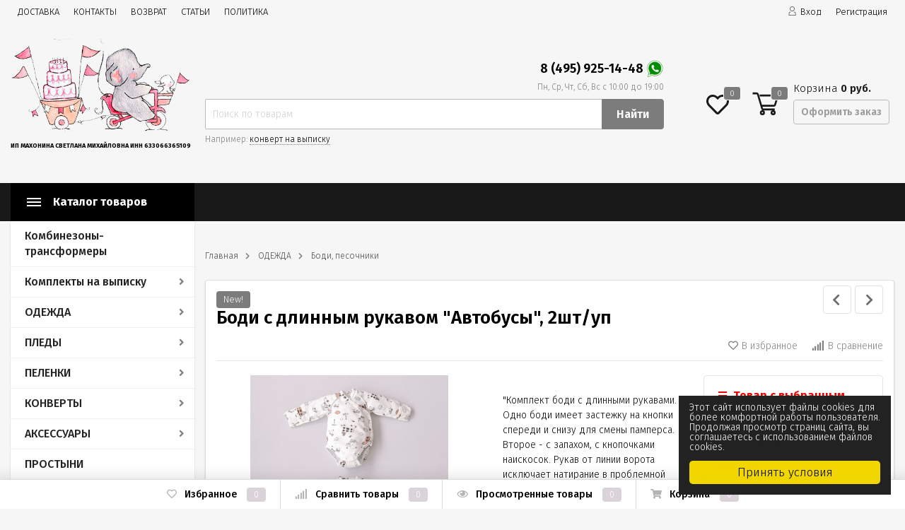

--- FILE ---
content_type: text/html; charset=utf-8
request_url: https://pipishmimish.ru/bodi-s-dlinnym-rukavom-avtobusy-2sht-up/
body_size: 21752
content:
<!DOCTYPE html><html lang="ru" prefix="og: http://ogp.me/ns# product: http://ogp.me/ns/product#"><head><meta http-equiv="Content-Type" content="text/html; charset=utf-8"/><title>Боди, песочники боди с длинным рукавом &quot;автобусы&quot;, 2шт/уп</title><meta name="keywords" content="Боди с длинным рукавом Автобусы, 2шт/уп, 56-62 размер, 62-68 размер, 68-74 размер, Боди, песочники"/><meta name="description" content="Боди с длинным рукавом &quot;автобусы&quot;, 2шт/уп купить в интернет-магазине pipishmimish.ru по выгодной цене с доставкой по России. Звоните!"/><meta name="viewport" content="width=1380"/><link rel="shortcut icon" href="/favicon.ico"/><link rel="stylesheet" href="/wa-data/public/shop/themes/topmarket1/css/fontawesome5/css/all.min.css"><link rel="stylesheet" href="/wa-content/font/ruble/arial/fontface.css"><style>svg, .header, .topline { opacity: 0; }</style><style>body { background: #f6f6f7 !important; }.header_type_3 .header, .header_type_2 .header, .header_type_1 .header, nav.inversion { background: transparent !important; }.wrap.inversion .home-slider-four { margin-top: 10px !important;  }@media (max-width: 767px) { .wrap.inversion .home-slider-four { margin-top: 0 !important;  } }</style><style>a:hover {color: #dad3da;text-decoration: none;}a:focus {color: #dad3da;}h1 span.edit a:hover,div.h1 span.edit a:hover {color: #4d3e2f;}.scroll-top-wrapper:hover {background: #dad3da;}.showtype .active {color: #dad3da;}.select_quantity .input-group.spinner .input-group-addon span:hover .fa {color: #4d3e2f;}.tags a:hover {background: #4d3e2f;}.xs-menu ul li .icon.icon-shoppingcart {background: #4d3e2f;}.header_type_1 .header .right-block {border: 1px solid #4d3e2f;}.header_type_1 .header .fav {color: #4d3e2f;}.header_type_1 .header .fav:hover {color: #dad3da !important;}.header_type_1 .header .cart {border-right: 1px solid #4d3e2f;}.header_type_1 .header .cart .cart-icon .i-cart-color {stroke: #4d3e2f;}.header_type_1 .header .cart .cart-count {background: #dad3da;}.header_type_1 .header .cart .cart-text {color: #4d3e2f;}.header_type_1 .header .cart:hover {background: #4d3e2f;}.header_type_1 .header .is-search .hint a:hover {border-bottom: 1px dotted #4d3e2f;}.header_type_1 .header .is-search .ajax_row .name a:hover {color: #4d3e2f;}.header_type_1 .header .is-search .ajax_row .name .price {color: #4d3e2f;}.header_type_1 .header .cart .popup .btn:hover {border: 1px solid #dad3da;background: #dad3da;}.cart-popup a:hover {text-decoration: none !important;color: #4d3e2f;}.cart-popup .price {color: #4d3e2f;}.promotions .color-one .btn {background: #dad3da !important;border-color: #dad3da !important;}.promotions a:hover {color:#fff !important;}.header.white .phone .callback .fas {color: #dad3da !important;}.header_type_1 .header .logo:first-letter {color: #4d3e2f;}.header_type_1 .header .logo img {max-width: 100%;}.header_type_1 .header .phone .callback .fas, .header_type_2 .header .phone .callback .fas {color: #4d3e2f;}.header_type_2 .header .fav {color: #4d3e2f;}.header_type_2 .cart-popup .price {color: #4d3e2f;}.header_type_2 .cart-popup a:hover {color: #4d3e2f;}.header_type_2 .header .cart .cart-total {color: #4d3e2f;}.header_type_2 .header .cart .cart-icon .i-cart-color {stroke: #4d3e2f;}.header_type_2 .header .fav:hover {color:#dad3da !important;}.header_type_2 .header .cart:hover .cart-icon .i-cart-color {fill: none;stroke: #dad3da;}.header_type_2 .header .fav .fav-count, .header_type_2 .header .cart .cart-count {background: #dad3da;}.header_type_2 .header .cart:hover .cart-checkout {background:#dad3da;border: 1px solid #dad3da !important;}.header_type_2 .header .phone .dot {background: #dad3da;}.header_type_3 .header .phone .callback .fas {color: #4d3e2f;}.header_type_3 .header .fav {color: #4d3e2f;}.header_type_3 .cart-popup .price {color: #4d3e2f;}.header_type_3 .cart-popup a:hover {color: #4d3e2f;}.header_type_3 .header .cart .cart-total {color: #4d3e2f;}.header_type_3 .header .cart .cart-icon .i-cart-color {stroke: #4d3e2f;}.header_type_3 .header .fav:hover {color:#dad3da !important;}.header_type_3 .header .cart:hover .cart-icon .i-cart-color {fill: none;stroke: #dad3da;}.header_type_3 .header .cart:hover .cart-checkout {background:#dad3da;border: 1px solid #dad3da !important;}.header_type_3 .header .fav .fav-count, .header_type_3 .header .cart .cart-count {background: #dad3da;}.header_type_3 .header .phone .dot {background: #dad3da;}nav, .inversion .vertical-menu {background: #4d3e2f;}.header.white .logo:first-letter {color: #dad3da !important;}.header.white .cart .cart-total {color: #dad3da !important;}.vertical-menu .block-title {background: #4d3e2f;background-color: rgba(0, 0, 0, 0.15);}ul.menu-m li a:hover {color: #4d3e2f;}ul.menu-m ul li a {color: #4d3e2f;display: inline-block;}ul.menu-m .tree:hover a:after, nav.inversion .tree:hover::after {color: #4d3e2f;}ul.menu-m .tree li a:after {content: " " !important;}ul.menu-m li:hover > a {color: #4d3e2f;}.menu-h .tree ul .tree:hover:after {color: #4d3e2f;transform: none;}.menu-h li:hover > a {background: #4d3e2f;}.menu-h li ul li:hover > a, nav.inversion .menu-h li a:hover {color: #4d3e2f;}.menu-t .header_type_1 .header {background: #4d3e2f;}.menu-t .header:hover {background: #4d3e2f;}.menu-t li a:hover {color: #4d3e2f;}.menu-t li:hover > a {color: #4d3e2f;}.menu-t.static .selected > a {color: #4d3e2f;}.menu-h-top li a .icon {color: #dad3da;margin-right: 5px;}.menu-h-top li a:hover {color: #4d3e2f;}.menu-h-top li ul li a:hover {color: #4d3e2f;border: 0;}.menu-h-top li:hover > a {color: #4d3e2f;}.home-slider ul .s-desciprtion-four a, .home-slider ul .s-desciprtion a, .home-slider ul .s-desciprtion-four a:hover, .home-slider ul .s-desciprtion a:focus {background: #dad3da;border: 1px solid #dad3da;border-color: #dad3da !important;}.btn,.btn:focus,input[type="submit"],button {background: #dad3da;border: 1px solid #dad3da;border-color: #dad3da !important;}.btn:hover,.btn:focus,input[type="submit"]:hover,button:hover {background: #dad3da;border: 1px solid #dad3da;border-color: #dad3da !important;}.btn-transparent {border: 1px solid #dad3da;color: #dad3da;}.btn-transparent:focus {border: 1px solid #dad3da;color: #dad3da;}.btn-gray {border: 1px solid #bcbcbc;background: transparent;color: #9b9b9b;border-color:#bcbcbc !important;}.btn-gray:hover, .btn-gray:focus {border: 1px solid #181818;border-color:#181818 !important;background: transparent;color: #181818;}.wa-auth-adapters ul li a,.wa-auth-adapters ul li span {color: #4d3e2f;}.breadcrumbs ul li a:hover {color: #4d3e2f;}.s-slider .arrow-prev:hover,.s-slider .arrow-next:hover,.s-slider .arrow-prev:focus,.s-slider .arrow-next:focus {color: #4d3e2f;}.promo-icons .icon {background: #dad3da;}.home-slider ul .slick-dots .slick-active button {background: #dad3da;border: 2px solid #dad3da;}.home-slider ul .slick-dots button {border: 1px solid #dad3da;}.home-slider ul .slick-arrow i:hover {color: #4d3e2f;}.home-slider ul .s-desciprtion a {background: #dad3da;border: 1px solid #dad3da;}.home-slider ul .s-desciprtion a:hover {background: #dad3da;border: 1px solid #dad3da;}.home-slider .main-slider-product .inner .slider-text .button a {color: #ffffff;background: #dad3da;}.category .filter-count {background: #dad3da;}.category-desc .read-more span:hover {color: #4d3e2f;}.category-desc .read-more span:hover i:before {color: #4d3e2f;}.category-desc .read-more span:hover i:after {color: #4d3e2f;}.category-badge {background: #4d3e2f;}.subcategory-text a:hover {color: #4d3e2f;}.subcategory-images .s-inner:hover {color: #4d3e2f;}.subcategory-big .s-inner:hover .s-name {color: #4d3e2f;}.show-filter-mobile {background: #4d3e2f;}.filter .header_type_1 .header {background: #4d3e2f;}.filter .header {background: #4d3e2f;}.filter .header:hover {background: #4d3e2f;}.filter .filtergroup .panel-body:hover {color: #4d3e2f;}.filter .filtergroup .panel-body:hover .icon {color: #4d3e2f;}.ui-slider .ui-slider-handle:after {border: 4px solid #dad3da;}.ui-slider .ui-slider-handle:hover:after {border: 4px solid #dad3da;}.ui-slider .ui-slider-range {background: #dad3da;}.lazyloading-paging-stop span.show-more:hover {color: #4d3e2f;border-bottom: 1px dotted #4d3e2f;}.c-pagination .selected a {background: #4d3e2f;}.c-pagination a:hover {background: #4d3e2f;}.badge {background: #dad3da;}.badge.new {background: #dad3da;}.badge.bestseller {background: #dad3da;}.badge.hits {background: #dad3da;}.badge.low-price {background: #dad3da;}.badge.discount {background-color: #4d3e2f;}.thumbnail-catalog .image-block .photo-array .fa-chevron-left:hover {color: #dad3da;}.thumbnail-catalog .image-block .photo-array .fa-chevron-right:hover {color: #dad3da;}.thumbnail-catalog .image-block .image-bar .inner .active {background: #4d3e2f;}.thumbnail-catalog .price {color: #4d3e2f;}.thumbnail-catalog .compare-favorite-icon.active {color: #dad3da;}.thumbnail-catalog .one-click input {color: #dad3da;border-bottom: 1px dotted #dad3da;}.list-catalog .price {color: #4d3e2f;}.list-catalog .compare-favorite-icon.active {color: #dad3da;}.text-catalog .price {color: #4d3e2f;}.text-catalog .compare-favorite-icon.active {color: #dad3da;}.product .product-header .icons-compare-favorite a:hover {color: #4d3e2f;}.product .product-header span.active a {color: #4d3e2f;}.product .rating-block:hover,.product .rating-block:focus {color: #4d3e2f;}.product .promo .icon {color: #4d3e2f;}.product .goto-cart a {color: #4d3e2f;}.product .delivery-block .delivery-inner {color: #4d3e2f;}.panel-default > .panel-heading.selected a {color: #4d3e2f;}.product .panel-default .selected .collapsed::after {color: #4d3e2f;}.product .add2cart .icons-compare-favorite .active .far {color: #dad3da;}.product .add2cart .add2cart .btn {background: #dad3da;border: 1px solid #dad3da;}.product .add2cart .add2cart .btn:hover {background: #dad3da;}.product .more-images .more-hide a:hover,.product .more-images .more-hide a:focus {color: #4d3e2f;}.product #product-gallery .selected {border: 2px solid #4d3e2f;}.product .tags a:hover {color: #4d3e2f;}.product ul.skus span.price {color: #4d3e2f;}.product .add-review a {border-bottom: 1px dotted #4d3e2f;}.product .options .inline-no-color a.selected {border: 1px solid #4d3e2f !important;}.product .options .inline-no-color a.selected {background: #4d3e2f;}.product .card-product-inner .one-click input {background: #4d3e2f;}.product .card-product-inner .one-click input:hover {background: #4d3e2f;}.product ul.product-nav li a:hover {color: #dad3da;}.product ul.product-nav .selected a {color: #dad3da;}.product-prev-next-wrap .product-wrap .product-info .product-title b {color: #4d3e2f;}.product-prev-next-wrap .prev-next:hover .arrow-next,.product-prev-next-wrap .prev-next:hover .arrow-prev {color: #4d3e2f;}#compare-table .name a:hover,#compare-table .name a:focus {color: #4d3e2f;}#compare-table td .price {color: #4d3e2f;}ul.compare-diff-all li.selected a {background: #4d3e2f;}.review-table table.rating-distribution td .bar .filling {background: #4d3e2f;}.review .summary a.username:hover {color: #4d3e2f;}.review-form-fields p.review-field a.logout {border-bottom: 1px dotted #4d3e2f;}.review-form .review-submit .cancel {border-bottom: 1px dotted #4d3e2f;margin-left: 10px;font-size: 14px;}.comments .actions .comment-reply {border-bottom: 1px dotted #4d3e2f;color: #4d3e2f;}.account .order-list .price {color: #4d3e2f;}.account .order_id {background: #4d3e2f;}.account .order-list .id a {background: #dad3da;}.account .order-list .item a:hover {color: #4d3e2f;}.account-nav .selected a {color: #4d3e2f;}.cartpage .affiliate-block {border: 1px solid #4d3e2f;}.cartpage .affiliate-block .icon-info {color: #4d3e2f;}.cartpage .affiliate-text strong,.cartpage .affiliate-text .affiliate-discount-available {color: #4d3e2f;}.cartpage .checkout-block .price {color: #4d3e2f;}.cartpage .delete-item:hover {color: #4d3e2f;}.cartpage .cupon-text a {color: #4d3e2f;border-bottom: 1px dotted #4d3e2f;}.checkout blockquote {border: 1px solid #4d3e2f;;}.checkout ul.checkout-options li .rate .price {color: #4d3e2f;;}.icon-checkout {color: #4d3e2f;;}.checkout h2 a {color: #4d3e2f;}.checkout-step.is-done:after {color: #dad3da;}.wa-comment-section .wa-link {color: #4d3e2f;;}.wa-order-cart-wrapper .wa-cart-details .wa-affiliate-section .wa-order-bonus {color: #4d3e2f; !important;}.s-order-page .wa-order-form-wrapper > .wa-form-footer a {color: #4d3e2f; !important;}.noty_theme__sunset.noty_bar .noty_body .product-info .product-title .price {color: #4d3e2f;}.noty_theme__sunset.noty_bar .noty_body .goto-link {background: #dad3da;}.noty_has_timeout.noty_has_progressbar .noty_progressbar {background-color: #dad3da;}.fancybox-thumbs .fancybox-thumbs-active {border: 1px solid #dad3da !important;}.checkout-block .storequickorder_cart_button {border: 1px solid #4d3e2f;color: #4d3e2f;}.flexdiscount-discounts-heading,.flexdiscount-pd-block .flexdiscount-heading,#yourshop .flexdiscount-pd-block .flexdiscount-heading {background: #dad3da !important;}.flexdiscount-max-discount,.flexdiscount-max-affiliate {color: #4d3e2f !important;}.wa-step-auth-section .wa-header::after, .wa-step-region-section .wa-header::after, .wa-step-payment-section .wa-header::after {color: #dad3da !important;}.wa-order-form-wrapper .wa-step-section > .wa-section-header {background: #4d3e2f !important;}.wa-product-edit-dialog .wa-cart-section .wa-features-wrapper .wa-feature-wrapper .wa-title {color:#181818 !important;}.wa-product-edit-dialog .wa-cart-section .wa-features-wrapper .wa-feature-wrapper .wa-variants-list .wa-variant.selected {background: #4d3e2f !important;}.footer .fa, .footer .fas, .footer .far {color: #4d3e2f !important;}.bottom-bar span {background: #dad3da !important;}@media (max-width: 767px) {.menu-h.open li a:hover {color: #4d3e2f;}.menu-h.open .mobile-tree {background: #4d3e2f;}.mobile-mm-open .menu-m .mobile-tree {background: #4d3e2f;}.mobile-mm-open .menu-t .mobile-tree {background: #4d3e2f;}.mobile-mm-open .mobile_title_fixed {background: #4d3e2f !important;}.main-nav .cart-count {background: #dad3da;}nav.inversion {background: #4d3e2f;}}</style><script src="/wa-data/public/shop/themes/topmarket1/js/jquery-1.11.1.min.js"></script><script src="/wa-data/public/shop/themes/topmarket1/js/jquery-migrate-1.2.1.min.js"></script><script src="/wa-data/public/shop/themes/topmarket1/js/build.js?v=3.5.1"></script><script src="/wa-data/public/shop/themes/topmarket1/shop.js?v=3.5.1"></script><!-- plugin hook: 'frontend_head' --><!--kmgtm plugin SETTINGS-->
<script src="/wa-apps/shop/plugins/kmgtm/js/kmgtm.min.js?v1.6.2.0" type="application/javascript" data-script-exception="1"></script>
<script data-script-exception="1">
(function(){
    Kmgtm.init({"settings":{"enable_for_domain":"1","onestep_checkout":"0","onestep_path":"","do_not_send_checkout_steps":"0","respect_previous_steps":"0","use_gtm":1,"gtm_id":"GTM-TJR3GDX","gtm_manual":"0","add_datalayer":"1","datalayer_name":"dataLayer","gtm_ee":1,"gtm_type":"1","gtm_logged":"1","gtm_userid":"0","gtm_usergroup":"0","gtm_ecom_data":"1","ua_id":"","crossselling_count":12,"upselling_count":12,"refund_button_ids":"delete, refund","quicklook":"","productclick":"[data-kmgtm=\"product-click\"], #product-list .product-list li a, .related .product-list li a, .product-list li a","product":"[data-kmgtm=\"product\"], #product-list .product-list li, .related .product-list li, .product-list li","categoryname":"[data-kmgtm=\"category-name\"], .category-name","all_categories":"2","brand":"0","revenue":{"products":"1","shipping":"1"},"affiliate":"","product_name_mask":"{{name}}","add_variant":"0","include_services":"0","yaid":"70784947","mailid":"","tmr_list_id":"","fb_user_data":{"em":"0","fn":"0","ln":"0","ph":"0","ge":"0","db":"0"},"vk_price_id":"","ua_ee":0,"click_selector":"[data-kmgtm=\"product-click\"], #product-list .product-list li a, .related .product-list li a, .product-list li a","product_selector":"[data-kmgtm=\"product\"], #product-list .product-list li, .related .product-list li, .product-list li","category_selector":"[data-kmgtm=\"category-name\"], .category-name","quicklook_selector":0,"ua_additional_code":0,"ua_additional_code_before":0,"ua_remarketing":0,"default_ua_exist":false,"currency_code":"RUB"},"url":"\/kmgtm\/changepurchase","url_order":"\/kmgtm\/getpurchase","checkout_version":2,"url_checkout_step":"\/kmgtm\/checkoutstep"});
})();
</script>
<!--/kmgtm plugin SETTINGS-->

<!--kmgtm plugin DATALAYER-->
<script data-script-exception="1">
window.dataLayer = window.dataLayer || [];
Kmgtm.GTM.pushData({"kmgtm.currency":"RUB"});
Kmgtm.GTM.pushData({"page_category":"product"});
Kmgtm.GTM.pushData({"user_status":"not logged"});
Kmgtm.GTM.eventSend('kmgtm.DATALAYER');
</script>
<!--/kmgtm plugin DATALAYER-->

<!--kmgtm plugin ADWORDS-->
<script data-script-exception="1">
Kmgtm.GTM.pushData({"ecomm_pagetype":"product"});
Kmgtm.GTM.pushData({"ecomm_category":"ОДЕЖДА\/Боди, песочники"});
Kmgtm.GTM.pushData({"ecomm_prodid": [3936]});
Kmgtm.GTM.pushData({"ecomm_totalvalue": 0});
Kmgtm.GTM.eventSend('kmgtm.ADWORDS');
</script>
<!--/kmgtm plugin ADWORDS-->

<!--kmgtm plugin FB-->
<script data-script-exception="1">
Kmgtm.GTM.eventSend('kmgtm.FB');
</script>
<!--/kmgtm plugin FB-->

<!--kmgtm plugin YA-->
<script data-script-exception="1">
Kmgtm.GTM.pushData({"kmgtm.yaId":"70784947"});
Kmgtm.GTM.pushData({"kmgtm.yaClientId":""});
Kmgtm.GTM.eventSend('kmgtm.YA');
</script>
<!--/kmgtm plugin YA-->

<!--kmgtm plugin GTM-->
<script data-script-exception="1">
window['dataLayer'] = window['dataLayer'] || [];
/* GA hack */
if (window['GoogleAnalyticsObject'] === undefined) {
    window['GoogleAnalyticsObject'] = 'ga';
    window['ga'] = window['ga'] || function() {
        (window['ga'].q = window['ga'].q || []).push(arguments)
    };
}
/* Google Tag Manager // KMGTM */
(function(w,d,s,l,i){w[l]=w[l]||[];w[l].push({'gtm.start':
new Date().getTime(),event:'gtm.js'});var f=d.getElementsByTagName(s)[0],
j=d.createElement(s),dl=l!='dataLayer'?'&l='+l:'';j.async=true;j.src=
'https://www.googletagmanager.com/gtm.js?id='+i+dl;f.parentNode.insertBefore(j,f);
})(window,document,'script','dataLayer','GTM-TJR3GDX');
/* End Google Tag Manager // KMGTM */
Kmgtm.GTM.addProductImpressions([{"name":"Шапочка-узелок Сахар","id":3035,"position":1,"category":"ОДЕЖДА\/Шапочки, чепчики","price":180,"list":"crossselling"},{"name":"Носочки белые","id":3172,"position":2,"category":"ОДЕЖДА\/Носочки, рукавички","price":65,"list":"crossselling"},{"name":"Слип на кнопках Серо-голубой","id":3247,"position":3,"category":"ОДЕЖДА\/Нательные комбинезоны","price":680,"list":"crossselling"},{"name":"Боди с длинным рукавом (кашкорсе) Светло-зелёный ","id":3776,"position":4,"category":"ОДЕЖДА\/Боди, песочники","list":"crossselling"},{"name":"Нагрудник косынка &quot;Автобусы &quot;, 2шт\/уп","id":3955,"position":5,"category":"АКСЕССУАРЫ\/Нагрудники","price":490,"list":"crossselling"},{"name":"Ползунки на поясе &quot;Автобусы&quot;, 2шт\/уп","id":3957,"position":6,"category":"ОДЕЖДА\/Ползунки, штанишки","list":"crossselling"},{"name":"Слип на кнопках Хаки","id":2996,"position":7,"category":"ОДЕЖДА\/Нательные комбинезоны","price":680,"list":"crossselling"}]);Kmgtm.GTM.addProductImpressions([{"name":"Боди короткий рукав Серый ","id":3124,"position":8,"category":"ОДЕЖДА\/Боди, песочники","price":390,"list":"crossselling"},{"name":"Уголок для купания Бежевый 100*100 см","id":3228,"position":9,"category":"ПЕЛЕНКИ\/Полотенца для купания","price":1190,"list":"crossselling"},{"name":"Шапочка-узелок серо-голубой","id":3248,"position":10,"category":"ОДЕЖДА\/Шапочки, чепчики","price":180,"list":"crossselling"},{"name":"Комбинезон непромокаемый &quot;Медвежонок&quot; Полынь","id":3404,"position":11,"category":"ОДЕЖДА\/Демисезонные комбинезоны","price":2900,"list":"crossselling"},{"name":"Царапки Сахар ","id":3457,"position":12,"category":"ОДЕЖДА\/Носочки, рукавички","price":70,"list":"crossselling"}]);
Kmgtm.GTM.productView({"name":"Боди с длинным рукавом \"Автобусы\", 2шт\/уп","id":3936,"category":"ОДЕЖДА\/Боди, песочники"});
Kmgtm.GTM.eventSend('kmgtm.GTM');
</script>
<!--/kmgtm plugin GTM-->
<style>.smartsku_plugin-product ul.skus li {margin: 0;} .smartsku_plugin-product .smartsku-feature-value {margin-top:1em;padding-left:5px;} .smartsku_plugin-product .inline-select a.smartsku_plugin-feature-grey{color: #ccc !important; border-color: #efefef !important;} .smartsku_plugin-product .inline-select:not(.color) a.smartsku_plugin-feature-grey {background-color: #efefef !important;} .smartsku_plugin-product .inline-select a.smartsku_plugin-feature-grey:hover{color:#ccc !important;} .smartsku_plugin-product .inline-select a.smartsku_plugin-feature-grey:visited{color:#ccc !important;} .smartsku_plugin-product .inline-select.color a.smartsku_plugin-feature-grey{border-color: #ccc !important;opacity: 0.6;} .smartsku_plugin-product option.smartsku_plugin-feature-grey{color: #777 !important; border-color: #cacaca !important; background-color: #cacaca;} .smartsku_plugin-product .inline-select a.smartsku_plugin-feature-hide {display: none !important;} .smartsku_plugin-product option.smartsku_plugin-feature-hide {display: none !important;} .smartsku_plugin-product .smartsku_plugin-feature-hide {display: none !important;}  .smartsku_plugin-product .skus .smartsku_plugin-feature-grey { color: #d4d3d3 !important; text-decoration: line-through;} .smartsku_plugin-product .skus .smartsku_plugin-feature-grey .price, .smartsku_plugin-product .skus .smartsku_plugin-feature-grey span.price {font-weight: bold; color: #ccc !important; font-size: 100%;} </style><link href="/wa-apps/shop/plugins/smartsku/css/smartskuDefaultFrontend.css" rel="stylesheet" type="text/css"><script type="text/javascript">var shop_smartsku_wa_url = "/";</script><script type="text/javascript" src="/wa-apps/shop/plugins/smartsku/js/smartskuPluginProduct.min.js"></script><meta property="og:type" content="website">
<meta property="og:title" content="Боди, песочники боди с длинным рукавом &quot;автобусы&quot;, 2шт/уп">
<meta property="og:description" content="Боди с длинным рукавом &quot;автобусы&quot;, 2шт/уп купить в интернет-магазине pipishmimish.ru по выгодной цене с доставкой по России. Звоните!">
<meta property="og:image" content="https://pipishmimish.ru/wa-data/public/shop/products/36/39/3936/images/5684/5684.750x0.jpeg">
<meta property="og:url" content="https://pipishmimish.ru/bodi-s-dlinnym-rukavom-avtobusy-2sht-up/">
<meta property="product:price:currency" content="RUB">
<meta name="yandex-verification" content="6b69bd11c9b34e90" />
</head><body class="shadow"><script>$(window).on("load", function () {setTimeout(function () {$('.mask').fadeOut('slow');}, 500);});</script><div class="mask" style="display: block;"><span></span></div><div class="wrap "><div class="header_type_2">        
                            
    
<div class="topline " style="background-color:#4d3e2f;border-bottom:1px solid #4d3e2f;"><div class="container"><div class="row"><div class="col-lg-7 col-md-6 col-sm-6"><ul class="menu-h-top hidden-xs-down"><li><a href="/dostavka/" title="ДОСТАВКА" class="">ДОСТАВКА</a></li><li><a href="/contact/" title="КОНТАКТЫ" class="">КОНТАКТЫ</a></li><li><a href="/vozvrat-/" title="ВОЗВРАТ " class="">ВОЗВРАТ </a></li><li><a href="/stati/" title="СТАТЬИ" class="">СТАТЬИ</a></li><li><a href="/privacy/" title="ПОЛИТИКА" class="">ПОЛИТИКА</a></li></ul><script>$(".hidden1").remove();</script><div class="mobile-hamburger hidden-sm-up"><div class="block-title"><span class="before"><span></span><span></span><span></span></span></div></div></div><div class="col-lg-5 col-md-6 col-sm-6 col-xs-12 text-lg-right text-md-right text-sm-right text-xs-right"><ul class="menu-h-top auth"><li class="account"><a href="/login/"><i class="icon icon-user"></i>Вход</a></li><li><a href="/signup/">Регистрация</a></li></ul></div></div></div></div><div class="header " style="background-color:#4d3e2f;"><div class="b-nav-shadow"></div><div class="inner"><div class="leftside"><div class="logo"><a href="/"><img src="/wa-data/public/shop/themes/topmarket1/img/logo.png?v1608277734" alt="pipishmimish.ru"><p style="font-size:9px;">ИП Махонина Светлана Михайловна ИНН 633066365109</p></a></div></div><div class="rightside"><div class="row to-table"><div class="col-lg-8 col-md-5 col-sm-12 col-xs-12 to-cell"><div class="phone text-center"><div class="phone-number"><span class="number"><a href="tel:8 (495) 925-14-48" style="text-decoration:none;">8 (495) 925-14-48</a>
<a href="https://api.whatsapp.com/send?phone=79859251448">
<img alt="" src="/wa-data/public/site/whatsapp.png" style="height:25px; width:25px">
</a>
<br><i>Пн, Ср, Чт, Сб, Вс с 10:00 до 19:00</i>
</span></div></div><div class="is-search hidden-sm-down"><form method="get" action="/search/" data-search="/search/"><input class="livesearch" id="search" name="query" autocomplete="off" type="text" placeholder="Поиск по товарам" ><button type="submit">Найти</button><div class="hint">Например: <a href="/search/?query=конверт+на+выписку">конверт на выписку</a></div><div class="search-popup"></div></form><div class="hide-search"></div></div></div><div class="col-lg-4 col-md-7 col-sm-12 col-xs-12 to-cell text-right hidden-sm-down"><div class="right-block"><div class="fav"><a href="/search/?view=favorite"  rel="nofollow"></a><i class="far fa-heart"></i><div class="fav-count favorite_count">0</div></div><div class="cart"><a href="/order/" class="cart-link"></a><div class="cart-icon"><svg version="1.1" xmlns="http://www.w3.org/2000/svg" xmlns:xlink="http://www.w3.org/1999/xlink" x="0px" y="0px" viewBox="0 0 50 50" style="enable-background:new 0 0 50 50;" xml:space="preserve"><g><path class="i-cart-color" d="M13.8,9.4h32.5c0.7,0,1.2,0.6,1,1.3l-5,16.3c-0.3,0.8-1,1.4-1.9,1.4H16.8"/><path class="i-cart-color" d="M41.8,35.4H20.3c-0.9,0-1.7-0.6-1.9-1.4L10.3,6.8c-0.3-0.8-1-1.4-1.9-1.4H0.8"/><circle class="i-cart-color" cx="18.8" cy="41.4" r="3"/><circle class="i-cart-color" cx="38.8" cy="41.4" r="3"/></g></svg><div class="cart-label"><div class="cart-count">0</div></div></div><div class="cart-text">Корзина <span class="cart-total">0 руб.</span><div class="btn btn-gray cart-checkout">Оформить заказ</div></div><div class="popup"><div class="loading-cart"></div></div><script>$(".header .cart").hover(function () {loadMiniCart();$(".header").addClass("z-ind50");}, function () {$(".header").removeClass("z-ind50");});function loadMiniCart() {$('.cart .popup .loading-cart').html("");$('.cart .popup .loading-cart').load('/cart/?ajax=1&' + Math.random() + ' .cart-popup', function () {$(".loading").remove();$('.cart-product-one .delete').on('click', function () {var tr = $(this).closest('div.cart-product-one');$.post('/cart/delete/', {id: tr.data('id')}, function (response) {tr.slideUp();$(".cart-count").html(response.data.count);$(".cart-total").html(response.data.total);if (response.data.count == 0) {$(".popup-total").remove();$(".empty").show();}}, "json");return false;});});}</script></div></div></div></div></div></div><div class="container mobile-search hidden-md-up"><div class="is-search"><form method="get" action="/search/" data-search="/search/"><input name="query" autocomplete="off" type="text" placeholder="Поиск по товарам" ><button type="submit">Найти</button></form></div></div></div></div><nav class="main-nav  "><div class="icon-mobile hidden-md-up"><a href="/search/?view=favorite" rel="nofollow"><i class="far fa-heart"></i></a><div class="cart-icon"><a href="/order/" class="cart-link"></a><svg version="1.1" xmlns="http://www.w3.org/2000/svg" xmlns:xlink="http://www.w3.org/1999/xlink" x="0px" y="0px" viewBox="0 0 50 50" style="enable-background:new 0 0 50 50;" xml:space="preserve"><g><path class="i-cart-color" d="M13.8,9.4h32.5c0.7,0,1.2,0.6,1,1.3l-5,16.3c-0.3,0.8-1,1.4-1.9,1.4H16.8"/><path class="i-cart-color" d="M41.8,35.4H20.3c-0.9,0-1.7-0.6-1.9-1.4L10.3,6.8c-0.3-0.8-1-1.4-1.9-1.4H0.8"/><circle class="i-cart-color" cx="18.8" cy="41.4" r="3"/><circle class="i-cart-color" cx="38.8" cy="41.4" r="3"/></g></svg></div><div class="cart-label"><div class="cart-count">0</div></div></div><div class="container"><div class="container-menu-h"><div class="vertical-menu locked"><div class="block-title"><span class="before"><span></span><span></span><span></span></span><span class="text-title">Каталог товаров</span></div><div class="block-title mobile_title_fixed hidden-block"><span class="before"><span></span><span></span><span></span></span><span class="text-title">Каталог товаров</span></div><ul class="menu-m mobile_menu_fixed"><li class=""><a href="/category/kombinezony-transformery/" title="Комбинезоны-трансформеры" >Комбинезоны-трансформеры</a></li><li class="tree"><span class="mobile-tree"></span><a href="/category/komplekty-na-vypisku/" title="Комплекты на выписку" >Комплекты на выписку</a><ul><li class=""><a href="/category/komplekty-na-vypisku/zima/" title="Зима" >Зима</a></li><li class=""><a href="/category/komplekty-na-vypisku/demisezon/" title="Демисезон" >Демисезон</a></li><li class=""><a href="/category/komplekty-na-vypisku/leto/" title="Лето" >Лето</a></li></ul></li><li class="tree"><span class="mobile-tree"></span><a href="/category/odyezhda/" title="ОДЕЖДА" >ОДЕЖДА</a><ul><li class=""><a href="/category/odyezhda/vyazanye-kombinezonykomplekty/" title="Вязаные комбинезоны, комплекты" >Вязаные комбинезоны, комплекты</a></li><li class=""><a href="/category/odyezhda/uteplennye-kombinezony-vtoroy-sloy/" title="Утепленные комбинезоны (второй слой)" >Утепленные комбинезоны (второй слой)</a></li><li class=""><a href="/category/odyezhda/snud/" title="Снуды, шарфы" >Снуды, шарфы</a></li><li class=""><a href="/category/odyezhda/svitera-kardigany/" title="Свитера / кардиганы" >Свитера / кардиганы</a></li><li class=""><a href="/category/odyezhda/kurtki-zhiletki-parki/" title="Куртки / жилетки /парки" >Куртки / жилетки /парки</a></li><li class=""><a href="/category/odyezhda/natelnye-kombinezony/" title="Нательные комбинезоны" >Нательные комбинезоны</a></li><li class=""><a href="/category/odyezhda/bodi-pesochniki/" title="Боди, песочники" >Боди, песочники</a></li><li class=""><a href="/category/odyezhda/slyunyavchik/" title="Слюнявчик" >Слюнявчик</a></li><li class=""><a href="/category/odyezhda/raspashonki/" title="Распашонки" >Распашонки</a></li><li class=""><a href="/category/odyezhda/polzunkishtanishki/" title="Ползунки, штанишки" >Ползунки, штанишки</a></li><li class=""><a href="/category/odyezhda/shapochkichepchiki/" title="Шапочки, чепчики" >Шапочки, чепчики</a></li><li class=""><a href="/category/odyezhda/nosochki/" title="Носочки, рукавички" >Носочки, рукавички</a></li><li class=""><a href="/category/odyezhda/pinetki/" title="Пинетки" >Пинетки</a></li><li class=""><a href="/category/odyezhda/demisezonnye-kombinezony/" title="Демисезонные комбинезоны" >Демисезонные комбинезоны</a></li><li class=""><a href="/category/odyezhda/zimnie-kombinezony/" title="Зимние комбинезоны" >Зимние комбинезоны</a></li><li class=""><a href="/category/odyezhda/komplekty-na-vypiskupodarochnye-nabory/" title="Комплекты (чепчик, комбинезон, боди)" >Комплекты (чепчик, комбинезон, боди)</a></li><li class="tree"><a href="/category/odyezhda/odezhda-iz-muslina/" title="Одежда из муслина" >Одежда из муслина</a><ul><li class="tree"><a href="/category/odyezhda/odezhda-iz-muslina/odezhda-iz-muslina/" title="Одежда из муслина" >Одежда из муслина</a><ul><li class=""><a href="/category/odyezhda/odezhda-iz-muslina/odezhda-iz-muslina/shtanishki/" title="Штанишки" >Штанишки</a></li><li class=""><a href="/category/odyezhda/odezhda-iz-muslina/odezhda-iz-muslina/komplekty-koftochka-i-shtanishki/" title="Комплекты (кофточка и штанишки )" >Комплекты (кофточка и штанишки )</a></li><li class=""><a href="/category/odyezhda/odezhda-iz-muslina/odezhda-iz-muslina/platya/" title="Платья" >Платья</a></li><li class=""><a href="/category/odyezhda/odezhda-iz-muslina/odezhda-iz-muslina/pesochnik/" title="Песочник" >Песочник</a></li><li class=""><a href="/category/odyezhda/odezhda-iz-muslina/odezhda-iz-muslina/bodi/" title="Боди" >Боди</a></li></ul></li></ul></li></ul></li><li class="tree"><span class="mobile-tree"></span><a href="/category/plyed/" title="ПЛЕДЫ" >ПЛЕДЫ</a><ul><li class=""><a href="/category/plyed/muslinovye-odeyala/" title="Муслиновые одеяла" >Муслиновые одеяла</a></li><li class=""><a href="/category/plyed/vyazanye-pledy/" title="Вязаные пледы" >Вязаные пледы</a></li><li class=""><a href="/category/plyed/trikotazhnye-odeyala/" title="Трикотажные одеяла" >Трикотажные одеяла</a></li></ul></li><li class="tree"><span class="mobile-tree"></span><a href="/category/pyelyen/" title="ПЕЛЕНКИ" >ПЕЛЕНКИ</a><ul><li class=""><a href="/category/pyelyen/flanelevye-pelenki/" title="Фланелевые пеленки" >Фланелевые пеленки</a></li><li class=""><a href="/category/pyelyen/trikotazhnye-pelenki/" title="Трикотажные пеленки" >Трикотажные пеленки</a></li><li class=""><a href="/category/pyelyen/platochkisalfetki/" title="Платочки, салфетки" >Платочки, салфетки</a></li><li class=""><a href="/category/pyelyen/muslinovye-pelenki/" title="Муслиновые пеленки" >Муслиновые пеленки</a></li><li class=""><a href="/category/pyelyen/pelenalnye-kokony/" title="Пеленальные коконы" >Пеленальные коконы</a></li><li class=""><a href="/category/pyelyen/polotentsa-dlya-kupaniya/" title="Полотенца для купания" >Полотенца для купания</a></li><li class=""><a href="/category/pyelyen/pelenki-na-lipuchkakhknopkakh/" title="Пеленки на липучках и кнопках" >Пеленки на липучках и кнопках</a></li></ul></li><li class="tree"><span class="mobile-tree"></span><a href="/category/konvyert/" title="КОНВЕРТЫ" >КОНВЕРТЫ</a><ul><li class="tree"><a href="/category/konvyert/konvert-odeyalo/" title="Конверт-одеяло" >Конверт-одеяло</a><ul><li class=""><a href="/category/konvyert/konvert-odeyalo/leto/" title="Лето" >Лето</a></li><li class=""><a href="/category/konvyert/konvert-odeyalo/demisezon/" title="Демисезон" >Демисезон</a></li><li class=""><a href="/category/konvyert/konvert-odeyalo/zima/" title="Зима" >Зима</a></li></ul></li><li class=""><a href="/category/konvyert/konverty-s-ruchkami/" title="Конверты с ручками" >Конверты с ручками</a></li><li class=""><a href="/category/konvyert/mufty-dlya-ruk/" title="Муфты для рук" >Муфты для рук</a></li><li class=""><a href="/category/konvyert/konverty-v-kolyasku/" title="Конверты в коляску" >Конверты в коляску</a></li><li class=""><a href="/category/konvyert/konverty-na-vypisku-i-v-avtolyulku-s-prorezyami/" title="Конверты на выписку" >Конверты на выписку</a></li></ul></li><li class="tree"><span class="mobile-tree"></span><a href="/category/aksessuary/" title="АКСЕССУАРЫ" >АКСЕССУАРЫ</a><ul><li class="tree"><a href="/category/aksessuary/nakidki-dlya-kormleniya/" title="Накидки для кормления" >Накидки для кормления</a><ul><li class=""><a href="/category/aksessuary/nakidki-dlya-kormleniya/sumka-v-roddom/" title="Сумка в роддом" >Сумка в роддом</a></li></ul></li><li class=""><a href="/category/aksessuary/soski-bibs/" title="Соски BIBS" >Соски BIBS</a></li><li class=""><a href="/category/aksessuary/albomykalendari/" title="Альбомы,календари" >Альбомы,календари</a></li><li class=""><a href="/category/aksessuary/nagrudniki/" title="Нагрудники" >Нагрудники</a></li></ul></li><li class=""><a href="/category/prostyn/" title="ПРОСТЫНИ" >ПРОСТЫНИ</a></li><li class=""><a href="/category/komplekt-postelnogo-belya/" title="КОМПЛЕКТЫ ПОСТЕЛЬНОГО БЕЛЬЯ" >КОМПЛЕКТЫ ПОСТЕЛЬНОГО БЕЛЬЯ</a></li></ul></div><script>$(document).ready(function () {$(window).resize(function () {asideUpdate();});setTimeout(function () {asideUpdate();}, 500);asideUpdate();function asideUpdate() {var menu_m_lenght = $(".vertical-menu.locked .menu-m").height();var aside_width =  $(".home aside, .category aside, .product aside").width();$(".vertical-menu").css("width", aside_width + "px");$(".home aside, .category aside, .product aside").css("margin-top", menu_m_lenght + 0 + "px");$(".home aside, .category aside, .product aside").css("visibility", "visible");}});</script><ul class="menu-h"></ul></div></div></nav>
<!-- plugin hook: 'frontend_header' -->

<!-- Google Tag Manager (noscript) // KMGTM -->
<noscript><iframe src="https://www.googletagmanager.com/ns.html?id=GTM-TJR3GDX"
height="0" width="0" style="display:none;visibility:hidden"></iframe></noscript>
<!-- End Google Tag Manager (noscript) // KMGTM -->
    
    <div class="container">
        <script src="/wa-data/public/shop/themes/topmarket1/js/jquery.ez-plus.js"></script><script src="/wa-data/public/shop/themes/topmarket1/js/product.page.js?v=3.5.1"></script><div class="product layout" itemscope itemtype="http://schema.org/Product" id="js-product-page"><aside style="visibility: hidden;">    
                <div class="container-shadow-box description-aside hidden-sm-down">
            <div class="header invert">Новости</div>
            <div class="news">
                                    <div class="single-news">
                                                <div class="date">28 июня 2024 / 19:35</div>
                        <div class="title"><a href="">Ждем всех в гости в шоурум Ленинский проспект д 92</a></div>
                    </div>
                            </div>
        </div>
            </aside><main><div class="breadcrumbs"><div class="container"><ul><li><a href="/">Главная</a></li><li><a href="/category/odyezhda/">ОДЕЖДА</a></li><li><a href="/category/odyezhda/bodi-pesochniki/">Боди, песочники</a></li></ul></div></div><div class="container-product"><div class="container"><div class="product-header"><div class="product-prev-next-wrap"><div class="prev-next product-prev hidden-sm-down"><a href="/bodi-s-volanom-i-povyazkoy-sv-rozovyy-/"></a><div class="arrow-prev"><i class="fas fa-chevron-left"></i><div class="product-wrap"><div class="product-info"><div class="product-image"><img src="/wa-data/public/shop/products/87/35/3587/images/5072/5072.0x96.jpeg" alt="" title=""></div><div class="product-title">Боди с воланом и повязкой Св розовый <b>680 руб.<s>790 руб.</s></b></div></div></div></div></div><div class="prev-next product-next hidden-sm-down"><a href="/bodi-s-dlinnym-rukavom-kashkorse-bezhevyy-/"></a><div class="arrow-next"><i class="fas fa-chevron-right"></i><div class="product-wrap"><div class="product-info"><div class="product-image"><img src="/wa-data/public/shop/products/87/35/3587/images/5072/5072.0x96.jpeg" alt="" title=""></div><div class="product-title">Боди с длинным рукавом (кашкорсе) Бежевый <b>550 руб.</b></div></div></div></div></div></div><div class="badge new"><span>New!</span></div><h1 class="category-name" itemprop="name">Боди с длинным рукавом &quot;Автобусы&quot;, 2шт/уп</h1><div class="row"><div class="col-lg-4 col-md-3 col-sm-6 col-xs-12"></div><div class="col-lg-8 col-md-6 col-sm-6 col-xs-12 text-right"><div class="icons-compare-favorite"><span class="compare-favorite-icon" data-product="3936" data-type="product"><a href="#" class="favorite-link"><i class="far fa-heart"></i>В избранное</a></span><span class="compare-compare-icon" data-product="3936" data-type="product"><a href="#" class="compare-link"><i class="fas fa-signal"></i>В сравнение</a></span><a class="comparepage_link" style="display:none" rel="nofollow" href="/compare//">К списку сравнения (<span class="count">0</span>)</a></div></div></div></div><div class="row row-some-height" style="table-layout: fixed;"><div class="col-lg-5 col-md-12 col-sm-12 col-xs-12"><div class="product-gallery text-center"><div class="image left-padding" data-number="1" id="product-core-image"><a href="/wa-data/public/shop/products/36/39/3936/images/5684/5684.970.jpeg" data-fancybox title="Боди с длинным рукавом &quot;Автобусы&quot;, 2шт/упБоди с длинным рукавом &quot;Автобусы&quot;, 2шт/упБоди с длинным рукавом &quot;Автобусы&quot;, 2шт/упБоди с длинным рукавом &quot;Автобусы&quot;, 2шт/уп"><img class="zoom-image-elevate" data-zoom-image="/wa-data/public/shop/products/36/39/3936/images/5684/5684.970.jpeg" itemprop="image" id="product-image" alt="Боди с длинным рукавом &quot;Автобусы&quot;, 2шт/уп" title="Боди с длинным рукавом &quot;Автобусы&quot;, 2шт/уп" src="/wa-data/public/shop/products/36/39/3936/images/5684/5684.970.jpeg"></a><div class="image-hint"><i class="fa fa-search"></i> Нажмите на изображение для увеличения</div></div><div class="more-images" id="product-gallery"><div class="push-to-fancybox image selected"><a data-number="1" id="product-image-5684" href="/wa-data/public/shop/products/36/39/3936/images/5684/5684.970.jpeg"  title="Боди с длинным рукавом &quot;Автобусы&quot;, 2шт/уп"><img alt="Боди с длинным рукавом &quot;Автобусы&quot;, 2шт/уп" title="Боди с длинным рукавом &quot;Автобусы&quot;, 2шт/уп" src="/wa-data/public/shop/products/36/39/3936/images/5684/5684.0x96.jpeg"></a></div><div class="push-to-fancybox image"><a data-number="2" id="product-image-5685" href="/wa-data/public/shop/products/36/39/3936/images/5685/5685.970.jpeg"  title="Боди с длинным рукавом &quot;Автобусы&quot;, 2шт/уп"><img alt="Боди с длинным рукавом &quot;Автобусы&quot;, 2шт/уп" title="Боди с длинным рукавом &quot;Автобусы&quot;, 2шт/уп" src="/wa-data/public/shop/products/36/39/3936/images/5685/5685.0x96.jpeg"></a></div><div class="push-to-fancybox image"><a data-number="3" id="product-image-5686" href="/wa-data/public/shop/products/36/39/3936/images/5686/5686.970.jpeg"  title="Боди с длинным рукавом &quot;Автобусы&quot;, 2шт/уп"><img alt="Боди с длинным рукавом &quot;Автобусы&quot;, 2шт/уп" title="Боди с длинным рукавом &quot;Автобусы&quot;, 2шт/уп" src="/wa-data/public/shop/products/36/39/3936/images/5686/5686.0x96.jpeg"></a></div><div class="push-to-fancybox image"><a data-number="4" id="product-image-5687" href="/wa-data/public/shop/products/36/39/3936/images/5687/5687.970.jpeg"  title="Боди с длинным рукавом &quot;Автобусы&quot;, 2шт/уп"><img alt="Боди с длинным рукавом &quot;Автобусы&quot;, 2шт/уп" title="Боди с длинным рукавом &quot;Автобусы&quot;, 2шт/уп" src="/wa-data/public/shop/products/36/39/3936/images/5687/5687.0x96.jpeg"></a></div></div></div></div><div class="col-lg-7 col-md-12 col-sm-12 col-xs-12  col-some-height"><div class="row row-some-height"><div class="col-lg-6 col-md-6 col-sm-12 col-xs-12"><p class="summary" itemprop="description">"Комплект боди с длинными рукавами.
Одно боди имеет застежку на кнопки спереди и снизу для смены памперса. Второе - с запахом, с кнопочками наискосок. 
Рукав от линии ворота исключает натирание в проблемной плечевой-подмышечной зоне младенца. Запах на груди исключает давление кнопок при лежании на животике.</p><div class="h5 features">Характеристики:</div><div class="product-small-features js-features-section"></div><!-- Social icon --><div class="share-social"><script src="//yastatic.net/es5-shims/0.0.2/es5-shims.min.js"></script><script src="//yastatic.net/share2/share.js"></script><div class="ya-share2" data-services="vkontakte,facebook,odnoklassniki,twitter,telegram"></div></div></div><div class="col-lg-6 col-md-6 col-sm-12 col-xs-12"><div class="card-product-inner"><form id="cart-form" method="post" action="/cart/add/" class="flexdiscount-product-form" data-cart-url="/order/" data-name="Боди с длинным рукавом &quot;Автобусы&quot;, 2шт/уп" data-price="0 руб." data-favorite-link="/search/?view=favorite"><div class="stocks" style="opacity: 0;"><div style="display:none" class="sku-6527-stock"><span class="stock-none red"><i class="fa fa-times" aria-hidden="true"></i>Нет в наличии</span></div><div style="display:none" class="sku-6528-stock"><span class="stock-none red"><i class="fa fa-times" aria-hidden="true"></i>Нет в наличии</span></div><div style="display:none" class="sku-6529-stock"><span class="stock-none red"><i class="fa fa-times" aria-hidden="true"></i>Нет в наличии</span></div><div class="sku-no-stock" style="display: none;"><span class="stock-none red"><i class="fa fa-bars"></i> Товар с выбранным набором характеристик недоступен для покупки</span></div></div><div class="show-price"><span data-price="0" class="price nowrap">0 руб.</span><s class="compare-at-price nowrap" style="display:none;"> 0 руб. </s></div><div class="options"><div class="inline-select inline-no-color"><div class="name">Возраст:</div><a data-value="1136" data-name="62-68 размер" href="#" class="selected">62-68 размер</a><a data-value="1119" data-name="68-74 размер" href="#">68-74 размер</a><a data-value="1118" data-name="56-62 размер" href="#">56-62 размер</a><input type="hidden" data-feature-id="44" class="sku-feature" name="features[44]" value="1136"></div></div><div itemprop="offers" itemscope itemtype="http://schema.org/Offer"><meta itemprop="url" content="https://pipishmimish.ru/bodi-s-dlinnym-rukavom-avtobusy-2sht-up/"><meta itemprop="priceValidUntil" content="2030-12-31"><meta itemprop="name" content="56-62 размер"><meta itemprop="price" content="990"><meta itemprop="priceCurrency" content="RUB"><link itemprop="availability" href="http://schema.org/OutOfStock"/></div><div itemprop="offers" itemscope itemtype="http://schema.org/Offer"><meta itemprop="url" content="https://pipishmimish.ru/bodi-s-dlinnym-rukavom-avtobusy-2sht-up/"><meta itemprop="priceValidUntil" content="2030-12-31"><meta itemprop="name" content="62-68 размер"><meta itemprop="price" content="990"><meta itemprop="priceCurrency" content="RUB"><link itemprop="availability" href="http://schema.org/OutOfStock"/></div><div itemprop="offers" itemscope itemtype="http://schema.org/Offer"><meta itemprop="url" content="https://pipishmimish.ru/bodi-s-dlinnym-rukavom-avtobusy-2sht-up/"><meta itemprop="priceValidUntil" content="2030-12-31"><meta itemprop="name" content="68-74 размер"><meta itemprop="price" content="990"><meta itemprop="priceCurrency" content="RUB"><link itemprop="availability" href="http://schema.org/OutOfStock"/></div><div class="purchase"><div class="cart priceblock" id="cart-flyer"><div class="add2cart cart-group"><div class="select_quantity"><div class="input-group spinner"><input type="text" class="form-control text-center select_input_cart" name="quantity" value="1" autocomplete="off"><div class="input-group-addon"><span class="spin-up inc_cart"><i class="fa fa-caret-up"></i></span><span class="spin-down dec_cart"><i class="fa fa-caret-down"></i></span></div></div></div><div class="cart-btn-group"><input type="hidden" name="product_id" value="3936"><button type="submit" class="btn " >В корзину</button></div></div></div></div></form><div class="delivery-block"><div class="delivery-header">Варианты доставки:</div><div class="delivery-inner" data-toggle="tooltip-custom" data-title="Доставка в районе МКАД и Новая Москва. от  290 руб"><i class="fas fa-truck"></i> Курьер <span>~2 дн. (от 300 руб)</span></div></div><div class="aux"></div></div></div></div></div></div></div></div><div class="container"></div><div class="container container-description"><div style="width:100%;"><div class="container-shadow-box"><ul class="product-nav hidden-xs-down"><li class="selected" data-link="description"><a href="/bodi-s-dlinnym-rukavom-avtobusy-2sht-up/">Описание</a></li><li data-link="features"><a href="/bodi-s-dlinnym-rukavom-avtobusy-2sht-up/">Характеристики</a></li><!--<li data-link="reviews" class="review-scroll"><a href="/bodi-s-dlinnym-rukavom-avtobusy-2sht-up/reviews/">Отзывы (<span class="reviews-count">0</span>)</a></li>--><li data-link="pages-custom-1"><a href="#">Доставка</a></li><li data-link="pages-custom-2"><a href="#">Оплата</a></li><!-- plugin hook: 'frontend_product.menu' --></ul><div class="panel-group" id="accordion"><div class="panel panel-default"><div class="panel-heading hidden-sm-up"><div class="panel-title"><a class="collapsed" data-link="description" href="#description">Описание</a></div></div><div id="description" class="panel-collapse collapse in product-tabs"><div class="panel-body"><div class="row"><div class="col-lg-12 col-md-12 col-sm-12 col-xs-12">Описание для товара <b>Боди с длинным рукавом &quot;Автобусы&quot;, 2шт/уп</b> скоро обновится</div></div></div></div></div><div class="panel panel-default"><div class="panel-heading hidden-sm-up"><div class="panel-title"><a class="collapsed" data-link="features" href="#features">Характеристики:</a></div></div><div id="features" class="panel-collapse collapse product-tabs"><div class="panel-body pages-content"><div class="product-big-features js-features-section"></div></div></div></div><div class="panel panel-default"><div class="panel-heading hidden-sm-up"><div class="panel-title"><a class="collapsed" data-link="reviews" href="#reviews">Отзывы (<span class="reviews-count">0</span>)</a></div></div><div id="reviews" class="panel-collapse collapse  product-tabs"><div class="panel-body"><!-- Review --><div class="loading"><img src="/wa-data/public/shop/themes/topmarket1/img/loader/loading.svg" alt="Loading..."></div><div class="review-block"></div>
                                                                        <script>
                                        $(function () {
                                            $('.review-block').load('/bodi-s-dlinnym-rukavom-avtobusy-2sht-up/reviews/ .reviews', function () {
                                                $(this).prepend(
                                                    '<script src="/wa-apps/shop/js/rate.widget.js"><\/script>' +
                                                                      '<script src="/wa-data/public/shop/themes/topmarket1/reviews.js"><\/script>');

                                                                                                $(".loading").remove();
                                                $(".s-image-form-section svg").css("opacity", "1");                                                                                                                                                                                                
                                                new ReviewImagesSection({
                                                    $wrapper: $("#js-review-images-section"),
                                                    max_post_size: 67108864,
                                                    max_file_size: 67108864,
                                                    max_files: 10,
                                                    templates: {
                                                        "file": "<div class=\"s-file-wrapper\"><div class=\"s-image-wrapper\"><\/div><div class=\"s-description-wrapper\"><div class=\"s-visible\"><a class=\"js-show-textarea\" href=\"javascript:void(0);\">\u0414\u043e\u0431\u0430\u0432\u0438\u0442\u044c \u043e\u043f\u0438\u0441\u0430\u043d\u0438\u0435<\/a><\/div><div class=\"s-hidden\"><textarea class=\"s-textarea js-textarea\" placeholder=\"\u0412\u0432\u0435\u0434\u0438\u0442\u0435 \u043e\u043f\u0438\u0441\u0430\u043d\u0438\u0435\"><\/textarea><\/div><\/div><div class=\"s-actions\"><div class=\"s-action js-delete-file\" title=\"\u0423\u0434\u0430\u043b\u0438\u0442\u044c\"><span class=\"s-icon delete\"><svg version=\"1.1\" xmlns=\"http:\/\/www.w3.org\/2000\/svg\"  viewBox=\"0 0 10 10\" xml:space=\"preserve\"><style type=\"text\/css\">.st0 { fill:none;stroke:rgba(0,0,0,0.5);stroke-linecap:round;stroke-linejoin:round;stroke-miterlimit:10; } <\/style><line class=\"st0\" x1=\"0.5\" y1=\"0.5\" x2=\"9.5\" y2=\"9.5\"\/><line class=\"st0\" x1=\"9.5\" y1=\"0.5\" x2=\"0.5\" y2=\"9.5\"\/><\/svg><\/span><\/div><\/div><\/div>",
                                                        "error": "<div class=\"s-error\">%text%<\/div>"
                                                    },
                                                    patterns: {
                                                        "file": "images[%index%]",
                                                        "desc": "images_data[%index%][description]"
                                                    },
                                                    locales: {
                                                        "files_limit": "\u041c\u043e\u0436\u043d\u043e \u0437\u0430\u0433\u0440\u0443\u0437\u0438\u0442\u044c \u043d\u0435 \u0431\u043e\u043b\u044c\u0448\u0435 10 \u0444\u043e\u0442\u043e\u0433\u0440\u0430\u0444\u0438\u0439.",
                                                        "file_type": "Unsupported image type. Use PNG, GIF and JPEG image files only.",
                                                        "post_size": "\u041e\u0431\u0449\u0438\u0439 \u0440\u0430\u0437\u043c\u0435\u0440 \u0432\u044b\u0431\u0440\u0430\u043d\u043d\u044b\u0445 \u0444\u0430\u0439\u043b\u043e\u0432 \u043d\u0435 \u0434\u043e\u043b\u0436\u0435\u043d \u043f\u0440\u0435\u0432\u044b\u0448\u0430\u0442\u044c" + " " + 65536 + "\u041a\u0411" + ".",
                                                        "file_size": "\u0420\u0430\u0437\u043c\u0435\u0440 \u043a\u0430\u0436\u0434\u043e\u0433\u043e \u0444\u0430\u0439\u043b\u0430 \u043d\u0435 \u0434\u043e\u043b\u0436\u0435\u043d \u043f\u0440\u0435\u0432\u044b\u0448\u0430\u0442\u044c" + " " + 65536 + "\u041a\u0411" + "."
                                                    }
                                                });

                                            });
                                        });
                                    </script>
                                </div>
                            </div>
                        </div>

                        
                                                    <div class="panel panel-default">
                                <div class="panel-heading hidden-sm-up">
                                    <div class="panel-title">
                                        <a class="collapsed" data-link="pages-custom-1" href="#pages-custom-1">
                                            Доставка
                                        </a>
                                    </div>
                                </div>
                                <div id="pages-custom-1" class="panel-collapse collapse product-tabs">
                                    <div class="panel-body pages-content">
                                        С подробной информацией об оплате Вы можете ознакомиться на странице <a href="/oplata/">Оплата</a>
                                    </div>
                                </div>
                            </div>
                        
                                                    <div class="panel panel-default">
                                <div class="panel-heading hidden-sm-up">
                                    <div class="panel-title">
                                        <a class="collapsed" data-link="pages-custom-2" href="#pages-custom-2">
                                            Оплата
                                        </a>
                                    </div>
                                </div>
                                <div id="pages-custom-2" class="panel-collapse collapse product-tabs">
                                    <div class="panel-body pages-content">
                                        С подробной информацией о доставке Вы можете ознакомиться на странице <a href="/dostavka/">Доставка</a>
                                    </div>
                                </div>
                            </div>
                        
                        </div>
                    </div>
                </div>


            
        </div>

    </main></div>

<div class="container related">
            <div class="product-nav-block">
            <!-- plugin hook: 'frontend_product.block' -->
            
                    </div>
    
    <!-- RELATED PRODUCTS -->
                                <div class="s-slider">
            <div class="h1 home-header">Покупатели, которые приобрели Боди с длинным рукавом &quot;Автобусы&quot;, 2шт/уп, также купили</div>
            <div class="row container-catalog flex-height js-sproduct-five">
                <div class="adaptive col-lg-5 col-md-4 col-sm-12 col-xs-12 fly-to-cart flexdiscount-product-wrap hover-active"  ><div class="thumbnail-catalog one-product"><form class="flexdiscount-product-form" data-preview="/shapochka-uzelok-sakhar/?cart=1" data-url="/shapochka-uzelok-sakhar/?cart=1" method="post" action="/cart/add/" data-cart-url="/order/" data-name="Шапочка-узелок Сахар" data-price="180 руб." data-favorite-link="/search/?view=favorite"><input type="hidden" name="product_id" value="3035"><div class="image-block"><div class="preview-block"><span>Быстрый просмотр</span></div><div class="badge-price"><div class="badge discount">-22%</div></div><a href="/shapochka-uzelok-sakhar/" title="Шапочка-узелок Сахар &ndash;  100% хлопок."><img src="/wa-data/public/shop/themes/topmarket1/img/loader/pixel.gif" class="lazy main-photo" data-src="/wa-data/public/shop/products/35/30/3035/images/4297/4297.600x0.jpeg" alt="Шапочка-узелок Сахар"></a></div><div class="caption"><div class="offers"><div class="price"><span>180 руб.</span><s>230 руб.</s></div></div><div class="name"><a href="/shapochka-uzelok-sakhar/">Шапочка-узелок Сахар</a></div></div><div class="add-to-cart"><button type="button" data-url="/cart/add/" data-product_id="3035" class="btn addtocart">В корзину</button><span class="compare-favorite-icon" data-product="3035"><i class="far fa-heart"></i></span></div></form></div></div><div class="adaptive col-lg-5 col-md-4 col-sm-12 col-xs-12 fly-to-cart flexdiscount-product-wrap hover-active"  ><div class="thumbnail-catalog one-product"><form class="flexdiscount-product-form" data-preview="/nosochki/?cart=1"  method="post" action="/cart/add/" data-cart-url="/order/" data-name="Носочки белые" data-price="65 руб." data-favorite-link="/search/?view=favorite"><input type="hidden" name="product_id" value="3172"><div class="image-block"><div class="preview-block"><span>Быстрый просмотр</span></div><a href="/nosochki/" title="Носочки белые &ndash;  С рождения до 3 месяцев 
ЦЕНА ЗА 1 шт
Турция "><img src="/wa-data/public/shop/themes/topmarket1/img/loader/pixel.gif" class="lazy main-photo" data-src="/wa-data/public/shop/products/72/31/3172/images/4779/4779.600x0.jpeg" alt="Носочки белые"></a></div><div class="caption"><div class="offers"><div class="price"><span>65 руб.</span></div></div><div class="name"><a href="/nosochki/">Носочки белые</a></div></div><div class="add-to-cart"><button type="button" class="btn disabled" disabled>Нет в наличии</button></div></form></div></div><div class="adaptive col-lg-5 col-md-4 col-sm-12 col-xs-12 fly-to-cart flexdiscount-product-wrap hover-active"  ><div class="thumbnail-catalog one-product"><form class="flexdiscount-product-form" data-preview="/slip-shvy-naruzhu-na-knopkakh-sero-goluboy/?cart=1" data-url="/slip-shvy-naruzhu-na-knopkakh-sero-goluboy/?cart=1" method="post" action="/cart/add/" data-cart-url="/order/" data-name="Слип на кнопках Серо-голубой" data-price="680 руб." data-favorite-link="/search/?view=favorite"><input type="hidden" name="product_id" value="3247"><div class="image-block"><div class="preview-block"><span>Быстрый просмотр</span></div><a href="/slip-shvy-naruzhu-na-knopkakh-sero-goluboy/" title="Слип на кнопках Серо-голубой &ndash;  56 размер швы наружу.

62,68,74 швы внутрь ,нога закрыта 

80  и 86 нога открыта


Однотонный Комбинезон слип выполнен из материала Интерлок Пенье (100% хлопок). Это наивысшее качество трикотажа. Застежка-кнопки уходят в ножку, а это значит вам будет максимально удобно одевать малыша. Самый маленький размер для малышей ( 56 размер) выполнен швами наружу, чтобы швы не беспокоили нежную кожу малыша, а также модель имеет рукавичку-трансформер, чтобы малыш себя не потревожил ручками.

62 и 68 швы внутрь "><img src="/wa-data/public/shop/themes/topmarket1/img/loader/pixel.gif" class="lazy main-photo" data-src="/wa-data/public/shop/products/47/32/3247/images/4478/4478.600x0.jpeg" alt="Слип на кнопках Серо-голубой"></a><div class="photo-array"><span class="photo-array-img active" data-img="/wa-data/public/shop/products/47/32/3247/images/4478/4478.600x0.jpeg"></span><span class="photo-array-img " data-img="/wa-data/public/shop/products/47/32/3247/images/4791/4791.600x0.jpeg"></span><span class="photo-array-img " data-img="/wa-data/public/shop/products/47/32/3247/images/4792/4792.600x0.jpeg"></span><span class="photo-btn photo-prev prev"><i class="fa fa-chevron-left"></i></span><span class="photo-btn photo-next next"><i class="fa fa-chevron-right"></i></span></div><div class="image-bar"><div class="inner"><span class="inner-bar active" style="width:33.333333333333%;"></span><span class="inner-bar" style="width:33.333333333333%;"></span><span class="inner-bar" style="width:33.333333333333%;"></span></div></div></div><div class="caption"><div class="offers"><div class="price"><span>680 руб.</span></div></div><div class="name"><a href="/slip-shvy-naruzhu-na-knopkakh-sero-goluboy/">Слип на кнопках Серо-голубой</a></div></div><div class="add-to-cart"><button type="button" data-url="/cart/add/" data-product_id="3247" class="btn addtocart">В корзину</button><span class="compare-favorite-icon" data-product="3247"><i class="far fa-heart"></i></span></div></form></div></div><div class="adaptive col-lg-5 col-md-4 col-sm-12 col-xs-12 fly-to-cart flexdiscount-product-wrap hover-active"  ><div class="thumbnail-catalog one-product"><form class="flexdiscount-product-form" data-preview="/bodi-s-dlinnym-rukavom-kashkorse-svetlo-zelyonyy-/?cart=1" data-url="/bodi-s-dlinnym-rukavom-kashkorse-svetlo-zelyonyy-/?cart=1" method="post" action="/cart/add/" data-cart-url="/order/" data-name="Боди с длинным рукавом (кашкорсе) Светло-зелёный " data-price="0 руб." data-favorite-link="/search/?view=favorite"><input type="hidden" name="product_id" value="3776"><div class="image-block"><div class="preview-block"><span>Быстрый просмотр</span></div><a href="/bodi-s-dlinnym-rukavom-kashkorse-svetlo-zelyonyy-/" title="Боди с длинным рукавом (кашкорсе) Светло-зелёный  &ndash;  В размере 56 на ручках есть антицарапки.
Одежда для новорожденных деток, изготовленная из кашкорсе, отличается мягкостью, удобством,комфортом и практичностью."><img src="/wa-data/public/shop/themes/topmarket1/img/loader/pixel.gif" class="lazy main-photo" data-src="/wa-data/public/shop/products/76/37/3776/images/5402/5402.600x0.jpeg" alt="Боди с длинным рукавом (кашкорсе) Светло-зелёный "></a></div><div class="caption"><div class="offers"><div class="price"><span>0 руб.</span></div></div><div class="name"><a href="/bodi-s-dlinnym-rukavom-kashkorse-svetlo-zelyonyy-/">Боди с длинным рукавом (кашкорсе) Светло-зелёный </a></div></div><div class="add-to-cart"><button type="button" class="btn disabled" disabled>Нет в наличии</button></div></form></div></div><div class="adaptive col-lg-5 col-md-4 col-sm-12 col-xs-12 fly-to-cart flexdiscount-product-wrap hover-active"  ><div class="thumbnail-catalog one-product"><form class="flexdiscount-product-form" data-preview="/nagrudnik-kosynka-avtobusy-2sht-up/?cart=1"  method="post" action="/cart/add/" data-cart-url="/order/" data-name="Нагрудник косынка &quot;Автобусы &quot;, 2шт/уп" data-price="490 руб." data-favorite-link="/search/?view=favorite"><input type="hidden" name="product_id" value="3955"><div class="image-block"><div class="preview-block"><span>Быстрый просмотр</span></div><a href="/nagrudnik-kosynka-avtobusy-2sht-up/" title="Нагрудник косынка &quot;Автобусы &quot;, 2шт/уп"><img src="/wa-data/public/shop/themes/topmarket1/img/loader/pixel.gif" class="lazy main-photo" data-src="/wa-data/public/shop/products/55/39/3955/images/5738/5738.600x0.jpeg" alt="Нагрудник косынка &quot;Автобусы &quot;, 2шт/уп"></a></div><div class="caption"><div class="offers"><div class="price"><span>490 руб.</span></div></div><div class="name"><a href="/nagrudnik-kosynka-avtobusy-2sht-up/">Нагрудник косынка &quot;Автобусы &quot;, 2шт/уп</a></div></div><div class="add-to-cart"><button type="button" class="btn disabled" disabled>Нет в наличии</button></div></form></div></div><div class="adaptive col-lg-5 col-md-4 col-sm-12 col-xs-12 fly-to-cart flexdiscount-product-wrap hover-active"  ><div class="thumbnail-catalog one-product"><form class="flexdiscount-product-form" data-preview="/polzunki-na-poyase-avtobusy-2sht-up/?cart=1" data-url="/polzunki-na-poyase-avtobusy-2sht-up/?cart=1" method="post" action="/cart/add/" data-cart-url="/order/" data-name="Ползунки на поясе &quot;Автобусы&quot;, 2шт/уп" data-price="0 руб." data-favorite-link="/search/?view=favorite"><input type="hidden" name="product_id" value="3957"><div class="image-block"><div class="preview-block"><span>Быстрый просмотр</span></div><a href="/polzunki-na-poyase-avtobusy-2sht-up/" title="Ползунки на поясе &quot;Автобусы&quot;, 2шт/уп &ndash;  Комплект из двух ползунков разного цветового исполнения на широком мягком поясе-резинке. "><img src="/wa-data/public/shop/themes/topmarket1/img/loader/pixel.gif" class="lazy main-photo" data-src="/wa-data/public/shop/products/57/39/3957/images/5741/5741.600x0.jpeg" alt="Ползунки на поясе &quot;Автобусы&quot;, 2шт/уп"></a><div class="photo-array"><span class="photo-array-img active" data-img="/wa-data/public/shop/products/57/39/3957/images/5741/5741.600x0.jpeg"></span><span class="photo-array-img " data-img="/wa-data/public/shop/products/57/39/3957/images/5742/5742.600x0.jpeg"></span><span class="photo-btn photo-prev prev"><i class="fa fa-chevron-left"></i></span><span class="photo-btn photo-next next"><i class="fa fa-chevron-right"></i></span></div><div class="image-bar"><div class="inner"><span class="inner-bar active" style="width:50%;"></span><span class="inner-bar" style="width:50%;"></span></div></div></div><div class="caption"><div class="offers"><div class="price"><span>0 руб.</span></div></div><div class="name"><a href="/polzunki-na-poyase-avtobusy-2sht-up/">Ползунки на поясе &quot;Автобусы&quot;, 2шт/уп</a></div></div><div class="add-to-cart"><button type="button" class="btn disabled" disabled>Нет в наличии</button></div></form></div></div><div class="adaptive col-lg-5 col-md-4 col-sm-12 col-xs-12 fly-to-cart flexdiscount-product-wrap hover-active"  ><div class="thumbnail-catalog one-product"><form class="flexdiscount-product-form" data-preview="/slip-shvy-naruzhu-na-knopkakh-khaki/?cart=1" data-url="/slip-shvy-naruzhu-na-knopkakh-khaki/?cart=1" method="post" action="/cart/add/" data-cart-url="/order/" data-name="Слип на кнопках Хаки" data-price="680 руб." data-favorite-link="/search/?view=favorite"><input type="hidden" name="product_id" value="2996"><div class="image-block"><div class="preview-block"><span>Быстрый просмотр</span></div><a href="/slip-shvy-naruzhu-na-knopkakh-khaki/" title="Слип на кнопках Хаки &ndash;  Однотонный Комбинезон слип выполнен из материала Интерлок Пенье (100% хлопок). Это наивысшее качество трикотажа. Застежка-кнопки уходят в ножку, а это значит вам будет максимально удобно одевать малыша. Самый маленький размер для малышей ( 56 размер) выполнен швами наружу, чтобы швы не беспокоили нежную кожу малыша, а также модель имеет рукавичку-трансформер, чтобы малыш себя не потревожил ручками.62-68-74 швы внутрь "><img src="/wa-data/public/shop/themes/topmarket1/img/loader/pixel.gif" class="lazy main-photo" data-src="/wa-data/public/shop/products/96/29/2996/images/4608/4608.600x0.jpeg" alt="Слип на кнопках Хаки"></a><div class="photo-array"><span class="photo-array-img active" data-img="/wa-data/public/shop/products/96/29/2996/images/4608/4608.600x0.jpeg"></span><span class="photo-array-img " data-img="/wa-data/public/shop/products/96/29/2996/images/4609/4609.600x0.jpeg"></span><span class="photo-array-img " data-img="/wa-data/public/shop/products/96/29/2996/images/4610/4610.600x0.jpeg"></span><span class="photo-array-img " data-img="/wa-data/public/shop/products/96/29/2996/images/4611/4611.600x0.jpeg"></span><span class="photo-btn photo-prev prev"><i class="fa fa-chevron-left"></i></span><span class="photo-btn photo-next next"><i class="fa fa-chevron-right"></i></span></div><div class="image-bar"><div class="inner"><span class="inner-bar active" style="width:25%;"></span><span class="inner-bar" style="width:25%;"></span><span class="inner-bar" style="width:25%;"></span><span class="inner-bar" style="width:25%;"></span></div></div></div><div class="caption"><div class="offers"><div class="price"><span>680 руб.</span></div></div><div class="name"><a href="/slip-shvy-naruzhu-na-knopkakh-khaki/">Слип на кнопках Хаки</a></div></div><div class="add-to-cart"><button type="button" data-url="/cart/add/" data-product_id="2996" class="btn addtocart">В корзину</button><span class="compare-favorite-icon" data-product="2996"><i class="far fa-heart"></i></span></div></form></div></div><div class="adaptive col-lg-5 col-md-4 col-sm-12 col-xs-12 fly-to-cart flexdiscount-product-wrap hover-active"  ><div class="thumbnail-catalog one-product"><form class="flexdiscount-product-form" data-preview="/bodi-korotkiy-rukav-seryy-/?cart=1" data-url="/bodi-korotkiy-rukav-seryy-/?cart=1" method="post" action="/cart/add/" data-cart-url="/order/" data-name="Боди короткий рукав Серый " data-price="390 руб." data-favorite-link="/search/?view=favorite"><input type="hidden" name="product_id" value="3124"><div class="image-block"><div class="preview-block"><span>Быстрый просмотр</span></div><div class="badge-price"><div class="badge discount">-13%</div></div><a href="/bodi-korotkiy-rukav-seryy-/" title="Боди короткий рукав Серый  &ndash;  56 р швы наружу 
62,68 швы внутрь"><img src="/wa-data/public/shop/themes/topmarket1/img/loader/pixel.gif" class="lazy main-photo" data-src="/wa-data/public/shop/products/24/31/3124/images/4102/4102.600x0.jpeg" alt="Боди короткий рукав Серый "></a></div><div class="caption"><div class="offers"><div class="price"><span>390 руб.</span><s>450 руб.</s></div></div><div class="name"><a href="/bodi-korotkiy-rukav-seryy-/">Боди короткий рукав Серый </a></div></div><div class="add-to-cart"><button type="button" data-url="/cart/add/" data-product_id="3124" class="btn addtocart">В корзину</button><span class="compare-favorite-icon" data-product="3124"><i class="far fa-heart"></i></span></div></form></div></div><div class="adaptive col-lg-5 col-md-4 col-sm-12 col-xs-12 fly-to-cart flexdiscount-product-wrap hover-active"  ><div class="thumbnail-catalog one-product"><form class="flexdiscount-product-form" data-preview="/polotentse-dlya-kupaniya_1/?cart=1"  method="post" action="/cart/add/" data-cart-url="/order/" data-name="Уголок для купания Бежевый 100*100 см" data-price="1 190 руб." data-favorite-link="/search/?view=favorite"><input type="hidden" name="product_id" value="3228"><div class="image-block"><div class="preview-block"><span>Быстрый просмотр</span></div><a href="/polotentse-dlya-kupaniya_1/" title="Уголок для купания Бежевый 100*100 см &ndash;  Мягкое махровое полотенце отлично впитывает влагу с нежной кожи малыша. Благодаря большому размеру 100х100см, малыша можно укутать после купания, сохраняя тепло.Уголок-капюшон надежно убережет голову ребенка от переохлаждения."><img src="/wa-data/public/shop/themes/topmarket1/img/loader/pixel.gif" class="lazy main-photo" data-src="/wa-data/public/shop/products/28/32/3228/images/6465/6465.600x0.jpeg" alt="Уголок для купания Бежевый 100*100 см"></a><div class="photo-array"><span class="photo-array-img active" data-img="/wa-data/public/shop/products/28/32/3228/images/6465/6465.600x0.jpeg"></span><span class="photo-array-img " data-img="/wa-data/public/shop/products/28/32/3228/images/6466/6466.600x0.jpeg"></span><span class="photo-array-img " data-img="/wa-data/public/shop/products/28/32/3228/images/6467/6467.600x0.jpeg"></span><span class="photo-array-img " data-img="/wa-data/public/shop/products/28/32/3228/images/6468/6468.600x0.jpeg"></span><span class="photo-btn photo-prev prev"><i class="fa fa-chevron-left"></i></span><span class="photo-btn photo-next next"><i class="fa fa-chevron-right"></i></span></div><div class="image-bar"><div class="inner"><span class="inner-bar active" style="width:25%;"></span><span class="inner-bar" style="width:25%;"></span><span class="inner-bar" style="width:25%;"></span><span class="inner-bar" style="width:25%;"></span></div></div></div><div class="caption"><div class="offers"><div class="price"><span>1 190 руб.</span></div></div><div class="name"><a href="/polotentse-dlya-kupaniya_1/">Уголок для купания Бежевый 100*100 см</a></div></div><div class="add-to-cart"><button type="button" class="btn disabled" disabled>Нет в наличии</button></div></form></div></div><div class="adaptive col-lg-5 col-md-4 col-sm-12 col-xs-12 fly-to-cart flexdiscount-product-wrap hover-active"  ><div class="thumbnail-catalog one-product"><form class="flexdiscount-product-form" data-preview="/shapochka-uzelok-sero-goluboy/?cart=1" data-url="/shapochka-uzelok-sero-goluboy/?cart=1" method="post" action="/cart/add/" data-cart-url="/order/" data-name="Шапочка-узелок серо-голубой" data-price="180 руб." data-favorite-link="/search/?view=favorite"><input type="hidden" name="product_id" value="3248"><div class="image-block"><div class="preview-block"><span>Быстрый просмотр</span></div><div class="badge-price"><div class="badge discount">-22%</div></div><a href="/shapochka-uzelok-sero-goluboy/" title="Шапочка-узелок серо-голубой"><img src="/wa-data/public/shop/themes/topmarket1/img/loader/pixel.gif" class="lazy main-photo" data-src="/wa-data/public/shop/products/48/32/3248/images/4740/4740.600x0.jpeg" alt="Шапочка-узелок серо-голубой"></a></div><div class="caption"><div class="offers"><div class="price"><span>180 руб.</span><s>230 руб.</s></div></div><div class="name"><a href="/shapochka-uzelok-sero-goluboy/">Шапочка-узелок серо-голубой</a></div></div><div class="add-to-cart"><button type="button" data-url="/cart/add/" data-product_id="3248" class="btn addtocart">В корзину</button><span class="compare-favorite-icon" data-product="3248"><i class="far fa-heart"></i></span></div></form></div></div><div class="adaptive col-lg-5 col-md-4 col-sm-12 col-xs-12 fly-to-cart flexdiscount-product-wrap hover-active"  ><div class="thumbnail-catalog one-product"><form class="flexdiscount-product-form" data-preview="/kombinezon-nepromokaemyy-medvezhonok-polyn/?cart=1" data-url="/kombinezon-nepromokaemyy-medvezhonok-polyn/?cart=1" method="post" action="/cart/add/" data-cart-url="/order/" data-name="Комбинезон непромокаемый &quot;Медвежонок&quot; Полынь" data-price="2 900 руб." data-favorite-link="/search/?view=favorite"><input type="hidden" name="product_id" value="3404"><div class="image-block"><div class="preview-block"><span>Быстрый просмотр</span></div><a href="/kombinezon-nepromokaemyy-medvezhonok-polyn/" title="Комбинезон непромокаемый &quot;Медвежонок&quot; Полынь &ndash;  Капюшон и рукава отделаны рибаной. Ручки можно закрыть при необходимости.
Ножки закрыты. 
Моделька на утеплителе:
весна/осень - термофинн 200гр.
Состав изделия: 50% хлопок, 50% полиэстер
Верхняя ткань - плащевка, внутри подкладка - 100% хлопок.
От +15 до -5"><img src="/wa-data/public/shop/themes/topmarket1/img/loader/pixel.gif" class="lazy main-photo" data-src="/wa-data/public/shop/products/04/34/3404/images/4721/4721.600x0.jpeg" alt="Комбинезон непромокаемый &quot;Медвежонок&quot; Полынь"></a><div class="photo-array"><span class="photo-array-img active" data-img="/wa-data/public/shop/products/04/34/3404/images/4721/4721.600x0.jpeg"></span><span class="photo-array-img " data-img="/wa-data/public/shop/products/04/34/3404/images/4722/4722.600x0.jpeg"></span><span class="photo-btn photo-prev prev"><i class="fa fa-chevron-left"></i></span><span class="photo-btn photo-next next"><i class="fa fa-chevron-right"></i></span></div><div class="image-bar"><div class="inner"><span class="inner-bar active" style="width:50%;"></span><span class="inner-bar" style="width:50%;"></span></div></div></div><div class="caption"><div class="offers"><div class="price"><span>2 900 руб.</span></div></div><div class="name"><a href="/kombinezon-nepromokaemyy-medvezhonok-polyn/">Комбинезон непромокаемый &quot;Медвежонок&quot; Полынь</a></div></div><div class="add-to-cart"><button type="button" data-url="/cart/add/" data-product_id="3404" class="btn addtocart">В корзину</button><span class="compare-favorite-icon" data-product="3404"><i class="far fa-heart"></i></span></div></form></div></div><div class="adaptive col-lg-5 col-md-4 col-sm-12 col-xs-12 fly-to-cart flexdiscount-product-wrap hover-active"  ><div class="thumbnail-catalog one-product"><form class="flexdiscount-product-form" data-preview="/tsarapki-sakhar-/?cart=1"  method="post" action="/cart/add/" data-cart-url="/order/" data-name="Царапки Сахар " data-price="70 руб." data-favorite-link="/search/?view=favorite"><input type="hidden" name="product_id" value="3457"><div class="image-block"><div class="preview-block"><span>Быстрый просмотр</span></div><a href="/tsarapki-sakhar-/" title="Царапки Сахар  &ndash;  0-3 мес швы наружу "><img src="/wa-data/public/shop/themes/topmarket1/img/loader/pixel.gif" class="lazy main-photo" data-src="/wa-data/public/shop/products/57/34/3457/images/7843/7843.600x0.jpeg" alt="Царапки Сахар "></a></div><div class="caption"><div class="offers"><div class="price"><span>70 руб.</span></div></div><div class="name"><a href="/tsarapki-sakhar-/">Царапки Сахар </a></div></div><div class="add-to-cart"><button type="button" class="btn disabled" disabled>Нет в наличии</button></div></form></div></div><div class="adaptive col-lg-5 col-md-4 col-sm-12 col-xs-12 fly-to-cart flexdiscount-product-wrap hover-active"  ><div class="thumbnail-catalog one-product"><form class="flexdiscount-product-form" data-preview="/pelenki-interlok-3sht-zvyozdyzveryatamishka-90120-sm/?cart=1"  method="post" action="/cart/add/" data-cart-url="/order/" data-name="Пеленки интерлок 3шт звёзды/зоопарк/Мишка 90*120 см" data-price="1 490 руб." data-favorite-link="/search/?view=favorite"><input type="hidden" name="product_id" value="3484"><div class="image-block"><div class="preview-block"><span>Быстрый просмотр</span></div><a href="/pelenki-interlok-3sht-zvyozdyzveryatamishka-90120-sm/" title="Пеленки интерлок 3шт звёзды/зоопарк/Мишка 90*120 см &ndash;  Пеленки для новорожденного из интерлока, в упаковке 3 шт. "><img src="/wa-data/public/shop/themes/topmarket1/img/loader/pixel.gif" class="lazy main-photo" data-src="/wa-data/public/shop/products/84/34/3484/images/4890/4890.600x0.jpeg" alt="Пеленки интерлок 3шт звёзды/зоопарк/Мишка 90*120 см"></a></div><div class="caption"><div class="offers"><div class="price"><span>1 490 руб.</span></div></div><div class="name"><a href="/pelenki-interlok-3sht-zvyozdyzveryatamishka-90120-sm/">Пеленки интерлок 3шт звёзды/зоопарк/Мишка 90*120 см</a></div></div><div class="add-to-cart"><button type="button" class="btn disabled" disabled>Нет в наличии</button></div></form></div></div><div class="adaptive col-lg-5 col-md-4 col-sm-12 col-xs-12 fly-to-cart flexdiscount-product-wrap hover-active"  ><div class="thumbnail-catalog one-product"><form class="flexdiscount-product-form" data-preview="/bodi-dlinnyy-rukav-taup-grey-/?cart=1" data-url="/bodi-dlinnyy-rukav-taup-grey-/?cart=1" method="post" action="/cart/add/" data-cart-url="/order/" data-name="Боди длинный рукав Тауп грей " data-price="420 руб." data-favorite-link="/search/?view=favorite"><input type="hidden" name="product_id" value="3500"><div class="image-block"><div class="preview-block"><span>Быстрый просмотр</span></div><div class="badge-price"><div class="badge discount">-7%</div></div><a href="/bodi-dlinnyy-rukav-taup-grey-/" title="Боди длинный рукав Тауп грей  &ndash;  56 размер швы наружу,ручки можно закрыть/открыть 
62,68,74,80 швы внутрь "><img src="/wa-data/public/shop/themes/topmarket1/img/loader/pixel.gif" class="lazy main-photo" data-src="/wa-data/public/shop/products/00/35/3500/images/4912/4912.600x0.jpeg" alt="Боди длинный рукав Тауп грей "></a></div><div class="caption"><div class="offers"><div class="price"><span>420 руб.</span><s>450 руб.</s></div></div><div class="name"><a href="/bodi-dlinnyy-rukav-taup-grey-/">Боди длинный рукав Тауп грей </a></div></div><div class="add-to-cart"><button type="button" data-url="/cart/add/" data-product_id="3500" class="btn addtocart">В корзину</button><span class="compare-favorite-icon" data-product="3500"><i class="far fa-heart"></i></span></div></form></div></div><div class="adaptive col-lg-5 col-md-4 col-sm-12 col-xs-12 fly-to-cart flexdiscount-product-wrap hover-active"  ><div class="thumbnail-catalog one-product"><form class="flexdiscount-product-form" data-preview="/-komplekt-iz-3-ekh-pelyonok-zvyozdymyataprivet-mir-120120-sm/?cart=1"  method="post" action="/cart/add/" data-cart-url="/order/" data-name=" Комплект муслиновых пелёнок Звёзды/Мята/Привет мир 120*120 см" data-price="2 790 руб." data-favorite-link="/search/?view=favorite"><input type="hidden" name="product_id" value="3713"><div class="image-block"><div class="preview-block"><span>Быстрый просмотр</span></div><a href="/-komplekt-iz-3-ekh-pelyonok-zvyozdymyataprivet-mir-120120-sm/" title=" Комплект муслиновых пелёнок Звёзды/Мята/Привет мир 120*120 см"><img src="/wa-data/public/shop/themes/topmarket1/img/loader/pixel.gif" class="lazy main-photo" data-src="/wa-data/public/shop/products/13/37/3713/images/5312/5312.600x0.png" alt=" Комплект муслиновых пелёнок Звёзды/Мята/Привет мир 120*120 см"></a></div><div class="caption"><div class="offers"><div class="price"><span>2 790 руб.</span></div></div><div class="name"><a href="/-komplekt-iz-3-ekh-pelyonok-zvyozdymyataprivet-mir-120120-sm/"> Комплект муслиновых пелёнок Звёзды/Мята/Привет мир 120*120 см</a></div></div><div class="add-to-cart"><button type="button" class="btn disabled" disabled>Нет в наличии</button></div></form></div></div><div class="adaptive col-lg-5 col-md-4 col-sm-12 col-xs-12 fly-to-cart flexdiscount-product-wrap hover-active"  ><div class="thumbnail-catalog one-product"><form class="flexdiscount-product-form" data-preview="/shapochka-s-ushkami-dlya-malysha-kashkorse-shokolad-/?cart=1" data-url="/shapochka-s-ushkami-dlya-malysha-kashkorse-shokolad-/?cart=1" method="post" action="/cart/add/" data-cart-url="/order/" data-name="Шапочка с ушками для малыша (кашкорсе) Шоколад " data-price="400 руб." data-favorite-link="/search/?view=favorite"><input type="hidden" name="product_id" value="3760"><div class="image-block"><div class="preview-block"><span>Быстрый просмотр</span></div><a href="/shapochka-s-ushkami-dlya-malysha-kashkorse-shokolad-/" title="Шапочка с ушками для малыша (кашкорсе) Шоколад "><img src="/wa-data/public/shop/themes/topmarket1/img/loader/pixel.gif" class="lazy main-photo" data-src="/wa-data/public/shop/products/60/37/3760/images/5384/5384.600x0.jpeg" alt="Шапочка с ушками для малыша (кашкорсе) Шоколад "></a></div><div class="caption"><div class="offers"><div class="price"><span>400 руб.</span></div></div><div class="name"><a href="/shapochka-s-ushkami-dlya-malysha-kashkorse-shokolad-/">Шапочка с ушками для малыша (кашкорсе) Шоколад </a></div></div><div class="add-to-cart"><button type="button" data-url="/cart/add/" data-product_id="3760" class="btn addtocart">В корзину</button><span class="compare-favorite-icon" data-product="3760"><i class="far fa-heart"></i></span></div></form></div></div><div class="adaptive col-lg-5 col-md-4 col-sm-12 col-xs-12 fly-to-cart flexdiscount-product-wrap hover-active"  ><div class="thumbnail-catalog one-product"><form class="flexdiscount-product-form" data-preview="/shapochka-s-ushkami-dlya-malysha-kashkorse-svetlo-zelyonyy-/?cart=1" data-url="/shapochka-s-ushkami-dlya-malysha-kashkorse-svetlo-zelyonyy-/?cart=1" method="post" action="/cart/add/" data-cart-url="/order/" data-name="Шапочка с ушками для малыша (кашкорсе) Светло-зелёный " data-price="400 руб." data-favorite-link="/search/?view=favorite"><input type="hidden" name="product_id" value="3762"><div class="image-block"><div class="preview-block"><span>Быстрый просмотр</span></div><a href="/shapochka-s-ushkami-dlya-malysha-kashkorse-svetlo-zelyonyy-/" title="Шапочка с ушками для малыша (кашкорсе) Светло-зелёный "><img src="/wa-data/public/shop/themes/topmarket1/img/loader/pixel.gif" class="lazy main-photo" data-src="/wa-data/public/shop/products/62/37/3762/images/5386/5386.600x0.jpeg" alt="Шапочка с ушками для малыша (кашкорсе) Светло-зелёный "></a></div><div class="caption"><div class="offers"><div class="price"><span>400 руб.</span></div></div><div class="name"><a href="/shapochka-s-ushkami-dlya-malysha-kashkorse-svetlo-zelyonyy-/">Шапочка с ушками для малыша (кашкорсе) Светло-зелёный </a></div></div><div class="add-to-cart"><button type="button" data-url="/cart/add/" data-product_id="3762" class="btn addtocart">В корзину</button><span class="compare-favorite-icon" data-product="3762"><i class="far fa-heart"></i></span></div></form></div></div><div class="adaptive col-lg-5 col-md-4 col-sm-12 col-xs-12 fly-to-cart flexdiscount-product-wrap hover-active"  ><div class="thumbnail-catalog one-product"><form class="flexdiscount-product-form" data-preview="/shtanishki-dlya-malysha-kashkorse-molochnyy-/?cart=1" data-url="/shtanishki-dlya-malysha-kashkorse-molochnyy-/?cart=1" method="post" action="/cart/add/" data-cart-url="/order/" data-name="Штанишки для малыша (кашкорсе) Молочный " data-price="500 руб." data-favorite-link="/search/?view=favorite"><input type="hidden" name="product_id" value="3764"><div class="image-block"><div class="preview-block"><span>Быстрый просмотр</span></div><a href="/shtanishki-dlya-malysha-kashkorse-molochnyy-/" title="Штанишки для малыша (кашкорсе) Молочный  &ndash;  В размере 56-62 ножка закрытая (ползунки), в остальных размерах ножка открытая.
Одежда для новорожденных деток, изготовленная из кашкорсе, отличается мягкостью, удобством,комфортом и практичностью."><img src="/wa-data/public/shop/themes/topmarket1/img/loader/pixel.gif" class="lazy main-photo" data-src="/wa-data/public/shop/products/64/37/3764/images/5389/5389.600x0.jpeg" alt="Штанишки для малыша (кашкорсе) Молочный "></a></div><div class="caption"><div class="offers"><div class="price"><span>500 руб.</span></div></div><div class="name"><a href="/shtanishki-dlya-malysha-kashkorse-molochnyy-/">Штанишки для малыша (кашкорсе) Молочный </a></div></div><div class="add-to-cart"><button type="button" data-url="/cart/add/" data-product_id="3764" class="btn addtocart">В корзину</button><span class="compare-favorite-icon" data-product="3764"><i class="far fa-heart"></i></span></div></form></div></div><div class="adaptive col-lg-5 col-md-4 col-sm-12 col-xs-12 fly-to-cart flexdiscount-product-wrap hover-active"  ><div class="thumbnail-catalog one-product"><form class="flexdiscount-product-form" data-preview="/shtanishki-dlya-malysha-kashkorse-temno-seryy-/?cart=1" data-url="/shtanishki-dlya-malysha-kashkorse-temno-seryy-/?cart=1" method="post" action="/cart/add/" data-cart-url="/order/" data-name="Штанишки для малыша (кашкорсе) Темно-серый " data-price="500 руб." data-favorite-link="/search/?view=favorite"><input type="hidden" name="product_id" value="3768"><div class="image-block"><div class="preview-block"><span>Быстрый просмотр</span></div><a href="/shtanishki-dlya-malysha-kashkorse-temno-seryy-/" title="Штанишки для малыша (кашкорсе) Темно-серый  &ndash;  В размере 56-62 ножка закрытая (ползунки), в остальных размерах ножка открытая.
Одежда для новорожденных деток, изготовленная из кашкорсе, отличается мягкостью, удобством,комфортом и практичностью."><img src="/wa-data/public/shop/themes/topmarket1/img/loader/pixel.gif" class="lazy main-photo" data-src="/wa-data/public/shop/products/68/37/3768/images/5393/5393.600x0.jpeg" alt="Штанишки для малыша (кашкорсе) Темно-серый "></a></div><div class="caption"><div class="offers"><div class="price"><span>500 руб.</span></div></div><div class="name"><a href="/shtanishki-dlya-malysha-kashkorse-temno-seryy-/">Штанишки для малыша (кашкорсе) Темно-серый </a></div></div><div class="add-to-cart"><button type="button" data-url="/cart/add/" data-product_id="3768" class="btn addtocart">В корзину</button><span class="compare-favorite-icon" data-product="3768"><i class="far fa-heart"></i></span></div></form></div></div><div class="adaptive col-lg-5 col-md-4 col-sm-12 col-xs-12 fly-to-cart flexdiscount-product-wrap hover-active"  ><div class="thumbnail-catalog one-product"><form class="flexdiscount-product-form" data-preview="/shtanishki-dlya-malysha-kashkorse-svetlo-zelyonyy-/?cart=1" data-url="/shtanishki-dlya-malysha-kashkorse-svetlo-zelyonyy-/?cart=1" method="post" action="/cart/add/" data-cart-url="/order/" data-name="Штанишки для малыша (кашкорсе) Светло-зелёный " data-price="500 руб." data-favorite-link="/search/?view=favorite"><input type="hidden" name="product_id" value="3770"><div class="image-block"><div class="preview-block"><span>Быстрый просмотр</span></div><a href="/shtanishki-dlya-malysha-kashkorse-svetlo-zelyonyy-/" title="Штанишки для малыша (кашкорсе) Светло-зелёный  &ndash;  В размере 56-62 ножка закрытая (ползунки), в остальных размерах ножка открытая.
Одежда для новорожденных деток, изготовленная из кашкорсе, отличается мягкостью, удобством,комфортом и практичностью."><img src="/wa-data/public/shop/themes/topmarket1/img/loader/pixel.gif" class="lazy main-photo" data-src="/wa-data/public/shop/products/70/37/3770/images/5395/5395.600x0.jpeg" alt="Штанишки для малыша (кашкорсе) Светло-зелёный "></a></div><div class="caption"><div class="offers"><div class="price"><span>500 руб.</span></div></div><div class="name"><a href="/shtanishki-dlya-malysha-kashkorse-svetlo-zelyonyy-/">Штанишки для малыша (кашкорсе) Светло-зелёный </a></div></div><div class="add-to-cart"><button type="button" data-url="/cart/add/" data-product_id="3770" class="btn addtocart">В корзину</button><span class="compare-favorite-icon" data-product="3770"><i class="far fa-heart"></i></span></div></form></div></div>
            </div>
            </div>
        
            </div>

<script>
    (function ($) {
        zoomtype = true;
        addtocarttext = "В корзину";
        itemaddtocarttext = "Товар добавлен в корзину";
        $.getScript("/wa-data/public/shop/themes/topmarket1/product.js?v2.5.87", function () {
            $(".stocks").css("opacity", "1");
            $(".product #product-gallery").css("visibility", "visible");

            if (typeof Product === "function") {
                new Product('#cart-form', {
                    currency: {"code":"RUB","sign":"\u0440\u0443\u0431.","sign_html":"<span class=\"ruble\">\u20bd<\/span>","sign_position":1,"sign_delim":" ","decimal_point":",","frac_digits":"2","thousands_sep":" "}
                     , services: {"6527":[],"6528":[],"6529":[]}                    , features: {"44:1118;":{"id":6527,"price":990,"available":false,"image_id":0},"44:1136;":{"id":6528,"price":990,"available":false,"image_id":0},"44:1119;":{"id":6529,"price":990,"available":false,"image_id":0}}, skus: {"6527":{"id":"6527","product_id":"3936","sku":"316.320.2(\u0410\u0432\u0442","sort":"1","name":"56-62 \u0440\u0430\u0437\u043c\u0435\u0440","image_id":null,"price":"990","primary_price":990,"purchase_price":0,"compare_price":0,"count":0,"available":"1","stock_base_ratio":null,"order_count_min":null,"order_count_step":null,"status":"1","dimension_id":null,"file_name":"","file_size":"0","file_description":null,"virtual":"0","stock":[],"unconverted_currency":"RUB","currency":"RUB","frontend_price":"990","unconverted_price":990,"frontend_compare_price":0,"unconverted_compare_price":0,"original_price":"990","original_compare_price":0},"6528":{"id":"6528","product_id":"3936","sku":"316.320.2(\u0410\u0432\u0442","sort":"2","name":"62-68 \u0440\u0430\u0437\u043c\u0435\u0440","image_id":null,"price":"990","primary_price":990,"purchase_price":0,"compare_price":0,"count":0,"available":"1","stock_base_ratio":null,"order_count_min":null,"order_count_step":null,"status":"1","dimension_id":null,"file_name":"","file_size":"0","file_description":null,"virtual":"0","stock":[],"unconverted_currency":"RUB","currency":"RUB","frontend_price":"990","unconverted_price":990,"frontend_compare_price":0,"unconverted_compare_price":0,"original_price":"990","original_compare_price":0},"6529":{"id":"6529","product_id":"3936","sku":"316.320.2(\u0410\u0432\u0442","sort":"3","name":"68-74 \u0440\u0430\u0437\u043c\u0435\u0440","image_id":null,"price":"990","primary_price":990,"purchase_price":0,"compare_price":0,"count":0,"available":"1","stock_base_ratio":null,"order_count_min":null,"order_count_step":null,"status":"1","dimension_id":null,"file_name":"","file_size":"0","file_description":null,"virtual":"0","stock":[],"unconverted_currency":"RUB","currency":"RUB","frontend_price":"990","unconverted_price":990,"frontend_compare_price":0,"unconverted_compare_price":0,"original_price":"990","original_compare_price":0}}
                })
            }
        });
    })(jQuery);
    ( function($, waTheme) {
        initProductPage({
            $wrapper: $("#js-product-page"),
            skus_features_html: []
        });
    })(jQuery);
</script>

    </div>
</div><footer class="footer"><div class="container"><div class="row"><div class="col-lg-3 col-md-3 col-sm-3 col-xs-12"><div class="leftside"><img src="/wa-data/public/shop/themes/topmarket/img/logo.png?v1606988929" alt="s3.seosowa.ru"  style="width:100%"></div></div><div class="col-lg-3 col-md-3 col-sm-3 col-xs-12"><div class="h5">Контакты</div><i class="fas fa-check"></i>ИП Махонина Светлана Михайловна<br><i class="fas fa-unlock"></i>ИНН 633066365109<div class="address"><i class="fas fa-location-arrow"></i><span>Москва, Ленинский проспект 92</span></div><div class="footer-phone"><i class="fa fa-phone"></i><a href="tel:8 (495) 925-14-48" style="text-decoration:none;">8 (495) 925-14-48</a>
<a href="https://api.whatsapp.com/send?phone=79859251448">
<img alt="" src="/wa-data/public/site/whatsapp.png" style="height:25px; width:25px">
</a>
<br><i>Пн, Ср, Чт, Сб, Вс с 10:00 до 19:00</i>
</div><div class="footer-email"><i class="fas fa-envelope"></i><a href="mailto:info@pipishmimish.ru">info@pipishmimish.ru</a></div></div><div class="col-lg-3 col-md-3 col-sm-3 col-xs-12"><div class="h5">Разделы</div><ul class="menu-h-footer"><li><a href="/dostavka/" title="ДОСТАВКА" class="">ДОСТАВКА</a></li><li><a href="/contact/" title="КОНТАКТЫ" class="">КОНТАКТЫ</a></li><li><a href="/vozvrat-/" title="ВОЗВРАТ " class="">ВОЗВРАТ </a></li><li><a href="/stati/" title="СТАТЬИ" class="">СТАТЬИ</a></li><li><a href="/privacy/" title="ПОЛИТИКА" class="">ПОЛИТИКА</a></li></ul></div><div class="col-lg-3 col-md-3 col-sm-3 col-xs-12"><div class="h5">Соцсети</div><div class="social"><a href="https://vk.com/public177097081" target="_blank" style="background: #2646a8;"><i class="fab fa-vk"></i></a><a href="https://www.instagram.com/pipishmimish/" target="_blank" style="background: #ff2d75;"><i class="fab fa-instagram"></i></a><a href="https://t.me/Pipishmimish" target="_blank" style="background: #2f90e6;"><i class="fab fa-telegram"></i></a></div></div></div></div><!-- plugin hook: 'frontend_footer' --></footer><div class="b-nav-shadow"></div><div class="scroll-top-wrapper" style="bottom:60px;"><span class="scroll-top-inner"><i class="fa fa-angle-up"></i></span></div><div id="dialog" class="dialog"><div class="dialog-background"></div><div class="dialog-window"><div class="dialog-cart"></div></div></div><div class="bottom-bar hidden-sm-down"><div class="b-favorite"><a rel="nofollow" href="/search/?view=favorite"><i class="far fa-heart"></i> Избранное <span class="favorite_count">0</span></a></div><div class="b-compare"><a rel="nofollow" class="compare_link" href="/compare/"><i class="fas fa-signal"></i> Сравнить товары <span class="compare_count">0</span></a></div><div class="b-seen"><a rel="nofollow" href="/search/?view=seen"><i class="far fa-eye"></i> Просмотренные товары <span class="view_count">0</span></a></div><div class="b-cart"><a rel="nofollow" href="/order/"><i class="fas fa-shopping-cart"></i> Корзина <span class="cart-count">0</span></a></div></div><link rel="stylesheet" href="/wa-data/public/shop/themes/topmarket1/css/build.css?3.5.1"/><link href="https://fonts.googleapis.com/css?family=Fira+Sans:300,500,600,700" rel="stylesheet"><style> html, body, .fancybox-inner { font-family: 'Fira Sans', 'Arial', 'Times New Roman', serif; } </style><link rel="stylesheet" href="/wa-data/public/shop/themes/topmarket1/style-19.css?3.5.1"/><link rel="stylesheet" href="/wa-data/public/shop/themes/topmarket1/user.css?3.5.1"/><script>$(window).on("load", function () {$("svg").css("opacity", "1");$(".topline").css("opacity", "1");$(".header").css("opacity", "1");});</script><script>document.addEventListener("DOMContentLoaded", function () {let lazyImages = [].slice.call(document.querySelectorAll("img.lazy"));let active = false;const lazyLoad = function () {if (active === false) {active = true;setTimeout(function () {lazyImages.forEach(function (lazyImage) {if ((lazyImage.getBoundingClientRect().top <= window.innerHeight && lazyImage.getBoundingClientRect().bottom >= 0) && getComputedStyle(lazyImage).display !== "none") {lazyImage.src = lazyImage.dataset.src;lazyImage.classList.remove("lazy");lazyImages = lazyImages.filter(function (image) {return image !== lazyImage;});if (lazyImages.length === 0) {document.removeEventListener("scroll", lazyLoad);window.removeEventListener("resize", lazyLoad);window.removeEventListener("orientationchange", lazyLoad);}}});active = false;}, 200);}};document.addEventListener("scroll", lazyLoad);window.addEventListener("resize", lazyLoad);window.addEventListener("orientationchange", lazyLoad);lazyLoad();});</script><script>window.cookieconsent_options = { "message":"Этот сайт использует файлы cookies для более комфортной работы пользователя. Продолжая просмотр страниц сайта, вы соглашаетесь с использованием файлов cookies. ","dismiss":"Принять условия" };</script>
    <script>
        !function(){if(!window.hasCookieConsent){window.hasCookieConsent=!0;var e="cookieconsent_options",t="update_cookieconsent_options",n="cookieconsent_dismissed",i="";if(!(document.cookie.indexOf(n)>-1||window.navigator&&window.navigator.CookiesOK)){"function"!=typeof String.prototype.trim&&(String.prototype.trim=function(){return this.replace(/^\s+|\s+$/g,"")});var o,s={isArray:function(e){var t=Object.prototype.toString.call(e);return"[object Array]"==t},isObject:function(e){return"[object Object]"==Object.prototype.toString.call(e)},each:function(e,t,n,i){if(s.isObject(e)&&!i)for(var o in e)e.hasOwnProperty(o)&&t.call(n,e[o],o,e);else for(var r=0,a=e.length;a>r;r++)t.call(n,e[r],r,e)},merge:function(e,t){e&&s.each(t,function(t,n){s.isObject(t)&&s.isObject(e[n])?s.merge(e[n],t):e[n]=t})},bind:function(e,t){return function(){return e.apply(t,arguments)}},queryObject:function(e,t){var n,i=0,o=e;for(t=t.split(".");(n=t[i++])&&o.hasOwnProperty(n)&&(o=o[n]);)if(i===t.length)return o;return null},setCookie:function(e,t,n,i,o){n=n||365;var s=new Date;s.setDate(s.getDate()+n);var r=[e+"="+t,"expires="+s.toUTCString(),"path="+o||"/"];i&&r.push("domain="+i),document.cookie=r.join(";")},addEventListener:function(e,t,n){e.addEventListener?e.addEventListener(t,n):e.attachEvent("on"+t,n)}},r=function(){var e="data-cc-event",t="data-cc-if",n=function(e,t,i){return s.isArray(t)?s.each(t,function(t){n(e,t,i)}):void(e.addEventListener?e.addEventListener(t,i):e.attachEvent("on"+t,i))},i=function(e,t){return e.replace(/\{\{(.*?)\}\}/g,function(e,n){for(var i,o,r=n.split("||");o=r.shift();){if(o=o.trim(),'"'===o[0])return o.slice(1,o.length-1);if(i=s.queryObject(t,o))return i}return""})},o=function(e){var t=document.createElement("div");return t.innerHTML=e,t.children[0]},r=function(e,t,n){var i=e.parentNode.querySelectorAll("["+t+"]");s.each(i,function(e){var i=e.getAttribute(t);n(e,i)},window,!0)},a=function(t,i){r(t,e,function(e,t){var o=t.split(":"),r=s.queryObject(i,o[1]);n(e,o[0],s.bind(r,i))})},c=function(e,n){r(e,t,function(e,t){var i=s.queryObject(n,t);i||e.parentNode.removeChild(e)})};return{build:function(e,t){s.isArray(e)&&(e=e.join("")),e=i(e,t);var n=o(e);return a(n,t),c(n,t),n}}}(),a={options:{message:"Этот сайт использует файлы cookies для более комфортной работы пользователя. Продолжая просмотр страниц сайта, вы соглашаетесь с использованием  файлов cookies.",dismiss:"Принять",learnMore:"More info",link:null,target:"_self",container:null,theme:null,domain:null,path:"/",expiryDays:365,markup:['<div class="cc_banner-wrapper {{containerClasses}}">','<div class="cc_banner cc_container cc_container--open">','<a href="#null" data-cc-event="click:dismiss" target="_blank" class="cc_btn cc_btn_accept_all">{{options.dismiss}}</a>','<p class="cc_message">{{options.message}} <a data-cc-if="options.link" target="{{ options.target }}" class="cc_more_info" href="{{options.link || "#null"}}">{{options.learnMore}}</a></p>','',"</div>","</div>"]},init:function(){var t=window[e];t&&this.setOptions(t),this.setContainer(),this.options.theme?this.loadTheme(this.render):this.render()},setOptionsOnTheFly:function(e){this.setOptions(e),this.render()},setOptions:function(e){s.merge(this.options,e)},setContainer:function(){this.options.container?this.container=document.querySelector(this.options.container):this.container=document.body,this.containerClasses="",navigator.appVersion.indexOf("MSIE 8")>-1&&(this.containerClasses+=" cc_ie8")},loadTheme:function(e){var t=this.options.theme;-1===t.indexOf(".css")&&(t=i+t+".css");var n=document.createElement("link");n.rel="stylesheet",n.type="text/css",n.href=t;var o=!1;n.onload=s.bind(function(){!o&&e&&(e.call(this),o=!0)},this),document.getElementsByTagName("head")[0].appendChild(n)},render:function(){this.element&&this.element.parentNode&&(this.element.parentNode.removeChild(this.element),delete this.element),this.element=r.build(this.options.markup,this),this.container.firstChild?this.container.insertBefore(this.element,this.container.firstChild):this.container.appendChild(this.element)},dismiss:function(e){e.preventDefault&&e.preventDefault(),e.returnValue=!1,this.setDismissedCookie(),this.container.removeChild(this.element)},setDismissedCookie:function(){s.setCookie(n,"yes",this.options.expiryDays,this.options.domain,this.options.path)}},c=!1;(o=function(){c||"complete"!=document.readyState||(a.init(),c=!0,window[t]=s.bind(a.setOptionsOnTheFly,a))})(),s.addEventListener(document,"readystatechange",o)}}}();
    </script>
    </body></html>

--- FILE ---
content_type: text/html; charset=utf-8
request_url: https://pipishmimish.ru/bodi-s-dlinnym-rukavom-avtobusy-2sht-up/reviews/
body_size: 12306
content:
<!DOCTYPE html><html lang="ru" prefix="og: http://ogp.me/ns#"><head><meta http-equiv="Content-Type" content="text/html; charset=utf-8"/><title>Боди с длинным рукавом &quot;Автобусы&quot;, 2шт/уп отзывы</title><meta name="keywords" content="Боди с длинным рукавом Автобусы, 2шт/уп, 56-62 размер, 62-68 размер, 68-74 размер, Боди, песочники, Отзывы"/><meta name="description" content="&quot;Комплект боди с длинными рукавами.
Одно боди имеет застежку на кнопки спереди и снизу для смены памперса. Второе - с запахом, с кнопочками наискосок. 
Рукав от линии ворота исключает натирание в проблемной плечевой-подмышечной зоне младенца. Запах на груди исключает давление кнопок при лежании на животике."/><meta name="viewport" content="width=1380"/><link rel="shortcut icon" href="/favicon.ico"/><link rel="stylesheet" href="/wa-data/public/shop/themes/topmarket1/css/fontawesome5/css/all.min.css"><link rel="stylesheet" href="/wa-content/font/ruble/arial/fontface.css"><style>svg, .header, .topline { opacity: 0; }</style><style>body { background: #f6f6f7 !important; }.header_type_3 .header, .header_type_2 .header, .header_type_1 .header, nav.inversion { background: transparent !important; }.wrap.inversion .home-slider-four { margin-top: 10px !important;  }@media (max-width: 767px) { .wrap.inversion .home-slider-four { margin-top: 0 !important;  } }</style><style>a:hover {color: #dad3da;text-decoration: none;}a:focus {color: #dad3da;}h1 span.edit a:hover,div.h1 span.edit a:hover {color: #4d3e2f;}.scroll-top-wrapper:hover {background: #dad3da;}.showtype .active {color: #dad3da;}.select_quantity .input-group.spinner .input-group-addon span:hover .fa {color: #4d3e2f;}.tags a:hover {background: #4d3e2f;}.xs-menu ul li .icon.icon-shoppingcart {background: #4d3e2f;}.header_type_1 .header .right-block {border: 1px solid #4d3e2f;}.header_type_1 .header .fav {color: #4d3e2f;}.header_type_1 .header .fav:hover {color: #dad3da !important;}.header_type_1 .header .cart {border-right: 1px solid #4d3e2f;}.header_type_1 .header .cart .cart-icon .i-cart-color {stroke: #4d3e2f;}.header_type_1 .header .cart .cart-count {background: #dad3da;}.header_type_1 .header .cart .cart-text {color: #4d3e2f;}.header_type_1 .header .cart:hover {background: #4d3e2f;}.header_type_1 .header .is-search .hint a:hover {border-bottom: 1px dotted #4d3e2f;}.header_type_1 .header .is-search .ajax_row .name a:hover {color: #4d3e2f;}.header_type_1 .header .is-search .ajax_row .name .price {color: #4d3e2f;}.header_type_1 .header .cart .popup .btn:hover {border: 1px solid #dad3da;background: #dad3da;}.cart-popup a:hover {text-decoration: none !important;color: #4d3e2f;}.cart-popup .price {color: #4d3e2f;}.promotions .color-one .btn {background: #dad3da !important;border-color: #dad3da !important;}.promotions a:hover {color:#fff !important;}.header.white .phone .callback .fas {color: #dad3da !important;}.header_type_1 .header .logo:first-letter {color: #4d3e2f;}.header_type_1 .header .logo img {max-width: 100%;}.header_type_1 .header .phone .callback .fas, .header_type_2 .header .phone .callback .fas {color: #4d3e2f;}.header_type_2 .header .fav {color: #4d3e2f;}.header_type_2 .cart-popup .price {color: #4d3e2f;}.header_type_2 .cart-popup a:hover {color: #4d3e2f;}.header_type_2 .header .cart .cart-total {color: #4d3e2f;}.header_type_2 .header .cart .cart-icon .i-cart-color {stroke: #4d3e2f;}.header_type_2 .header .fav:hover {color:#dad3da !important;}.header_type_2 .header .cart:hover .cart-icon .i-cart-color {fill: none;stroke: #dad3da;}.header_type_2 .header .fav .fav-count, .header_type_2 .header .cart .cart-count {background: #dad3da;}.header_type_2 .header .cart:hover .cart-checkout {background:#dad3da;border: 1px solid #dad3da !important;}.header_type_2 .header .phone .dot {background: #dad3da;}.header_type_3 .header .phone .callback .fas {color: #4d3e2f;}.header_type_3 .header .fav {color: #4d3e2f;}.header_type_3 .cart-popup .price {color: #4d3e2f;}.header_type_3 .cart-popup a:hover {color: #4d3e2f;}.header_type_3 .header .cart .cart-total {color: #4d3e2f;}.header_type_3 .header .cart .cart-icon .i-cart-color {stroke: #4d3e2f;}.header_type_3 .header .fav:hover {color:#dad3da !important;}.header_type_3 .header .cart:hover .cart-icon .i-cart-color {fill: none;stroke: #dad3da;}.header_type_3 .header .cart:hover .cart-checkout {background:#dad3da;border: 1px solid #dad3da !important;}.header_type_3 .header .fav .fav-count, .header_type_3 .header .cart .cart-count {background: #dad3da;}.header_type_3 .header .phone .dot {background: #dad3da;}nav, .inversion .vertical-menu {background: #4d3e2f;}.header.white .logo:first-letter {color: #dad3da !important;}.header.white .cart .cart-total {color: #dad3da !important;}.vertical-menu .block-title {background: #4d3e2f;background-color: rgba(0, 0, 0, 0.15);}ul.menu-m li a:hover {color: #4d3e2f;}ul.menu-m ul li a {color: #4d3e2f;display: inline-block;}ul.menu-m .tree:hover a:after, nav.inversion .tree:hover::after {color: #4d3e2f;}ul.menu-m .tree li a:after {content: " " !important;}ul.menu-m li:hover > a {color: #4d3e2f;}.menu-h .tree ul .tree:hover:after {color: #4d3e2f;transform: none;}.menu-h li:hover > a {background: #4d3e2f;}.menu-h li ul li:hover > a, nav.inversion .menu-h li a:hover {color: #4d3e2f;}.menu-t .header_type_1 .header {background: #4d3e2f;}.menu-t .header:hover {background: #4d3e2f;}.menu-t li a:hover {color: #4d3e2f;}.menu-t li:hover > a {color: #4d3e2f;}.menu-t.static .selected > a {color: #4d3e2f;}.menu-h-top li a .icon {color: #dad3da;margin-right: 5px;}.menu-h-top li a:hover {color: #4d3e2f;}.menu-h-top li ul li a:hover {color: #4d3e2f;border: 0;}.menu-h-top li:hover > a {color: #4d3e2f;}.home-slider ul .s-desciprtion-four a, .home-slider ul .s-desciprtion a, .home-slider ul .s-desciprtion-four a:hover, .home-slider ul .s-desciprtion a:focus {background: #dad3da;border: 1px solid #dad3da;border-color: #dad3da !important;}.btn,.btn:focus,input[type="submit"],button {background: #dad3da;border: 1px solid #dad3da;border-color: #dad3da !important;}.btn:hover,.btn:focus,input[type="submit"]:hover,button:hover {background: #dad3da;border: 1px solid #dad3da;border-color: #dad3da !important;}.btn-transparent {border: 1px solid #dad3da;color: #dad3da;}.btn-transparent:focus {border: 1px solid #dad3da;color: #dad3da;}.btn-gray {border: 1px solid #bcbcbc;background: transparent;color: #9b9b9b;border-color:#bcbcbc !important;}.btn-gray:hover, .btn-gray:focus {border: 1px solid #181818;border-color:#181818 !important;background: transparent;color: #181818;}.wa-auth-adapters ul li a,.wa-auth-adapters ul li span {color: #4d3e2f;}.breadcrumbs ul li a:hover {color: #4d3e2f;}.s-slider .arrow-prev:hover,.s-slider .arrow-next:hover,.s-slider .arrow-prev:focus,.s-slider .arrow-next:focus {color: #4d3e2f;}.promo-icons .icon {background: #dad3da;}.home-slider ul .slick-dots .slick-active button {background: #dad3da;border: 2px solid #dad3da;}.home-slider ul .slick-dots button {border: 1px solid #dad3da;}.home-slider ul .slick-arrow i:hover {color: #4d3e2f;}.home-slider ul .s-desciprtion a {background: #dad3da;border: 1px solid #dad3da;}.home-slider ul .s-desciprtion a:hover {background: #dad3da;border: 1px solid #dad3da;}.home-slider .main-slider-product .inner .slider-text .button a {color: #ffffff;background: #dad3da;}.category .filter-count {background: #dad3da;}.category-desc .read-more span:hover {color: #4d3e2f;}.category-desc .read-more span:hover i:before {color: #4d3e2f;}.category-desc .read-more span:hover i:after {color: #4d3e2f;}.category-badge {background: #4d3e2f;}.subcategory-text a:hover {color: #4d3e2f;}.subcategory-images .s-inner:hover {color: #4d3e2f;}.subcategory-big .s-inner:hover .s-name {color: #4d3e2f;}.show-filter-mobile {background: #4d3e2f;}.filter .header_type_1 .header {background: #4d3e2f;}.filter .header {background: #4d3e2f;}.filter .header:hover {background: #4d3e2f;}.filter .filtergroup .panel-body:hover {color: #4d3e2f;}.filter .filtergroup .panel-body:hover .icon {color: #4d3e2f;}.ui-slider .ui-slider-handle:after {border: 4px solid #dad3da;}.ui-slider .ui-slider-handle:hover:after {border: 4px solid #dad3da;}.ui-slider .ui-slider-range {background: #dad3da;}.lazyloading-paging-stop span.show-more:hover {color: #4d3e2f;border-bottom: 1px dotted #4d3e2f;}.c-pagination .selected a {background: #4d3e2f;}.c-pagination a:hover {background: #4d3e2f;}.badge {background: #dad3da;}.badge.new {background: #dad3da;}.badge.bestseller {background: #dad3da;}.badge.hits {background: #dad3da;}.badge.low-price {background: #dad3da;}.badge.discount {background-color: #4d3e2f;}.thumbnail-catalog .image-block .photo-array .fa-chevron-left:hover {color: #dad3da;}.thumbnail-catalog .image-block .photo-array .fa-chevron-right:hover {color: #dad3da;}.thumbnail-catalog .image-block .image-bar .inner .active {background: #4d3e2f;}.thumbnail-catalog .price {color: #4d3e2f;}.thumbnail-catalog .compare-favorite-icon.active {color: #dad3da;}.thumbnail-catalog .one-click input {color: #dad3da;border-bottom: 1px dotted #dad3da;}.list-catalog .price {color: #4d3e2f;}.list-catalog .compare-favorite-icon.active {color: #dad3da;}.text-catalog .price {color: #4d3e2f;}.text-catalog .compare-favorite-icon.active {color: #dad3da;}.product .product-header .icons-compare-favorite a:hover {color: #4d3e2f;}.product .product-header span.active a {color: #4d3e2f;}.product .rating-block:hover,.product .rating-block:focus {color: #4d3e2f;}.product .promo .icon {color: #4d3e2f;}.product .goto-cart a {color: #4d3e2f;}.product .delivery-block .delivery-inner {color: #4d3e2f;}.panel-default > .panel-heading.selected a {color: #4d3e2f;}.product .panel-default .selected .collapsed::after {color: #4d3e2f;}.product .add2cart .icons-compare-favorite .active .far {color: #dad3da;}.product .add2cart .add2cart .btn {background: #dad3da;border: 1px solid #dad3da;}.product .add2cart .add2cart .btn:hover {background: #dad3da;}.product .more-images .more-hide a:hover,.product .more-images .more-hide a:focus {color: #4d3e2f;}.product #product-gallery .selected {border: 2px solid #4d3e2f;}.product .tags a:hover {color: #4d3e2f;}.product ul.skus span.price {color: #4d3e2f;}.product .add-review a {border-bottom: 1px dotted #4d3e2f;}.product .options .inline-no-color a.selected {border: 1px solid #4d3e2f !important;}.product .options .inline-no-color a.selected {background: #4d3e2f;}.product .card-product-inner .one-click input {background: #4d3e2f;}.product .card-product-inner .one-click input:hover {background: #4d3e2f;}.product ul.product-nav li a:hover {color: #dad3da;}.product ul.product-nav .selected a {color: #dad3da;}.product-prev-next-wrap .product-wrap .product-info .product-title b {color: #4d3e2f;}.product-prev-next-wrap .prev-next:hover .arrow-next,.product-prev-next-wrap .prev-next:hover .arrow-prev {color: #4d3e2f;}#compare-table .name a:hover,#compare-table .name a:focus {color: #4d3e2f;}#compare-table td .price {color: #4d3e2f;}ul.compare-diff-all li.selected a {background: #4d3e2f;}.review-table table.rating-distribution td .bar .filling {background: #4d3e2f;}.review .summary a.username:hover {color: #4d3e2f;}.review-form-fields p.review-field a.logout {border-bottom: 1px dotted #4d3e2f;}.review-form .review-submit .cancel {border-bottom: 1px dotted #4d3e2f;margin-left: 10px;font-size: 14px;}.comments .actions .comment-reply {border-bottom: 1px dotted #4d3e2f;color: #4d3e2f;}.account .order-list .price {color: #4d3e2f;}.account .order_id {background: #4d3e2f;}.account .order-list .id a {background: #dad3da;}.account .order-list .item a:hover {color: #4d3e2f;}.account-nav .selected a {color: #4d3e2f;}.cartpage .affiliate-block {border: 1px solid #4d3e2f;}.cartpage .affiliate-block .icon-info {color: #4d3e2f;}.cartpage .affiliate-text strong,.cartpage .affiliate-text .affiliate-discount-available {color: #4d3e2f;}.cartpage .checkout-block .price {color: #4d3e2f;}.cartpage .delete-item:hover {color: #4d3e2f;}.cartpage .cupon-text a {color: #4d3e2f;border-bottom: 1px dotted #4d3e2f;}.checkout blockquote {border: 1px solid #4d3e2f;;}.checkout ul.checkout-options li .rate .price {color: #4d3e2f;;}.icon-checkout {color: #4d3e2f;;}.checkout h2 a {color: #4d3e2f;}.checkout-step.is-done:after {color: #dad3da;}.wa-comment-section .wa-link {color: #4d3e2f;;}.wa-order-cart-wrapper .wa-cart-details .wa-affiliate-section .wa-order-bonus {color: #4d3e2f; !important;}.s-order-page .wa-order-form-wrapper > .wa-form-footer a {color: #4d3e2f; !important;}.noty_theme__sunset.noty_bar .noty_body .product-info .product-title .price {color: #4d3e2f;}.noty_theme__sunset.noty_bar .noty_body .goto-link {background: #dad3da;}.noty_has_timeout.noty_has_progressbar .noty_progressbar {background-color: #dad3da;}.fancybox-thumbs .fancybox-thumbs-active {border: 1px solid #dad3da !important;}.checkout-block .storequickorder_cart_button {border: 1px solid #4d3e2f;color: #4d3e2f;}.flexdiscount-discounts-heading,.flexdiscount-pd-block .flexdiscount-heading,#yourshop .flexdiscount-pd-block .flexdiscount-heading {background: #dad3da !important;}.flexdiscount-max-discount,.flexdiscount-max-affiliate {color: #4d3e2f !important;}.wa-step-auth-section .wa-header::after, .wa-step-region-section .wa-header::after, .wa-step-payment-section .wa-header::after {color: #dad3da !important;}.wa-order-form-wrapper .wa-step-section > .wa-section-header {background: #4d3e2f !important;}.wa-product-edit-dialog .wa-cart-section .wa-features-wrapper .wa-feature-wrapper .wa-title {color:#181818 !important;}.wa-product-edit-dialog .wa-cart-section .wa-features-wrapper .wa-feature-wrapper .wa-variants-list .wa-variant.selected {background: #4d3e2f !important;}.footer .fa, .footer .fas, .footer .far {color: #4d3e2f !important;}.bottom-bar span {background: #dad3da !important;}@media (max-width: 767px) {.menu-h.open li a:hover {color: #4d3e2f;}.menu-h.open .mobile-tree {background: #4d3e2f;}.mobile-mm-open .menu-m .mobile-tree {background: #4d3e2f;}.mobile-mm-open .menu-t .mobile-tree {background: #4d3e2f;}.mobile-mm-open .mobile_title_fixed {background: #4d3e2f !important;}.main-nav .cart-count {background: #dad3da;}nav.inversion {background: #4d3e2f;}}</style><script src="/wa-data/public/shop/themes/topmarket1/js/jquery-1.11.1.min.js"></script><script src="/wa-data/public/shop/themes/topmarket1/js/jquery-migrate-1.2.1.min.js"></script><script src="/wa-data/public/shop/themes/topmarket1/js/build.js?v=3.5.1"></script><script src="/wa-data/public/shop/themes/topmarket1/shop.js?v=3.5.1"></script><!-- plugin hook: 'frontend_head' --><!--kmgtm plugin SETTINGS-->
<script src="/wa-apps/shop/plugins/kmgtm/js/kmgtm.min.js?v1.6.2.0" type="application/javascript" data-script-exception="1"></script>
<script data-script-exception="1">
(function(){
    Kmgtm.init({"settings":{"enable_for_domain":"1","onestep_checkout":"0","onestep_path":"","do_not_send_checkout_steps":"0","respect_previous_steps":"0","use_gtm":1,"gtm_id":"GTM-TJR3GDX","gtm_manual":"0","add_datalayer":"1","datalayer_name":"dataLayer","gtm_ee":1,"gtm_type":"1","gtm_logged":"1","gtm_userid":"0","gtm_usergroup":"0","gtm_ecom_data":"1","ua_id":"","crossselling_count":12,"upselling_count":12,"refund_button_ids":"delete, refund","quicklook":"","productclick":"[data-kmgtm=\"product-click\"], #product-list .product-list li a, .related .product-list li a, .product-list li a","product":"[data-kmgtm=\"product\"], #product-list .product-list li, .related .product-list li, .product-list li","categoryname":"[data-kmgtm=\"category-name\"], .category-name","all_categories":"2","brand":"0","revenue":{"products":"1","shipping":"1"},"affiliate":"","product_name_mask":"{{name}}","add_variant":"0","include_services":"0","yaid":"70784947","mailid":"","tmr_list_id":"","fb_user_data":{"em":"0","fn":"0","ln":"0","ph":"0","ge":"0","db":"0"},"vk_price_id":"","ua_ee":0,"click_selector":"[data-kmgtm=\"product-click\"], #product-list .product-list li a, .related .product-list li a, .product-list li a","product_selector":"[data-kmgtm=\"product\"], #product-list .product-list li, .related .product-list li, .product-list li","category_selector":"[data-kmgtm=\"category-name\"], .category-name","quicklook_selector":0,"ua_additional_code":0,"ua_additional_code_before":0,"ua_remarketing":0,"default_ua_exist":false,"currency_code":"RUB"},"url":"\/kmgtm\/changepurchase","url_order":"\/kmgtm\/getpurchase","checkout_version":2,"url_checkout_step":"\/kmgtm\/checkoutstep"});
})();
</script>
<!--/kmgtm plugin SETTINGS-->

<!--kmgtm plugin DATALAYER-->
<script data-script-exception="1">
window.dataLayer = window.dataLayer || [];
Kmgtm.GTM.pushData({"kmgtm.currency":"RUB"});
Kmgtm.GTM.pushData({"page_category":"unknown"});
Kmgtm.GTM.pushData({"user_status":"not logged"});
Kmgtm.GTM.eventSend('kmgtm.DATALAYER');
</script>
<!--/kmgtm plugin DATALAYER-->

<!--kmgtm plugin ADWORDS-->
<script data-script-exception="1">
Kmgtm.GTM.pushData({"ecomm_pagetype":"other"});
Kmgtm.GTM.eventSend('kmgtm.ADWORDS');
</script>
<!--/kmgtm plugin ADWORDS-->

<!--kmgtm plugin FB-->
<script data-script-exception="1">
Kmgtm.GTM.eventSend('kmgtm.FB');
</script>
<!--/kmgtm plugin FB-->

<!--kmgtm plugin YA-->
<script data-script-exception="1">
Kmgtm.GTM.pushData({"kmgtm.yaId":"70784947"});
Kmgtm.GTM.pushData({"kmgtm.yaClientId":""});
Kmgtm.GTM.eventSend('kmgtm.YA');
</script>
<!--/kmgtm plugin YA-->

<!--kmgtm plugin GTM-->
<script data-script-exception="1">
window['dataLayer'] = window['dataLayer'] || [];
/* GA hack */
if (window['GoogleAnalyticsObject'] === undefined) {
    window['GoogleAnalyticsObject'] = 'ga';
    window['ga'] = window['ga'] || function() {
        (window['ga'].q = window['ga'].q || []).push(arguments)
    };
}
/* Google Tag Manager // KMGTM */
(function(w,d,s,l,i){w[l]=w[l]||[];w[l].push({'gtm.start':
new Date().getTime(),event:'gtm.js'});var f=d.getElementsByTagName(s)[0],
j=d.createElement(s),dl=l!='dataLayer'?'&l='+l:'';j.async=true;j.src=
'https://www.googletagmanager.com/gtm.js?id='+i+dl;f.parentNode.insertBefore(j,f);
})(window,document,'script','dataLayer','GTM-TJR3GDX');
/* End Google Tag Manager // KMGTM */
Kmgtm.GTM.eventSend('kmgtm.GTM');
</script>
<!--/kmgtm plugin GTM-->
<style>.smartsku_plugin-product ul.skus li {margin: 0;} .smartsku_plugin-product .smartsku-feature-value {margin-top:1em;padding-left:5px;} .smartsku_plugin-product .inline-select a.smartsku_plugin-feature-grey{color: #ccc !important; border-color: #efefef !important;} .smartsku_plugin-product .inline-select:not(.color) a.smartsku_plugin-feature-grey {background-color: #efefef !important;} .smartsku_plugin-product .inline-select a.smartsku_plugin-feature-grey:hover{color:#ccc !important;} .smartsku_plugin-product .inline-select a.smartsku_plugin-feature-grey:visited{color:#ccc !important;} .smartsku_plugin-product .inline-select.color a.smartsku_plugin-feature-grey{border-color: #ccc !important;opacity: 0.6;} .smartsku_plugin-product option.smartsku_plugin-feature-grey{color: #777 !important; border-color: #cacaca !important; background-color: #cacaca;} .smartsku_plugin-product .inline-select a.smartsku_plugin-feature-hide {display: none !important;} .smartsku_plugin-product option.smartsku_plugin-feature-hide {display: none !important;} .smartsku_plugin-product .smartsku_plugin-feature-hide {display: none !important;}  .smartsku_plugin-product .skus .smartsku_plugin-feature-grey { color: #d4d3d3 !important; text-decoration: line-through;} .smartsku_plugin-product .skus .smartsku_plugin-feature-grey .price, .smartsku_plugin-product .skus .smartsku_plugin-feature-grey span.price {font-weight: bold; color: #ccc !important; font-size: 100%;} </style><link href="/wa-apps/shop/plugins/smartsku/css/smartskuDefaultFrontend.css" rel="stylesheet" type="text/css"><script type="text/javascript">var shop_smartsku_wa_url = "/";</script><script type="text/javascript" src="/wa-apps/shop/plugins/smartsku/js/smartskuPluginProduct.min.js"></script><meta name="yandex-verification" content="6b69bd11c9b34e90" />
</head><body class="shadow"><script>$(window).on("load", function () {setTimeout(function () {$('.mask').fadeOut('slow');}, 500);});</script><div class="mask" style="display: block;"><span></span></div><div class="wrap "><div class="header_type_2">        
                            
    
<div class="topline " style="background-color:#4d3e2f;border-bottom:1px solid #4d3e2f;"><div class="container"><div class="row"><div class="col-lg-7 col-md-6 col-sm-6"><ul class="menu-h-top hidden-xs-down"><li><a href="/dostavka/" title="ДОСТАВКА" class="">ДОСТАВКА</a></li><li><a href="/contact/" title="КОНТАКТЫ" class="">КОНТАКТЫ</a></li><li><a href="/vozvrat-/" title="ВОЗВРАТ " class="">ВОЗВРАТ </a></li><li><a href="/stati/" title="СТАТЬИ" class="">СТАТЬИ</a></li><li><a href="/privacy/" title="ПОЛИТИКА" class="">ПОЛИТИКА</a></li></ul><script>$(".hidden1").remove();</script><div class="mobile-hamburger hidden-sm-up"><div class="block-title"><span class="before"><span></span><span></span><span></span></span></div></div></div><div class="col-lg-5 col-md-6 col-sm-6 col-xs-12 text-lg-right text-md-right text-sm-right text-xs-right"><ul class="menu-h-top auth"><li class="account"><a href="/login/"><i class="icon icon-user"></i>Вход</a></li><li><a href="/signup/">Регистрация</a></li></ul></div></div></div></div><div class="header " style="background-color:#4d3e2f;"><div class="b-nav-shadow"></div><div class="inner"><div class="leftside"><div class="logo"><a href="/"><img src="/wa-data/public/shop/themes/topmarket1/img/logo.png?v1608277734" alt="pipishmimish.ru"><p style="font-size:9px;">ИП Махонина Светлана Михайловна ИНН 633066365109</p></a></div></div><div class="rightside"><div class="row to-table"><div class="col-lg-8 col-md-5 col-sm-12 col-xs-12 to-cell"><div class="phone text-center"><div class="phone-number"><span class="number"><a href="tel:8 (495) 925-14-48" style="text-decoration:none;">8 (495) 925-14-48</a>
<a href="https://api.whatsapp.com/send?phone=79859251448">
<img alt="" src="/wa-data/public/site/whatsapp.png" style="height:25px; width:25px">
</a>
<br><i>Пн, Ср, Чт, Сб, Вс с 10:00 до 19:00</i>
</span></div></div><div class="is-search hidden-sm-down"><form method="get" action="/search/" data-search="/search/"><input class="livesearch" id="search" name="query" autocomplete="off" type="text" placeholder="Поиск по товарам" ><button type="submit">Найти</button><div class="hint">Например: <a href="/search/?query=конверт+на+выписку">конверт на выписку</a></div><div class="search-popup"></div></form><div class="hide-search"></div></div></div><div class="col-lg-4 col-md-7 col-sm-12 col-xs-12 to-cell text-right hidden-sm-down"><div class="right-block"><div class="fav"><a href="/search/?view=favorite"  rel="nofollow"></a><i class="far fa-heart"></i><div class="fav-count favorite_count">0</div></div><div class="cart"><a href="/order/" class="cart-link"></a><div class="cart-icon"><svg version="1.1" xmlns="http://www.w3.org/2000/svg" xmlns:xlink="http://www.w3.org/1999/xlink" x="0px" y="0px" viewBox="0 0 50 50" style="enable-background:new 0 0 50 50;" xml:space="preserve"><g><path class="i-cart-color" d="M13.8,9.4h32.5c0.7,0,1.2,0.6,1,1.3l-5,16.3c-0.3,0.8-1,1.4-1.9,1.4H16.8"/><path class="i-cart-color" d="M41.8,35.4H20.3c-0.9,0-1.7-0.6-1.9-1.4L10.3,6.8c-0.3-0.8-1-1.4-1.9-1.4H0.8"/><circle class="i-cart-color" cx="18.8" cy="41.4" r="3"/><circle class="i-cart-color" cx="38.8" cy="41.4" r="3"/></g></svg><div class="cart-label"><div class="cart-count">0</div></div></div><div class="cart-text">Корзина <span class="cart-total">0 руб.</span><div class="btn btn-gray cart-checkout">Оформить заказ</div></div><div class="popup"><div class="loading-cart"></div></div><script>$(".header .cart").hover(function () {loadMiniCart();$(".header").addClass("z-ind50");}, function () {$(".header").removeClass("z-ind50");});function loadMiniCart() {$('.cart .popup .loading-cart').html("");$('.cart .popup .loading-cart').load('/cart/?ajax=1&' + Math.random() + ' .cart-popup', function () {$(".loading").remove();$('.cart-product-one .delete').on('click', function () {var tr = $(this).closest('div.cart-product-one');$.post('/cart/delete/', {id: tr.data('id')}, function (response) {tr.slideUp();$(".cart-count").html(response.data.count);$(".cart-total").html(response.data.total);if (response.data.count == 0) {$(".popup-total").remove();$(".empty").show();}}, "json");return false;});});}</script></div></div></div></div></div></div><div class="container mobile-search hidden-md-up"><div class="is-search"><form method="get" action="/search/" data-search="/search/"><input name="query" autocomplete="off" type="text" placeholder="Поиск по товарам" ><button type="submit">Найти</button></form></div></div></div></div><nav class="main-nav menu-sticky "><div class="icon-mobile hidden-md-up"><a href="/search/?view=favorite" rel="nofollow"><i class="far fa-heart"></i></a><div class="cart-icon"><a href="/order/" class="cart-link"></a><svg version="1.1" xmlns="http://www.w3.org/2000/svg" xmlns:xlink="http://www.w3.org/1999/xlink" x="0px" y="0px" viewBox="0 0 50 50" style="enable-background:new 0 0 50 50;" xml:space="preserve"><g><path class="i-cart-color" d="M13.8,9.4h32.5c0.7,0,1.2,0.6,1,1.3l-5,16.3c-0.3,0.8-1,1.4-1.9,1.4H16.8"/><path class="i-cart-color" d="M41.8,35.4H20.3c-0.9,0-1.7-0.6-1.9-1.4L10.3,6.8c-0.3-0.8-1-1.4-1.9-1.4H0.8"/><circle class="i-cart-color" cx="18.8" cy="41.4" r="3"/><circle class="i-cart-color" cx="38.8" cy="41.4" r="3"/></g></svg></div><div class="cart-label"><div class="cart-count">0</div></div></div><div class="container"><div class="container-menu-h"><div class="vertical-menu"><div class="block-title"><span class="before"><span></span><span></span><span></span></span><span class="text-title">Каталог товаров</span></div><div class="block-title mobile_title_fixed hidden-block"><span class="before"><span></span><span></span><span></span></span><span class="text-title">Каталог товаров</span></div><ul class="menu-m mobile_menu_fixed"><li class=""><a href="/category/kombinezony-transformery/" title="Комбинезоны-трансформеры" >Комбинезоны-трансформеры</a></li><li class="tree"><span class="mobile-tree"></span><a href="/category/komplekty-na-vypisku/" title="Комплекты на выписку" >Комплекты на выписку</a><ul><li class=""><a href="/category/komplekty-na-vypisku/zima/" title="Зима" >Зима</a></li><li class=""><a href="/category/komplekty-na-vypisku/demisezon/" title="Демисезон" >Демисезон</a></li><li class=""><a href="/category/komplekty-na-vypisku/leto/" title="Лето" >Лето</a></li></ul></li><li class="tree"><span class="mobile-tree"></span><a href="/category/odyezhda/" title="ОДЕЖДА" >ОДЕЖДА</a><ul><li class=""><a href="/category/odyezhda/vyazanye-kombinezonykomplekty/" title="Вязаные комбинезоны, комплекты" >Вязаные комбинезоны, комплекты</a></li><li class=""><a href="/category/odyezhda/uteplennye-kombinezony-vtoroy-sloy/" title="Утепленные комбинезоны (второй слой)" >Утепленные комбинезоны (второй слой)</a></li><li class=""><a href="/category/odyezhda/snud/" title="Снуды, шарфы" >Снуды, шарфы</a></li><li class=""><a href="/category/odyezhda/svitera-kardigany/" title="Свитера / кардиганы" >Свитера / кардиганы</a></li><li class=""><a href="/category/odyezhda/kurtki-zhiletki-parki/" title="Куртки / жилетки /парки" >Куртки / жилетки /парки</a></li><li class=""><a href="/category/odyezhda/natelnye-kombinezony/" title="Нательные комбинезоны" >Нательные комбинезоны</a></li><li class=""><a href="/category/odyezhda/bodi-pesochniki/" title="Боди, песочники" >Боди, песочники</a></li><li class=""><a href="/category/odyezhda/slyunyavchik/" title="Слюнявчик" >Слюнявчик</a></li><li class=""><a href="/category/odyezhda/raspashonki/" title="Распашонки" >Распашонки</a></li><li class=""><a href="/category/odyezhda/polzunkishtanishki/" title="Ползунки, штанишки" >Ползунки, штанишки</a></li><li class=""><a href="/category/odyezhda/shapochkichepchiki/" title="Шапочки, чепчики" >Шапочки, чепчики</a></li><li class=""><a href="/category/odyezhda/nosochki/" title="Носочки, рукавички" >Носочки, рукавички</a></li><li class=""><a href="/category/odyezhda/pinetki/" title="Пинетки" >Пинетки</a></li><li class=""><a href="/category/odyezhda/demisezonnye-kombinezony/" title="Демисезонные комбинезоны" >Демисезонные комбинезоны</a></li><li class=""><a href="/category/odyezhda/zimnie-kombinezony/" title="Зимние комбинезоны" >Зимние комбинезоны</a></li><li class=""><a href="/category/odyezhda/komplekty-na-vypiskupodarochnye-nabory/" title="Комплекты (чепчик, комбинезон, боди)" >Комплекты (чепчик, комбинезон, боди)</a></li><li class="tree"><a href="/category/odyezhda/odezhda-iz-muslina/" title="Одежда из муслина" >Одежда из муслина</a><ul><li class="tree"><a href="/category/odyezhda/odezhda-iz-muslina/odezhda-iz-muslina/" title="Одежда из муслина" >Одежда из муслина</a><ul><li class=""><a href="/category/odyezhda/odezhda-iz-muslina/odezhda-iz-muslina/shtanishki/" title="Штанишки" >Штанишки</a></li><li class=""><a href="/category/odyezhda/odezhda-iz-muslina/odezhda-iz-muslina/komplekty-koftochka-i-shtanishki/" title="Комплекты (кофточка и штанишки )" >Комплекты (кофточка и штанишки )</a></li><li class=""><a href="/category/odyezhda/odezhda-iz-muslina/odezhda-iz-muslina/platya/" title="Платья" >Платья</a></li><li class=""><a href="/category/odyezhda/odezhda-iz-muslina/odezhda-iz-muslina/pesochnik/" title="Песочник" >Песочник</a></li><li class=""><a href="/category/odyezhda/odezhda-iz-muslina/odezhda-iz-muslina/bodi/" title="Боди" >Боди</a></li></ul></li></ul></li></ul></li><li class="tree"><span class="mobile-tree"></span><a href="/category/plyed/" title="ПЛЕДЫ" >ПЛЕДЫ</a><ul><li class=""><a href="/category/plyed/muslinovye-odeyala/" title="Муслиновые одеяла" >Муслиновые одеяла</a></li><li class=""><a href="/category/plyed/vyazanye-pledy/" title="Вязаные пледы" >Вязаные пледы</a></li><li class=""><a href="/category/plyed/trikotazhnye-odeyala/" title="Трикотажные одеяла" >Трикотажные одеяла</a></li></ul></li><li class="tree"><span class="mobile-tree"></span><a href="/category/pyelyen/" title="ПЕЛЕНКИ" >ПЕЛЕНКИ</a><ul><li class=""><a href="/category/pyelyen/flanelevye-pelenki/" title="Фланелевые пеленки" >Фланелевые пеленки</a></li><li class=""><a href="/category/pyelyen/trikotazhnye-pelenki/" title="Трикотажные пеленки" >Трикотажные пеленки</a></li><li class=""><a href="/category/pyelyen/platochkisalfetki/" title="Платочки, салфетки" >Платочки, салфетки</a></li><li class=""><a href="/category/pyelyen/muslinovye-pelenki/" title="Муслиновые пеленки" >Муслиновые пеленки</a></li><li class=""><a href="/category/pyelyen/pelenalnye-kokony/" title="Пеленальные коконы" >Пеленальные коконы</a></li><li class=""><a href="/category/pyelyen/polotentsa-dlya-kupaniya/" title="Полотенца для купания" >Полотенца для купания</a></li><li class=""><a href="/category/pyelyen/pelenki-na-lipuchkakhknopkakh/" title="Пеленки на липучках и кнопках" >Пеленки на липучках и кнопках</a></li></ul></li><li class="tree"><span class="mobile-tree"></span><a href="/category/konvyert/" title="КОНВЕРТЫ" >КОНВЕРТЫ</a><ul><li class="tree"><a href="/category/konvyert/konvert-odeyalo/" title="Конверт-одеяло" >Конверт-одеяло</a><ul><li class=""><a href="/category/konvyert/konvert-odeyalo/leto/" title="Лето" >Лето</a></li><li class=""><a href="/category/konvyert/konvert-odeyalo/demisezon/" title="Демисезон" >Демисезон</a></li><li class=""><a href="/category/konvyert/konvert-odeyalo/zima/" title="Зима" >Зима</a></li></ul></li><li class=""><a href="/category/konvyert/konverty-s-ruchkami/" title="Конверты с ручками" >Конверты с ручками</a></li><li class=""><a href="/category/konvyert/mufty-dlya-ruk/" title="Муфты для рук" >Муфты для рук</a></li><li class=""><a href="/category/konvyert/konverty-v-kolyasku/" title="Конверты в коляску" >Конверты в коляску</a></li><li class=""><a href="/category/konvyert/konverty-na-vypisku-i-v-avtolyulku-s-prorezyami/" title="Конверты на выписку" >Конверты на выписку</a></li></ul></li><li class="tree"><span class="mobile-tree"></span><a href="/category/aksessuary/" title="АКСЕССУАРЫ" >АКСЕССУАРЫ</a><ul><li class="tree"><a href="/category/aksessuary/nakidki-dlya-kormleniya/" title="Накидки для кормления" >Накидки для кормления</a><ul><li class=""><a href="/category/aksessuary/nakidki-dlya-kormleniya/sumka-v-roddom/" title="Сумка в роддом" >Сумка в роддом</a></li></ul></li><li class=""><a href="/category/aksessuary/soski-bibs/" title="Соски BIBS" >Соски BIBS</a></li><li class=""><a href="/category/aksessuary/albomykalendari/" title="Альбомы,календари" >Альбомы,календари</a></li><li class=""><a href="/category/aksessuary/nagrudniki/" title="Нагрудники" >Нагрудники</a></li></ul></li><li class=""><a href="/category/prostyn/" title="ПРОСТЫНИ" >ПРОСТЫНИ</a></li><li class=""><a href="/category/komplekt-postelnogo-belya/" title="КОМПЛЕКТЫ ПОСТЕЛЬНОГО БЕЛЬЯ" >КОМПЛЕКТЫ ПОСТЕЛЬНОГО БЕЛЬЯ</a></li></ul></div><script>$(document).ready(function () {$(window).resize(function () {asideUpdate();});setTimeout(function () {asideUpdate();}, 500);asideUpdate();function asideUpdate() {var menu_m_lenght = $(".vertical-menu.locked .menu-m").height();var aside_width =  $(".home aside, .category aside, .product aside").width();$(".vertical-menu").css("width", aside_width + "px");$(".home aside, .category aside, .product aside").css("margin-top", menu_m_lenght + 0 + "px");$(".home aside, .category aside, .product aside").css("visibility", "visible");}});</script><ul class="menu-h"></ul></div></div></nav>
<!-- plugin hook: 'frontend_header' -->

<!-- Google Tag Manager (noscript) // KMGTM -->
<noscript><iframe src="https://www.googletagmanager.com/ns.html?id=GTM-TJR3GDX"
height="0" width="0" style="display:none;visibility:hidden"></iframe></noscript>
<!-- End Google Tag Manager (noscript) // KMGTM -->
    
    <div class="container">
        <div class="reviewpage layout empty">
    <main class="empty">

        <!-- reviews begin -->
        

            <div class="ajax-load-review container-shadow-box">
                <div class="reviews product-info">
                    <script src="/wa-apps/shop/js/rate.widget.js"></script>
                    <script src="/wa-data/public/shop/themes/topmarket1/reviews.js"></script>
                    <div class="reviews-margin">
                        <a name="reviewheader"></a>
                        <div class="reviews-count-text">
                                                            <div class="h6">Оставьте ваш отзыв первым</div>
                                                    </div>

                        
                                            </div>

                    <div class="review-form" id="product-review-form" >

                                                            <p class="review-field">Чтобы добавить отзыв, пожалуйста, <a href="/signup/">зарегистрируйтесь</a> или <a href="/login/">войдите</a></p>
                            
                    </div>

                    <!-- existing reviews list -->
                    <ul class="reviews-branch">
                                            </ul>
                </div>
            </div>
    </main>
</div>
    </div>
</div><footer class="footer"><div class="container"><div class="row"><div class="col-lg-3 col-md-3 col-sm-3 col-xs-12"><div class="leftside"><img src="/wa-data/public/shop/themes/topmarket/img/logo.png?v1606988929" alt="s3.seosowa.ru"  style="width:100%"></div></div><div class="col-lg-3 col-md-3 col-sm-3 col-xs-12"><div class="h5">Контакты</div><i class="fas fa-check"></i>ИП Махонина Светлана Михайловна<br><i class="fas fa-unlock"></i>ИНН 633066365109<div class="address"><i class="fas fa-location-arrow"></i><span>Москва, Ленинский проспект 92</span></div><div class="footer-phone"><i class="fa fa-phone"></i><a href="tel:8 (495) 925-14-48" style="text-decoration:none;">8 (495) 925-14-48</a>
<a href="https://api.whatsapp.com/send?phone=79859251448">
<img alt="" src="/wa-data/public/site/whatsapp.png" style="height:25px; width:25px">
</a>
<br><i>Пн, Ср, Чт, Сб, Вс с 10:00 до 19:00</i>
</div><div class="footer-email"><i class="fas fa-envelope"></i><a href="mailto:info@pipishmimish.ru">info@pipishmimish.ru</a></div></div><div class="col-lg-3 col-md-3 col-sm-3 col-xs-12"><div class="h5">Разделы</div><ul class="menu-h-footer"><li><a href="/dostavka/" title="ДОСТАВКА" class="">ДОСТАВКА</a></li><li><a href="/contact/" title="КОНТАКТЫ" class="">КОНТАКТЫ</a></li><li><a href="/vozvrat-/" title="ВОЗВРАТ " class="">ВОЗВРАТ </a></li><li><a href="/stati/" title="СТАТЬИ" class="">СТАТЬИ</a></li><li><a href="/privacy/" title="ПОЛИТИКА" class="">ПОЛИТИКА</a></li></ul></div><div class="col-lg-3 col-md-3 col-sm-3 col-xs-12"><div class="h5">Соцсети</div><div class="social"><a href="https://vk.com/public177097081" target="_blank" style="background: #2646a8;"><i class="fab fa-vk"></i></a><a href="https://www.instagram.com/pipishmimish/" target="_blank" style="background: #ff2d75;"><i class="fab fa-instagram"></i></a><a href="https://t.me/Pipishmimish" target="_blank" style="background: #2f90e6;"><i class="fab fa-telegram"></i></a></div></div></div></div><!-- plugin hook: 'frontend_footer' --></footer><div class="b-nav-shadow"></div><div class="scroll-top-wrapper" style="bottom:60px;"><span class="scroll-top-inner"><i class="fa fa-angle-up"></i></span></div><div id="dialog" class="dialog"><div class="dialog-background"></div><div class="dialog-window"><div class="dialog-cart"></div></div></div><div class="bottom-bar hidden-sm-down"><div class="b-favorite"><a rel="nofollow" href="/search/?view=favorite"><i class="far fa-heart"></i> Избранное <span class="favorite_count">0</span></a></div><div class="b-compare"><a rel="nofollow" class="compare_link" href="/compare/"><i class="fas fa-signal"></i> Сравнить товары <span class="compare_count">0</span></a></div><div class="b-seen"><a rel="nofollow" href="/search/?view=seen"><i class="far fa-eye"></i> Просмотренные товары <span class="view_count">0</span></a></div><div class="b-cart"><a rel="nofollow" href="/order/"><i class="fas fa-shopping-cart"></i> Корзина <span class="cart-count">0</span></a></div></div><link rel="stylesheet" href="/wa-data/public/shop/themes/topmarket1/css/build.css?3.5.1"/><link href="https://fonts.googleapis.com/css?family=Fira+Sans:300,500,600,700" rel="stylesheet"><style> html, body, .fancybox-inner { font-family: 'Fira Sans', 'Arial', 'Times New Roman', serif; } </style><link rel="stylesheet" href="/wa-data/public/shop/themes/topmarket1/style-19.css?3.5.1"/><link rel="stylesheet" href="/wa-data/public/shop/themes/topmarket1/user.css?3.5.1"/><script>$(window).on("load", function () {$("svg").css("opacity", "1");$(".topline").css("opacity", "1");$(".header").css("opacity", "1");});</script><script>document.addEventListener("DOMContentLoaded", function () {let lazyImages = [].slice.call(document.querySelectorAll("img.lazy"));let active = false;const lazyLoad = function () {if (active === false) {active = true;setTimeout(function () {lazyImages.forEach(function (lazyImage) {if ((lazyImage.getBoundingClientRect().top <= window.innerHeight && lazyImage.getBoundingClientRect().bottom >= 0) && getComputedStyle(lazyImage).display !== "none") {lazyImage.src = lazyImage.dataset.src;lazyImage.classList.remove("lazy");lazyImages = lazyImages.filter(function (image) {return image !== lazyImage;});if (lazyImages.length === 0) {document.removeEventListener("scroll", lazyLoad);window.removeEventListener("resize", lazyLoad);window.removeEventListener("orientationchange", lazyLoad);}}});active = false;}, 200);}};document.addEventListener("scroll", lazyLoad);window.addEventListener("resize", lazyLoad);window.addEventListener("orientationchange", lazyLoad);lazyLoad();});</script><script>window.cookieconsent_options = { "message":"Этот сайт использует файлы cookies для более комфортной работы пользователя. Продолжая просмотр страниц сайта, вы соглашаетесь с использованием файлов cookies. ","dismiss":"Принять условия" };</script>
    <script>
        !function(){if(!window.hasCookieConsent){window.hasCookieConsent=!0;var e="cookieconsent_options",t="update_cookieconsent_options",n="cookieconsent_dismissed",i="";if(!(document.cookie.indexOf(n)>-1||window.navigator&&window.navigator.CookiesOK)){"function"!=typeof String.prototype.trim&&(String.prototype.trim=function(){return this.replace(/^\s+|\s+$/g,"")});var o,s={isArray:function(e){var t=Object.prototype.toString.call(e);return"[object Array]"==t},isObject:function(e){return"[object Object]"==Object.prototype.toString.call(e)},each:function(e,t,n,i){if(s.isObject(e)&&!i)for(var o in e)e.hasOwnProperty(o)&&t.call(n,e[o],o,e);else for(var r=0,a=e.length;a>r;r++)t.call(n,e[r],r,e)},merge:function(e,t){e&&s.each(t,function(t,n){s.isObject(t)&&s.isObject(e[n])?s.merge(e[n],t):e[n]=t})},bind:function(e,t){return function(){return e.apply(t,arguments)}},queryObject:function(e,t){var n,i=0,o=e;for(t=t.split(".");(n=t[i++])&&o.hasOwnProperty(n)&&(o=o[n]);)if(i===t.length)return o;return null},setCookie:function(e,t,n,i,o){n=n||365;var s=new Date;s.setDate(s.getDate()+n);var r=[e+"="+t,"expires="+s.toUTCString(),"path="+o||"/"];i&&r.push("domain="+i),document.cookie=r.join(";")},addEventListener:function(e,t,n){e.addEventListener?e.addEventListener(t,n):e.attachEvent("on"+t,n)}},r=function(){var e="data-cc-event",t="data-cc-if",n=function(e,t,i){return s.isArray(t)?s.each(t,function(t){n(e,t,i)}):void(e.addEventListener?e.addEventListener(t,i):e.attachEvent("on"+t,i))},i=function(e,t){return e.replace(/\{\{(.*?)\}\}/g,function(e,n){for(var i,o,r=n.split("||");o=r.shift();){if(o=o.trim(),'"'===o[0])return o.slice(1,o.length-1);if(i=s.queryObject(t,o))return i}return""})},o=function(e){var t=document.createElement("div");return t.innerHTML=e,t.children[0]},r=function(e,t,n){var i=e.parentNode.querySelectorAll("["+t+"]");s.each(i,function(e){var i=e.getAttribute(t);n(e,i)},window,!0)},a=function(t,i){r(t,e,function(e,t){var o=t.split(":"),r=s.queryObject(i,o[1]);n(e,o[0],s.bind(r,i))})},c=function(e,n){r(e,t,function(e,t){var i=s.queryObject(n,t);i||e.parentNode.removeChild(e)})};return{build:function(e,t){s.isArray(e)&&(e=e.join("")),e=i(e,t);var n=o(e);return a(n,t),c(n,t),n}}}(),a={options:{message:"Этот сайт использует файлы cookies для более комфортной работы пользователя. Продолжая просмотр страниц сайта, вы соглашаетесь с использованием  файлов cookies.",dismiss:"Принять",learnMore:"More info",link:null,target:"_self",container:null,theme:null,domain:null,path:"/",expiryDays:365,markup:['<div class="cc_banner-wrapper {{containerClasses}}">','<div class="cc_banner cc_container cc_container--open">','<a href="#null" data-cc-event="click:dismiss" target="_blank" class="cc_btn cc_btn_accept_all">{{options.dismiss}}</a>','<p class="cc_message">{{options.message}} <a data-cc-if="options.link" target="{{ options.target }}" class="cc_more_info" href="{{options.link || "#null"}}">{{options.learnMore}}</a></p>','',"</div>","</div>"]},init:function(){var t=window[e];t&&this.setOptions(t),this.setContainer(),this.options.theme?this.loadTheme(this.render):this.render()},setOptionsOnTheFly:function(e){this.setOptions(e),this.render()},setOptions:function(e){s.merge(this.options,e)},setContainer:function(){this.options.container?this.container=document.querySelector(this.options.container):this.container=document.body,this.containerClasses="",navigator.appVersion.indexOf("MSIE 8")>-1&&(this.containerClasses+=" cc_ie8")},loadTheme:function(e){var t=this.options.theme;-1===t.indexOf(".css")&&(t=i+t+".css");var n=document.createElement("link");n.rel="stylesheet",n.type="text/css",n.href=t;var o=!1;n.onload=s.bind(function(){!o&&e&&(e.call(this),o=!0)},this),document.getElementsByTagName("head")[0].appendChild(n)},render:function(){this.element&&this.element.parentNode&&(this.element.parentNode.removeChild(this.element),delete this.element),this.element=r.build(this.options.markup,this),this.container.firstChild?this.container.insertBefore(this.element,this.container.firstChild):this.container.appendChild(this.element)},dismiss:function(e){e.preventDefault&&e.preventDefault(),e.returnValue=!1,this.setDismissedCookie(),this.container.removeChild(this.element)},setDismissedCookie:function(){s.setCookie(n,"yes",this.options.expiryDays,this.options.domain,this.options.path)}},c=!1;(o=function(){c||"complete"!=document.readyState||(a.init(),c=!0,window[t]=s.bind(a.setOptionsOnTheFly,a))})(),s.addEventListener(document,"readystatechange",o)}}}();
    </script>
    </body></html>

--- FILE ---
content_type: text/html; charset=utf-8
request_url: https://pipishmimish.ru/smartsku_plugin_product/3936/
body_size: 556
content:
<span id="smartsku-id-25860" class="smartsku-id"></span><script type="text/javascript">(function($) {$(document).ready(function(){if(typeof smartskuPluginProduct == "function") {setTimeout(function(){var smartsku_plugin_product =  new smartskuPluginProduct("#smartsku-id-25860", {"uid":25860,"currency":{"code":"RUB","sign":"\u0440\u0443\u0431.","sign_html":"<span class=\"ruble\">\u20bd<\/span>","sign_position":1,"sign_delim":" ","decimal_point":",","frac_digits":"2","thousands_sep":" "},"services":{"6527":[],"6528":[],"6529":[]},"features":{"44:1118;":{"id":6527,"price":990,"available":false,"image_id":0,"sku_name":"56-62 \u0440\u0430\u0437\u043c\u0435\u0440","sku_code":"316.320.2(\u0410\u0432\u0442"},"44:1136;":{"id":6528,"price":990,"available":false,"image_id":0,"sku_name":"62-68 \u0440\u0430\u0437\u043c\u0435\u0440","sku_code":"316.320.2(\u0410\u0432\u0442"},"44:1119;":{"id":6529,"price":990,"available":false,"image_id":0,"sku_name":"68-74 \u0440\u0430\u0437\u043c\u0435\u0440","sku_code":"316.320.2(\u0410\u0432\u0442"}},"type_id":"1","smartsku":{"smart_sku":"1","smart_sku_replace":"0","smart_sku_hard_hide_type":"0","smart_sku_hide_single_feature":"0","smart_sku_hide_multi_feature":"0","smart_sku_hide_not_available_type":"2","smart_sku_hide_non_existent_type":"1","smart_sku_hide_price":"0","smart_sku_hide_min_price":"0","smart_sku_hide_style":"0","smart_sku_class_grey":"smartsku_plugin-feature-grey","smart_sku_class_hide":"smartsku_plugin-feature-hide"},"debug":"0","hide_stocks":"0","hide_services":"0"})}, 100);}})})(jQuery);</script>

--- FILE ---
content_type: text/css
request_url: https://pipishmimish.ru/wa-data/public/shop/themes/topmarket1/style-19.css?3.5.1
body_size: 35148
content:
/** Кнопка **/
* {
  margin: 0;
  padding: 0;
  -webkit-tap-highlight-color: rgba(0, 0, 0, 0.5);
  /* prevent tap highlight color / shadow */
}
html,
body {
  width: 100%;
  height: 100%;
  margin: 0;
  padding: 0;
  color: #000;
  font-weight: 300;
  font-size: 14px;
  display: flex;
  flex-direction: column;
}
::-webkit-input-placeholder {
  color: #a6a6a6;
}
:-moz-placeholder {
  color: #a6a6a6;
  opacity: 1;
}
::-moz-placeholder {
  color: #a6a6a6;
  opacity: 1;
}
:-ms-input-placeholder {
  color: #a6a6a6;
}
:focus::-webkit-input-placeholder {
  color: transparent;
}
:focus::-moz-placeholder {
  color: transparent;
}
:focus:-moz-placeholder {
  color: transparent;
}
:focus:-ms-input-placeholder {
  color: transparent;
}
b,
strong {
  font-weight: 700;
}
a {
  outline: 0;
  color: #000;
  text-decoration: underline;
}
a:hover {
  color: #585858;
  text-decoration: none;
}
a:focus {
  outline: 0;
  color: #585858;
  text-decoration: none;
}
s {
  position: relative;
  color: #505151;
  text-decoration: none;
  font-weight: 600;
}
s:after {
  border-bottom: 1px solid red;
  position: absolute;
  content: "";
  width: 100%;
  height: 50%;
  transform: rotate(0deg);
  top: 0;
  left: 0;
}
/** Label checkbox radio **/
label.checkbox,
label.radio,
label {
  cursor: pointer;
}
/**
input[type="checkbox"],
input[type="radio"] {
  visibility: hidden;
  opacity: 0;
  position: absolute;
}
.checkbox-custom,
.radio-custom {
  width: 16px;
  height: 16px;
  border: 1px solid #c8c8c8;
  margin-right: 5px;
  cursor: pointer;
  display: inline-block;
  top: -1px;
  left: 0;
  position: relative;
  border-radius: 2px;
}
input[type="checkbox"]:not(:checked) + .checkbox-custom:before,
input[type="radio"]:not(:checked) + .radio-custom:before {
  opacity: 0;
}
input[type="checkbox"]:checked + .checkbox-custom,
input[type="radio"]:checked + .radio-custom {
  border: 1px solid @button-color;
}
input[type="checkbox"]:checked + .checkbox-custom:before,
input[type="radio"]:checked + .radio-custom:before {
  content: "";
  display: block;
  position: absolute;
  top: 2px;
  right: 2px;
  bottom: 2px;
  left: 2px;
  width: 10px;
  background: @button-color;
  opacity: 1;
}
input[type="radio"]:checked + .radio-custom:before {
  border-radius: 50%;
}
.radio-custom,
.radio:checked + .radio-custom:before {
  border-radius: 50%;
}
.checkbox-custom,
.radio-custom,
.label {
  display: inline-block;
  vertical-align: middle;
  background: #ffffff;
}
**/
h1,
div.h1 {
  font-size: 26px;
  font-weight: 600;
  position: relative;
}
h1 .arrow,
div.h1 .arrow {
  font-size: 22px;
  margin-left: 10px;
}
h1 .arrow a,
div.h1 .arrow a {
  display: inline-block;
  padding: 0 7px;
}
h1 span,
div.h1 span {
  font-weight: 500;
  color: gray;
  font-size: 16px;
}
h1 span.edit,
div.h1 span.edit {
  margin: 0 10px;
  display: inline-block;
  vertical-align: middle;
}
h1 span.edit a:hover,
div.h1 span.edit a:hover {
  color: #585858;
}
h1 i,
div.h1 i {
  font-style: normal;
}
h2,
div.h2 {
  font-size: 24px;
  font-weight: 600;
  position: relative;
}
h3,
div.h3 {
  font-size: 22px;
  font-weight: 600;
  position: relative;
}
h4,
div.h4 {
  font-size: 20px;
  font-weight: 600;
  position: relative;
}
h5,
div.h5 {
  font-size: 18px;
  font-weight: 600;
  position: relative;
}
h6,
div.h6 {
  font-weight: 100;
  position: relative;
  font-size: 20px;
  display: block;
}
/** Singe style **/
.responsive-table {
  overflow-x: scroll;
  -webkit-overflow-scrolling: touch;
}
.text-center {
  text-align: center;
}
.text-right {
  text-align: right;
}
div.header {
  position: relative;
  z-index: 50;
}
.container-shadow-box {
  position: relative;
  z-index: 5;
  margin-bottom: 10px;
  background: #ffffff;
  border-radius: 4px;
  overflow: hidden;
  padding: 20px;
}
.container-shadow-box img,
.container-shadow-box iframe {
  max-width: 100%;
}
.green {
  color: #2aa854;
}
.red {
  color: #b72724;
}
.bold {
  font-weight: 700;
}
.lager {
  font-size: 16px !important;
}
.nobr {
  white-space: pre;
}
.margin {
  margin: 15px 0;
}
.error-code {
  font-size: 150px;
  font-weight: 700;
  color: #eeeeee;
  display: block;
  margin-bottom: 50px;
}
.hint {
  color: #363636;
}
.row-some-height {
  display: flex;
  flex-wrap: wrap;
  height: 100%;
}
.col-some-height {
  display: flex;
  flex-direction: column;
}
/** Alert **/
.alert-success {
  background: rgba(34, 139, 34, 0.05);
  border: 1px dashed #218321;
  color: #218321;
  padding: 20px;
  text-align: center;
  margin: 20px 0;
  font-size: 18px;
  border-radius: 4px;
  font-weight: 600;
}
.alert-success i {
  display: block;
  font-size: 40px;
  margin-bottom: 10px;
}
.alert-moderate {
  background: rgba(131, 8, 10, 0.05);
  border: 1px dashed #83080a;
  color: #83080a;
  padding: 10px;
  text-align: center;
  margin: 0 0 10px;
  font-size: 14px;
  border-radius: 4px;
  font-weight: 600;
}
.alert-moderate i {
  display: block;
  font-size: 40px;
  margin-bottom: 10px;
}
.hidden-block {
  display: none;
}
/** Scroll **/
.scroll-top-wrapper {
  position: fixed;
  opacity: 0;
  visibility: hidden;
  overflow: hidden;
  text-align: center;
  z-index: 999;
  background-color: #ffffff;
  color: #6e6e6e;
  border: 1px solid #e1e1e1;
  width: 40px;
  height: 40px;
  right: 15px;
  bottom: 10px;
  padding-top: 2px;
  font-size: 20px;
  transition: all 0.5s ease-in-out;
  border-radius: 4px;
}
.scroll-top-wrapper i.fa {
  line-height: inherit;
}
.scroll-top-wrapper:hover {
  background: #7c7c7c;
  color: #ffffff;
}
.scroll-top-wrapper.show {
  visibility: visible;
  cursor: pointer;
  opacity: 1;
}
/** Sorting **/
.sorting {
  overflow: unset;
  z-index: 10;
  padding: 0;
  display: flex;
}
.sorting .menu-h {
  border-right: 1px solid #ebebeb;
  display: inline-block;
  width: auto;
}
.sorting .menu-h li {
  border-right: 0;
}
.sorting .menu-h li a {
  color: #000;
  font-size: 14px;
  white-space: nowrap;
  font-weight: 300;
}
.sorting .menu-h li a:hover {
  background: transparent;
}
.sorting .menu-h .tree {
  padding: 10px 25px 10px 20px;
}
.sorting .menu-h .tree:hover:after {
  color: #000;
}
.sorting .menu-h .tree span {
  font-weight: 700;
}
.sorting .menu-h .tree::after {
  color: #000;
  right: 10px;
  top: 11px !important;
}
.sorting .menu-h ul {
  width: 200px;
  z-index: 100;
}
.sorting .menu-h ul li {
  width: 200px;
}
.sorting .menu-h ul a {
  font-weight: 300;
}
.sorting .menu-h li:hover > a {
  background: #eeeeee;
  color: #000;
}
.showtype {
  text-align: right;
  float: right;
  display: inline-block;
  justify-content: space-between;
  width: 100%;
}
.showtype .active {
  color: #7c7c7c;
}
.showtype span {
  display: inline-block;
  color: #7c7d7f;
  font-size: 16px;
  height: 40px;
  line-height: 40px;
  padding: 0 15px;
  text-align: center;
  transition: all 0.3s ease;
  opacity: 1;
  position: relative;
  top: 0;
  border-left: 1px solid #ebebeb;
  cursor: pointer;
}
.showtype span:hover {
  z-index: 10;
  background: #eeeeee;
  opacity: 0.9;
}
.table-viewed {
  display: table;
  width: 100%;
}
.table-viewed .viewed-img {
  display: table-cell;
  width: 40%;
  vertical-align: top;
  padding: 0 20px;
  border-bottom: 1px solid #ebebeb;
}
.table-viewed .viewed-img img {
  max-height: 100px !important;
  margin-bottom: 10px;
}
.table-viewed .viewed-desc {
  display: table-cell;
  width: 60%;
  vertical-align: top;
  padding-right: 20px;
  border-bottom: 1px solid #ebebeb;
}
.table-viewed .viewed-desc .rating-big {
  padding: 0 !important;
}
.table-viewed .viewed-desc .name {
  word-wrap: normal;
  word-break: break-all;
}
.table-viewed .viewed-desc .price {
  font-size: 16px;
  margin: 10px 0 10px 0;
}
.table-viewed .viewed-desc .price s {
  margin-left: 0 !important;
}
.clear-list {
  position: absolute;
  right: 17px;
  top: 2px;
}
.clear-list .icon-close {
  color: #a8a8a8;
  background-image: url("img/close.svg");
  width: 12px;
  height: 12px;
  background-size: 12px;
  display: inline-block;
  background-repeat: no-repeat;
  text-align: center;
  margin-right: 10px;
  position: absolute;
  top: 4px;
}
.clear-list a {
  font-size: 14px;
  color: #000;
  text-decoration: underline;
  margin-left: 20px;
}
/** Table **/
.table {
  width: 100%;
  max-width: 100%;
  margin-bottom: 1rem;
}
.table th {
  background: #f0f0f0;
  color: #000;
}
.table th,
.table td {
  vertical-align: middle;
  border-top: 1px solid #ebebeb;
  font-size: 14px;
  padding: 20px;
}
.table thead th,
.table th {
  vertical-align: bottom;
  font-size: 16px;
}
.table tbody + tbody {
  border-top: 2px solid #ebebeb;
}
/* Select qty */
.select_quantity {
  display: inline-block;
  vertical-align: middle;
  margin-right: 5px;
  width: 55px;
}
.select_quantity .input-group .form-control {
  position: static;
  border-top-left-radius: 4px;
  border-bottom-left-radius: 4px;
}
.select_quantity .input-group.spinner {
  height: 42px;
  max-width: 30px;
}
.select_quantity .input-group.spinner .form-control {
  height: 42px;
  min-width: 35px;
  background: #ffffff;
  border: 1px solid #cccccc;
  padding: 8px 4px;
  font-size: 16px;
  font-weight: 500;
}
.select_quantity .input-group.spinner .input-group-addon {
  padding: 0;
  border-top-right-radius: 4px;
  border-bottom-right-radius: 4px;
}
.select_quantity .input-group.spinner .input-group-addon span {
  padding: 0 3px;
  cursor: pointer;
}
.select_quantity .input-group.spinner .input-group-addon span:hover .fa {
  color: #191919;
}
.select_quantity .spinner.input-group .input-group-addon span.spin-up,
.select_quantity .spinner.input-group .input-group-addon span.spin-down {
  font-size: 15px;
  overflow: hidden;
  display: block;
  text-align: center;
  text-decoration: none;
  position: relative;
  color: #999999;
}
/** Icon 32 **/
.icon32 {
  width: 14px;
  height: 13px;
  display: inline-block;
  background-repeat: no-repeat;
}
.icon32.star,
.icon32.star-hover {
  background: url("[data-uri]");
}
.icon32.star-half {
  background: url("[data-uri]");
}
.icon32.star-empty {
  background: url("[data-uri]");
}
i.icon16 {
  height: 16px;
  width: 16px;
  display: inline-block;
  text-indent: -9999px;
  text-decoration: none !important;
  background: url("img/icons.png") no-repeat;
  background-size: 210px 160px /* 50% of the original size for auto @2x optimization */;
}
* i.icon16 {
  text-decoration: none !important;
  vertical-align: top;
  margin: 0.1em 0.1em 0 0;
}
.icon16.rss {
  background-position: -16px 0;
}
.icon16.facebook {
  background-position: -32px 0;
}
.icon16.twitter {
  background-position: -48px 0;
}
.icon16.vk {
  background-position: -64px 0;
}
.icon16.google {
  background-position: -80px 0;
}
.icon16.userpic20 {
  background-position: -2px -2px;
  border-radius: 50%;
  background-size: auto;
}
.icon16.color {
  border-radius: 50%;
  border: 1px solid rgba(0, 0, 0, 0.2);
  width: 12px;
  height: 12px;
  background-image: none;
}
.icon16.loading {
  background: url('img/loader/loading.svg') 0 0;
  background-size: 16px 16px;
}
.loading-svg {
  background-size: 50px 50px !important;
  height: 50px !important;
  width: 50px !important;
}
.loading_icon {
  margin: 10px 0;
}
.icon16.star,
.icon16.star-full {
  background-position: -16px -16px;
}
.icon16.star-half {
  background-position: -32px -16px;
}
.icon16.star-empty {
  background-position: -48px -16px;
}
.icon16.star-hover {
  background-position: -64px -16px;
}
.icon16.remove {
  background-position: -96px -16px;
}
.icon16.saved {
  background-position: -112px -16px;
}
.icon16.stock-red {
  background-position: -128px -16px;
}
.icon16.stock-yellow {
  background-position: -144px -16px;
}
.icon16.stock-green {
  background-position: -160px -16px;
}
.icon16.stock-transparent {
  background-position: -176px -16px;
}
.to-table {
  display: table;
  width: 100%;
  margin-right: 0 !important;
  margin-left: 0 !important;
}
.to-cell {
  display: table-cell;
  vertical-align: middle;
  float: none;
  padding-left: 0;
  padding-right: 0;
}
.z-ind50 {
  z-index: 50 !important;
}
.tags a {
  background: #ececec;
  border-radius: 4px;
  text-decoration: none !important;
  display: inline-block;
  padding: 2px 4px;
  margin: 0 5px 5px 0;
}
.tags a:hover {
  background: #191919;
  color: #ffffff !important;
}
img.lazy {
  background: url(img/loader/loader.gif) no-repeat center;
  display: block;
  width: 100%;
  height: auto;
}
.row-flex {
  display: flex;
  display: -webkit-flex;
  -webkit-flex-wrap: wrap;
  -ms-flex-wrap: wrap;
  flex-wrap: wrap;
}
/** Layouts **/
.container {
  width: 100%;
  max-width: 1280px;
  background-color: transparent;
}
.wrap {
  flex: 1 0 auto;
}
h1.top-header {
  display: flex;
  flex-wrap: wrap;
  width: 100%;
  max-width: 1280px;
  margin-left: auto;
  margin-right: auto;
}
/** Main **/
div.layout {
  margin: 0 0 15px 0;
  display: flex;
  flex-wrap: wrap;
  width: 100%;
  max-width: 1280px;
  margin-left: auto;
  margin-right: auto;
}
div.layout aside {
  display: flex;
  flex-direction: column;
  width: 22%;
  padding-right: 15px;
  float: left;
}
div.layout main {
  width: 78%;
  display: flex;
  flex-direction: column;
  float: left;
}
div.layout main.empty-filter {
  width: 100%;
  float: none;
}
div.layout:after {
  content: "";
  display: table;
  clear: both;
}
div.layout.empty {
  margin-top: 0;
}
div.layout.empty main {
  width: 100%;
  display: flex;
  flex-direction: column;
  float: none;
}
.category.layout main .breadcrumbs .container,
.staticpage.layout main .breadcrumbs .container {
  padding-left: 0;
  padding-right: 0;
}
/** Cart & Checkout **/
div.layout-2 {
  display: flex;
  flex-wrap: wrap;
  width: 100%;
  margin-left: auto;
  margin-right: auto;
  max-width: 1280px;
}
div.layout-2 aside {
  display: flex;
  flex-direction: column;
  width: 32%;
  height: 100%;
  padding-right: 15px;
  float: left;
  margin-left: auto;
  margin-right: auto;
  position: sticky;
  top: 10px;
}
div.layout-2 main {
  width: 68%;
  display: flex;
  flex-direction: column;
  float: left;
  margin-left: auto;
  margin-right: auto;
  padding-right: 15px;
}
div.layout-2.empty main {
  width: 100% !important;
}
div.header .inner {
  display: flex;
  flex-wrap: wrap;
  width: 100%;
  max-width: 1280px;
  margin-left: auto;
  margin-right: auto;
  padding: 20px 15px;
}
div.header .leftside {
  display: flex;
  flex-direction: column;
  width: 22%;
  padding-right: 15px;
  float: left;
  justify-content: center;
}
div.header .rightside {
  width: 78%;
  display: flex;
  flex-direction: column;
  float: left;
  justify-content: center;
}
div.header:after {
  content: "";
  display: table;
  clear: both;
}
div.product .container-description {
  margin-top: 10px;
  display: flex;
  flex-wrap: wrap;
  width: 100%;
  margin-left: auto;
  margin-right: auto;
}
div.product .container-description .sidebar-on {
  width: 77%;
  display: flex;
  flex-direction: column;
  float: left;
  margin-left: auto;
  margin-right: auto;
  padding-right: 15px;
}
div.product .container-description .sidebar-on .container-shadow-box {
  height: 100%;
}
div.product .container-description .description-aside {
  display: flex;
  flex-direction: column;
  width: 23%;
  height: 100%;
  float: left;
  margin-left: auto;
  margin-right: auto;
}
div.product.layout {
  margin-top: 0;
}
div.product.layout .container {
  padding: 0;
}
div.product.layout .container-product {
  padding: 15px;
  border: 1px solid rgba(0, 0, 0, 0.12);
  border-radius: 4px;
}
div.product.layout .product-gallery .left-padding {
  margin-left: 0;
}
div.product.layout #product-core-image {
  height: 330px;
  min-height: auto;
}
div.product.layout #product-core-image img {
  max-height: 280px;
}
div.product.layout .more-images {
  position: static;
  text-align: center;
}
div.product.layout .more-images .image {
  display: inline-block;
}
div.orderpage {
  display: flex;
  flex-wrap: wrap;
  width: 100%;
  margin-left: auto;
  margin-right: auto;
  max-width: 1280px;
}
div.orderpage aside {
  display: flex;
  flex-direction: column;
  width: 45%;
  height: 100%;
  padding-right: 15px;
  float: left;
  margin-left: auto;
  margin-right: auto;
  position: sticky;
  top: 10px;
}
div.orderpage main {
  width: 55%;
  display: flex;
  flex-direction: column;
  float: left;
  margin-left: auto;
  margin-right: auto;
  padding-right: 15px;
}
div.orderpage main.empty-filter {
  width: 100%;
  float: none;
}
div.orderpage:after {
  content: "";
  display: table;
  clear: both;
}
div.orderpage.emptypage main {
  width: 100%;
}
.container-catalog .col-xs,
.container-catalog .col-xs-1,
.container-catalog .col-xs-2,
.container-catalog .col-xs-3,
.container-catalog .col-xs-4,
.container-catalog .col-xs-5,
.container-catalog .col-xs-6,
.container-catalog .col-xs-7,
.container-catalog .col-xs-8,
.container-catalog .col-xs-9,
.container-catalog .col-xs-10,
.container-catalog .col-xs-11,
.container-catalog .col-xs-12,
.container-catalog .col-sm,
.container-catalog .col-sm-1,
.container-catalog .col-sm-2,
.container-catalog .col-sm-3,
.container-catalog .col-sm-4,
.container-catalog .col-sm-5,
.container-catalog .col-sm-6,
.container-catalog .col-sm-7,
.container-catalog .col-sm-8,
.container-catalog .col-sm-9,
.container-catalog .col-sm-10,
.container-catalog .col-sm-11,
.container-catalog .col-sm-12,
.container-catalog .col-md,
.container-catalog .col-md-1,
.container-catalog .col-md-2,
.container-catalog .col-md-3,
.container-catalog .col-md-4,
.container-catalog .col-md-5,
.container-catalog .col-md-6,
.container-catalog .col-md-7,
.container-catalog .col-md-8,
.container-catalog .col-md-9,
.container-catalog .col-md-10,
.container-catalog .col-md-11,
.container-catalog .col-md-12,
.container-catalog .col-lg,
.container-catalog .col-lg-1,
.container-catalog .col-lg-2,
.container-catalog .col-lg-3,
.container-catalog .col-lg-4,
.container-catalog .col-lg-5,
.container-catalog .col-lg-6,
.container-catalog .col-lg-7,
.container-catalog .col-lg-8,
.container-catalog .col-lg-9,
.container-catalog .col-lg-10,
.container-catalog .col-lg-11,
.container-catalog .col-lg-12,
.container-catalog .col-xl,
.container-catalog .col-xl-1,
.container-catalog .col-xl-2,
.container-catalog .col-xl-3,
.container-catalog .col-xl-4,
.container-catalog .col-xl-5,
.container-catalog .col-xl-6,
.container-catalog .col-xl-7,
.container-catalog .col-xl-8,
.container-catalog .col-xl-9,
.container-catalog .col-xl-10,
.container-catalog .col-xl-11,
.container-catalog .col-xl-12 {
  padding-left: 5px;
  padding-right: 5px;
}
/** Shadow or border **/
.shadow .category .category_description {
  box-shadow: 0 1px 2px 0 rgba(0, 0, 0, 0.2);
}
.shadow .promo-icons .row {
  box-shadow: 0 1px 2px 0 rgba(0, 0, 0, 0.2);
}
.shadow .s-slider .arrow-prev:hover,
.shadow .s-slider .arrow-next:hover,
.shadow .s-slider .arrow-prev:focus,
.shadow .s-slider .arrow-next:focus {
  box-shadow: 0 1px 2px 0 rgba(0, 0, 0, 0.2);
}
.shadow .product-prev-next-wrap .product-wrap {
  box-shadow: 0 1px 2px 0 rgba(0, 0, 0, 0.2);
}
.shadow .product-prev-next-wrap .product-wrap .product-info {
  box-shadow: 0 1px 2px 0 rgba(0, 0, 0, 0.2);
}
.shadow .product-prev-next-wrap .prev-next:hover {
  box-shadow: 0 1px 2px 0 rgba(0, 0, 0, 0.2);
}
.shadow .thumbnail-catalog {
  box-shadow: 0 1px 2px 0 rgba(0, 0, 0, 0.2);
}
.shadow .thumbnail-catalog .preview-block:hover {
  box-shadow: 0 1px 2px 0 rgba(0, 0, 0, 0.2);
}
.shadow ul.menu-m {
  box-shadow: 0 1px 2px 0 rgba(0, 0, 0, 0.2);
}
.shadow ul.menu-m ul,
.shadow .menu-h ul,
.shadow .menu-t ul {
  box-shadow: 0 1px 2px 0 rgba(0, 0, 0, 0.2);
}
.shadow ul.menu-m ul,
.shadow .menu-h ul,
.shadow .menu-t ul {
  box-shadow: 0 1px 2px 0 rgba(0, 0, 0, 0.2);
  border: 1px solid transparent;
}
.shadow ul.menu-m ul ul {
  box-shadow: none !important;
}
.shadow .menu-t {
  box-shadow: 0 1px 2px 0 rgba(0, 0, 0, 0.2);
}
.shadow .profile-card {
  box-shadow: 0 1px 2px 0 rgba(0, 0, 0, 0.2);
}
.shadow .container-shadow-box {
  box-shadow: 0 1px 2px 0 rgba(0, 0, 0, 0.2);
}
.shadow .container-product {
  box-shadow: 0 1px 2px 0 rgba(0, 0, 0, 0.2);
}
.shadow .product ul.product-nav li {
  margin-left: -1px;
}
.shadow .subcategory-text a,
.shadow .subcategory-images a {
  box-shadow: 0 1px 2px 0 rgba(0, 0, 0, 0.2);
}
.shadow .c-pagination a {
  box-shadow: 0 1px 2px 0 rgba(0, 0, 0, 0.2);
}
.border .container-product {
  border: 1px solid rgba(0, 0, 0, 0.12);
  border-left: 0;
  border-right: 0;
}
.border .category .category_description {
  border: 1px solid rgba(0, 0, 0, 0.12);
}
.border .promo-icons .row {
  border: 1px solid rgba(0, 0, 0, 0.12);
}
.border .s-slider .arrow-prev:hover,
.border .s-slider .arrow-next:hover,
.border .s-slider .arrow-prev:focus,
.border .s-slider .arrow-next:focus {
  border: 1px solid rgba(0, 0, 0, 0.12);
}
.border .product-prev-next-wrap .product-wrap .product-info {
  border: 1px solid rgba(0, 0, 0, 0.12);
}
.border .product-prev-next-wrap .prev-next:hover {
  border: 1px solid rgba(0, 0, 0, 0.12);
}
.border .thumbnail-catalog {
  border: 1px solid rgba(0, 0, 0, 0.12);
}
.border .thumbnail-catalog .preview-block:hover {
  border: 1px solid rgba(0, 0, 0, 0.12);
}
.border ul.menu-m,
.border ul.menu-t {
  border: 1px solid rgba(0, 0, 0, 0.12);
}
.border ul.menu-m ul,
.border .menu-h ul,
.border .menu-t ul {
  border: 1px solid rgba(0, 0, 0, 0.12);
}
.border ul.menu-m ul ul,
.border .menu-h ul ul,
.border .menu-t ul ul {
  border: 1px solid rgba(0, 0, 0, 0.12);
}
.border ul.menu-m ul ul {
  border: 0 !important;
}
.border .menu-t {
  border: 1px solid rgba(0, 0, 0, 0.12);
}
.border .profile-card {
  border: 1px solid rgba(0, 0, 0, 0.12);
}
.border .container-shadow-box {
  border: 1px solid rgba(0, 0, 0, 0.12);
}
.border .subcategory-images .s-inner {
  border: 1px solid rgba(0, 0, 0, 0.12);
}
.border .subcategory-text a {
  border: 1px solid rgba(0, 0, 0, 0.12);
}
.border .c-pagination a {
  border: 1px solid rgba(0, 0, 0, 0.12);
  line-height: 29px;
}
.header_type_1 .b-nav-shadow {
  position: absolute;
}
.header_type_1 .topline {
  background: #fafafa;
  border-bottom: 1px solid #f0f0f0;
}
.header_type_1 .topline .menu-h-top a {
  color: #000;
  font-weight: 300;
}
.header_type_1 .topline p {
  padding-top: 9px;
  padding-bottom: 9px;
  margin-bottom: 0;
  color: #686868;
  font-size: 13px;
  line-height: 15px;
}
.header_type_1 .topline .mobile-hamburger {
  position: absolute;
  top: 5px;
  left: 17px;
  width: 30px;
  height: 30px;
  cursor: pointer;
  z-index: 20;
}
.header_type_1 .topline .mobile-hamburger .block-title {
  left: 2px;
  top: 2px;
  position: absolute;
  height: 22px;
  width: 20px;
}
.header_type_1 .topline .mobile-hamburger .block-title .before span {
  position: absolute;
  left: 0;
  right: 0;
  margin: auto;
  top: 9px;
  width: 20px;
  border-bottom: 2px solid;
}
.header_type_1 .topline .mobile-hamburger .block-title .before span:nth-child(1),
.header_type_1 .topline .mobile-hamburger .block-title .before span:nth-child(3) {
  -webkit-transition: top 0.15s ease 0.15s, transform 0.15s ease;
  -moz-transition: top 0.15s ease 0.15s, transform 0.15s ease;
  -o-transition: top 0.15s ease 0.15s, transform 0.15s ease;
  transition: top 0.15s ease 0.15s, transform 0.15s ease;
}
.header_type_1 .topline .mobile-hamburger .block-title .before span:nth-child(1) {
  top: 4px;
}
.header_type_1 .topline .mobile-hamburger .block-title .before span:nth-child(2) {
  -webkit-transition: width 0.15s ease;
  -moz-transition: width 0.15s ease;
  -o-transition: width 0.15s ease;
  transition: width 0.15s ease;
}
.header_type_1 .topline .mobile-hamburger .block-title .before span:nth-child(3) {
  top: 14px;
}
.header_type_1 .xs-menu {
  width: 100%;
  height: 45px;
  position: fixed;
  z-index: 50;
  top: 0;
  margin: 0;
  padding: 0;
  font-size: 17px;
  list-style: none;
  background: #ffffff;
  border: 0;
  border-bottom: 1px solid #e0e0e0;
}
.header_type_1 .xs-menu .block-title {
  left: 15px;
  top: 11px;
  position: absolute;
  height: 22px;
  width: 30px;
  cursor: pointer;
}
.header_type_1 .xs-menu .block-title .before span {
  position: absolute;
  left: 0;
  right: 0;
  margin: auto;
  top: 11px;
  width: 25px;
  border-bottom: 2px solid;
}
.header_type_1 .xs-menu .block-title .before span:nth-child(1),
.header_type_1 .xs-menu .block-title .before span:nth-child(3) {
  -webkit-transition: top 0.15s ease 0.15s, transform 0.15s ease;
  -moz-transition: top 0.15s ease 0.15s, transform 0.15s ease;
  -o-transition: top 0.15s ease 0.15s, transform 0.15s ease;
  transition: top 0.15s ease 0.15s, transform 0.15s ease;
}
.header_type_1 .xs-menu .block-title .before span:nth-child(1) {
  top: 4px;
}
.header_type_1 .xs-menu .block-title .before span:nth-child(2) {
  -webkit-transition: width 0.15s ease;
  -moz-transition: width 0.15s ease;
  -o-transition: width 0.15s ease;
  transition: width 0.15s ease;
}
.header_type_1 .xs-menu .block-title .before span:nth-child(3) {
  top: 18px;
}
.header_type_1 .xs-menu .vertical-menu.has-open .block-title .before span:nth-child(1),
.header_type_1 .xs-menu .vertical-menu.has-open .block-title .before span:nth-child(3) {
  top: 10px;
  width: 21px;
  left: -3px;
  -webkit-transition: top 0.15s ease, transform 0.15s ease 0.15s;
  -moz-transition: top 0.15s ease, transform 0.15s ease 0.15s;
  -o-transition: top 0.15s ease, transform 0.15s ease 0.15s;
  transition: top 0.15s ease, transform 0.15s ease 0.15s;
}
.header_type_1 .xs-menu .vertical-menu.has-open .block-title .before span:nth-child(1) {
  -webkit-transform: rotate(45deg);
  -moz-transform: rotate(45deg);
  -ms-transform: rotate(45deg);
  -o-transform: rotate(45deg);
  transform: rotate(45deg);
}
.header_type_1 .xs-menu .vertical-menu.has-open .block-title .before span:nth-child(2) {
  width: 0;
  -webkit-transition: width 0.15s ease 0.15s;
  -moz-transition: width 0.15s ease 0.15s;
  -o-transition: width 0.15s ease 0.15s;
  transition: width 0.15s ease 0.15s;
}
.header_type_1 .xs-menu .vertical-menu.has-open .block-title .before span:nth-child(3) {
  -webkit-transform: rotate(-45deg);
  -moz-transform: rotate(-45deg);
  -ms-transform: rotate(-45deg);
  -o-transform: rotate(-45deg);
  transform: rotate(-45deg);
}
.header_type_1 .xs-menu .vertical-menu:not(.has-open) .block-content {
  visibility: hidden;
  opacity: 0;
  -webkit-transform: translateY(20px);
  -moz-transform: translateY(20px);
  -ms-transform: translateY(20px);
  -o-transform: translateY(20px);
  transform: translateY(20px);
}
.header_type_1 .xs-menu .icons {
  position: absolute;
  right: 0;
  top: 0;
  z-index: 110;
}
.header_type_1 .xs-menu .icons a {
  padding: 0;
}
.header_type_1 .xs-menu .fa-bars {
  margin-right: 7px;
}
.header_type_1 .xs-menu .cart_mobile {
  position: relative;
}
.header_type_1 .xs-menu .cart_mobile .cart-count {
  position: absolute;
  right: 4px;
  top: 5px;
  width: 15px;
  height: 15px;
  font-size: 9px;
  background: #000000;
  border-radius: 50%;
  text-align: center;
  font-weight: 300;
  line-height: 15px;
  color: #ffffff;
}
.header_type_1 .xs-menu ul {
  list-style: none;
  margin: 0;
  padding: 0;
}
.header_type_1 .xs-menu ul li {
  margin-left: 10px;
}
.header_type_1 .xs-menu ul li a {
  display: inline-block;
  color: #000;
  text-decoration: none;
  font-weight: 700;
  font-size: 24px;
  padding: 4px 8px;
  text-transform: uppercase;
}
.header_type_1 .xs-menu ul li .icon {
  font-size: 24px;
  padding: 11px 10px 10px 10px;
  display: inline-block;
  cursor: pointer;
}
.header_type_1 .xs-menu ul li .icon.icon-shoppingcart {
  background: #191919;
  color: #ffffff;
}
.header_type_1 .xs-menu ul li.search {
  position: absolute;
  right: 0;
  top: 0;
}
.header_type_1 .header .phone {
  margin-left: 20px;
  line-height: 23px;
}
.header_type_1 .header .phone .phone-number {
  margin-left: 35px;
}
.header_type_1 .header .phone .phone-number .number {
  font-weight: 600;
  font-size: 20px;
}
.header_type_1 .header .phone .phone-number .number i {
  font-size: 12px;
  font-style: normal;
  display: block;
  font-weight: 300;
}
.header_type_1 .header .phone .callback {
  display: table-cell;
  text-align: right;
}
.header_type_1 .header .phone .callback a {
  text-decoration: none;
  border-bottom: 1px dotted #000;
}
.header_type_1 .header .phone .callback .fas {
  color: #191919;
  margin-right: 5px;
}
.header_type_1 .header .phone .dot {
  display: block;
}
.header_type_1 .header .phone .email {
  font-size: 12px;
  display: block;
}
.header_type_1 .header .right-block {
  display: inline-block;
  text-align: right;
  border: 1px solid #191919;
  border-radius: 2px;
  margin-bottom: 20px;
}
.header_type_1 .header .fav {
  min-width: 45px;
  vertical-align: middle;
  cursor: pointer;
  position: relative;
  display: inline-block;
  text-align: center;
  font-size: 20px;
  color: #191919;
}
.header_type_1 .header .fav a {
  width: 100%;
  height: 100%;
  position: absolute;
  top: 0;
  left: 0;
}
.header_type_1 .header .fav:hover {
  color: #7c7c7c !important;
}
.header_type_1 .header .cart {
  display: inline-block;
  min-width: 155px;
  padding: 6px;
  height: auto;
  position: relative;
  cursor: pointer;
  border-right: 1px solid #191919;
}
.header_type_1 .header .cart .cart-text {
  font-weight: 500;
  display: inline-block;
  vertical-align: middle;
}
.header_type_1 .header .cart .cart-icon {
  display: inline-block;
  vertical-align: middle;
  padding: 0 10px;
  height: 30px;
  width: 40px;
  position: relative;
}
.header_type_1 .header .cart .cart-icon svg {
  width: 28px;
  position: absolute;
  top: 1px;
  left: 2px;
}
.header_type_1 .header .cart .cart-icon .i-cart-color {
  fill: none;
  stroke: #191919;
  stroke-width: 3;
  stroke-miterlimit: 10;
}
.header_type_1 .header .cart .cart-label {
  display: inline-block;
  vertical-align: middle;
  padding: 0 5px 0 0;
}
.header_type_1 .header .cart .cart-count {
  width: 20px;
  height: 20px;
  font-size: 12px;
  background: #7c7c7c;
  color: #ffffff;
  border-radius: 50%;
  text-align: center;
  line-height: 21px;
  display: inline-block;
}
.header_type_1 .header .cart .cart-text {
  padding: 0 5px;
  font-size: 16px;
  color: #191919;
}
.header_type_1 .header .cart:hover {
  background: #191919;
  color: #ffffff;
}
.header_type_1 .header .cart:hover .cart-text {
  color: #ffffff;
}
.header_type_1 .header .cart:hover .cart-icon .i-cart-color {
  fill: none;
  stroke: #ffffff;
  stroke-width: 3;
  stroke-miterlimit: 10;
}
.header_type_1 .header .is-search {
  width: 100%;
  display: block;
  position: relative;
}
.header_type_1 .header .is-search button {
  position: absolute;
  top: 0;
  right: 0;
  padding: 0 20px;
  border-top-left-radius: 0;
  border-bottom-left-radius: 0;
  color: #ffffff;
  text-align: center;
  outline: none;
  font-size: 16px;
  height: 43px;
}
.header_type_1 .header .is-search .hint {
  font-size: 12px;
  color: gray;
  margin: 5px 0 0;
}
.header_type_1 .header .is-search .hint a {
  text-decoration: none;
  border-bottom: 1px dotted gray;
}
.header_type_1 .header .is-search .hint a:hover {
  border-bottom: 1px dotted #585858;
}
.header_type_1 .header .is-search input[type="text"] {
  width: 95%;
  background: #ffffff;
  border: 1px solid #bababa;
  border-radius: 2px;
  text-align: left;
  padding: 10px;
  font-size: 14px;
  font-weight: 300;
}
.header_type_1 .header .is-search input[type="text"]:focus {
  border: 1px solid #888888;
}
.header_type_1 .header .is-search form .search-popup {
  position: absolute;
  top: 45px;
  left: 0;
  right: 0;
  width: 100%;
  background: #ffffff;
  z-index: 10005;
  display: none;
  color: #000;
  margin: 0 auto;
  max-width: 1180px;
  box-shadow: 0 64px 64px 0 rgba(0, 0, 0, 0.05), 0 32px 32px 0 rgba(0, 0, 0, 0.05), 0 16px 16px 0 rgba(0, 0, 0, 0.05), 0 8px 8px 0 rgba(0, 0, 0, 0.05), 0 4px 4px 0 rgba(0, 0, 0, 0.05), 0 2px 2px 0 rgba(0, 0, 0, 0.05);
}
.header_type_1 .header .is-search .loading_ajax {
  width: 25px;
  height: 25px;
  background-image: url("img/loader/tail-spin.svg");
  background-repeat: no-repeat;
  background-size: 100% 100%;
  position: absolute;
  display: block;
  right: 94px;
  top: 9px;
}
.header_type_1 .header .is-search .icon-close {
  color: #a8a8a8;
  background-image: url("img/close.svg");
  width: 12px;
  height: 12px;
  background-size: 12px;
  display: inline-block;
  background-repeat: no-repeat;
  text-align: center;
  position: absolute;
  top: 10px;
  right: 10px;
  cursor: pointer;
}
.header_type_1 .header .is-search .hint-text {
  position: absolute;
  top: 10px;
  left: 10px;
  font-size: 12px;
}
.header_type_1 .header .is-search .ajax_block {
  position: relative;
  padding-top: 30px;
}
.header_type_1 .header .is-search .ajax_block .ajax_search {
  border-bottom: 1px solid #e0e0e0;
}
.header_type_1 .header .is-search .ajax_block .ajax_search_link {
  margin: 10px 20px;
  text-align: center;
}
.header_type_1 .header .is-search .ajax_row .image {
  width: 100px;
  height: 100px;
  text-align: center;
  padding: 10px;
}
.header_type_1 .header .is-search .ajax_row .image img {
  padding: 6px;
  max-width: 100%;
  max-height: 100px;
}
.header_type_1 .header .is-search .ajax_row .name {
  line-height: 14px;
  padding: 10px;
}
.header_type_1 .header .is-search .ajax_row .name a {
  color: #000;
  font-size: 14px;
  font-weight: 600;
  display: block;
  margin-bottom: 10px;
  text-decoration: none;
}
.header_type_1 .header .is-search .ajax_row .name a:hover {
  color: #585858;
}
.header_type_1 .header .is-search .ajax_row .name .price {
  font-size: 16px;
  line-height: 18px;
  font-weight: 700;
  color: #191919;
}
.header_type_1 .header .is-search .ajax_row .name s {
  color: #798f9f;
  font-size: 14px;
  opacity: 0.5;
  display: inline-block;
}
.header_type_1 .header .is-search .ajax_cell {
  display: table-cell;
  vertical-align: middle;
}
.header_type_1 .header .cart .cart-link {
  position: absolute;
  top: 0;
  left: 0;
  width: 100%;
  height: 100%;
}
.header_type_1 .header .cart .empty {
  padding: 10px;
}
.header_type_1 .header .cart .popup {
  display: none;
  position: absolute;
  z-index: 10005;
  right: -1px;
  background: #ffffff;
  color: #000;
  border-right: 1px solid #e8e8e8;
  border-left: 1px solid #e8e8e8;
  width: 300px;
  text-align: left;
  font-size: 14px;
  line-height: 16px;
  box-shadow: 0 7px 10px -9px rgba(50, 50, 50, 0.54);
}
.header_type_1 .header .cart .popup .cart-popup {
  padding: 10px 0;
}
.header_type_1 .header .cart .popup .item-total {
  font-size: 16px;
  font-weight: 600;
  margin: 15px 0;
}
.header_type_1 .header .cart .popup .name {
  font-size: 14px;
  font-weight: 500;
}
.header_type_1 .header .cart .popup .total {
  font-size: 17px;
  line-height: 18px;
  margin: 10px 0;
}
.header_type_1 .header .cart .popup .btn {
  color: #ffffff;
  text-align: center;
}
.header_type_1 .header .cart .popup .btn:hover {
  border: 1px solid #565656;
  background: #565656;
  color: #ffffff !important;
  text-decoration: none;
}
.header_type_1 .header .cart .popup a:hover {
  text-decoration: underline;
}
.header_type_1 .topline.white {
  color: #ffffff;
  filter: brightness(90%);
}
.header_type_1 .topline.white .menu-h-top a {
  color: #ffffff;
}
.header_type_1 .topline.white .menu-h-top ul a {
  color: #000000 !important;
}
.header_type_1 .topline.white p {
  color: rgba(255, 255, 255, 0.7);
}
.header_type_1 .header.white {
  color: #ffffff;
  border-bottom: 1px solid rgba(255, 255, 255, 0.15);
}
.header_type_1 .header.white .logo a {
  color: #ffffff;
}
.header_type_1 .header.white .is-search .hint {
  color: #ffffff;
}
.header_type_1 .header.white .is-search .hint a {
  text-decoration: none;
  border-bottom: 1px dotted #ffffff;
  color: #ffffff;
}
.header_type_1 .header.white .is-search .hint a:hover {
  color: #ffffff;
  border-bottom: 1px dotted #ffffff;
}
.header_type_1 .header.white .phone-number a {
  color: #ffffff;
}
.header_type_1 .header.white .callback a {
  border-bottom: 1px dotted #ffffff !important;
}
.header_type_1 .header.white .right-block {
  border: 1px solid #ffffff;
}
.header_type_1 .header.white .cart {
  border-right: 1px solid #ffffff;
}
.header_type_1 .header.white .cart .cart-icon .i-cart-color {
  stroke: #ffffff;
}
.header_type_1 .header.white .cart .cart-text,
.header_type_1 .header.white .fav {
  color: #ffffff;
}
.header_type_1 .cart-popup {
  line-height: 1em;
}
.header_type_1 .cart-popup .cart-name {
  font-size: 14px;
  word-wrap: break-word;
}
.header_type_1 .cart-popup a {
  color: #000;
  font-weight: 500;
  text-decoration: none;
}
.header_type_1 .cart-popup a:hover {
  text-decoration: none !important;
  color: #585858;
}
.header_type_1 .cart-popup .price {
  margin-bottom: 10px;
  font-size: 16px;
  line-height: 18px;
  font-weight: 700;
  color: #191919;
}
.header_type_1 .cart-popup .price s {
  color: #798f9f;
  font-size: 14px;
  display: inline-block;
  opacity: 0.5;
}
.header_type_1 .cart-popup h3 {
  font-size: 17px;
  margin-bottom: 20px;
  border-bottom: 1px solid #e0e0e0;
  padding: 18px;
}
.header_type_1 .cart-popup .delete:hover,
.header_type_1 .cart-popup .delete:focus {
  text-decoration: none !important;
}
.header_type_1 .cart-popup .delete img {
  width: 25px;
  padding-right: 6px;
}
.header_type_1 .cart-popup .delete img:hover {
  opacity: 0.6;
}
.header_type_1 .cart-popup .icon-close {
  color: #a8a8a8;
  background-image: url("img/close.svg");
  width: 15px;
  height: 15px;
  background-size: 15px;
  display: block;
  background-repeat: no-repeat;
  margin-top: 5px;
}
.header_type_1 .cart-popup .image {
  text-align: center;
}
.header_type_1 .cart-popup .image img {
  max-width: 130%;
  max-height: 100px;
}
.header_type_1 .cart-popup .popup-total {
  text-align: center;
}
.header_type_1 .cart-popup .quanty {
  font-size: 12px;
  color: #787878;
  margin: 5px 0;
}
.header_type_1 .cart-popup .change {
  margin: 25px 20px 10px 20px;
  text-align: center;
}
.header_type_1 .cart-popup .change:hover {
  color: gray !important;
}
.header_type_1 .header .cart:hover > .popup {
  display: block;
  -webkit-animation: fadeIn 0.1s;
  animation: fadeIn 0.1s;
}
.header_type_1 .header {
  background: #ffffff;
}
.header_type_1 .header .logo {
  padding: 10px 0;
  font-size: 30px;
  font-weight: 700;
  line-height: 34px;
}
.header_type_1 .header .logo:first-letter {
  color: #585858;
}
.header_type_1 .header .logo img {
  max-width: 100%;
}
.header_type_1 .header .logo a {
  color: #000;
  text-transform: uppercase;
  text-decoration: none;
}
.header_type_1 .header .logo a:hover,
.header_type_1 .header .logo a:focus {
  text-decoration: none;
}
.header_type_2 .b-nav-shadow {
  position: absolute;
}
.header_type_2 .inner {
  padding: 12px 15px !important;
}
.header_type_2 .topline {
  background: #fafafa;
  border-bottom: 1px solid #f0f0f0;
}
.header_type_2 .topline .menu-h-top a {
  color: #000;
  font-weight: 300;
}
.header_type_2 .topline p {
  padding-top: 9px;
  padding-bottom: 9px;
  margin-bottom: 0;
  color: #686868;
  font-size: 13px;
  line-height: 15px;
}
.header_type_2 .topline .mobile-hamburger {
  position: absolute;
  top: 5px;
  left: 17px;
  width: 30px;
  height: 30px;
  cursor: pointer;
  z-index: 20;
}
.header_type_2 .topline .mobile-hamburger .block-title {
  left: 2px;
  top: 2px;
  position: absolute;
  height: 22px;
  width: 20px;
}
.header_type_2 .topline .mobile-hamburger .block-title .before span {
  position: absolute;
  left: 0;
  right: 0;
  margin: auto;
  top: 9px;
  width: 20px;
  border-bottom: 2px solid;
}
.header_type_2 .topline .mobile-hamburger .block-title .before span:nth-child(1),
.header_type_2 .topline .mobile-hamburger .block-title .before span:nth-child(3) {
  -webkit-transition: top 0.15s ease 0.15s, transform 0.15s ease;
  -moz-transition: top 0.15s ease 0.15s, transform 0.15s ease;
  -o-transition: top 0.15s ease 0.15s, transform 0.15s ease;
  transition: top 0.15s ease 0.15s, transform 0.15s ease;
}
.header_type_2 .topline .mobile-hamburger .block-title .before span:nth-child(1) {
  top: 4px;
}
.header_type_2 .topline .mobile-hamburger .block-title .before span:nth-child(2) {
  -webkit-transition: width 0.15s ease;
  -moz-transition: width 0.15s ease;
  -o-transition: width 0.15s ease;
  transition: width 0.15s ease;
}
.header_type_2 .topline .mobile-hamburger .block-title .before span:nth-child(3) {
  top: 14px;
}
.header_type_2 .xs-menu {
  width: 100%;
  height: 45px;
  position: fixed;
  z-index: 50;
  top: 0;
  margin: 0;
  padding: 0;
  font-size: 17px;
  list-style: none;
  background: #ffffff;
  border: 0;
  border-bottom: 1px solid #e0e0e0;
}
.header_type_2 .xs-menu .block-title {
  left: 15px;
  top: 11px;
  position: absolute;
  height: 22px;
  width: 30px;
  cursor: pointer;
}
.header_type_2 .xs-menu .block-title .before span {
  position: absolute;
  left: 0;
  right: 0;
  margin: auto;
  top: 11px;
  width: 25px;
  border-bottom: 2px solid;
}
.header_type_2 .xs-menu .block-title .before span:nth-child(1),
.header_type_2 .xs-menu .block-title .before span:nth-child(3) {
  -webkit-transition: top 0.15s ease 0.15s, transform 0.15s ease;
  -moz-transition: top 0.15s ease 0.15s, transform 0.15s ease;
  -o-transition: top 0.15s ease 0.15s, transform 0.15s ease;
  transition: top 0.15s ease 0.15s, transform 0.15s ease;
}
.header_type_2 .xs-menu .block-title .before span:nth-child(1) {
  top: 4px;
}
.header_type_2 .xs-menu .block-title .before span:nth-child(2) {
  -webkit-transition: width 0.15s ease;
  -moz-transition: width 0.15s ease;
  -o-transition: width 0.15s ease;
  transition: width 0.15s ease;
}
.header_type_2 .xs-menu .block-title .before span:nth-child(3) {
  top: 18px;
}
.header_type_2 .xs-menu .vertical-menu.has-open .block-title .before span:nth-child(1),
.header_type_2 .xs-menu .vertical-menu.has-open .block-title .before span:nth-child(3) {
  top: 10px;
  width: 21px;
  left: -3px;
  -webkit-transition: top 0.15s ease, transform 0.15s ease 0.15s;
  -moz-transition: top 0.15s ease, transform 0.15s ease 0.15s;
  -o-transition: top 0.15s ease, transform 0.15s ease 0.15s;
  transition: top 0.15s ease, transform 0.15s ease 0.15s;
}
.header_type_2 .xs-menu .vertical-menu.has-open .block-title .before span:nth-child(1) {
  -webkit-transform: rotate(45deg);
  -moz-transform: rotate(45deg);
  -ms-transform: rotate(45deg);
  -o-transform: rotate(45deg);
  transform: rotate(45deg);
}
.header_type_2 .xs-menu .vertical-menu.has-open .block-title .before span:nth-child(2) {
  width: 0;
  -webkit-transition: width 0.15s ease 0.15s;
  -moz-transition: width 0.15s ease 0.15s;
  -o-transition: width 0.15s ease 0.15s;
  transition: width 0.15s ease 0.15s;
}
.header_type_2 .xs-menu .vertical-menu.has-open .block-title .before span:nth-child(3) {
  -webkit-transform: rotate(-45deg);
  -moz-transform: rotate(-45deg);
  -ms-transform: rotate(-45deg);
  -o-transform: rotate(-45deg);
  transform: rotate(-45deg);
}
.header_type_2 .xs-menu .vertical-menu:not(.has-open) .block-content {
  visibility: hidden;
  opacity: 0;
  -webkit-transform: translateY(20px);
  -moz-transform: translateY(20px);
  -ms-transform: translateY(20px);
  -o-transform: translateY(20px);
  transform: translateY(20px);
}
.header_type_2 .xs-menu .icons {
  position: absolute;
  right: 0;
  top: 0;
  z-index: 110;
}
.header_type_2 .xs-menu .icons a {
  padding: 0;
}
.header_type_2 .xs-menu .fa-bars {
  margin-right: 7px;
}
.header_type_2 .xs-menu .cart_mobile {
  position: relative;
}
.header_type_2 .xs-menu .cart_mobile .cart-count {
  position: absolute;
  right: 4px;
  top: 5px;
  width: 15px;
  height: 15px;
  font-size: 9px;
  background: #000000;
  border-radius: 50%;
  text-align: center;
  font-weight: 300;
  line-height: 15px;
  color: #ffffff;
}
.header_type_2 .xs-menu ul {
  list-style: none;
  margin: 0;
  padding: 0;
}
.header_type_2 .xs-menu ul li {
  margin-left: 10px;
}
.header_type_2 .xs-menu ul li a {
  display: inline-block;
  color: #000;
  text-decoration: none;
  font-weight: 700;
  font-size: 24px;
  padding: 4px 8px;
  text-transform: uppercase;
}
.header_type_2 .xs-menu ul li .icon {
  font-size: 24px;
  padding: 11px 10px 10px 10px;
  display: inline-block;
  cursor: pointer;
}
.header_type_2 .xs-menu ul li .icon.icon-shoppingcart {
  background: #191919;
  color: #ffffff;
}
.header_type_2 .xs-menu ul li.search {
  position: absolute;
  right: 0;
  top: 0;
}
.header_type_2 .header .phone {
  line-height: 23px;
  margin-bottom: 5px;
  display: table;
  width: 100%;
}
.header_type_2 .header .phone .phone-number {
  font-weight: 600;
  font-size: 18px;
  display: table-cell;
}
.header_type_2 .header .phone .phone-number i {
  font-style: normal;
  font-size: 12px;
  color: gray;
  font-weight: 300;
}
.header_type_2 .header .phone .callback {
  display: table-cell;
  text-align: right;
}
.header_type_2 .header .phone .callback a {
  text-decoration: none;
  border-bottom: 1px dotted #000;
}
.header_type_2 .header .phone .callback .fas {
  color: #191919;
  margin-right: 5px;
}
.header_type_2 .header .phone .dot {
  background: #7c7c7c;
  width: 7px;
  height: 7px;
  border-radius: 50%;
  display: inline-block;
  vertical-align: middle;
  content: " ";
  margin: 0 7px 3px 7px;
}
.header_type_2 .header .right-block {
  display: inline-block;
  text-align: right;
}
.header_type_2 .header .fav {
  height: 40px;
  min-width: 45px;
  vertical-align: middle;
  cursor: pointer;
  position: relative;
  display: inline-block;
  text-align: center;
  font-size: 32px;
  color: #191919;
  margin-right: 25px;
}
.header_type_2 .header .fav a {
  width: 100%;
  height: 100%;
  position: absolute;
  top: 0;
  left: 0;
}
.header_type_2 .header .fav .fav-count {
  width: 25px;
  height: 20px;
  font-size: 11px;
  background: #7c7c7c;
  color: #ffffff;
  border-radius: 4px;
  text-align: center;
  line-height: 20px;
  position: absolute;
  top: -3px;
  left: 31px;
  border: 1px solid #ffffff;
}
.header_type_2 .header .fav:hover {
  color: #7c7c7c !important;
}
.header_type_2 .header .cart {
  display: inline-block;
  min-width: 155px;
  position: relative;
  cursor: pointer;
  text-align: left;
}
.header_type_2 .header .cart a {
  color: #000;
}
.header_type_2 .header .cart .cart-text {
  display: inline-block;
  vertical-align: middle;
}
.header_type_2 .header .cart .cart-icon {
  display: inline-block;
  vertical-align: middle;
  padding: 0 10px;
  height: 40px;
  width: 40px;
  position: relative;
}
.header_type_2 .header .cart .cart-icon svg {
  width: 38px;
  position: absolute;
  top: 3px;
  left: 2px;
}
.header_type_2 .header .cart .cart-icon .i-cart-color {
  fill: none;
  stroke: #191919;
  stroke-width: 3.4;
  stroke-miterlimit: 10;
}
.header_type_2 .header .cart .cart-label {
  display: inline-block;
  vertical-align: middle;
  padding: 0 5px 0 0;
}
.header_type_2 .header .cart .cart-count {
  width: 25px;
  height: 20px;
  font-size: 11px;
  background: #7c7c7c;
  color: #ffffff;
  border-radius: 4px;
  text-align: center;
  line-height: 20px;
  position: absolute;
  top: -3px;
  left: 28px;
  border: 1px solid #ffffff;
}
.header_type_2 .header .cart .cart-text {
  padding: 0 5px;
  font-size: 15px;
  margin-left: 15px;
}
.header_type_2 .header .cart .cart-checkout {
  font-size: 14px;
  display: block;
  margin-top: 5px;
  padding: 8px 10px;
}
.header_type_2 .header .cart .cart-checkout:hover {
  background: #7c7c7c;
  color: #fff;
}
.header_type_2 .header .cart .cart-total {
  font-weight: 600;
  color: #191919;
}
.header_type_2 .header .cart:hover .cart-icon .i-cart-color {
  fill: none;
  stroke: #7c7c7c;
  stroke-width: 3;
  stroke-miterlimit: 10;
}
.header_type_2 .header .cart:hover .cart-checkout {
  background: #7c7c7c;
  color: #fff !important;
  border: 1px solid #7c7c7c !important;
}
.header_type_2 .header .is-search {
  width: 100%;
  display: block;
  position: relative;
}
.header_type_2 .header .is-search button {
  position: absolute;
  top: 0;
  right: 0;
  padding: 0 20px;
  border-top-left-radius: 0;
  border-bottom-left-radius: 0;
  color: #ffffff;
  text-align: center;
  outline: none;
  font-size: 16px;
  height: 43px;
}
.header_type_2 .header .is-search .hint {
  font-size: 12px;
  color: gray;
  margin: 5px 0 0;
}
.header_type_2 .header .is-search .hint a {
  text-decoration: none;
  border-bottom: 1px dotted gray;
}
.header_type_2 .header .is-search .hint a:hover {
  border-bottom: 1px dotted #585858;
}
.header_type_2 .header .is-search input[type="text"] {
  width: 95%;
  background: #ffffff;
  border: 1px solid #bababa;
  border-radius: 2px;
  text-align: left;
  padding: 10px;
  font-size: 14px;
  font-weight: 300;
}
.header_type_2 .header .is-search input[type="text"]:focus {
  border: 1px solid #888888;
}
.header_type_2 .header .is-search form .search-popup {
  position: absolute;
  top: 45px;
  left: 0;
  right: 0;
  width: 100%;
  background: #ffffff;
  z-index: 10005;
  display: none;
  color: #000;
  margin: 0 auto;
  max-width: 1180px;
  box-shadow: 0 64px 64px 0 rgba(0, 0, 0, 0.05), 0 32px 32px 0 rgba(0, 0, 0, 0.05), 0 16px 16px 0 rgba(0, 0, 0, 0.05), 0 8px 8px 0 rgba(0, 0, 0, 0.05), 0 4px 4px 0 rgba(0, 0, 0, 0.05), 0 2px 2px 0 rgba(0, 0, 0, 0.05);
}
.header_type_2 .header .is-search .loading_ajax {
  width: 25px;
  height: 25px;
  background-image: url("img/loader/tail-spin.svg");
  background-repeat: no-repeat;
  background-size: 100% 100%;
  position: absolute;
  display: block;
  right: 94px;
  top: 9px;
}
.header_type_2 .header .is-search .icon-close {
  color: #a8a8a8;
  background-image: url("img/close.svg");
  width: 20px;
  height: 20px;
  background-size: 20px;
  display: inline-block;
  background-repeat: no-repeat;
  text-align: center;
  position: absolute;
  top: 10px;
  right: 10px;
  cursor: pointer;
}
.header_type_2 .header .is-search .hint-text {
  position: absolute;
  top: 10px;
  left: 10px;
  font-size: 12px;
}
.header_type_2 .header .is-search .ajax_block {
  position: relative;
  padding-top: 30px;
}
.header_type_2 .header .is-search .ajax_block .ajax_search {
  border-bottom: 1px solid #e0e0e0;
}
.header_type_2 .header .is-search .ajax_block .ajax_search_link {
  margin: 10px 20px;
  text-align: center;
}
.header_type_2 .header .is-search .ajax_row .image {
  width: 100px;
  height: 100px;
  text-align: center;
  padding: 10px;
}
.header_type_2 .header .is-search .ajax_row .image img {
  padding: 6px;
  max-width: 100%;
  max-height: 100px;
}
.header_type_2 .header .is-search .ajax_row .name {
  line-height: 14px;
  padding: 10px;
}
.header_type_2 .header .is-search .ajax_row .name a {
  color: #000;
  font-size: 14px;
  font-weight: 600;
  display: block;
  margin-bottom: 10px;
  text-decoration: none;
}
.header_type_2 .header .is-search .ajax_row .name a:hover {
  color: #585858;
}
.header_type_2 .header .is-search .ajax_row .name .price {
  font-size: 16px;
  line-height: 18px;
  font-weight: 700;
  color: #191919;
}
.header_type_2 .header .is-search .ajax_row .name s {
  color: #798f9f;
  font-size: 14px;
  opacity: 0.5;
  display: inline-block;
}
.header_type_2 .header .is-search .ajax_cell {
  display: table-cell;
  vertical-align: middle;
}
.header_type_2 .header .cart .cart-link {
  position: absolute;
  top: 0;
  left: 0;
  width: 100%;
  height: 100%;
}
.header_type_2 .header .cart .empty {
  padding: 10px;
}
.header_type_2 .header .cart .popup {
  display: none;
  position: absolute;
  z-index: 10005;
  right: -1px;
  background: #ffffff;
  color: #000;
  border-right: 1px solid #e8e8e8;
  border-left: 1px solid #e8e8e8;
  width: 300px;
  text-align: left;
  font-size: 14px;
  line-height: 16px;
  box-shadow: 0 7px 10px -9px rgba(50, 50, 50, 0.54);
}
.header_type_2 .header .cart .popup .cart-popup {
  padding: 10px 0 0 0;
}
.header_type_2 .header .cart .popup .item-total {
  font-size: 16px;
  font-weight: 600;
  margin: 15px 0;
}
.header_type_2 .header .cart .popup .name {
  font-size: 14px;
  font-weight: 500;
}
.header_type_2 .header .cart .popup .total {
  font-size: 17px;
  line-height: 18px;
  margin: 10px 0;
}
.header_type_2 .header .cart .popup .btn {
  color: #ffffff;
  text-align: center;
}
.header_type_2 .header .cart .popup .btn:hover {
  border: 1px solid #565656;
  background: #565656;
  color: #ffffff !important;
  text-decoration: none;
}
.header_type_2 .header .cart .popup a:hover {
  text-decoration: underline;
}
.header_type_2 .topline.white {
  color: #ffffff;
  filter: brightness(90%);
}
.header_type_2 .topline.white .menu-h-top a {
  color: #ffffff;
}
.header_type_2 .topline.white .menu-h-top ul a {
  color: #000000 !important;
}
.header_type_2 .topline.white p {
  color: rgba(255, 255, 255, 0.7);
}
.header_type_2 .header.white {
  color: #ffffff;
  border-bottom: 1px solid rgba(255, 255, 255, 0.15);
}
.header_type_2 .header.white .logo a {
  color: #ffffff;
}
.header_type_2 .header.white .phone .phone-number i {
  color: #fff;
  opacity: 0.7;
}
.header_type_2 .header.white .fav .fav-count,
.header_type_2 .header.white .cart .cart-count {
  border: 1px solid transparent;
}
.header_type_2 .header.white .btn-gray {
  border-color: #ffffff !important;
  color: #fff !important;
}
.header_type_2 .header.white .cart .cart-icon .i-cart-color {
  stroke: #fff;
}
.header_type_2 .header.white .fav {
  color: #fff !important;
}
.header_type_2 .header.white .is-search .hint {
  color: #ffffff;
}
.header_type_2 .header.white .is-search .hint a {
  text-decoration: none;
  border-bottom: 1px dotted #ffffff;
  color: #ffffff;
}
.header_type_2 .header.white .is-search .hint a:hover {
  color: #ffffff;
  border-bottom: 1px dotted #ffffff;
}
.header_type_2 .header.white .phone-number a {
  color: #ffffff;
}
.header_type_2 .header.white .phone .callback a {
  color: #ffffff !important;
  border-bottom: 1px dotted #ffffff !important;
}
.header_type_2 .cart-popup {
  line-height: 1em;
}
.header_type_2 .cart-popup .cart-name {
  font-size: 14px;
  word-wrap: break-word;
}
.header_type_2 .cart-popup a {
  color: #000;
  font-weight: 500;
  text-decoration: none;
}
.header_type_2 .cart-popup a:hover {
  text-decoration: none !important;
  color: #585858;
}
.header_type_2 .cart-popup .price {
  margin-bottom: 10px;
  font-size: 16px;
  line-height: 18px;
  font-weight: 700;
  color: #191919;
}
.header_type_2 .cart-popup .price s {
  color: #798f9f;
  font-size: 14px;
  display: inline-block;
  opacity: 0.5;
}
.header_type_2 .cart-popup h3 {
  font-size: 17px;
  margin-bottom: 20px;
  border-bottom: 1px solid #e0e0e0;
  padding: 18px;
}
.header_type_2 .cart-popup .delete:hover,
.header_type_2 .cart-popup .delete:focus {
  text-decoration: none !important;
}
.header_type_2 .cart-popup .delete img {
  width: 25px;
  padding-right: 6px;
}
.header_type_2 .cart-popup .delete img:hover {
  opacity: 0.6;
}
.header_type_2 .cart-popup .icon-close {
  color: #a8a8a8;
  background-image: url("img/close.svg");
  width: 15px;
  height: 15px;
  background-size: 15px;
  display: block;
  background-repeat: no-repeat;
  margin-top: 5px;
}
.header_type_2 .cart-popup .image {
  text-align: center;
}
.header_type_2 .cart-popup .image img {
  max-width: 130%;
  max-height: 100px;
}
.header_type_2 .cart-popup .popup-total {
  text-align: center;
}
.header_type_2 .cart-popup .quanty {
  font-size: 12px;
  color: #787878;
  margin: 5px 0;
}
.header_type_2 .cart-popup .change {
  margin: 25px 20px 10px 20px;
  text-align: center;
}
.header_type_2 .cart-popup .change:hover {
  color: gray !important;
}
.header_type_2 .header .cart:hover > .popup {
  display: block;
  -webkit-animation: fadeIn 0.1s;
  animation: fadeIn 0.1s;
}
.header_type_2 .header {
  background: #ffffff;
}
.header_type_2 .header .logo {
  padding: 10px 0;
  font-size: 30px;
  font-weight: 700;
  line-height: 34px;
}
.header_type_2 .header .logo:first-letter {
  color: #585858;
}
.header_type_2 .header .logo img {
  max-width: 100%;
}
.header_type_2 .header .logo a {
  color: #000;
  text-transform: uppercase;
  text-decoration: none;
}
.header_type_2 .header .logo a:hover,
.header_type_2 .header .logo a:focus {
  text-decoration: none;
}
.header_type_3 .b-nav-shadow {
  position: absolute;
}
.header_type_3 .inner {
  padding: 12px 15px !important;
}
.header_type_3 .topline {
  background: #fafafa;
  border-bottom: 1px solid #f0f0f0;
}
.header_type_3 .topline .menu-h-top a {
  color: #000;
  font-weight: 300;
}
.header_type_3 .topline p {
  padding-top: 9px;
  padding-bottom: 9px;
  margin-bottom: 0;
  color: #686868;
  font-size: 13px;
  line-height: 15px;
}
.header_type_3 .topline .mobile-hamburger {
  position: absolute;
  top: 5px;
  left: 17px;
  width: 30px;
  height: 30px;
  cursor: pointer;
  z-index: 20;
}
.header_type_3 .topline .mobile-hamburger .block-title {
  left: 2px;
  top: 2px;
  position: absolute;
  height: 22px;
  width: 20px;
}
.header_type_3 .topline .mobile-hamburger .block-title .before span {
  position: absolute;
  left: 0;
  right: 0;
  margin: auto;
  top: 9px;
  width: 20px;
  border-bottom: 2px solid;
}
.header_type_3 .topline .mobile-hamburger .block-title .before span:nth-child(1),
.header_type_3 .topline .mobile-hamburger .block-title .before span:nth-child(3) {
  -webkit-transition: top 0.15s ease 0.15s, transform 0.15s ease;
  -moz-transition: top 0.15s ease 0.15s, transform 0.15s ease;
  -o-transition: top 0.15s ease 0.15s, transform 0.15s ease;
  transition: top 0.15s ease 0.15s, transform 0.15s ease;
}
.header_type_3 .topline .mobile-hamburger .block-title .before span:nth-child(1) {
  top: 4px;
}
.header_type_3 .topline .mobile-hamburger .block-title .before span:nth-child(2) {
  -webkit-transition: width 0.15s ease;
  -moz-transition: width 0.15s ease;
  -o-transition: width 0.15s ease;
  transition: width 0.15s ease;
}
.header_type_3 .topline .mobile-hamburger .block-title .before span:nth-child(3) {
  top: 14px;
}
.header_type_3 .xs-menu {
  width: 100%;
  height: 45px;
  position: fixed;
  z-index: 50;
  top: 0;
  margin: 0;
  padding: 0;
  font-size: 17px;
  list-style: none;
  background: #ffffff;
  border: 0;
  border-bottom: 1px solid #e0e0e0;
}
.header_type_3 .xs-menu .block-title {
  left: 15px;
  top: 11px;
  position: absolute;
  height: 22px;
  width: 30px;
  cursor: pointer;
}
.header_type_3 .xs-menu .block-title .before span {
  position: absolute;
  left: 0;
  right: 0;
  margin: auto;
  top: 11px;
  width: 25px;
  border-bottom: 2px solid;
}
.header_type_3 .xs-menu .block-title .before span:nth-child(1),
.header_type_3 .xs-menu .block-title .before span:nth-child(3) {
  -webkit-transition: top 0.15s ease 0.15s, transform 0.15s ease;
  -moz-transition: top 0.15s ease 0.15s, transform 0.15s ease;
  -o-transition: top 0.15s ease 0.15s, transform 0.15s ease;
  transition: top 0.15s ease 0.15s, transform 0.15s ease;
}
.header_type_3 .xs-menu .block-title .before span:nth-child(1) {
  top: 4px;
}
.header_type_3 .xs-menu .block-title .before span:nth-child(2) {
  -webkit-transition: width 0.15s ease;
  -moz-transition: width 0.15s ease;
  -o-transition: width 0.15s ease;
  transition: width 0.15s ease;
}
.header_type_3 .xs-menu .block-title .before span:nth-child(3) {
  top: 18px;
}
.header_type_3 .xs-menu .vertical-menu.has-open .block-title .before span:nth-child(1),
.header_type_3 .xs-menu .vertical-menu.has-open .block-title .before span:nth-child(3) {
  top: 10px;
  width: 21px;
  left: -3px;
  -webkit-transition: top 0.15s ease, transform 0.15s ease 0.15s;
  -moz-transition: top 0.15s ease, transform 0.15s ease 0.15s;
  -o-transition: top 0.15s ease, transform 0.15s ease 0.15s;
  transition: top 0.15s ease, transform 0.15s ease 0.15s;
}
.header_type_3 .xs-menu .vertical-menu.has-open .block-title .before span:nth-child(1) {
  -webkit-transform: rotate(45deg);
  -moz-transform: rotate(45deg);
  -ms-transform: rotate(45deg);
  -o-transform: rotate(45deg);
  transform: rotate(45deg);
}
.header_type_3 .xs-menu .vertical-menu.has-open .block-title .before span:nth-child(2) {
  width: 0;
  -webkit-transition: width 0.15s ease 0.15s;
  -moz-transition: width 0.15s ease 0.15s;
  -o-transition: width 0.15s ease 0.15s;
  transition: width 0.15s ease 0.15s;
}
.header_type_3 .xs-menu .vertical-menu.has-open .block-title .before span:nth-child(3) {
  -webkit-transform: rotate(-45deg);
  -moz-transform: rotate(-45deg);
  -ms-transform: rotate(-45deg);
  -o-transform: rotate(-45deg);
  transform: rotate(-45deg);
}
.header_type_3 .xs-menu .vertical-menu:not(.has-open) .block-content {
  visibility: hidden;
  opacity: 0;
  -webkit-transform: translateY(20px);
  -moz-transform: translateY(20px);
  -ms-transform: translateY(20px);
  -o-transform: translateY(20px);
  transform: translateY(20px);
}
.header_type_3 .xs-menu .icons {
  position: absolute;
  right: 0;
  top: 0;
  z-index: 110;
}
.header_type_3 .xs-menu .icons a {
  padding: 0;
}
.header_type_3 .xs-menu .fa-bars {
  margin-right: 7px;
}
.header_type_3 .xs-menu .cart_mobile {
  position: relative;
}
.header_type_3 .xs-menu .cart_mobile .cart-count {
  position: absolute;
  right: 4px;
  top: 5px;
  width: 15px;
  height: 15px;
  font-size: 9px;
  background: #000000;
  border-radius: 50%;
  text-align: center;
  font-weight: 300;
  line-height: 15px;
  color: #ffffff;
}
.header_type_3 .xs-menu ul {
  list-style: none;
  margin: 0;
  padding: 0;
}
.header_type_3 .xs-menu ul li {
  margin-left: 10px;
}
.header_type_3 .xs-menu ul li a {
  display: inline-block;
  color: #000;
  text-decoration: none;
  font-weight: 700;
  font-size: 24px;
  padding: 4px 8px;
  text-transform: uppercase;
}
.header_type_3 .xs-menu ul li .icon {
  font-size: 24px;
  padding: 11px 10px 10px 10px;
  display: inline-block;
  cursor: pointer;
}
.header_type_3 .xs-menu ul li .icon.icon-shoppingcart {
  background: #191919;
  color: #ffffff;
}
.header_type_3 .xs-menu ul li.search {
  position: absolute;
  right: 0;
  top: 0;
}
.header_type_3 .header .phone {
  line-height: 23px;
  margin-bottom: 5px;
  display: table;
  width: 100%;
}
.header_type_3 .header .phone .phone-number {
  font-weight: 600;
  font-size: 18px;
  display: table-cell;
}
.header_type_3 .header .phone .phone-number i {
  font-style: normal;
  font-size: 12px;
  color: gray;
  font-weight: 300;
}
.header_type_3 .header .phone .callback {
  display: table-cell;
  text-align: right;
}
.header_type_3 .header .phone .callback a {
  text-decoration: none;
  border-bottom: 1px dotted #000;
}
.header_type_3 .header .phone .callback .fas {
  color: #191919;
  margin-right: 5px;
}
.header_type_3 .header .phone .dot {
  background: #7c7c7c;
  width: 7px;
  height: 7px;
  border-radius: 50%;
  display: inline-block;
  vertical-align: middle;
  content: " ";
  margin: 0 7px 3px 7px;
}
.header_type_3 .header .right-block {
  display: inline-block;
  text-align: right;
}
.header_type_3 .header .fav {
  height: 40px;
  min-width: 45px;
  vertical-align: middle;
  cursor: pointer;
  position: relative;
  display: inline-block;
  text-align: center;
  font-size: 30px;
  color: #191919;
  margin-right: 25px;
}
.header_type_3 .header .fav a {
  width: 100%;
  height: 100%;
  position: absolute;
  top: 0;
  left: 0;
}
.header_type_3 .header .fav .fav-count {
  width: 25px;
  height: 20px;
  font-size: 11px;
  background: #7c7c7c;
  color: #ffffff;
  border-radius: 4px;
  text-align: center;
  line-height: 20px;
  position: absolute;
  top: -3px;
  left: 31px;
  border: 1px solid #ffffff;
}
.header_type_3 .header .fav:hover {
  color: #7c7c7c !important;
}
.header_type_3 .header .cart {
  display: inline-block;
  position: relative;
  cursor: pointer;
  text-align: left;
}
.header_type_3 .header .cart a {
  color: #000;
}
.header_type_3 .header .cart .cart-text {
  display: inline-block;
  vertical-align: middle;
}
.header_type_3 .header .cart .cart-icon {
  display: inline-block;
  vertical-align: middle;
  padding: 0 10px;
  height: 40px;
  width: 40px;
  position: relative;
}
.header_type_3 .header .cart .cart-icon svg {
  width: 38px;
  position: absolute;
  top: 3px;
  left: 2px;
}
.header_type_3 .header .cart .cart-icon .i-cart-color {
  fill: none;
  stroke: #191919;
  stroke-width: 3.4;
  stroke-miterlimit: 10;
}
.header_type_3 .header .cart .cart-label {
  display: inline-block;
  vertical-align: middle;
  padding: 0 5px 0 0;
}
.header_type_3 .header .cart .cart-count {
  width: 25px;
  height: 20px;
  font-size: 11px;
  background: #7c7c7c;
  color: #ffffff;
  border-radius: 4px;
  text-align: center;
  line-height: 20px;
  position: absolute;
  top: -3px;
  left: 28px;
  border: 1px solid #ffffff;
}
.header_type_3 .header .cart .cart-text {
  padding: 0 5px;
  font-size: 15px;
  margin-left: 15px;
}
.header_type_3 .header .cart .cart-checkout {
  font-size: 14px;
  display: block;
  margin-top: 5px;
  padding: 8px 10px;
}
.header_type_3 .header .cart .cart-checkout:hover {
  background: #7c7c7c;
  color: #fff;
}
.header_type_3 .header .cart .cart-total {
  font-weight: 600;
  color: #191919;
}
.header_type_3 .header .cart:hover .cart-icon .i-cart-color {
  fill: none;
  stroke: #7c7c7c;
  stroke-width: 3;
  stroke-miterlimit: 10;
}
.header_type_3 .header .cart:hover .cart-checkout {
  background: #7c7c7c;
  color: #fff !important;
  border: 1px solid #7c7c7c !important;
}
.header_type_3 .header .is-search {
  width: 100%;
  display: block;
  position: relative;
}
.header_type_3 .header .is-search button {
  position: absolute;
  top: 0;
  right: 0;
  padding: 0 20px;
  border-top-left-radius: 0;
  border-bottom-left-radius: 0;
  color: #ffffff;
  text-align: center;
  outline: none;
  font-size: 16px;
  height: 43px;
}
.header_type_3 .header .is-search .hint {
  font-size: 12px;
  color: gray;
  margin: 5px 0 0;
}
.header_type_3 .header .is-search .hint a {
  text-decoration: none;
  border-bottom: 1px dotted gray;
}
.header_type_3 .header .is-search .hint a:hover {
  border-bottom: 1px dotted #585858;
}
.header_type_3 .header .is-search input[type="text"] {
  width: 95%;
  background: #ffffff;
  border: 1px solid #bababa;
  border-radius: 2px;
  text-align: left;
  padding: 10px;
  font-size: 14px;
  font-weight: 300;
}
.header_type_3 .header .is-search input[type="text"]:focus {
  border: 1px solid #888888;
}
.header_type_3 .header .is-search form .search-popup {
  position: absolute;
  top: 45px;
  left: 0;
  right: 0;
  width: 100%;
  background: #ffffff;
  z-index: 10005;
  display: none;
  color: #000;
  margin: 0 auto;
  max-width: 1180px;
  box-shadow: 0 64px 64px 0 rgba(0, 0, 0, 0.05), 0 32px 32px 0 rgba(0, 0, 0, 0.05), 0 16px 16px 0 rgba(0, 0, 0, 0.05), 0 8px 8px 0 rgba(0, 0, 0, 0.05), 0 4px 4px 0 rgba(0, 0, 0, 0.05), 0 2px 2px 0 rgba(0, 0, 0, 0.05);
}
.header_type_3 .header .is-search .loading_ajax {
  width: 25px;
  height: 25px;
  background-image: url("img/loader/tail-spin.svg");
  background-repeat: no-repeat;
  background-size: 100% 100%;
  position: absolute;
  display: block;
  right: 94px;
  top: 9px;
}
.header_type_3 .header .is-search .icon-close {
  color: #a8a8a8;
  background-image: url("img/close.svg");
  width: 20px;
  height: 20px;
  background-size: 20px;
  display: inline-block;
  background-repeat: no-repeat;
  text-align: center;
  position: absolute;
  top: 10px;
  right: 10px;
  cursor: pointer;
}
.header_type_3 .header .is-search .hint-text {
  position: absolute;
  top: 10px;
  left: 10px;
  font-size: 12px;
}
.header_type_3 .header .is-search .ajax_block {
  position: relative;
  padding-top: 30px;
}
.header_type_3 .header .is-search .ajax_block .ajax_search {
  border-bottom: 1px solid #e0e0e0;
}
.header_type_3 .header .is-search .ajax_block .ajax_search_link {
  margin: 10px 20px;
  text-align: center;
}
.header_type_3 .header .is-search .ajax_row .image {
  width: 100px;
  height: 100px;
  text-align: center;
  padding: 10px;
}
.header_type_3 .header .is-search .ajax_row .image img {
  padding: 6px;
  max-width: 100%;
  max-height: 100px;
}
.header_type_3 .header .is-search .ajax_row .name {
  line-height: 14px;
  padding: 10px;
}
.header_type_3 .header .is-search .ajax_row .name a {
  color: #000;
  font-size: 14px;
  font-weight: 600;
  display: block;
  margin-bottom: 10px;
  text-decoration: none;
}
.header_type_3 .header .is-search .ajax_row .name a:hover {
  color: #585858;
}
.header_type_3 .header .is-search .ajax_row .name .price {
  font-size: 16px;
  line-height: 18px;
  font-weight: 700;
  color: #191919;
}
.header_type_3 .header .is-search .ajax_row .name s {
  color: #798f9f;
  font-size: 14px;
  opacity: 0.5;
  display: inline-block;
}
.header_type_3 .header .is-search .ajax_cell {
  display: table-cell;
  vertical-align: middle;
}
.header_type_3 .header .cart .cart-link {
  position: absolute;
  top: 0;
  left: 0;
  width: 100%;
  height: 100%;
}
.header_type_3 .header .cart .empty {
  padding: 10px;
}
.header_type_3 .header .cart .popup {
  display: none;
  position: absolute;
  z-index: 10005;
  right: -1px;
  background: #ffffff;
  color: #000;
  border-right: 1px solid #e8e8e8;
  border-left: 1px solid #e8e8e8;
  width: 300px;
  text-align: left;
  font-size: 14px;
  line-height: 16px;
  box-shadow: 0 7px 10px -9px rgba(50, 50, 50, 0.54);
}
.header_type_3 .header .cart .popup .cart-popup {
  padding: 10px 0 0 0;
}
.header_type_3 .header .cart .popup .item-total {
  font-size: 16px;
  font-weight: 600;
  margin: 15px 0;
}
.header_type_3 .header .cart .popup .name {
  font-size: 14px;
  font-weight: 500;
}
.header_type_3 .header .cart .popup .total {
  font-size: 17px;
  line-height: 18px;
  margin: 10px 0;
}
.header_type_3 .header .cart .popup .btn {
  color: #ffffff;
  text-align: center;
  margin-bottom: 20px;
}
.header_type_3 .header .cart .popup .btn:hover {
  border: 1px solid #565656;
  background: #565656;
  color: #ffffff !important;
  text-decoration: none;
}
.header_type_3 .header .cart .popup a:hover {
  text-decoration: underline;
}
.header_type_3 .topline.white {
  color: #ffffff;
  filter: brightness(90%);
}
.header_type_3 .topline.white .menu-h-top a {
  color: #ffffff;
}
.header_type_3 .topline.white .menu-h-top ul a {
  color: #000000 !important;
}
.header_type_3 .topline.white p {
  color: rgba(255, 255, 255, 0.7);
}
.header_type_3 .header.white {
  color: #ffffff;
  border-bottom: 1px solid rgba(255, 255, 255, 0.15);
}
.header_type_3 .header.white .logo a {
  color: #ffffff !important;
}
.header_type_3 .header.white .phone .phone-number i {
  color: #fff;
  opacity: 0.7;
}
.header_type_3 .header.white .fav .fav-count,
.header_type_3 .header.white .cart .cart-count {
  border: 1px solid transparent;
}
.header_type_3 .header.white .cart .cart-icon .i-cart-color {
  stroke: #fff;
}
.header_type_3 .header.white .fav {
  color: #fff !important;
}
.header_type_3 .header.white .is-search .hint {
  color: #ffffff;
}
.header_type_3 .header.white .is-search .hint a {
  text-decoration: none;
  border-bottom: 1px dotted #ffffff;
  color: #ffffff;
}
.header_type_3 .header.white .is-search .hint a:hover {
  color: #ffffff;
  border-bottom: 1px dotted #ffffff;
}
.header_type_3 .header.white .phone-number a {
  color: #ffffff;
}
.header_type_3 .header.white .phone .callback a {
  color: #ffffff !important;
  border-bottom: 1px dotted #ffffff !important;
}
.header_type_3 .cart-popup {
  line-height: 1em;
}
.header_type_3 .cart-popup .cart-name {
  font-size: 14px;
  word-wrap: break-word;
}
.header_type_3 .cart-popup a {
  color: #000;
  font-weight: 500;
  text-decoration: none;
}
.header_type_3 .cart-popup a:hover {
  text-decoration: none !important;
  color: #585858;
}
.header_type_3 .cart-popup .price {
  margin-bottom: 10px;
  font-size: 16px;
  line-height: 18px;
  font-weight: 700;
  color: #191919;
}
.header_type_3 .cart-popup .price s {
  color: #798f9f;
  font-size: 14px;
  display: inline-block;
  opacity: 0.5;
}
.header_type_3 .cart-popup h3 {
  font-size: 17px;
  margin-bottom: 20px;
  border-bottom: 1px solid #e0e0e0;
  padding: 18px;
}
.header_type_3 .cart-popup .delete:hover,
.header_type_3 .cart-popup .delete:focus {
  text-decoration: none !important;
}
.header_type_3 .cart-popup .delete img {
  width: 25px;
  padding-right: 6px;
}
.header_type_3 .cart-popup .delete img:hover {
  opacity: 0.6;
}
.header_type_3 .cart-popup .icon-close {
  color: #a8a8a8;
  background-image: url("img/close.svg");
  width: 15px;
  height: 15px;
  background-size: 15px;
  display: block;
  background-repeat: no-repeat;
  margin-top: 5px;
}
.header_type_3 .cart-popup .image {
  text-align: center;
}
.header_type_3 .cart-popup .image img {
  max-width: 130%;
  max-height: 100px;
}
.header_type_3 .cart-popup .popup-total {
  text-align: center;
}
.header_type_3 .cart-popup .quanty {
  font-size: 12px;
  color: #787878;
  margin: 5px 0;
}
.header_type_3 .cart-popup .change {
  margin: 25px 20px 10px 20px;
  text-align: center;
}
.header_type_3 .cart-popup .change:hover {
  color: gray !important;
}
.header_type_3 .header .cart:hover > .popup {
  display: block;
  -webkit-animation: fadeIn 0.1s;
  animation: fadeIn 0.1s;
}
.header_type_3 .header {
  background: #ffffff;
}
.header_type_3 .header .logo {
  padding: 10px 0;
  font-size: 30px;
  font-weight: 700;
  line-height: 34px;
}
.header_type_3 .header .logo:first-letter {
  color: #585858;
}
.header_type_3 .header .logo img {
  max-width: 100%;
}
.header_type_3 .header .logo a {
  color: #000;
  text-transform: uppercase;
  text-decoration: none;
}
.header_type_3 .header .logo a:hover,
.header_type_3 .header .logo a:focus {
  text-decoration: none;
}
nav {
  background: #191919;
  color: #ffffff;
  position: relative;
  z-index: 30;
  margin-bottom: 20px;
}
nav.add-shadow {
  z-index: 30;
}
.container-menu-h {
  padding: 0;
  height: auto;
  display: table;
  width: 100%;
}
.menu-sticky {
  position: sticky;
  position: -webkit-sticky;
  top: 0;
}
/** Main catalog menu **/
.vertical-menu {
  width: 260px;
  display: table-cell;
  vertical-align: middle;
  -webkit-user-select: none;
  -moz-user-select: none;
  -ms-user-select: none;
  user-select: none;
  position: relative;
}
.vertical-menu .before {
  float: left;
  width: 25px;
  height: 20px;
  margin: 2px 15px 2px 0;
  position: relative;
  overflow: hidden;
  border-radius: 4px;
}
.vertical-menu .block-title {
  padding: 15px 20px 15px 20px;
  font-weight: 700;
  background: #000000;
  font-size: 16px;
  cursor: pointer;
  text-overflow: ellipsis;
  overflow: hidden;
  width: 100%;
  white-space: nowrap;
}
.vertical-menu .block-title .before span {
  position: absolute;
  left: 0;
  right: 0;
  margin: auto;
  top: 9px;
  width: 20px;
  border-bottom: 2px solid;
}
.vertical-menu .img {
  width: 50px;
  height: 50px;
  display: table-cell;
  text-align: center;
  vertical-align: middle;
  padding: 5px;
  max-width: 50px;
  max-height: 50px;
}
.vertical-menu .img img {
  max-width: 100%;
  max-height: 50px;
}
.vertical-menu .img_link {
  display: table-cell;
  vertical-align: middle;
  padding: 10px 15px 10px 5px;
}
.vertical-menu .block-title .before span:nth-child(1),
.vertical-menu .block-title .before span:nth-child(3) {
  -webkit-transition: top 0.15s ease 0.15s, transform 0.15s ease;
  -moz-transition: top 0.15s ease 0.15s, transform 0.15s ease;
  -o-transition: top 0.15s ease 0.15s, transform 0.15s ease;
  transition: top 0.15s ease 0.15s, transform 0.15s ease;
}
.vertical-menu .block-title .before span:nth-child(1) {
  top: 4px;
}
.vertical-menu .block-title .before span:nth-child(2) {
  -webkit-transition: width 0.15s ease;
  -moz-transition: width 0.15s ease;
  -o-transition: width 0.15s ease;
  transition: width 0.15s ease;
}
.vertical-menu .block-title .before span:nth-child(3) {
  top: 14px;
}
.vertical-menu.has-open .block-title .before span:nth-child(1),
.vertical-menu.has-open .block-title .before span:nth-child(3) {
  top: 9px;
  width: 21px;
  left: -3px;
  -webkit-transition: top 0.15s ease, transform 0.15s ease 0.15s;
  -moz-transition: top 0.15s ease, transform 0.15s ease 0.15s;
  -o-transition: top 0.15s ease, transform 0.15s ease 0.15s;
  transition: top 0.15s ease, transform 0.15s ease 0.15s;
}
.vertical-menu.has-open .block-title .before span:nth-child(1) {
  -webkit-transform: rotate(45deg);
  -moz-transform: rotate(45deg);
  -ms-transform: rotate(45deg);
  -o-transform: rotate(45deg);
  transform: rotate(45deg);
}
.vertical-menu.has-open .block-title .before span:nth-child(2) {
  width: 0;
  -webkit-transition: width 0.15s ease 0.15s;
  -moz-transition: width 0.15s ease 0.15s;
  -o-transition: width 0.15s ease 0.15s;
  transition: width 0.15s ease 0.15s;
}
.vertical-menu.has-open .block-title .before span:nth-child(3) {
  -webkit-transform: rotate(-45deg);
  -moz-transform: rotate(-45deg);
  -ms-transform: rotate(-45deg);
  -o-transform: rotate(-45deg);
  transform: rotate(-45deg);
}
.vertical-menu:not(.has-open) .block-content {
  visibility: hidden;
  opacity: 0;
  -webkit-transform: translateY(20px);
  -moz-transform: translateY(20px);
  -ms-transform: translateY(20px);
  -o-transform: translateY(20px);
  transform: translateY(20px);
}
.vertical-menu.has-open > ul {
  display: block !important;
}
.vertical-menu.has-open > ul:after {
  bottom: 100%;
  left: 33px;
  border: solid transparent;
  content: " ";
  height: 0;
  width: 0;
  position: absolute;
  pointer-events: none;
  border-color: rgba(255, 255, 255, 0);
  border-bottom-color: #ffffff;
  border-width: 6px;
  margin-left: -8px;
}
.vertical-menu.locked > ul {
  display: block !important;
}
/** Mega menu **/
ul.menu-m {
  border-bottom-left-radius: 4px;
  border-bottom-right-radius: 4px;
  display: none;
  width: 100%;
  left: 0;
  background: #ffffff;
  position: absolute;
  z-index: 10;
  padding: 0;
  text-align: left;
  margin-top: 0;
  list-style: none;
  font-size: 15px;
  /** Big menu **/
  /** Tree **/
}
ul.menu-m li {
  z-index: 10;
  margin: 0;
  border-right: 0;
  border-bottom: 1px solid #efefef;
  display: table;
  width: 100%;
}
ul.menu-m li a {
  text-transform: none;
  text-decoration: none;
  display: block;
  padding: 10px 35px 10px 20px;
  margin: 0;
  font-size: 16px;
  font-weight: 500;
  color: #000;
  line-height: 22px;
}
ul.menu-m li a:hover {
  color: #191919;
}
ul.menu-m li:hover {
  background: #f5f5f5;
}
ul.menu-m li:last-child {
  border-bottom: 0;
}
ul.menu-m li:last-child:hover {
  border-bottom-left-radius: 4px;
  border-bottom-right-radius: 4px;
}
ul.menu-m ul {
  top: 0;
  left: 100%;
  display: none;
  width: 1020px;
  box-shadow: none;
  min-height: 400px;
  padding: 10px 15px;
  border-bottom-left-radius: 4px;
  border-bottom-right-radius: 4px;
  position: absolute;
  background: #ffffff;
}
ul.menu-m ul li {
  border: 0;
  width: 100%;
  display: inline-block;
  vertical-align: top;
}
ul.menu-m ul li a {
  color: #191919;
  display: inline-block;
}
ul.menu-m ul li:hover {
  background: transparent;
}
ul.menu-m ul .tree {
  margin-bottom: 20px;
}
ul.menu-m ul:after {
  border: none;
  border-width: 0;
}
ul.menu-m ul ul {
  position: static;
  left: 0;
  display: block;
  min-height: auto;
  box-shadow: none;
  padding: 0;
  width: 100%;
}
ul.menu-m ul ul li {
  display: inline-block;
  width: 33%;
}
ul.menu-m ul ul li a {
  font-weight: 300;
  font-size: 14px;
  padding: 2px 0 2px 20px;
  color: #000000;
}
ul.menu-m ul ul .tree {
  margin-bottom: 0;
}
ul.menu-m ul ul ul {
  display: none !important;
}
ul.menu-m .right-banner .right-banner-block {
  position: absolute;
  top: 30px;
  right: 30px;
  width: auto;
}
ul.menu-m .right-banner .right-banner-block a {
  padding: 0 !important;
}
ul.menu-m .right-banner .right-banner-block img {
  max-width: 200px;
}
ul.menu-m .right-banner li {
  width: 70%;
}
ul.menu-m .right-banner ul li {
  width: 33%;
}
ul.menu-m .tree a {
  position: relative;
}
ul.menu-m .tree a:after {
  font-family: "Font Awesome 5 Free";
  position: absolute;
  top: 50%;
  transform: translate(-50%, -50%);
  right: 10px;
  content: "\f105";
  font-size: 15px;
  color: gray;
  font-weight: 600;
}
ul.menu-m .tree:hover a:after {
  color: #191919;
}
ul.menu-m .tree li a:after {
  content: " " !important;
}
ul.menu-m li:hover > a {
  color: #191919;
}
ul.menu-m li:hover > ul {
  display: block;
  height: auto;
  opacity: 1;
  transition: all 0.3s ease;
}
/** Horizont menu **/
.menu-h {
  visibility: hidden;
  width: 100%;
  min-height: 20px;
  text-align: left;
  position: relative;
  z-index: 20;
  margin: 0;
  padding: 0;
  font-size: 16px;
  list-style: none;
  display: flex;
  display: -webkit-flex;
  flex-wrap: wrap;
  -webkit-flex-wrap: wrap;
  justify-content: left;
  border: 0;
  /** 1st lvl **/
  /** 2nd lvl **/
  /** Tree **/
  /** More **/
  /** Hover **/
}
.menu-h li {
  position: relative;
  float: left;
  list-style: none;
  transition: all 0.3s ease;
  border-right: 1px solid rgba(255, 255, 255, 0.15);
}
.menu-h li a {
  display: block;
  padding: 15px 20px;
  color: #ffffff;
  font-weight: 500;
  text-decoration: none;
}
.menu-h ul {
  border-bottom-left-radius: 4px;
  border-bottom-right-radius: 4px;
  display: none;
  width: 300px;
  left: -1px;
  background: #ffffff;
  position: absolute;
  z-index: 20;
  padding: 0;
  text-align: left;
  opacity: 0;
  /** 3nd lvl **/
}
.menu-h ul li {
  z-index: 20;
  width: 300px;
  margin: 0;
  border-right: 0;
  border-bottom: 1px solid #efefef;
}
.menu-h ul li a {
  text-transform: none;
  display: block;
  padding: 9px 10px;
  margin: 0;
  color: #000;
}
.menu-h ul li:hover {
  background: #f5f5f5;
}
.menu-h ul li:last-child {
  border-bottom: 0;
}
.menu-h ul li:last-child:hover {
  border-bottom-left-radius: 4px;
  border-bottom-right-radius: 4px;
}
.menu-h ul:after {
  bottom: 100%;
  left: 30px;
  border: solid transparent;
  content: " ";
  height: 0;
  width: 0;
  position: absolute;
  pointer-events: none;
  border-color: rgba(255, 255, 255, 0);
  border-bottom-color: #ffffff;
  border-width: 6px;
  margin-left: -8px;
}
.menu-h ul ul {
  top: -1px;
  left: 100%;
  margin-left: -10px;
  margin-top: 0;
}
.menu-h ul ul:after {
  border: none;
  border-width: 0;
}
.menu-h .tree {
  /** 2nd and more arrow **/
}
.menu-h .tree a {
  padding-right: 25px;
}
.menu-h .tree:after {
  font-family: "Font Awesome 5 Free";
  position: absolute;
  right: 8px;
  top: 18px;
  content: "\f107";
  font-size: 13px;
  color: #ffffff;
  font-weight: 600;
}
.menu-h .tree:hover:after {
  transform: rotate(180deg);
  transition: 0.1s ease-in-out;
  top: 18px;
}
.menu-h .tree ul .tree:hover:after {
  color: #191919;
  transform: none;
}
.menu-h .tree ul .tree:after {
  font-family: "Font Awesome 5 Free";
  position: absolute;
  top: 10px;
  right: 20px;
  content: "\f105";
  font-size: 15px;
  color: gray;
  font-weight: 600;
}
.menu-h .tree:hover:after {
  color: #ffffff;
}
.menu-h li:hover > a {
  color: #ffffff;
  background: #111111;
}
.menu-h li ul li:hover > a {
  color: #191919;
  background: transparent;
}
.menu-h:not(.open) li:hover > ul {
  display: block;
  height: auto;
  opacity: 1;
  transition: all 0.3s ease;
}
.menu-h.visibility,
.menu-h.auth-type {
  visibility: visible;
}
.menu-h.auth-type li:hover > a {
  background: transparent !important;
}
.menu-h.auth-type a {
  color: #000;
  font-size: 14px;
  font-weight: 300;
}
.menu-h.auth-type a:hover {
  background: transparent;
  color: #000;
}
/** Tree menu vertical **/
.menu-t {
  border-bottom-left-radius: 4px;
  border-bottom-right-radius: 4px;
  display: none;
  width: 100%;
  left: 0;
  background: #ffffff;
  position: absolute;
  z-index: 10;
  padding: 0;
  text-align: left;
  margin-top: 0;
  list-style: none;
  font-size: 15px;
  /** Big menu **/
  /** Tree **/
}
.menu-t .header {
  padding: 10px 5px 10px 15px;
  font-weight: 700;
  font-size: 16px;
  border-top-left-radius: 4px;
  border-top-right-radius: 4px;
}
.menu-t .header:hover {
  background: #fff !important;
}
.menu-t li {
  z-index: 10;
  margin: 0;
  border-right: 0;
  border-bottom: 1px solid #efefef;
  position: relative;
  display: table !important;
  width: 100%;
}
.menu-t li a {
  text-transform: none;
  display: block;
  padding: 10px 35px 10px 20px;
  margin: 0;
  font-size: 16px;
  font-weight: 500;
  color: #000;
  line-height: 22px;
  text-decoration: none;
}
.menu-t li a:hover {
  color: #191919;
}
.menu-t li:hover {
  background: #f5f5f5;
}
.menu-t li:last-child {
  border-bottom: 0;
}
.menu-t li:last-child:hover {
  border-bottom-left-radius: 4px;
  border-bottom-right-radius: 4px;
}
.menu-t ul {
  top: -1px;
  left: 100%;
  display: none;
  box-shadow: none;
  border-bottom-left-radius: 4px;
  border-bottom-right-radius: 4px;
  position: absolute;
  background: #ffffff;
  margin: 0 0 0 -10px;
  padding: 0;
  border-top: 1px solid #e9e9e9;
}
.menu-t ul li {
  width: 260px;
  display: block;
}
.menu-t ul:after {
  border: none;
  border-width: 0;
}
.menu-t .tree > a {
  position: relative;
}
.menu-t .tree > a:after {
  font-family: "Font Awesome 5 Free";
  position: absolute;
  top: 50%;
  transform: translate(-50%, -50%);
  right: 15px;
  content: "\f105";
  font-size: 15px;
  color: gray;
  font-weight: 600;
}
.menu-t li:hover > a {
  color: #191919;
}
.menu-t li:hover > ul {
  display: block;
  height: auto;
  opacity: 1;
  transition: all 0.3s ease;
}
/** Open menu **/
ul.menu-m.menu-open,
.menu-t.menu-open {
  display: block;
  position: relative;
  margin-top: -21px;
  z-index: 20;
}
/** Static **/
.menu-t.static {
  position: relative;
  display: block;
  border: 4px;
  border-top-left-radius: 0 !important;
  border-top-right-radius: 0 !important;
}
.menu-t.static .selected > a {
  color: #191919;
}
/** Top **/
.menu-h-top {
  margin: 0;
  padding: 0;
  min-height: 24px;
}
.menu-h-top li {
  display: inline-block;
  margin-right: 20px;
  position: relative;
  padding: 7px 0 7px 0;
}
.menu-h-top li span {
  width: 7px;
  height: 7px;
  border-radius: 50%;
  background: #ffffff;
  display: inline-block;
  position: absolute;
  left: 8px;
  top: 6px;
}
.menu-h-top li.divider {
  width: 20px;
  position: relative;
}
.menu-h-top li a {
  font-size: 13px;
  color: #222222;
  display: block;
  text-decoration: none;
  font-weight: 600;
}
.menu-h-top li a .icon {
  color: #585858;
  margin-right: 5px;
}
.menu-h-top li a:hover {
  color: #585858;
}
.menu-h-top li ul {
  position: absolute;
  display: none;
  background: #ffffff;
  box-shadow: 0 0 40px 0 rgba(0, 0, 0, 0.3);
  margin: 0;
  width: 200px;
  z-index: 100010;
  left: -20px;
  padding: 0 10px;
  top: 30px;
}
.menu-h-top li ul:after {
  bottom: 100%;
  left: 30px;
  border: solid transparent;
  content: " ";
  height: 0;
  width: 0;
  position: absolute;
  pointer-events: none;
  border-color: rgba(255, 255, 255, 0);
  border-bottom-color: #ffffff;
  border-width: 8px;
  margin-left: -8px;
}
.menu-h-top li ul li {
  margin-right: 0;
  display: block;
  position: relative;
  padding: 0;
}
.menu-h-top li ul li a {
  display: block;
  padding: 5px 5px 5px 10px;
}
.menu-h-top li ul li a:hover {
  color: #585858;
  border: 0;
}
.menu-h-top li ul li ul {
  position: absolute;
  top: 0;
  left: 100%;
  padding-top: 0;
}
.menu-h-top li ul li ul:after {
  content: "";
  border: none;
}
.menu-h-top li:last-child {
  margin-right: 0;
}
.menu-h-top .account {
  margin-left: 30px;
}
.menu-h-top li:hover > ul {
  display: block;
  -webkit-animation: fadeIn 0.5s;
  animation: fadeIn 0.5s;
}
.menu-h-top li:hover > a {
  color: #585858;
}
/** Shadow bg **/
.b-nav-shadow {
  position: fixed;
  left: 0;
  top: 0;
  right: 0;
  bottom: 0;
  background-color: rgba(0, 0, 0, 0.3);
  z-index: 25;
  display: none;
}
.b-nav-shadow.show {
  display: block;
}
.btn,
.btn,
input[type="submit"],
input[type="button"],
button {
  border-radius: 4px;
  background: #7c7c7c;
  background-color: #7c7c7c;
  border: 1px solid #7c7c7c;
  color: #ffffff !important;
  border-color: #7c7c7c !important;
  transition: all 0.3s;
  font-weight: 600;
  padding: 10px 15px;
  font-size: 16px;
  outline: 0;
  cursor: pointer;
  text-decoration: none;
}
.btn:hover,
.btn:hover,
input[type="submit"]:hover,
input[type="button"]:hover,
button:hover {
  background: #565656;
  border: 1px solid #565656;
  color: #ffffff;
  border-color: #565656 !important;
  text-decoration: none;
}
.btn:disabled,
.btn:disabled,
input[type="submit"]:disabled,
input[type="button"]:disabled,
button:disabled {
  background: #cccccc !important;
  cursor: not-allowed !important;
  border: 1px solid #cccccc !important;
  border-color: #cccccc !important;
  pointer-events: auto;
}
.btn:disabled:focus,
.btn:disabled:focus,
input[type="submit"]:disabled:focus,
input[type="button"]:disabled:focus,
button:disabled:focus {
  background: #cccccc !important;
  cursor: not-allowed !important;
  border: 1px solid #cccccc !important;
  border-color: #cccccc !important;
  pointer-events: auto;
}
.btn.disabled,
input[type="submit"].disabled,
button.disabled {
  background: #cccccc !important;
  cursor: not-allowed !important;
  border: 1px solid #cccccc !important;
  border-color: #cccccc !important;
  pointer-events: auto;
}
.btn.disabled:hover,
input[type="submit"].disabled:hover,
button.disabled:hover {
  border: 1px solid #cccccc !important;
}
.btn-transparent {
  border: 1px solid #7c7c7c !important;
  background: transparent;
  color: #7c7c7c !important;
}
.btn-transparent:focus {
  border: 1px solid #7c7c7c !important;
  background: transparent;
  color: #7c7c7c !important;
}
.btn-gray {
  border: 1px solid #bcbcbc;
  border-color: #bcbcbc !important;
  background: transparent;
  color: #9b9b9b !important;
}
.btn-gray:focus {
  border: 1px solid #000 !important;
  border-color: #000 !important;
  background: transparent !important;
  color: #000 !important;
}
.btn-gray:hover {
  border: 1px solid #000 !important;
  border-color: #000 !important;
  background: transparent;
  color: #000 !important;
}
/** WA form **/
/* Sign up & Login forms
------------------------ */
.wa-auth-adapters {
  padding: 10px;
  margin-bottom: 20px;
}
.wa-auth-adapters ul {
  padding: 0;
  margin: 0;
  min-height: 16px;
}
.wa-auth-adapters ul li {
  list-style: none;
  display: inline-block;
  padding: 0 15px 0 0;
}
.wa-auth-adapters ul li a,
.wa-auth-adapters ul li span {
  display: block;
  padding: 0 5px;
  color: #585858;
}
.wa-auth-adapters ul li a img,
.wa-auth-adapters ul li span img {
  position: relative;
  margin-right: 5px;
  top: -1px;
}
.wa-auth-adapters p {
  color: #6e6e6e;
  font-size: 0.9em;
  margin-bottom: 0;
  margin-top: 10px;
}
.wa-auth-adapters.wa-connect {
  margin-top: 20px;
}
.wa-form {
  margin: 10px 0;
}
.wa-form:after {
  display: block;
  content: " ";
  clear: both;
}
.wa-form .wa-field {
  clear: left;
  margin: 0;
  padding-top: 3px;
}
.wa-form .wa-field .wa-name {
  float: left;
  width: 155px;
  font-weight: 700;
  padding-top: 0.52em;
  padding-bottom: 10px;
  line-height: 14px;
  color: #000;
  font-size: 14px;
  margin-top: 7px;
}
.wa-form .wa-field.wa-separator {
  height: 10px;
}
.wa-form .wa-field .wa-value {
  margin-left: 180px;
  margin-bottom: 5px;
  position: relative;
}
.wa-form .wa-field .wa-value input.wa-error {
  border: 1px solid red;
}
.wa-form .wa-field .wa-value .wa-error-msg {
  color: red;
  font-style: normal;
  width: auto;
  padding: 1px 0px;
  display: table;
  margin: 5px 0;
}
.wa-form .wa-field .wa-value input[type="text"],
.wa-form .wa-field .wa-value input[type="email"],
.wa-form .wa-field .wa-value input[type="password"] {
  width: 100%;
  max-width: 300px;
  margin: 0;
  position: relative;
}
.wa-form .wa-field .wa-value .show-password {
  top: 0;
  margin-left: -25px;
  margin-right: 20px;
  position: relative;
  z-index: 10;
  cursor: pointer;
  color: #888888;
}
.wa-form .wa-field .wa-value textarea {
  min-width: 300px;
  height: 70px;
}
.wa-form .wa-field .wa-value input.wa-captcha-input {
  width: 100px;
  min-width: 0;
}
.wa-form .wa-field .wa-value .wa-captcha p {
  margin-bottom: 5px;
}
.wa-form .wa-field .wa-value label {
  display: block;
}
.wa-form .wa-field .wa-value .wa-captcha img {
  margin-left: 0;
}
.wa-form .wa-field .wa-value .errormsg {
  margin-left: 0;
}
.wa-form .wa-field .wa-value.wa-submit {
  margin-top: 10px;
}
.wa-form .wa-field .wa-value p label {
  display: block;
  margin: 0;
}
.wa-form .wa-field .wa-value p {
  line-height: 1.6em;
  margin-bottom: 23px;
  position: relative;
}
.wa-form .wa-field .wa-value p span {
  color: #777777;
  display: block;
}
.wa-form .wa-field .wa-value p i.icon16 {
  float: left;
  left: -20px;
  margin-top: 2px;
  position: absolute;
}
.wa-form .wa-field .wa-value p input {
  display: block;
  margin-bottom: 2px;
}
.wa-form .wa-field .wa-value p input[type="radio"],
.wa-form .wa-field .wa-value p input[type="checkbox"] {
  display: inline;
}
.wa-form .wa-field .wa-value p .field.wa-required span:after {
  content: " *";
  color: #ffaaaa;
}
.wa-form .wa-field.wa-required .wa-name:after {
  content: " *";
  color: #ffaaaa;
}
.wa-signup-form .wa-form .wa-field.wa-field-email {
  margin-top: 20px;
}
.wa-signup-form .wa-form .wa-field.wa-field-email .wa-value input {
  min-width: 300px;
}
.wa-signup-form .wa-form .wa-field.wa-field-password .wa-value input,
.wa-signup-form .wa-form .wa-field.wa-field-password_confirm .wa-value input {
  min-width: 200px;
  width: 200px;
}
.wa-signup-form-wrapper .wa-adapters-section {
  margin: 0 0 20px;
}
.wa-signup-form-wrapper .wa-adapters-section .wa-section-header {
  margin: 0 0 10px;
  font-size: 14px;
  color: #888;
}
.wa-signup-form-wrapper .wa-adapters-section .wa-section-divider {
  margin: 2.14285714em 0 0;
  color: #bbb;
  overflow: hidden;
}
.wa-signup-form-wrapper .wa-adapters-section .wa-section-divider .wa-text {
  position: relative;
}
.wa-signup-form-wrapper .wa-adapters-section .wa-section-divider .wa-text:before {
  content: "";
  position: absolute;
  top: 50%;
  left: 100%;
  margin-left: 10px;
  width: 230px;
  height: 1px;
  background: #efefef;
}
.wa-signup-form-wrapper .wa-adapters-section .wa-adapters-list,
.user-auth-provider {
  margin: 0;
  padding: 0;
}
.wa-signup-form-wrapper .wa-adapters-section .wa-adapters-list li,
.user-auth-provider li {
  display: inline-block;
  vertical-align: top;
  width: 2.14285714em;
  margin: 0 1.07142857em 0 0;
  padding: 0;
  list-style: none;
}
.wa-signup-form-wrapper .wa-adapters-section .wa-adapters-list li:last-child {
  margin-right: 0;
}
.wa-signup-form-wrapper .wa-adapters-section .wa-adapters-list li a {
  display: inline-block;
  vertical-align: top;
}
.wa-signup-form-wrapper .wa-adapters-section .wa-adapters-list li img {
  width: 100%;
  vertical-align: top;
}
.wa-captcha {
  padding: 7px 0 10px;
}
.wa-captcha p {
  margin: 0;
}
.wa-captcha strong {
  font-size: 1.2em;
}
.wa-captcha p img {
  float: left !important;
  margin-right: 5px;
  margin-top: 0;
}
.wa-captcha .wa-captcha-refresh {
  font-size: 0.8em;
  text-decoration: underline;
  color: #767676;
}
.wa-captcha .wa-captcha-input {
  display: inline !important;
  margin-bottom: 5px;
  width: 100px;
}
.wa-captcha .errormsg {
  display: block;
}
input.error,
textarea.error {
  border: 1px solid red !important;
}
.errormsg {
  color: red;
  font-style: normal;
  width: auto;
  padding: 1px 0px;
  display: table;
  margin: 5px 0;
  margin-left: 170px;
}
.wa-login-form-wrapper input[type="text"],
.wa-login-form-wrapper input[type="email"],
.wa-login-form-wrapper input[type="password"] {
  padding: 8px !important;
  color: #000 !important;
  background: #ffffff !important;
  border: 1px solid #bababa !important;
  border-radius: 2px !important;
}
input[type="text"],
input[type="email"],
input[type="password"],
select,
textarea {
  padding: 8px;
  color: #000;
  background: #ffffff;
  border: 1px solid #bababa;
  border-radius: 2px;
}
input[type="text"]:focus,
input[type="email"]:focus,
input[type="password"]:focus,
textarea:focus {
  border: 1px solid #888888;
}
input[type="text"],
input[type="email"],
input[type="password"],
textarea {
  -webkit-appearance: none;
}
.wa-auth-adapters:before {
  content: " ";
  clear: both;
  display: block;
}
.wa-adapters-section {
  margin: 0 0 20px;
}
.wa-adapters-section .wa-section-header {
  margin: 0 0 10px;
  font-size: 14px;
  color: #888;
}
.wa-adapters-section .wa-section-divider {
  margin: 2.14285714em 0 0;
  line-height: 1.16666667em;
  color: #bbb;
  overflow: hidden;
}
.wa-adapters-section .wa-section-divider .wa-text {
  position: relative;
}
.wa-adapters-section .wa-section-divider .wa-text:before {
  content: "";
  position: absolute;
  top: 50%;
  left: 100%;
  margin-left: 10px;
  width: 230px;
  height: 1px;
  background: #efefef;
}
.wa-adapters-section .wa-adapters-list {
  margin: 0;
  padding: 0;
}
.wa-adapters-section .wa-adapters-list li {
  display: inline-block;
  vertical-align: top;
  width: 2.14285714em;
  margin: 0 1.07142857em 0 0;
  padding: 0;
  list-style: none;
}
.wa-adapters-section .wa-adapters-list li:last-child {
  margin-right: 0;
}
.wa-adapters-section .wa-adapters-list li a {
  display: inline-block;
  vertical-align: top;
}
.wa-adapters-section .wa-adapters-list li img {
  width: 100%;
  vertical-align: top;
}
.breadcrumbs {
  font-size: 12px;
  color: #000000;
  padding: 20px 0 25px 0;
}
.breadcrumbs .container {
  background: transparent;
  position: relative;
}
.breadcrumbs ul {
  margin: 0;
  padding: 0;
  list-style: none;
  flex: 1;
}
.breadcrumbs ul li {
  display: inline-block;
  position: relative;
}
.breadcrumbs ul li a {
  color: #494949;
  text-decoration: none;
}
.breadcrumbs ul li a:hover {
  color: #191919;
}
.breadcrumbs ul li + li:before {
  font-family: "Font Awesome 5 Free";
  content: "\f054";
  font-style: normal;
  font-weight: 700;
  padding: 0 12px 0 10px;
  color: gray;
  font-size: 10px;
}
.breadcrumbs ul li:hover ul {
  display: block;
  -webkit-animation: fadeIn 0.5s;
  animation: fadeIn 0.5s;
}
.home-header {
  padding: 40px 80px 0 0;
}
.s-slider {
  position: relative;
}
.s-slider .slick-track {
  margin-left: unset;
  margin-right: unset;
  height: 100%;
}
.s-slider .slick-slider {
  position: static;
  margin-bottom: -30px;
}
.s-slider .slick-slider .slick-list {
  padding-bottom: 25px;
}
.s-slider .slick-arrow {
  position: absolute;
  top: 35px;
  right: 0;
}
.s-slider .arrow-prev,
.s-slider .arrow-next {
  background-color: #fff;
  color: #6e6e6e;
  font-size: 18px;
  border: 1px solid #e1e1e1;
  display: inline-block;
  width: 40px;
  height: 40px;
  line-height: 40px;
  text-align: center;
  cursor: pointer;
  border-radius: 4px;
  content: " ";
}
.s-slider .arrow-prev:hover,
.s-slider .arrow-next:hover,
.s-slider .arrow-prev:focus,
.s-slider .arrow-next:focus {
  border-color: #ffffff;
  color: #585858;
  font-size: 18px;
}
.s-slider .arrow-prev {
  right: 42px;
}
.s-slider .arrow-next {
  right: 0;
}
aside .promos-block {
  margin-top: 0;
}
.promos-block {
  margin-top: 35px;
  display: flex;
  flex-wrap: wrap;
}
.promos-block > [class*='col-'] {
  display: flex;
  flex-direction: column;
}
.promos-block .promos {
  position: relative;
  padding-right: 5px;
  padding-left: 5px;
  margin-bottom: 10px;
}
.promos-block .promos .countdown {
  position: absolute;
  top: 0;
  left: 0;
  padding: 5px 10px;
  background: #ffffff;
  font-size: 12px;
  color: #000000;
  opacity: 0.9;
}
.promos-block .promos a {
  display: block;
  width: 100%;
  height: 100%;
  min-height: 250px;
  background-size: cover;
  background-position: center center;
}
.promos-block .promos .title {
  color: #000;
  padding: 15px 15px;
  overflow: unset !important;
  border-top-left-radius: 0;
  border-top-right-radius: 0;
  border-top: 0 !important;
  margin-bottom: 0 !important;
}
.promos-block .promos .title .promo-title {
  font-weight: 700;
  color: #000;
  margin-bottom: 2px;
  font-size: 16px;
}
.promos-block .promos .title .promo-text {
  font-weight: 300;
  line-height: 18px;
  font-size: 14px;
}
.promos-block .col-lg-3,
.promos-block .col-lg-12 {
  padding-left: 5px;
  padding-right: 5px;
  margin-bottom: 10px;
}
.promos-block .col-lg-3 a,
.promos-block .col-lg-12 a {
  background-size: cover;
  background-position: center center;
  position: relative;
  height: 250px;
  display: block;
}
.promo-icons {
  width: 100%;
  border-radius: 4px;
}
.promo-icons .row {
  border-radius: 4px;
  margin: 0;
  padding: 10px;
  background: #ffffff;
  min-height: 65px;
}
.promo-icons .header {
  font-weight: 700;
  color: #000;
  margin-bottom: 2px;
  font-size: 16px;
}
.promo-icons .icon {
  font-size: 26px;
  color: #7c7c7c;
  background: #fff50a;
  margin-bottom: 10px;
  display: block;
  position: absolute;
  left: -10px;
  top: 0;
  padding: 10px;
  border-radius: 4px;
}
.promo-icons .p-one {
  padding-left: 50px;
  margin-bottom: 40px;
  position: relative;
  min-height: 40px;
}
.promo-icons .p-one a {
  position: absolute;
  top: 0;
  left: 0;
  width: 100%;
  height: 100%;
  z-index: 10;
}
.promo-icons .p-one:last-child {
  margin-bottom: 0;
}
.promo-icons p {
  color: #575757;
  margin-bottom: 0;
  font-size: 13px;
  line-height: 18px;
}
/** Slider ***/
.home-slider-four {
  margin-top: -10px !important;
}
.home-slider {
  width: 100%;
  position: relative;
  margin-bottom: 10px;
}
.home-slider ul {
  margin: 0;
  padding: 0;
  list-style: none;
}
.home-slider ul li {
  position: relative;
}
.home-slider ul li .full-link {
  position: absolute;
  top: 0;
  left: 0;
  width: 100%;
  height: 100%;
  z-index: 10;
}
.home-slider ul .slick-dots {
  font-size: 0;
  position: absolute;
  bottom: 20px;
  left: 0;
  right: 0;
  margin: 0 auto;
  text-align: center;
}
.home-slider ul .slick-dots li {
  display: inline-block;
  margin: 0 3px;
}
.home-slider ul .slick-dots .slick-active button {
  background: #7c7c7c;
  border: 2px solid #7c7c7c;
}
.home-slider ul .slick-dots button {
  font-size: 0;
  padding: 0;
  width: 15px;
  height: 15px;
  border-radius: 50%;
  border: 1px solid #7c7c7c;
  background: transparent;
}
.home-slider ul .slick-arrow {
  text-align: center;
  font-size: 30px;
  cursor: pointer;
  z-index: 20;
  height: 100%;
  color: #ffffff;
  position: absolute;
  visibility: hidden;
  opacity: 1;
}
.home-slider ul .slick-arrow i {
  position: relative;
  top: 50%;
  transform: translateY(-50%);
  background: #ffffff;
  padding: 30px 10px;
  border-radius: 4px;
  color: #6e6e6e;
  font-size: 18px;
  border: 1px solid #e1e1e1;
}
.home-slider ul .slick-arrow i:hover {
  color: #585858;
  box-shadow: 0 1px 2px 0 rgba(0, 0, 0, 0.2);
}
.home-slider ul .slick-arrow.right {
  width: 40px;
  top: 0;
  right: 5px;
}
.home-slider ul .slick-arrow.left {
  width: 40px;
  top: 0;
  left: 5px;
}
.home-slider ul:hover > .slick-arrow {
  visibility: visible;
  opacity: 1;
}
.home-slider ul .s-desciprtion-four {
  margin: 0 auto;
  max-width: 1240px;
  font-size: 44px;
  line-height: 44px;
  font-weight: 600;
  position: absolute;
  z-index: 20;
  left: 0;
  right: 0;
  width: 100%;
  top: 50%;
  transform: translateY(-50%);
}
.home-slider ul .s-desciprtion-four p {
  font-size: 18px;
  line-height: 20px;
  font-weight: 300;
  margin-top: 30px;
}
.home-slider ul .s-desciprtion-four a {
  margin-top: 30px;
  display: inline-block;
  border-radius: 4px;
  background: #7c7c7c;
  border: 1px solid #7c7c7c;
  color: #ffffff;
  transition: all 0.3s;
  font-weight: 600;
  padding: 0 10px;
  font-size: 16px;
  outline: 0;
  cursor: pointer;
  text-decoration: none;
}
.home-slider ul .s-desciprtion-four a:hover {
  background: #565656;
  border: 1px solid #565656;
  color: #ffffff;
  text-decoration: none;
}
.home-slider ul .s-desciprtion-four a:disabled {
  background: #cccccc !important;
  cursor: not-allowed;
  border: 1px solid #cccccc !important;
  pointer-events: auto;
}
.home-slider ul .s-desciprtion {
  font-size: 44px;
  line-height: 44px;
  font-weight: 600;
  position: absolute;
  z-index: 20;
  top: 50%;
  transform: translateY(-50%);
  left: 50px;
  width: 50%;
}
.home-slider ul .s-desciprtion p {
  font-size: 18px;
  line-height: 20px;
  font-weight: 300;
  margin-top: 30px;
}
.home-slider ul .s-desciprtion a {
  border-radius: 4px;
  background: #7c7c7c;
  border: 1px solid #7c7c7c;
  color: #ffffff;
  transition: all 0.3s;
  font-weight: 600;
  padding: 10px 15px;
  font-size: 16px;
  outline: 0;
  cursor: pointer;
  text-decoration: none;
}
.home-slider ul .s-desciprtion a:hover {
  background: #565656;
  border: 1px solid #565656;
  color: #ffffff;
  text-decoration: none;
}
.home-slider ul .s-desciprtion a:disabled {
  background: #cccccc !important;
  cursor: not-allowed;
  border: 1px solid #cccccc !important;
  pointer-events: auto;
}
.home-slider .full-width img {
  width: 100%;
}
.home-slider .slider-background {
  background: #ffffff;
}
.home-slider .main-slider-product .inner {
  padding: 20px;
  height: 300px;
  display: table;
  width: 100%;
  vertical-align: middle;
  border-top-left-radius: 0 !important;
  border-top-right-radius: 0 !important;
  border-top: 0 !important;
}
.home-slider .main-slider-product .inner .slider-image {
  display: table-cell;
  width: 40%;
  text-align: center;
  margin-right: 5%;
  vertical-align: middle;
}
.home-slider .main-slider-product .inner .slider-image img {
  max-height: 320px;
  text-align: center;
  margin-left: auto;
  margin-right: auto;
  max-width: 80%;
}
.home-slider .main-slider-product .inner .slider-text {
  color: #000000;
  display: table-cell;
  vertical-align: middle;
  text-align: left;
  left: 45%;
}
.home-slider .main-slider-product .inner .slider-text .h4 {
  font-size: 22px;
  margin-bottom: 5px;
}
.home-slider .main-slider-product .inner .slider-text .description {
  font-size: 14px;
  padding-right: 130px;
}
.home-slider .main-slider-product .inner .slider-text .price {
  font-size: 20px;
  font-weight: 600;
  margin-top: 20px;
}
.home-slider .main-slider-product .inner .slider-text .button a {
  color: #ffffff;
  background: #7c7c7c;
  display: inline-block;
  padding: 8px 30px;
  border-radius: 4px;
  margin-top: 20px;
  font-weight: 600;
  font-size: 16px;
  text-decoration: none;
}
.home-slider .main-slider-product .inner .slider-text .button a:hover,
.home-slider .main-slider-product .inner .slider-text .button a:focus {
  text-decoration: none;
}
.home-slider .main-slider-product .slick-dots {
  bottom: 30px;
  right: 20px;
  text-align: right;
}
.home-slider .main-slider-product .slick-dots button {
  font-size: 0;
  padding: 0;
  width: 10px;
  height: 10px;
}
.home-slider .main-slider li {
  width: 100%;
  position: relative;
  border: 0 !important;
  float: left;
}
.home-slider .main-slider li img {
  width: 100%;
  height: auto;
}
.home-slider .slider_select {
  text-align: center;
  margin: 25px 0;
}
.home-slider .slider_select a {
  display: inline-block;
  padding: 5px 20px;
  border: 1px solid #f84c48;
  border-radius: 4px;
  margin: 0 5px;
}
.home-slider .slider_select a:hover,
.home-slider .slider_select a:focus,
.home-slider .slider_select a:link {
  text-decoration: none;
}
.home-slider .slider_select .active {
  background: #f84c48;
  color: #ffffff;
}
.brands {
  margin-bottom: 20px;
}
.brands .slick-list {
  padding-bottom: 0 !important;
}
.brands .brand-slide {
  text-align: center;
  width: 100%;
}
.brands .brand-slide img {
  margin: 0 auto;
}
.news .single-news {
  margin-bottom: 0px;
  padding: 20px;
  border-bottom: 1px solid #e1e1e1;
}
.news .single-news:last-child {
  border-bottom: 0;
}
.news .media-center {
  margin: 0 0 5px;
}
.news .media-center img {
  max-width: 100%;
}
.news .date {
  color: #979797;
  font-size: 12px;
}
.news .title {
  font-weight: 500;
}
.news .title a {
  text-decoration: none;
}
.main-block {
  margin-top: 30px;
}
.promotions {
  color: #fff;
  margin-bottom: 10px;
}
.promotions .color-one .inner {
  background: #fff50a;
  border-radius: 4px;
  padding: 20px 10px;
}
.promotions .color-one .btn {
  background: #585858 !important;
  border-color: #585858 !important;
}
.promotions .color-two .inner {
  background: #7c7c7c;
  border-radius: 4px;
  padding: 20px 10px;
}
.promotions .color-two .btn {
  background: #585858 !important;
  border-color: #585858 !important;
}
.promotions .h1 {
  border-bottom: 1px solid rgba(255, 255, 255, 0.4);
  padding-bottom: 20px;
  font-size: 20px;
}
.promotions .name {
  overflow-y: hidden;
  font-size: 14px;
  line-height: 16px;
  word-wrap: break-word;
  font-weight: 500;
  margin-bottom: 20px;
}
.promotions .price {
  font-size: 20px;
  line-height: 18px;
  font-weight: 700;
  color: #fff;
  border-bottom: 1px solid rgba(255, 255, 255, 0.4);
  padding-bottom: 20px;
}
.promotions .price s {
  font-size: 16px;
  margin-right: 10px;
  color: #000;
  opacity: 0.7;
}
.promotions .btn {
  margin: 20px 0 0;
}
.promotions img {
  max-height: 170px;
  max-width: 100%;
  margin: 10px 0 20px;
}
.promotions a {
  color: #fff;
  text-decoration: none;
}
.promotions .countdown {
  position: absolute;
  top: 2px;
  right: 0;
  border-radius: 4px;
  padding: 4px 5px;
  background: #ffbc00;
  display: inline-block;
  font-size: 10px !important;
  color: #000 !important;
  font-weight: normal;
}
.promotions .countdown span {
  font-size: 10px !important;
  color: #000 !important;
}
.promotions .countdown .size_lg {
  margin-top: -5px;
  position: relative;
}
#product-list {
  position: relative;
}
.category {
  position: relative;
}
.category .h3 {
  cursor: pointer;
  color: gray;
}
.category .nothing p {
  font-size: 20px;
}
.category .filter-count {
  background: #7c7c7c;
  color: #ffffff;
  display: inline-block;
  border-radius: 50%;
  height: 20px;
  width: 20px;
  text-align: center;
  font-size: 12px;
  line-height: 21px;
  margin-left: 3px;
}
.category-desc {
  position: relative;
  z-index: 5;
  margin-bottom: 10px;
  background: #ffffff;
  border-radius: 4px;
  overflow: hidden;
  padding: 20px;
}
.category-desc .read-more {
  display: none;
  position: absolute;
  bottom: 0;
  left: 0;
  background: #ffffff;
  color: #888888;
  width: 100%;
  z-index: 10;
  font-size: 16px;
}
.category-desc .read-more .fa {
  font-size: 10px;
  margin-right: 5px;
}
.category-desc .read-more span {
  display: block;
  padding: 10px 0;
  background: #ffffff;
  font-size: 14px;
  font-weight: 600;
  text-align: center;
  text-decoration: none;
  border-top: 1px solid #ebebeb;
  color: #000;
  position: relative;
  cursor: pointer;
  margin-top: 10px;
}
.category-desc .read-more span i {
  font-style: normal;
  position: relative;
}
.category-desc .read-more span i:after {
  font-family: "Font Awesome 5 Free";
  position: absolute;
  right: -18px;
  top: -1px;
  content: "\f107";
  font-size: 13px;
  color: #000;
  font-weight: 600;
}
.category-desc .read-more span i:before {
  font-family: "Font Awesome 5 Free";
  position: absolute;
  left: -18px;
  top: -1px;
  content: "\f107";
  font-size: 13px;
  color: #000;
  font-weight: 600;
}
.category-desc .read-more span:hover {
  color: #585858;
}
.category-desc .read-more span:hover i:before {
  color: #585858;
}
.category-desc .read-more span:hover i:after {
  color: #585858;
}
.category-desc img {
  max-width: 100%;
}
.category-desc .category-bottom {
  margin-top: 30px;
}
.category-name img {
  margin-right: 10px;
}
.category-badge {
  padding: 2px 5px;
  background: #585858;
  color: #ffffff;
  font-size: 12px;
  border-radius: 4px;
  text-transform: uppercase;
  font-weight: 700;
}
.subcategory-text {
  font-size: 16px;
  margin: 0 0 15px;
}
.subcategory-text a {
  background: #ffffff;
  text-decoration: none;
  margin: 5px 10px 5px 0;
  display: inline-block;
  padding: 2px 15px;
  transition: all 0.3s;
  font-weight: 600;
  border-radius: 4px;
}
.subcategory-text a:hover {
  background: #eeeeee;
  color: #585858;
}
.subcategory-images {
  font-size: 16px;
  margin: 0 0 3px;
  min-height: 75px;
}
.subcategory-images .s-inline {
  display: inline-block;
}
.subcategory-images .s-inner {
  display: table;
  background: #ffffff;
  text-decoration: none;
  margin: 5px 10px 0 0;
  padding: 2px 15px 2px 5px;
  position: relative;
  border-radius: 4px;
}
.subcategory-images .s-inner:hover {
  color: #585858;
}
.subcategory-images .s-inner .s-image,
.subcategory-images .s-inner .s-name {
  display: table-cell;
  vertical-align: middle;
}
.subcategory-images .s-inner .s-image {
  max-width: 75px;
  padding: 5px;
}
.subcategory-images .s-inner .s-image img {
  max-width: 100%;
  max-height: 40px;
}
.subcategory-images .s-inner .s-name {
  font-weight: 600;
}
.subcategory-images .s-inner .s-name .s-count {
  font-weight: 300;
  color: grey;
  font-size: 12px;
  margin-top: -2px;
}
.subcategory-images .s-inner a {
  position: absolute;
  width: 100%;
  height: 100%;
  z-index: 10;
  top: 0;
  left: 0;
}
.subcategory-big {
  margin-right: -5px;
  margin-left: -5px;
}
.subcategory-big .s-inner {
  text-align: center;
  position: relative;
  padding-left: 5px;
  padding-right: 5px;
  float: left;
}
.subcategory-big .s-inner:hover .container-shadow-box {
  transition: all 0.3s ease;
  box-shadow: 0 14px 28px rgba(0, 0, 0, 0.08), 0 10px 10px rgba(0, 0, 0, 0.04);
}
.subcategory-big .s-inner:hover .s-name {
  color: #585858;
}
.subcategory-big .s-image {
  height: 180px;
  line-height: 180px;
  width: 100%;
}
.subcategory-big .s-image img {
  max-width: 100%;
  max-height: 150px;
  margin: 0 auto;
}
.subcategory-big a {
  position: absolute;
  width: 100%;
  height: 100%;
  z-index: 10;
  top: 0;
  left: 0;
}
.subcategory-big .s-name {
  font-weight: 600;
  font-size: 16px;
  line-height: 20px;
  text-overflow: ellipsis;
  overflow: hidden;
  width: 100%;
  white-space: nowrap;
}
.subcategory-big .s-name .s-count {
  font-weight: 300;
  color: grey;
  font-size: 12px;
  margin-top: -2px;
}
.show-filter-mobile {
  font-size: 14px;
  text-align: center;
  background: #191919;
  display: block;
  padding: 8px 15px 8px 3px;
  margin: 0 auto;
  border-radius: 4px;
  color: #ffffff;
  z-index: 20;
  position: fixed;
  bottom: 13px;
  text-decoration: none;
  left: 50%;
  transform: translateX(-50%);
}
.show-filter-mobile img {
  max-height: 20px;
  display: inline-block;
  width: 40px;
}
.show-filter-mobile:hover,
.show-filter-mobile:focus {
  text-decoration: none;
  color: #ffffff;
}
.show-filter {
  color: #000000;
  border: 1px solid #000000;
  font-size: 13px;
  background: #ffffff;
  font-weight: 300;
  display: inline-block;
  padding: 10px;
  text-align: center;
  border-radius: 4px;
  width: 100%;
  margin-bottom: 10px;
}
.show-filter:hover,
.show-filter:focus {
  color: #000000;
}
.show-filter:hover,
.show-filter:focus {
  text-decoration: none;
  opacity: 0.8;
}
.activate-filter aside {
  display: block !important;
  position: fixed;
  top: 0;
  left: 0;
  width: 100% !important;
  z-index: 30;
  border-radius: 0 !important;
}
.activate-filter aside .header,
.activate-filter aside .filter {
  display: block !important;
  border-radius: 0 !important;
}
.activate-filter aside .filters {
  overflow-y: scroll;
  max-height: 500px;
  min-height: 300px;
  -webkit-overflow-scrolling: touch;
}
/** Filter **/
.filter {
  margin-bottom: 10px;
  padding: 0;
}
.filter .header {
  background: #191919;
  padding: 10px 5px 10px 15px;
  color: #ffffff;
  font-weight: 700;
  font-size: 16px;
  border-top-left-radius: 4px;
  border-top-right-radius: 4px;
}
.filter .header:hover {
  background: #191919;
}
.filter .header .close-icon {
  background-image: url("img/close_white.svg");
  width: 20px;
  height: 20px;
  background-size: 20px;
  background-repeat: no-repeat;
  position: absolute;
  right: 10px;
  top: 12px;
  cursor: pointer;
}
.filter .header .loading-filter {
  position: absolute;
  right: 6px;
  top: 2px;
  display: none;
}
.filter .filtergroup {
  border-bottom: 1px solid #ebebeb;
  padding: 5px 15px;
}
.filter .filtergroup .panel-body {
  font-weight: 600;
  -webkit-user-select: none;
  -moz-user-select: none;
  user-select: none;
  padding: 5px 0;
  cursor: pointer;
  position: relative;
  color: #000;
  font-size: 16px;
}
.filter .filtergroup .panel-body .icon {
  position: absolute;
  right: 0;
  width: 20px;
  color: #aaaaaa;
  font-size: 18px;
  top: 7px;
  text-align: right;
}
.filter .filtergroup .panel-body:hover {
  color: #585858;
}
.filter .filtergroup .panel-body:hover .icon {
  color: #585858;
}
.filter .filtergroup .slideblock,
.filter .filtergroup .group-filter,
.filter .filtergroup .filtergroup {
  display: none !important;
}
.filter .filtergroup .slider {
  font-size: 14px;
}
.filter .filtergroup .slider .pricehint {
  text-align: left;
  margin: 10px 0px -10px 0px;
  font-size: 12px;
  color: #707070;
}
.filter .filtergroup .slider .min,
.filter .filtergroup .slider .max {
  width: 40%;
  margin-bottom: 0;
}
.filter .filtergroup .slider input[type="text"] {
  text-align: center;
  color: #000;
  font-weight: 600;
}
.filter .filtergroup label {
  color: #000;
  font-size: 14px;
}
.filter .filtergroup.open .slideblock,
.filter .filtergroup.open .group-filter,
.filter .filtergroup.open .filtergroup {
  display: block !important;
}
.filter .filtergroup.open .fa-angle-down::before {
  content: "\f106";
}
.filter .checkboxfilter {
  padding: 0;
  font-size: 14px;
  line-height: 18px;
}
.filter .checkboxfilter .color {
  margin: 2px 5px 0 0 !important;
}
.filter .checkboxfilter input {
  margin-right: 5px;
}
.filter .radio,
.filter .checkbox {
  margin: 2px 0;
  position: relative;
  padding: 0;
}
.filter .unit {
  margin-left: 5px;
}
.filter .diaposon {
  margin: 10px 0;
}
.filter .clearfilter,
.filter .closefilter {
  margin: 15px 5px;
  display: inline-block;
}
.ui-slider {
  position: relative;
  height: 3px;
  background: #cccccc;
  margin: 25px 5px 30px 5px;
}
.ui-slider .ui-slider-handle {
  position: absolute;
  z-index: 2;
  width: 24px;
  cursor: pointer;
  outline: 0;
  margin-left: -5px;
  display: block;
  height: 22px;
  top: -10px;
}
.ui-slider .ui-slider-handle:after {
  content: ' ';
  width: 23px;
  height: 23px;
  border-radius: 50%;
  position: absolute;
  left: -5px;
  background-color: #ffffff;
  border: 4px solid #7c7c7c;
  z-index: 4;
}
.ui-slider .ui-slider-handle:hover:after {
  border: 4px solid #626262;
}
.ui-slider .ui-slider-handle:focus {
  outline: 0;
}
.ui-slider .ui-slider-range {
  position: absolute;
  z-index: 1;
  display: block;
  overflow: hidden;
  top: 0;
  height: 100%;
  background: #7c7c7c;
}
.ui-slider .ui-slider-range-min {
  left: 0;
}
.ui-slider .ui-slider-range-max {
  right: 0;
}
/** Lazyloading **/
.lazyloading-paging-stop {
  text-align: center;
  margin: 20px 0;
}
.lazyloading-paging-stop span.show-more {
  margin-bottom: 20px;
  color: #282828;
  font-size: 16px;
  text-decoration: none;
  border-bottom: 1px dotted #282828;
  font-weight: 700;
  display: inline-block;
  cursor: pointer;
}
.lazyloading-paging-stop span.show-more:hover {
  color: #585858;
  border-bottom: 1px dotted #585858;
}
/** Pagination **/
.c-pagination {
  margin: 0;
  padding: 0;
  list-style: none;
}
.c-pagination .prev .fa {
  margin-left: -3px;
}
.c-pagination .next .fa {
  margin-left: 3px;
}
.c-pagination li {
  display: inline-block;
  margin-right: 5px;
}
.c-pagination .selected a {
  color: #ffffff;
  background: #585858;
}
.c-pagination a {
  border-radius: 50%;
  display: block;
  width: 30px;
  height: 30px;
  line-height: 30px;
  font-weight: 700;
  text-decoration: none;
  color: #000;
  font-size: 14px;
  background: #ffffff;
}
.c-pagination a:hover {
  color: #ffffff;
  background: #585858;
}
.staticpage .pages-nav {
  margin: 0 0 20px;
  padding: 0;
  list-style: none;
}
.staticpage .pages-nav li {
  display: inline-block;
  position: relative;
  margin: 10px 0;
}
.staticpage .pages-nav .separator {
  margin: 0 10px;
  color: gray;
}
.staticpage .pages-nav a {
  line-height: 20px;
  font-size: 14px;
}
.staticpage main .page-content ul {
  margin: 30px;
}
.badge-price {
  position: absolute;
  right: 10px;
  z-index: 5;
  top: 10px;
  line-height: 0;
}
.badge-block {
  display: inline-block;
  vertical-align: middle;
}
.badge {
  font-size: 13px;
  padding: 2px 10px 2px;
  background: #fff50a;
  color: #585858;
  display: inline-block;
  margin-right: 5px;
  border-radius: 4px;
  line-height: 20px;
}
.badge span {
  color: #585858;
}
.badge.new {
  background: #fff50a;
  color: #585858;
}
.badge.bestseller {
  background: #fff50a;
  color: #585858;
}
.badge.hits {
  background: #fff50a;
  color: #585858;
}
.badge.low-price {
  background: #fff50a;
  color: #585858;
}
.badge.discount {
  background-color: #fff50a;
  color: #585858;
  margin: 0;
  top: 0;
  right: 10px;
  font-size: 14px;
  font-weight: bold;
  border-radius: 50%;
  display: block;
  width: 45px;
  height: 45px;
  line-height: 45px;
  vertical-align: middle;
  text-align: center;
  padding: 0;
  z-index: 10;
}
.thumbnail-catalog {
  vertical-align: top;
  margin: 0 0 10px 0;
  position: relative;
  top: 0;
  text-align: left;
  transition: all 0.3s ease;
  border: 1px solid #ffffff;
  background: #ffffff;
  border-radius: 4px;
}
.thumbnail-catalog .caption {
  padding: 10px;
}
.thumbnail-catalog .image-block a {
  display: block;
}
.thumbnail-catalog .name {
  overflow-y: hidden;
  font-size: 14px;
  line-height: 16px;
  height: 58px;
  word-wrap: break-word;
  font-weight: 500;
}
.thumbnail-catalog .name a {
  text-decoration: none;
}
.thumbnail-catalog .name .edit {
  color: gray;
  margin-left: 10px;
}
.thumbnail-catalog .rating-big {
  position: relative;
  padding: 8px 0;
  height: 35px;
}
.thumbnail-catalog .rating-big a {
  text-decoration: none;
  vertical-align: middle;
  color: #979797;
  font-size: 12px;
  margin-top: 5px;
  display: inline-block;
}
.thumbnail-catalog .preview-block {
  position: absolute;
  opacity: 0;
  left: 0;
  right: 0;
  top: 45%;
  background: #ffffff;
  line-height: normal;
  display: inline;
  padding: 5px;
  width: 130px;
  margin: 0 auto;
  border-radius: 4px;
  background: rgba(255, 255, 255, 0.7);
  cursor: pointer;
  font-size: 12px;
  font-weight: 600;
  border: 1px solid transparent;
}
.thumbnail-catalog .image-block {
  height: 250px;
  max-width: 100%;
  overflow: hidden;
  line-height: 250px;
  text-align: center;
  position: relative;
}
.thumbnail-catalog .image-block .photo-array {
  position: absolute;
  top: 0;
  width: 100%;
  opacity: 0;
}
.thumbnail-catalog .image-block .photo-array .photo-btn.prev {
  position: absolute;
  left: 0;
  margin-left: 5px;
  cursor: pointer;
}
.thumbnail-catalog .image-block .photo-array .photo-btn.next {
  position: absolute;
  right: 0;
  margin-right: 5px;
  cursor: pointer;
}
.thumbnail-catalog .image-block .photo-array .fa-chevron-left {
  left: 0;
  display: inline-block;
  width: 35px;
  height: 35px;
  line-height: 35px;
  vertical-align: middle;
  font-size: 16px;
  background: rgba(255, 255, 255, 0.7);
  border-radius: 50%;
}
.thumbnail-catalog .image-block .photo-array .fa-chevron-left:hover {
  color: #7c7c7c;
}
.thumbnail-catalog .image-block .photo-array .fa-chevron-right {
  right: 0;
  display: inline-block;
  width: 35px;
  height: 35px;
  line-height: 35px;
  vertical-align: middle;
  font-size: 16px;
  background: rgba(255, 255, 255, 0.7);
  border-radius: 50%;
}
.thumbnail-catalog .image-block .photo-array .fa-chevron-right:hover {
  color: #7c7c7c;
}
.thumbnail-catalog .image-block:hover .photo-array {
  opacity: 1;
}
.thumbnail-catalog .image-block:hover .image-bar {
  display: block;
}
.thumbnail-catalog .image-block .image-bar {
  position: absolute;
  bottom: 0;
  left: 0;
  width: 100%;
  display: none;
}
.thumbnail-catalog .image-block .image-bar .inner {
  margin: 0 5px;
  line-height: 0;
}
.thumbnail-catalog .image-block .image-bar .inner .inner-bar {
  line-height: 0;
  background: #cccccc;
  border-right: 2px solid #ffffff;
  display: inline-block;
  height: 2px;
}
.thumbnail-catalog .image-block .image-bar .inner .active {
  background: #191919;
}
.thumbnail-catalog .price {
  font-size: 20px;
  line-height: 18px;
  font-weight: 700;
  height: 20px;
  color: #191919;
}
.thumbnail-catalog .price s {
  font-size: 14px;
  opacity: 0.5;
  margin-left: 10px;
}
.thumbnail-catalog .expand-content {
  font-size: 12px;
  color: #434343;
  line-height: 14px;
  margin-bottom: 0;
}
.thumbnail-catalog .expand-content dd {
  width: 53%;
}
.thumbnail-catalog .expand-content .icon16.color {
  margin-top: 1px !important;
}
.thumbnail-catalog .addtocart {
  font-size: 16px;
  position: relative;
}
.thumbnail-catalog .compare-favorite-icon {
  font-size: 20px;
  color: #bcbcbc;
  cursor: pointer;
  display: inline-block;
  vertical-align: middle;
  padding-left: 10px;
}
.thumbnail-catalog .compare-favorite-icon.active {
  color: #7c7c7c;
}
.thumbnail-catalog:hover .preview-block {
  opacity: 1;
}
.thumbnail-catalog .one-click {
  text-align: center;
  margin: 5px -10px -5px;
  border-top: 1px solid #ebebeb;
  padding: 10px 0 5px 0;
}
.thumbnail-catalog .one-click input {
  background: none;
  color: #7c7c7c !important;
  border: 0;
  font-weight: 700;
  border-bottom: 1px dotted #7c7c7c !important;
  cursor: pointer;
  padding: 0;
  background: #ffffff;
  border-radius: 0 !important;
  margin-bottom: 10px;
}
.thumbnail-catalog .one-click input:hover {
  opacity: 0.8;
}
.thumbnail-catalog .one-click input:disabled {
  background: inherit !important;
  border: 0 !important;
}
.thumbnail-catalog .add-to-cart {
  padding: 0 10px 10px 10px;
}
.thumbnail-catalog .one-outstock {
  pointer-events: none;
  cursor: not-allowed;
}
.thumbnail-catalog .one-outstock input {
  color: #cccccc !important;
  border: 0;
  border-bottom: 1px dotted #cccccc !important;
}
.thumbnail-catalog .hovergalery .preview-block {
  display: none !important;
}
.thumbnail-catalog .image-block.loading .main-photo {
  opacity: 0.2;
}
.thumbnail-catalog .image-block img {
  transition: all 0.3s;
  max-height: 240px;
  max-width: 100%;
  padding: 10px;
  text-align: center;
  display: inline;
}
.thumbnail-catalog .add-to-cart.disabled-button {
  display: inline-block;
}
.flex-height {
  display: -webkit-flex;
  display: -ms-flexbox;
  display: flex;
  -webkit-flex-wrap: wrap;
  -ms-flex-wrap: wrap;
  flex-wrap: wrap;
}
.flex-height .thumbnail-catalog {
  width: 100%;
}
.flex-height form {
  height: 100%;
  display: flex;
  flex-direction: column;
}
.flex-height .adaptive {
  display: -webkit-flex;
  display: -ms-flexbox;
  display: flex;
}
.flex-height .add-to-cart {
  align-self: flex-start;
  margin-top: auto;
}
.flex-height .name {
  height: auto;
  margin-bottom: 10px;
}
.hover-active .thumbnail-catalog:hover {
  position: relative;
  z-index: 10;
  box-shadow: 0 14px 28px rgba(0, 0, 0, 0.08), 0 10px 10px rgba(0, 0, 0, 0.04);
}
/** List **/
.list-catalog {
  border-radius: 4px;
  position: relative;
  margin-top: 10px;
  padding-bottom: 10px;
  width: 100%;
}
.list-catalog .name {
  overflow-y: hidden;
  font-size: 14px;
  line-height: 16px;
  word-wrap: break-word;
  font-weight: 500;
}
.list-catalog .name a {
  text-decoration: none;
}
.list-catalog .zoom-image {
  text-align: center;
}
.list-catalog .zoom-image img {
  max-height: 200px;
}
.list-catalog .articul {
  font-size: 14px;
  color: gray;
}
.list-catalog .price {
  font-size: 20px;
  line-height: 18px;
  font-weight: 700;
  color: #191919;
  margin: 30px 0 10px 0;
  display: block;
}
.list-catalog .price s {
  font-size: 14px;
  opacity: 0.5;
  margin-left: 10px;
}
.list-catalog .rating-big {
  position: relative;
  padding: 0 0 8px 0;
}
.list-catalog .rating-big a {
  text-decoration: none;
  vertical-align: middle;
  color: #979797;
  font-size: 12px;
  margin-top: 5px;
  display: inline-block;
}
.list-catalog .compare-favorite-icon {
  font-size: 20px;
  color: #bcbcbc;
  cursor: pointer;
  display: inline-block;
  vertical-align: middle;
  padding-left: 10px;
}
.list-catalog .compare-favorite-icon.active {
  color: #7c7c7c;
}
.list-catalog .expand-content {
  margin-top: 20px;
}
.list-catalog .expand-content dd {
  width: 60% !important;
}
.list-catalog .expand-content .icon16.color {
  margin-top: 4px;
  margin-left: 5px;
  margin-right: 3px;
}
/** Text **/
.text-catalog {
  border-radius: 4px;
  position: relative;
  width: 100%;
  padding: 10px;
}
.text-catalog .table-row {
  display: table;
  width: 100%;
  vertical-align: middle;
  border: 1px solid transparent;
}
.text-catalog .code {
  font-size: 12px;
  color: #828282;
  margin-bottom: 5px;
}
.text-catalog .name {
  overflow-y: hidden;
  font-size: 14px;
  line-height: 16px;
  word-wrap: break-word;
  font-weight: 500;
}
.text-catalog .name a {
  text-decoration: none;
}
.text-catalog .zoom-image {
  text-align: center;
}
.text-catalog .zoom-image img {
  max-height: 200px;
}
.text-catalog .price {
  font-size: 20px;
  line-height: 18px;
  font-weight: 700;
  color: #191919;
  margin: 10px 0 10px 0;
  display: block;
}
.text-catalog .price s {
  font-size: 14px;
  opacity: 0.5;
  margin-left: 10px;
}
.text-catalog .rating-big {
  position: relative;
}
.text-catalog .rating-big a {
  text-decoration: none;
  vertical-align: middle;
  color: #979797;
  font-size: 12px;
  margin-top: 5px;
  display: inline-block;
}
.text-catalog .compare-favorite-icon {
  font-size: 20px;
  color: #bcbcbc;
  cursor: pointer;
  display: inline-block;
  vertical-align: middle;
  padding-left: 10px;
}
.text-catalog .compare-favorite-icon.active {
  color: #7c7c7c;
}
.text-catalog .table-cell {
  display: table-cell;
  vertical-align: middle;
  padding: 0 5px;
}
.text-catalog .table-cell .rating-big a:hover {
  text-decoration: none;
}
.text-catalog .table-cell:nth-child(1) {
  width: 40%;
  text-align: left;
}
.text-catalog .table-cell:nth-child(2) {
  width: 30%;
  text-align: right;
}
.text-catalog .table-cell:nth-child(3) {
  width: 30%;
  text-align: right;
}
.text-catalog .table-cell:nth-child(4) {
  width: 20%;
}
/** Loadnig **/
.loading-cart-icon {
  color: transparent !important;
  position: relative;
}
.loading-cart-icon:hover {
  color: transparent !important;
}
.loading-cart-icon:after {
  top: 16px;
  left: 0;
  right: 0;
  background-image: url(img/loader/loading_three_dots.svg) !important;
  background-size: 36px;
  background-repeat: no-repeat;
  color: #ffffff;
  position: absolute;
  content: " " !important;
  width: 36px;
  height: 36px;
  margin: 0 auto;
}
.product {
  position: relative;
}
.product .container-shadow-box {
  padding: 0;
}
.product .container-product {
  background: #ffffff;
  padding: 20px 0;
}
.product .container-product .container .row {
  margin-right: -15px;
  margin-left: -15px;
}
.product .product-header {
  border-bottom: 1px solid #e6e6e6;
  padding-bottom: 10px;
  margin-bottom: 20px;
  position: relative;
}
.product .product-header .icons-compare-favorite a {
  white-space: nowrap;
  margin-left: 20px;
  text-decoration: none;
}
.product .product-header .icons-compare-favorite a:hover {
  color: #585858;
}
.product .product-header span.active a {
  color: #585858;
}
.product .product-header .far,
.product .product-header .fas {
  margin-right: 5px;
}
.product .product-header a {
  color: gray;
}
.product h1 {
  margin: 0 0 15px;
  font-weight: 600;
  font-size: 26px;
  width: 85%;
}
.product h1 a {
  text-decoration: none;
  color: #000;
}
.product .articul {
  font-size: 14px;
  color: #000;
  margin: 0 0 20px;
  border-bottom: 1px solid #e6e6e6;
  padding-bottom: 20px;
}
.product .articul .fas {
  margin-right: 5px;
  color: #fff50a;
}
.product .articul span {
  font-weight: 700;
}
.product .badge {
  font-size: 13px;
}
.product .summary {
  margin: 25px 0;
  font-size: 14px;
}
.product .card-product-inner {
  padding: 20px 20px 0 20px;
  border: 1px solid #e6e6e6;
  border-radius: 4px;
  position: sticky;
  top: 60px;
}
.product .expand-content .icon16.color {
  margin-top: 4px;
  margin-right: 9px;
}
.product .promotions .h1 {
  border-bottom: 0;
  padding-bottom: 0;
  margin-bottom: 0;
}
.product .promo-icons {
  padding: 0;
  margin: 10px 0 0;
}
.product .price {
  font-weight: 700;
  font-size: 30px;
  margin-right: 15px;
}
.product .delivery-block {
  margin: 10px 0;
  font-weight: 700;
}
.product .delivery-block .delivery-header {
  font-size: 16px;
  margin-bottom: 10px;
}
.product .delivery-block .delivery-inner {
  margin: 3px 0;
  position: relative;
  cursor: pointer;
  color: #191919;
}
.product .delivery-block i {
  color: #000;
  margin-right: 5px;
  opacity: 0.4;
  font-size: 14px;
  width: 25px;
  text-align: center;
}
.product .delivery-block span {
  color: #717171;
  font-weight: 300;
  margin-left: 5px;
  font-size: 12px;
}
.product .delivery-block .product-tooltips {
  position: absolute;
  left: 0;
  width: 240px;
  bottom: 30px;
  padding: 15px;
  border-radius: 4px;
  z-index: 10;
  background: #ffffff;
  box-shadow: 0 1px 2px 0 rgba(0, 0, 0, 0.2);
  border-top: 1px solid #ebebeb;
  font-weight: 300;
  font-size: 13px;
  color: #000;
}
.product .delivery-block .product-tooltips:after,
.product .delivery-block .product-tooltips:before {
  top: 100%;
  left: 40px;
  border: solid transparent;
  content: " ";
  height: 0;
  width: 0;
  position: absolute;
  pointer-events: none;
}
.product .delivery-block .product-tooltips:after {
  border-color: rgba(255, 255, 255, 0);
  border-top-color: #ffffff;
  border-width: 7px;
  margin-left: -7px;
}
.product .delivery-block .product-tooltips:before {
  border-color: rgba(230, 230, 230, 0);
  border-top-color: #dcdcdc;
  border-width: 9px;
  margin-left: -9px;
}
.product .cart-group {
  display: table;
  width: 100%;
}
.product .cart-group .select_quantity {
  width: 25%;
  min-width: 65px;
  display: table-cell;
}
.product .cart-group .cart-btn-group {
  display: table-cell;
  width: 80%;
}
.product .cart-group .cart-btn-group .btn {
  width: 100%;
}
.product .qty {
  position: relative;
  font-weight: 700;
  color: #686868;
  font-size: 14px;
  text-align: center;
  margin: 15px 0;
  display: block;
  width: 90px;
  margin-left: auto;
  margin-right: auto;
}
.product .qty input[type="text"] {
  border-radius: 4px;
  width: 34px;
  text-align: center;
  margin: 0 20px;
  line-height: 1.75;
  border: 0;
  padding: 5px;
}
.product .qty .plus {
  position: absolute;
  right: 7px;
  top: 7px;
  cursor: pointer;
  font-size: 12px;
}
.product .qty .minus {
  cursor: pointer;
  position: absolute;
  left: 7px;
  top: 7px;
  font-size: 12px;
}
.product .image-hint {
  margin-top: 20px;
  font-size: 12px;
  color: #858585;
  font-weight: 300;
}
.product .image-hint .fa {
  margin-right: 5px;
}
.product .rating-block {
  color: gray;
  font-size: 14px;
}
.product .rating-block:hover,
.product .rating-block:focus {
  text-decoration: none;
  color: #585858;
}
.product .rating-block a {
  color: gray;
  border-bottom: 1px dotted gray;
}
.product .rating-block a:hover,
.product .rating-block a:focus {
  text-decoration: none;
}
.product .rating-block i:last-child {
  margin-right: 10px;
}
.product .rating-block .review-count {
  margin-left: 10px;
}
.product .promo {
  border: 1px solid #e1e1e1;
  padding: 20px;
  text-align: center;
  border-radius: 4px;
}
.product .promo .header {
  font-weight: 700;
  color: #000;
  margin-bottom: 0;
  font-size: 15px;
  line-height: 17px;
}
.product .promo .icon {
  font-size: 40px;
  color: #585858;
  margin-bottom: 10px;
  display: block;
}
.product .promo .p-one a {
  position: absolute;
  top: 0;
  left: 0;
  width: 100%;
  height: 100%;
  z-index: 10;
}
.product .promo .p-one:last-child {
  margin-bottom: 0;
}
.product .promo p {
  margin-bottom: 20px;
  color: #6f6f6f;
}
.product .purchase {
  margin: 0 -20px;
  padding: 15px 20px 15px 20px;
  background: #f3f3f3;
}
.product .select_quantity .input-group.spinner {
  max-width: 60px;
}
.product .goto-cart {
  text-align: center;
  margin-top: 10px;
}
.product .goto-cart a {
  font-size: 12px;
  color: #191919;
  text-decoration: underline;
}
.product .share-social {
  margin: 20px 0;
}
.inversion .product .container-product {
  border: 0 !important;
  padding: 0 0 20px 0 !important;
}
.description-aside {
  padding: 0;
}
.description-aside .header {
  padding: 10px 20px;
  text-decoration: none;
  display: block;
  font-size: 16px;
  border-bottom: 1px solid #e0e0e0;
  font-weight: 500;
  color: #181818;
}
.description-aside .inner {
  padding: 20px 20px 10px;
}
.description-aside .inner .col-6 {
  display: inline-block;
  width: 49%;
}
.description-aside .border-top {
  border-top: 1px solid #e0e0e0;
  padding-top: 15px;
}
.description-aside .list-catalog {
  padding-bottom: 0 !important;
}
.description-aside .body {
  padding: 20px;
}
/** Stock **/
.product .stocks {
  line-height: 16px;
  font-size: 16px;
  font-weight: 700;
  min-height: 24px;
}
.product .stocks .fa {
  padding-right: 5px;
  font-size: 14px;
}
.product .stocks .red {
  color: #ee0000 !important;
}
.product .stocks .stock-critical {
  color: #aa8800;
}
.product .stocks .stock-low {
  color: #aa8800;
}
.product .stocks .stock-high {
  color: #2aa854;
}
.product .stocks .stock-none {
  color: #aaaaaa;
  white-space: normal;
}
.product .stocks .icon16 {
  margin-top: 0.1em;
}
.product .show-price {
  font-size: 24px;
  line-height: 28px;
  color: #000;
  position: relative;
  margin-bottom: 20px;
}
.product .show-price .compare-at-price {
  color: #798f9f;
  opacity: 0.5;
  font-size: 18px;
  display: inline-block;
  margin-left: 0px;
}
.product .show-price .compare-at-price:before {
  top: 0;
}
.product .add2cart .icons-compare-favorite {
  display: inline-block;
  font-size: 24px;
  cursor: pointer;
  vertical-align: middle;
  margin-left: 10px;
}
.product .add2cart .icons-compare-favorite a {
  color: #8c8c8c;
  display: block;
}
.product .add2cart .icons-compare-favorite a:hover,
.product .add2cart .icons-compare-favorite a:focus {
  text-decoration: none;
}
.product .add2cart .icons-compare-favorite span {
  display: inline-block;
}
.product .add2cart .icons-compare-favorite .active .far {
  color: #7c7c7c;
}
.product .add2cart .add2cart .btn {
  background: #7c7c7c;
  border: 1px solid #7c7c7c;
  color: #ffffff;
  font-size: 17px;
  position: relative;
  outline: none;
  width: 150px;
  padding: 10px;
}
.product .add2cart .add2cart .btn .icon {
  margin-right: 7px;
}
.product .add2cart .add2cart .btn:hover {
  background: #565656;
  color: #ffffff;
}
.product .add2cart .add2cart .btn.disabled {
  border: 1px solid #cccccc !important;
}
.product .services .checkbox input[type="checkbox"] {
  margin-left: 0;
  position: relative;
  margin-right: 5px;
}
.product .more-images {
  position: absolute;
  left: 15px;
  top: 0;
  text-align: left;
  visibility: hidden;
}
.product .more-images .video a {
  position: relative;
  display: block;
}
.product .more-images .video a:after {
  position: absolute;
  font-family: "Font Awesome 5 Free";
  font-weight: 900;
  color: #ffffff;
  font-size: 17px;
  content: "\f04b";
  display: block;
  top: 0;
  left: 17px;
}
.product .more-images .image {
  border: 2px solid #e1e1e1;
  border-radius: 4px;
  text-align: center;
  margin-right: 5px;
  margin-bottom: 5px;
  width: 52px;
  height: 52px;
  line-height: 46px;
}
.product .more-images .image a {
  display: block;
}
.product .more-images .image img {
  max-width: 48px;
  max-height: 48px;
  padding: 2px;
}
.product .more-images .more-hide {
  border: 2px solid #e1e1e1;
  border-radius: 4px;
  text-align: center;
  width: 52px;
  height: 52px;
  line-height: 52px;
  margin-right: 5px;
  margin-bottom: 5px;
}
.product .more-images .more-hide a {
  color: #000;
  font-size: 10px;
  text-transform: uppercase;
  display: block;
  cursor: zoom-in;
  text-decoration: none;
}
.product .more-images .more-hide a:hover,
.product .more-images .more-hide a:focus {
  color: #585858;
  text-decoration: none;
}
.product .video-container {
  text-align: center;
}
.product .video-container iframe {
  border: 0;
}
.product .product-gallery .left-padding {
  margin-left: 60px;
}
.product .product-image-mobile img {
  max-width: 100%;
}
.product #product-gallery .selected {
  position: relative;
  border: 2px solid #191919;
}
.product #product-core-image {
  text-align: center;
  position: relative;
  min-height: 420px;
}
.product #product-core-image img {
  max-width: 90%;
  max-height: 500px;
}
.product.layout .container-description .sidebar-on {
  width: 72%;
}
.product.layout .container-description .description-aside {
  width: 28%;
}
.product.layout ul.product-nav li a {
  padding: 10px 15px;
}
.product.layout .delivery-block i {
  width: 15px;
}
.product.layout .delivery-block span {
  margin-left: 0;
}
/** Tags **/
.product .tags {
  font-size: 12px;
  color: #888888;
}
.product .tags a {
  color: #888888;
  text-decoration: underline;
  margin-right: 5px;
}
.product .tags a:hover {
  color: #585858;
}
.product ul.skus {
  list-style: none;
  padding-left: 0;
}
.product ul.skus span {
  margin-right: 5px;
}
.product ul.skus span.price {
  color: #191919;
  font-size: 14px;
}
.product ul.skus .articul {
  font-weight: 300;
}
.product ul.skus li .price s {
  color: #798f9f;
  opacity: 0.5;
  top: 0;
  margin-left: 8px;
}
.product ul.skus li .price s:before {
  top: 0;
}
.product .add-review a {
  font-size: 13px;
  text-decoration: none;
  border-bottom: 1px dotted #585858;
}
.product .options {
  line-height: 2em;
  margin-bottom: 20px;
}
.product .options .name {
  font-weight: 700;
  line-height: 20px;
  margin-bottom: 5px;
}
.product .options .name .sku-selectable {
  font-weight: 600;
}
.product .options label.name {
  display: block;
  font-size: 14px;
  color: #111111;
  margin-bottom: 0;
  margin-top: 10px;
}
.product .options select {
  text-transform: none;
  background: #ffffff;
  padding: 7px;
  font-size: 14px;
  line-height: 1;
  border: 1px solid #cccccc;
  border-radius: 2px;
}
.product .options .inline-select {
  margin-bottom: 15px;
}
.product .options .inline-select a {
  border: 1px solid #cccccc;
  border-radius: 4px;
  margin: 0 5px 5px 0;
  display: inline-block;
  padding: 3px 7px;
  text-decoration: none;
  position: relative;
  min-width: 55px;
  text-align: center;
  color: #454545;
  background: #ffffff;
}
.product .options .color-fix a {
  padding: 5px 15px !important;
  width: 45px;
  height: 36px;
  border: 1px solid transparent !important;
}
.product .options .inline-select a .color_name {
  display: none;
  position: absolute;
  bottom: -25px;
  left: 50%;
  font-size: 10px;
  color: rgba(0, 0, 0, 0.8);
  margin-left: -40px;
  width: 80px;
  font-weight: 600;
}
.product .options .inline-select a .color_checkmark {
  display: none;
  position: absolute;
  top: 10px;
  left: 20px;
}
.product .options .inline-no-color a.selected {
  border: 1px solid #191919 !important;
  padding: 3px 7px 3px 31px;
  position: relative;
}
.product .options .inline-no-color a.selected:before {
  content: "\f00c";
  font-weight: 900;
  position: absolute;
  top: 2px;
  left: 9px;
  font-family: "Font Awesome 5 Free";
}
.product .options .inline-no-color a.selected {
  background: #191919;
  color: #ffffff;
}
.product .options .inline-select a.selected .color_name {
  display: block;
}
.product .options .inline-select a.selected .color_checkmark {
  display: block;
}
.product .services {
  margin-bottom: 10px;
  line-height: 1.4em;
}
.product .services select {
  padding: 5px;
  max-width: 100%;
}
.product .services label {
  margin-right: 5px;
  margin-left: 0;
}
.product #product-image {
  max-width: 90%;
  cursor: zoom-in;
}
.product .card-product-inner .one-click {
  text-align: center;
  font-size: 16px;
  margin: 10px 0;
  width: 100%;
}
.product .card-product-inner .one-click input {
  width: 100%;
  background: none;
  color: #ffffff;
  border: 0;
  cursor: pointer;
  border-radius: 4px;
  padding: 9px 15px 9px 15px;
  font-weight: 700;
  background: #191919;
  vertical-align: middle;
}
.product .card-product-inner .one-click input:hover {
  background: #000000;
}
/** Tabs **/
.product ul.product-nav {
  list-style: none;
  padding: 0;
  position: relative;
  z-index: 6;
  font-size: 16px;
  font-weight: 500;
  background: #ffffff;
  border-bottom: 1px solid #e0e0e0;
}
.product ul.product-nav li {
  display: inline-block;
  position: relative;
  border-right: 1px solid #e0e0e0;
  font-size: 0;
}
.product ul.product-nav li a {
  padding: 10px 30px;
  color: #232323;
  text-decoration: none;
  display: block;
  font-size: 16px;
}
.product ul.product-nav li a:hover {
  color: #7c7c7c;
}
.product ul.product-nav .selected {
  position: relative;
}
.product ul.product-nav .selected a {
  color: #7c7c7c;
  background: #f3f3f3;
}
/** Prev Next product **/
.product-prev-next-wrap {
  position: absolute;
  right: 0;
  top: -8px;
}
.product-prev-next-wrap .fa-chevron-left {
  margin-right: 3px !important;
}
.product-prev-next-wrap .fa-chevron-right {
  margin-right: 0 !important;
}
.product-prev-next-wrap .product-wrap {
  opacity: 0;
  height: 0;
  visibility: hidden;
  background: #ffffff;
}
.product-prev-next-wrap .product-wrap .product-info {
  display: table;
  width: 100%;
  text-align: left;
  line-height: 16px;
  vertical-align: middle;
  background: #ffffff;
  border: 1px solid #ffffff;
  padding: 10px 5px;
  border-radius: 4px;
}
.product-prev-next-wrap .product-wrap .product-info .product-title {
  display: table-cell;
  width: 70%;
  vertical-align: middle;
  padding: 10px;
  font-weight: 500;
}
.product-prev-next-wrap .product-wrap .product-info .product-title b {
  display: block;
  margin: 5px 0 0 0;
  color: #191919;
}
.product-prev-next-wrap .product-wrap .product-info .product-image {
  display: table-cell;
  vertical-align: middle;
  text-align: center;
}
.product-prev-next-wrap .product-wrap .product-info .product-image img {
  max-height: 90px;
  max-width: 90px;
  vertical-align: middle;
  padding: 5px 10px;
}
.product-prev-next-wrap .product-wrap .product-info s {
  color: #798f9f;
  opacity: 0.5;
  margin-left: 10px;
}
.product-prev-next-wrap .prev-next {
  background-color: #fff;
  border: 1px solid #e1e1e1;
  display: inline-block;
  width: 40px;
  height: 40px;
  line-height: 40px;
  text-align: center;
  cursor: pointer;
  border-radius: 4px;
  margin-left: 5px;
  margin-bottom: 10px;
}
.product-prev-next-wrap .prev-next a {
  position: absolute;
  top: 0;
  left: 0;
  right: 0;
  bottom: 0;
  width: 100%;
  height: 100%;
}
.product-prev-next-wrap .prev-next:hover {
  border-color: #ffffff;
}
.product-prev-next-wrap .prev-next:hover .product-wrap {
  opacity: 1;
  visibility: visible;
}
.product-prev-next-wrap .prev-next:hover .arrow-next,
.product-prev-next-wrap .prev-next:hover .arrow-prev {
  color: #585858;
}
.product-prev-next-wrap .product-wrap {
  position: absolute;
  z-index: 10;
  top: 52px;
  right: -1px;
  bottom: 0;
  width: 300px;
  background: #ffffff;
  font-size: 14px;
  color: #000;
}
.product-prev {
  position: relative;
}
.product-prev .arrow-prev {
  font-size: 18px;
  color: #6e6e6e;
}
.product-prev .arrow-prev:hover {
  color: #b2b2b2;
}
.product-next {
  position: relative;
}
.product-next .arrow-next {
  font-size: 18px;
  color: #6e6e6e;
}
.product-next .arrow-next:hover {
  color: #b2b2b2;
}
.product-next .arrow-next:hover .product-wrap {
  display: block;
}
/*** Features **/
.h4.features {
  margin-bottom: 25px;
}
.expand-content dt.divider {
  font-size: 16px;
  color: #787878;
  margin-top: 15px;
}
.expand-content dt.divider:after {
  border-bottom: 0;
}
.expand-content {
  margin: 0;
  padding: 0;
}
.expand-content dt {
  margin-bottom: 5px;
  display: inline-block;
  margin-right: 0;
  width: 45%;
  vertical-align: top;
  font-weight: 600;
  position: relative;
  background: #fff;
}
.expand-content dt:after {
  position: absolute;
  content: '';
  border-bottom: 1px dotted #bababa;
  margin-left: 10px;
  width: 100%;
  height: 1.1em;
}
.expand-content .clear-dt:after {
  border-bottom: 1px dotted transparent;
}
.expand-content .clear-dt a {
  font-weight: 300;
}
.expand-content dd {
  margin-bottom: 5px;
  display: inline-block;
  vertical-align: bottom;
  width: 51%;
  overflow: hidden;
  position: relative;
  padding-left: 10px;
  background: #ffffff;
}
.expand-content .icon16.color {
  margin-top: 7px;
  margin-right: 5px;
}
.show-all-features {
  font-weight: 300;
  text-decoration: underline;
  cursor: pointer;
  margin: 10px 0 15px;
  font-size: 12px;
  color: #858585;
  display: inline-block;
}
/** Panel tabs **/
.panel-heading {
  padding: 0;
}
.panel-heading:hover {
  opacity: 0.9;
}
.panel {
  box-shadow: none;
}
.panel-default {
  border: 0;
  margin: 0;
}
.panel-default .col-lg-12,
.panel-default .col-lg-6 {
  padding: 0 5px;
}
.panel-default .panel-body img {
  max-width: 100%;
}
.panel-default > .panel-heading {
  background: #f5f5f5;
  color: #ffffff;
  margin-bottom: 1px;
}
.panel-default > .panel-heading a {
  color: #000;
  font-weight: 600;
  font-size: 20px;
}
.panel-default > .panel-heading.selected {
  margin-bottom: 0;
  border-bottom: 0;
}
.panel-default > .panel-heading.selected a {
  color: #191919;
  background: #f1f1f1;
}
.panel-group {
  background: #ffffff;
  border-bottom-left-radius: 4px;
  border-bottom-right-radius: 4px;
  border-top-right-radius: 4px;
  padding: 20px 20px;
  position: relative;
  z-index: 5;
}
.panel-group ul {
  margin: 20px;
}
.panel-title {
  margin-bottom: 0;
}
.panel-title > a {
  text-decoration: none;
  display: block !important;
  padding: 11px 13px 12px 13px;
  position: relative;
  color: #ffffff;
  font-size: 16px;
}
.panel-title > a:focus {
  color: #000;
}
.panel-default div a.collapsed:after {
  font-size: 12px;
  position: absolute;
  right: 15px;
  top: 16px;
  content: "\f077";
  font-family: "Font Awesome 5 Free";
  font-weight: 600;
}
.panel-default .selected .collapsed:after {
  font-size: 12px;
  position: absolute;
  right: 15px;
  top: 15px;
  content: "\f078";
  font-family: "Font Awesome 5 Free";
}
.panel-body table:not(.rating-distribution) {
  width: 100%;
  border-collapse: collapse;
}
.panel-body table:not(.rating-distribution) thead {
  background: #f5e8d0;
}
.panel-body table:not(.rating-distribution) td,
.panel-body table:not(.rating-distribution) th {
  padding: 10px;
  border: 1px solid #eaeaea;
}
.panel-body table:not(.rating-distribution) tbody tr:nth-child(even) {
  background: #f5f5f5;
}
.panel-body iframe,
.page-content iframe,
.page-content img {
  max-width: 100%;
}
.related-cart div.h3 {
  padding: 0 50px !important;
  margin-bottom: 10px;
  font-size: 20px;
  word-wrap: break-word;
  text-align: center;
  font-weight: 700;
  text-transform: none;
}
.product .product-small-features .features-table {
  width: 100%;
}
.product .product-small-features .features-table td {
  padding: 3px 0;
  color: #383838;
  position: relative;
  background: #fff;
  z-index: 10;
  padding-left: 10px;
}
.product .product-small-features .features-table td span i {
  margin-right: 5px;
  margin-top: 3px;
}
.product .product-small-features .features-table td:first-child {
  padding-left: 0;
  width: 50%;
  vertical-align: top;
  font-weight: bold;
}
.product .product-small-features .features-table td:first-child::after {
  position: absolute;
  content: '';
  border-bottom: 1px dotted #bababa;
  margin-left: 10px;
  width: 100%;
  height: 1.1em;
  z-index: 5;
}
.product .product-small-features .features-table tr:hover {
  background: transparent !important;
}
.product .product-small-features .features-table tr:nth-child(1n + 6) {
  display: none;
}
.product .product-small-features tr.divider td:first-child::after {
  border-bottom: 0;
}
.product .product-big-features .features-table {
  width: 100%;
}
.product .product-big-features .features-table td {
  padding: 3px 0;
  color: #383838;
  position: relative;
  background: #fff;
  z-index: 10;
  padding-left: 10px;
  border: 0 !important;
}
.product .product-big-features .features-table td span i {
  margin-right: 5px;
  margin-top: 3px;
}
.product .product-big-features .features-table td:first-child {
  padding-left: 0;
  width: 50%;
  vertical-align: top;
  font-weight: bold;
}
.product .product-big-features .features-table td:first-child::after {
  position: absolute;
  content: '';
  border-bottom: 1px dotted #bababa;
  margin-left: 10px;
  width: 100%;
  height: 1.1em;
  z-index: 5;
}
.product .product-big-features .features-table tr:hover {
  background: transparent !important;
}
.product .product-big-features tr.divider td:first-child::after {
  border-bottom: 0;
}
/** Compare */
#compare-table .rating-big a {
  color: #979797;
  font-size: 12px;
  display: inline-block;
  text-decoration: none;
  vertical-align: middle;
}
#compare-table td {
  padding: 10px;
}
#compare-table .name {
  padding: 5px 0;
}
#compare-table .name a {
  font-size: 14px;
  line-height: 16px;
  word-wrap: break-word;
  font-weight: 500;
  color: #000;
  text-decoration: none;
}
#compare-table .name a:hover,
#compare-table .name a:focus {
  color: #585858;
}
#compare-table td.feature {
  font-size: 14px;
}
#compare-table p {
  color: #000000;
  line-height: 16px;
}
#compare-table h5 {
  margin: 0;
}
#compare-table .image {
  height: 200px;
  width: 200px;
  position: relative;
  margin-bottom: 10px;
}
#compare-table .image .badge {
  position: absolute;
  z-index: 10;
}
#compare-table .image_fix {
  line-height: 200px;
  text-align: center;
  position: relative;
}
#compare-table .image_fix img {
  transition: all 0.3s;
  max-height: 200px;
  max-width: 200px;
}
#compare-table .white-td td {
  border-top: 0;
  padding-bottom: 20px;
}
#compare-table td {
  vertical-align: top;
}
#compare-table td .price {
  display: block;
  height: 50px;
  font-size: 16px;
  line-height: 18px;
  font-weight: 700;
  color: #191919;
}
#compare-table td .price s {
  color: #9b9b9b;
  font-size: 14px;
  display: inline-block;
}
#compare-table tr:last-child td {
  padding: 30px 10px 0;
  border-bottom: 0;
}
#compare-table h5 {
  font-weight: 700;
  margin-top: 10px;
}
.compare-scroll {
  width: 100%;
  overflow-x: scroll;
  overflow-y: hidden;
}
ul.compare-diff-all {
  list-style: none;
  padding: 0;
  margin: 0 0 0 -7px;
  width: 170px;
}
ul.compare-diff-all li {
  display: block;
  margin-bottom: 10px;
}
ul.compare-diff-all li a {
  padding: 5px 10px;
  color: #000;
  text-decoration: none;
  font-size: 14px;
}
ul.compare-diff-all li.selected a {
  background: #191919;
  text-decoration: none;
  color: #ffffff;
}
ul.compare-diff-all li.selected a b {
  border: none;
}
.dialog {
  display: none;
}
.dialog .icon-close {
  background-image: url("img/close.svg");
  width: 20px;
  height: 20px;
  background-size: 20px;
  background-repeat: no-repeat;
  position: absolute;
  right: 10px;
  top: 10px;
}
.dialog .loading {
  position: fixed;
  left: 50%;
  top: 30%;
  transform: translate(-50%, 0);
  width: 70px;
  height: 70px;
  z-index: 20020;
  background-image: url(img/loader/tail-spin.svg);
  background-repeat: no-repeat;
  background-position: center center;
}
.dialog #product-core-image .product-dialog-image {
  display: block;
  position: relative;
}
.dialog #product-core-image .product-dialog-image .owl-item img {
  max-width: 100%;
}
.dialog #product-core-image .owl-theme .owl-controls {
  position: relative;
  margin-left: auto;
  margin-right: auto;
  left: 0;
  right: 0;
}
.dialog #product-core-image .owl-theme .owl-controls {
  position: relative;
  margin-left: auto;
  margin-right: auto;
  left: 0;
  right: 0;
}
.dialog-background {
  position: fixed;
  top: 0;
  left: 0;
  right: 0;
  bottom: 0;
  background: rgba(0, 0, 0, 0.38);
  z-index: 20010;
}
.dialog-window .dialog-cart .row.product {
  display: table;
  width: 100%;
  margin-left: 0;
}
.dialog-window .dialog-cart .col-lg-6.col-md-6.col-xs-12 {
  display: table-cell;
  vertical-align: top;
  height: 100%;
  float: none;
  width: 50%;
}
.dialog-window .dialog-cart .col-lg-6.col-md-6.col-xs-12:nth-child(2) {
  padding: 10px;
}
.dialog-window .close-block {
  z-index: 10001;
  position: absolute;
  background: #ffffff;
  top: 0;
  right: 0;
  width: 40px;
  height: 40px;
  cursor: pointer;
}
.dialog-window .alert {
  margin-top: 30px;
}
.dialog-window .dialog-cart {
  position: fixed;
  top: 10%;
  max-height: 90%;
  overflow-y: auto;
  overflow-x: hidden;
  left: 0;
  right: 0;
  opacity: 1;
  z-index: 20030;
  box-shadow: 0 5px 15px rgba(0, 0, 0, 0.2);
  margin: 0 auto;
  text-align: left;
  width: 900px;
  display: block;
  background: #ffffff;
  padding: 20px;
  border-radius: 4px;
}
.dialog-window .dialog-cart .product-cart-gallery {
  padding: 10px;
}
.dialog-window .product .more-images {
  left: 0;
}
.dialog-window .product .summary {
  margin: 25px 0 0;
}
.dialog-window .product #product-core-image {
  text-align: center;
  position: relative;
  min-height: 350px;
  height: 350px;
}
.dialog-window .product #product-core-image img {
  cursor: unset;
  max-width: 90%;
  max-height: 350px;
}
/** Review **/
.review-table {
  margin-bottom: 20px;
  color: #878787;
  font-size: 14px;
}
.review-table a {
  color: #878787;
}
.review-table table.rating-distribution td {
  padding: 0 15px 0 0;
  border: none;
}
.review-table table.rating-distribution td .bar {
  background: #eeeeee;
  width: 200px;
  height: 13px;
}
.review-table table.rating-distribution td .bar .filling {
  background: #585858;
  height: 13px;
}
ul.reviews-branch > li li {
  margin-bottom: 5px;
  position: relative;
}
.rating .hint {
  margin-left: 5px;
}
.review .staff {
  background: #eeeebb;
  padding: 1px 4px !important;
  color: #334455;
  font-size: 0.9em;
  border: 1px solid rgba(0, 0, 0, 0.1);
  border-radius: 4px;
  white-space: nowrap;
  margin: 0 10px;
}
.reviewpage {
  margin: 20px;
}
.reviewpage main ul {
  padding: 0 !important;
}
.review {
  margin-bottom: 10px;
  padding: 10px 20px;
  border: 1px solid #e1e1e1;
  border-radius: 4px;
  background: #fbfbfb;
}
.review .summary {
  font-size: 0.9em;
  color: #878787;
  margin: 0;
}
.review .summary h6 {
  color: #000000;
  font-size: 16px;
  font-weight: 700;
  margin-bottom: 0.3em;
}
.review .title {
  color: #000000;
  font-size: 16px;
  font-weight: 700;
  margin-bottom: 0.3em;
}
.review .description {
  margin: 20px 0 5px 0;
}
.review .summary {
  display: table;
  width: 100%;
}
.review .avatar {
  border: 2px solid #bfbfbf;
  border-radius: 50%;
  display: inline-block;
  margin-right: 10px;
}
.review .avatar img {
  border-radius: 50%;
  display: inline;
  margin: 2px;
}
.review .review-avatar {
  display: table-cell;
  width: 70px;
  min-width: 70px;
  vertical-align: middle;
}
.review .review-username {
  display: table-cell;
  width: 100%;
  vertical-align: middle;
}
.review .username {
  font-weight: 300;
  font-size: 14px;
  color: #000;
}
.review .staff {
  display: inline-block;
  margin: 2px 0;
}
.review .date {
  display: block;
}
.review .summary a.username:hover {
  color: #585858;
}
.review .summary a {
  display: inline;
  padding: 0;
}
.review .summary .date {
  color: #aaaaaa;
}
.review .summary .date .divider {
  margin: 0 10px;
}
.review p {
  margin-top: 5px;
  margin-bottom: 5px;
  line-height: 1.3em;
}
.review .actions a {
  padding: 0 !important;
  text-decoration: none;
  border-bottom: 1px dotted #000;
  color: #000;
  font-size: 14px;
}
.reviews .h6 {
  font-weight: 700;
}
.reviews #review-rate {
  margin-top: 12px;
  display: inline-block;
}
.reviews #review-rate:hover {
  text-decoration: none;
}
.reviews .profile-review {
  margin-top: 10px;
}
.reviews ul {
  margin: 0;
  padding: 0;
  list-style: none;
}
.reviews .hint {
  font-size: 11px;
}
.reviews ul li ul {
  padding-left: 35px;
}
.reviews ul li ul li .review h6 {
  color: #000;
}
.reviews ul li .review-form {
  padding: 10px 0 0;
}
.reviews ul li .review-form textarea {
  min-height: 100px;
}
.reviews ul .in-reply-to {
  position: relative;
}
.reviews ul .new {
  background: #ffffcc;
  padding: 8px 35px 8px 8px;
}
.reviews ul.menu-h.auth-type {
  padding: 0 0 40px;
  margin-left: -5px;
}
.reviews ul.menu-h.auth-type li {
  padding-right: 10px;
}
.reviews ul.menu-h.auth-type li a {
  padding: 5px 6px;
}
.reviews ul.menu-h.auth-type li a img {
  top: 0;
}
.reviews textarea {
  height: 100px;
  min-height: 100px;
  margin-top: 0;
}
.review-form h4 {
  margin: 0 0 20px;
  font-weight: normal;
}
.review-form-fields p {
  margin: 0 0 10px;
}
.review-form-fields .review-field {
  min-height: 30px;
}
.review-form-fields .review-field:after {
  content: ' ';
  display: block;
  clear: both;
}
.review-form-fields p.review-field a {
  display: inline;
  padding: 0;
  text-decoration: none;
  font-size: 14px;
}
.review-form-fields p.review-field a.logout {
  border-bottom: 1px dotted #191919;
}
.review-form-fields p.review-field a.rate-clear {
  margin-top: 7px;
  color: #000;
  font-size: 14px;
  border-bottom: 1px dotted #000;
}
.review-form-fields p.review-field #review-rate i {
  margin-top: 10px;
}
.review-form-fields label {
  width: 160px;
  display: block;
  float: left;
  margin: 0 10px 0 0;
  color: #373a3c;
}
.review-form .review-submit {
  padding: 0 0 20px 180px;
}
.review-form .review-submit .cancel {
  border-bottom: 1px dotted #191919;
  margin-left: 10px;
  font-size: 14px;
}
.review-form .review-submit .cancel:hover,
.review-form .review-submit .cancel:focus {
  text-decoration: none;
}
.review-form .userpic {
  width: 20px;
  height: 20px;
  margin-right: 5px;
  border-radius: 50%;
}
.review-form ul.menu-h.auth-type li a img {
  float: left;
  margin-right: 3px;
  position: relative;
  top: 2px;
}
.review-form ul.menu-h.auth-type {
  padding-bottom: 20px;
}
.review-form label {
  float: left;
  width: 155px;
  font-weight: 700;
  padding-top: 0.52em;
  padding-bottom: 10px;
  line-height: 14px;
  font-size: 14px;
  margin-top: 5px;
  text-align: right;
  margin-right: 23px;
}
.reviews span.rate {
  line-height: 1.3em;
  display: block;
  margin: 0.5em 0;
}
.reviews span.rate a {
  text-decoration: none !important;
}
.review-submit .wa-captcha .errormsg {
  float: none;
  margin-left: 0;
}
/** Comment **/
.comments div.h3 {
  padding-top: 0;
}
.comment-form .center-form {
  padding: 0 !important;
}
.comments .credentials .date {
  margin: 0 5px;
  padding-top: 1px;
}
.comments .credentials .userpic {
  margin-right: 5px;
}
.comments .credentials .userpic.icon16 {
  min-width: 0;
  width: 16px;
  height: 16px;
  margin: 7px 4px 0;
}
.comments textarea {
  height: 100px;
  min-height: 100px;
  width: 75%;
  margin-top: 0;
}
.comments ul,
.comments ul li {
  padding: 0;
  margin: 0 0 20px 0;
  list-style: none;
}
.comments ul li ul {
  margin: 20px 0 0 0;
}
.comments ul li span.hint a {
  color: #aaaaaa;
  text-decoration: underline;
}
.comments .text {
  margin: 5px 0 5px 28px;
}
.comments .actions {
  margin: 0 0 5px 28px;
  font-size: 0.9em;
}
.comments .actions .comment-reply {
  padding: 0 !important;
  text-decoration: none;
  border-bottom: 1px dotted #000;
  color: #000;
  font-size: 14px;
}
.comments ul li a.comment-delete {
  margin: 0 0 0 5px;
  padding: 0;
  color: #dd9999;
  text-decoration: underline;
}
.comments ul li a.comment-delete:hover {
  background: red;
  color: white;
}
.comments ul li ul {
  padding-left: 25px;
}
.comment.in-reply-to {
  background: #ffffff;
  margin: -8px -8px -13px;
  padding: 8px 35px 8px 8px;
  position: relative;
}
.comment.in-reply-to .container-shadow-box {
  box-shadow: none !important;
  border: 0 !important;
}
.comment.new {
  background: #ffffcc;
  margin: -8px -8px -13px;
  padding: 8px 35px 8px 8px;
}
#product-review-form input[type="text"],
#product-review-form input[type="email"],
#product-review-form input[type="password"],
#product-review-form textarea {
  margin-bottom: 0;
}
ul#user-auth-provider {
  padding-left: 0 !important;
}
.review-form-fields label.service-agreement-wrapper {
  float: none !important;
  width: auto;
  margin-bottom: 20px;
}
/** Add image **/
.s-review-images-section {
  padding: 15px 20px;
  border: 1px dashed #bfbfbf;
  -webkit-transition: 200ms background linear;
  -moz-transition: 200ms background linear;
  -o-transition: 200ms background linear;
  -ms-transition: 200ms background linear;
  transition: 200ms background linear;
}
.s-review-images-section.is-highlighted {
  background: #fafadf;
}
.s-review-images-section .s-image-form-section {
  position: relative;
}
.s-review-images-section .s-image-form-section .s-description .s-icon {
  position: relative;
  display: inline-block;
  vertical-align: -3px;
  width: 22px;
  height: 19px;
  margin-right: 10px;
}
.s-review-images-section .s-image-form-section .s-description .s-icon svg {
  position: absolute;
  top: 0;
  left: 0;
  width: 100%;
  height: 100%;
}
.s-review-images-section .s-image-form-section .s-file-field {
  position: absolute;
  top: 0;
  left: 0;
  width: 100%;
  height: 100%;
  opacity: 0;
  -ms-filter: "progid:DXImageTransform.Microsoft.Alpha(Opacity=0)";
  filter: alpha(opacity=0);
  cursor: pointer;
  text-indent: -100%;
  font-size: 0;
}
.s-review-images-section .s-attached-files-section:not(:empty) {
  margin: -20px 0 0;
}
.s-review-images-section .s-attached-files-section .s-file-wrapper {
  position: relative;
  display: inline-block;
  vertical-align: top;
  margin: 40px 40px 0 0;
}
.s-review-images-section .s-attached-files-section .s-file-wrapper .s-image-wrapper {
  width: 200px;
  height: 200px;
  border: solid 1px rgba(0, 0, 0, 0.1);
  background: #f7f7f7 50% no-repeat;
  -webkit-background-size: contain;
  -moz-background-size: contain;
  background-size: contain;
  -webkit-box-sizing: border-box;
  -moz-box-sizing: border-box;
  box-sizing: border-box;
}
.s-review-images-section .s-attached-files-section .s-file-wrapper .s-description-wrapper {
  margin-top: 10px;
  font-size: 13px;
  line-height: 1.15384615em;
  min-height: 55px;
}
.s-review-images-section .s-attached-files-section .s-file-wrapper .s-description-wrapper.is-extended .s-visible {
  display: none;
}
.s-review-images-section .s-attached-files-section .s-file-wrapper .s-description-wrapper:not(.is-extended) .s-hidden {
  display: none;
}
.s-review-images-section .s-attached-files-section .s-file-wrapper .s-description-wrapper .s-visible {
  padding: 5px;
  text-align: center;
}
.s-review-images-section .s-attached-files-section .s-file-wrapper .s-description-wrapper .s-textarea {
  display: block;
  border: solid 1px rgba(0, 0, 0, 0.1);
  padding: 4px 6px;
  font-size: 13px;
  line-height: 15px;
  width: 100%;
  height: 55px;
  resize: none;
  -webkit-box-sizing: border-box;
  -moz-box-sizing: border-box;
  box-sizing: border-box;
  min-width: auto;
  min-height: auto;
}
.s-review-images-section .s-attached-files-section .s-file-wrapper .s-actions {
  position: absolute;
  top: 0;
  right: 0;
  -webkit-transform: translate(50%, -10px);
  -moz-transform: translate(50%, -10px);
  -o-transform: translate(50%, -10px);
  -ms-transform: translate(50%, -10px);
  transform: translate(50%, -10px);
}
.s-review-images-section .s-attached-files-section .s-file-wrapper .s-actions .s-action {
  position: relative;
  width: 20px;
  height: 20px;
  -webkit-box-sizing: border-box;
  -moz-box-sizing: border-box;
  box-sizing: border-box;
  border-radius: 50%;
  border: solid 1px rgba(0, 0, 0, 0.33);
  background: #fff;
  cursor: pointer;
}
.s-review-images-section .s-attached-files-section .s-file-wrapper .s-actions .s-action:not(:first-child) {
  margin-top: 10px;
}
.s-review-images-section .s-attached-files-section .s-file-wrapper .s-actions .s-action .s-icon {
  position: absolute;
  display: inline-block;
  width: 10px;
  height: 10px;
  top: 50%;
  left: 50%;
  -webkit-transform: translate(-50%, -50%);
  -moz-transform: translate(-50%, -50%);
  -o-transform: translate(-50%, -50%);
  -ms-transform: translate(-50%, -50%);
  transform: translate(-50%, -50%);
}
.s-review-images-section .s-attached-files-section .s-file-wrapper .s-actions .s-action .s-icon svg {
  position: absolute;
  top: 0;
  left: 0;
  width: 100%;
  height: 100%;
}
.s-review-images-section .s-errors-section:not(:empty) {
  margin: 20px 0 0;
}
.s-review-images-section .s-errors-section .s-error {
  font-size: 12px;
  line-height: 1.16666667em;
  color: #f00;
}
.s-review-images-section .s-errors-section .s-error:not(:first-child) {
  margin-top: 5px;
}
.s-review-images-section,
.s-review-notice-section {
  vertical-align: top;
  width: 70%;
  -webkit-box-sizing: border-box;
  -moz-box-sizing: border-box;
  box-sizing: border-box;
}
.s-images-list .s-image {
  border: 1px solid #e1e1e1;
  margin-right: 20px;
  margin-bottom: 20px;
}
@media (max-width: 760px) {
  .s-review-images-section,
  .s-review-notice-section {
    width: 100%;
  }
}
.account {
  flex: 1 0 auto;
  /** Order My **/
}
.account table a {
  text-decoration: none;
}
.account .profile-card {
  padding: 20px;
  margin-bottom: 20px;
  border-radius: 4px;
  background: #ffffff;
  display: table;
  width: 100%;
}
.account .profile-card .photos {
  display: table-cell;
  width: 30%;
  vertical-align: top;
}
.account .profile-card .photos span {
  border: 2px solid #bfbfbf;
  border-radius: 50%;
  display: inline-block;
}
.account .profile-card .photos img {
  border-radius: 50%;
  display: inline;
  margin: 2px;
}
.account .profile-card .text {
  display: table-cell;
  width: 70%;
  vertical-align: middle;
}
.account .profile-card .text p:first-child {
  margin-bottom: 10px;
}
.account .profile-card .text p:last-child {
  margin-bottom: 0;
}
.account .profile-card .text .name {
  font-weight: 700;
}
.account .empty-order {
  text-align: center;
  padding: 30px 0 !important;
}
.account .order-list td.top {
  vertical-align: top;
}
.account .order-list .item {
  font-weight: 600;
  line-height: 18px;
  margin-bottom: 10px;
}
.account .order-list .gray {
  font-weight: 300;
}
.account .order-list a:hover {
  text-decoration: none;
}
.account .order-list .price {
  font-weight: 700;
  font-size: 16px;
  color: #191919;
}
.account .order_id {
  background: #585858;
  color: #ffffff;
  padding: 10px;
  font-weight: 700;
  border-radius: 4px;
}
.account .order-list .id a {
  background: #7c7c7c;
  color: #ffffff;
  padding: 10px;
  font-weight: 700;
  border-radius: 4px;
}
.account .order-list .id a:hover,
.account .order-list .id a:focus {
  text-decoration: none;
  color: #ffffff !important;
}
.account .order-list .item a {
  color: #181818;
}
.account .order-list .item a:hover {
  color: #585858;
}
.account .single-name {
  font-weight: 600;
}
.account .single-image {
  width: 96px;
  display: inline-block;
  text-align: center;
  margin-right: 10px;
}
.account .single-image img {
  max-width: 96px;
}
.account .item-with-image {
  display: table;
  width: 100%;
  margin-bottom: 10px;
  min-width: 300px;
}
.account .item-with-image .item-image {
  display: table-cell;
  vertical-align: middle;
  width: 100px;
  text-align: center;
  padding: 0 10px;
}
.account .item-with-image .item-image img {
  min-width: 50px;
}
.account .item-with-image .item-name {
  display: table-cell;
  vertical-align: middle;
}
.account .item-with-image .item-name a {
  font-weight: 600;
}
.account-nav {
  display: block !important;
  position: relative;
  border-radius: 4px;
}
.account-nav .selected a {
  color: #191919;
}
.auth-form .show-password {
  top: 13px;
  margin-left: -25px;
  position: absolute;
  z-index: 10;
  cursor: pointer;
  color: #888888;
}
.wa-form .wa-signup-url,
.wa-form .wa-login-url {
  margin: 20px 0;
}
.wa-form .wa-forgotpassword-button {
  margin: 5px 0;
}
.wa-form .wa-buttons-wrapper {
  margin-left: 180px;
}
.wa-form .wa-captcha-code,
.wa-form .wa-captcha-img-wrapper {
  display: inline;
}
.cartpage form {
  width: 100%;
}
.cartpage .articul {
  margin: 10px 0;
  font-size: 12px;
}
.cartpage .list-catalog {
  margin-top: 0;
  padding: 10px;
}
.cartpage .list-catalog .extra {
  display: inline;
  font-size: 14px;
  border-bottom: 1px dotted #000;
  color: #000;
  text-decoration: none;
}
.cartpage .list-catalog .extra:hover,
.cartpage .list-catalog .extra:focus {
  text-decoration: none;
  opacity: 0.8;
}
.cartpage .list-catalog .price {
  margin-top: 10px;
}
.cartpage .list-catalog .services {
  margin: 10px 0;
}
.cartpage .delete-item {
  cursor: pointer;
  display: block;
  margin-top: 10px;
  text-decoration: underline;
}
.cartpage .affiliate-block {
  padding: 20px 40px 5px 20px;
  margin-bottom: 10px;
  background: #ffffff;
  border: 1px solid #191919;
  color: #000;
  position: relative;
  border-radius: 4px;
}
.cartpage .affiliate-block .icon-close {
  background-image: url("img/close.svg");
  width: 20px;
  height: 20px;
  background-size: 20px;
  background-repeat: no-repeat;
  position: absolute;
  right: 15px;
  top: 15px;
  cursor: pointer;
}
.cartpage .affiliate-block .icon-info {
  font-size: 50px;
  position: absolute;
  color: #191919;
  top: 15px;
  left: 25px;
}
.cartpage .affiliate-text {
  font-size: 14px;
  padding-left: 80px;
}
.cartpage .affiliate-text .btn-accept {
  margin-bottom: 10px;
}
.cartpage .affiliate-text strong,
.cartpage .affiliate-text .affiliate-discount-available {
  font-weight: 700;
  color: #191919;
}
.cartpage .row-some-height {
  display: -webkit-box;
  display: -webkit-flex;
  display: -ms-flexbox;
  display: flex;
  flex-wrap: wrap;
}
.cartpage .col-some-height {
  display: flex;
  flex-direction: column;
}
.cartpage .checkout-sticky {
  position: -webkit-sticky;
  position: sticky;
  box-sizing: border-box;
  z-index: 1;
  top: 15px;
}
.cartpage .checkout-block {
  margin: 0 0 10px 0;
  padding: 5px 20px 20px;
  font-size: 20px;
  border-radius: 4px;
}
.cartpage .checkout-block .price {
  font-weight: 700;
  color: #191919;
}
.cartpage .checkout-block table {
  width: 100%;
  font-weight: 700;
}
.cartpage .checkout-block table tr:nth-child(1) {
  border-bottom: 1px solid #e1e1e1;
}
.cartpage .checkout-block table td {
  padding: 15px 0;
}
.cartpage .checkout-block table td:nth-child(2) {
  text-align: right;
}
.cartpage .checkout-block .btn {
  padding: 12px 10px;
  font-size: 20px;
  margin-bottom: 5px;
  width: 100%;
}
.cartpage .delete-item {
  color: #707070;
}
.cartpage .delete-item:hover {
  color: #585858;
}
.cartpage .delete-item .icon-close {
  background-image: url("img/close.svg");
  width: 12px;
  height: 12px;
  background-size: 12px;
  display: inline-block;
  vertical-align: middle;
  background-repeat: no-repeat;
  text-align: center;
  margin-right: 10px;
  margin-bottom: 2px;
}
.cartpage .cupon {
  margin-bottom: 20px;
  font-size: 14px;
}
.cartpage .cupon input[type="text"] {
  height: 42px;
  width: 100%;
}
.cartpage .cupon .wa-error-msg {
  color: red;
}
.cartpage .cupon .cupon-delete {
  background-image: url("img/close.svg");
  width: 16px;
  height: 16px;
  background-size: 16px;
  display: inline-block;
  vertical-align: middle;
  background-repeat: no-repeat;
  text-align: center;
  margin-right: 10px;
  margin-bottom: 2px;
  position: absolute;
  right: 120px;
  top: 13px;
  z-index: 10;
  cursor: pointer;
}
.cartpage .cupon-text {
  margin-bottom: 10px;
}
.cartpage .cupon-text a {
  text-decoration: none;
  color: #191919;
  border-bottom: 1px dotted #191919;
  font-size: 16px;
}
.related-cart {
  margin-top: 30px;
}
/** v 8 **/
.s-order-column .cart-header {
  margin: 20px 0 30px 0;
}
.s-order-column .clear-cart {
  font-weight: 300;
}
.s-order-column .clear-list {
  top: 0;
  right: 0;
}
.s-order-column .clear-list .icon-close {
  top: 9px;
}
.wa-dropdown > .wa-dropdown-toggle {
  padding: 10px !important;
}
.wa-dropdown > .wa-dropdown-toggle:after {
  right: 14px !important;
  width: 10px !important;
  height: 10px !important;
  border: solid #000 !important;
  border-width: 0 2px 2px 0 !important;
}
.wa-field-wrapper .wa-select {
  height: 35px !important;
}
.wa-order-form-wrapper .wa-step-section.is-locked::after {
  left: -20px !important;
  width: 120% !important;
}
.wa-order-form-wrapper .wa-step-auth-section > .wa-section-header .wa-contact-name {
  font-size: 18px !important;
  color: #ffffff !important;
}
.wa-order-form-wrapper .wa-step-auth-section > .wa-section-header a {
  color: #ffffff !important;
}
.wa-order-form-wrapper .wa-step-section:first-child {
  padding-top: 0 !important;
}
.wa-order-form-wrapper .wa-step-section > .wa-section-header > .wa-header {
  font-size: 18px !important;
  padding-left: 30px;
}
.wa-step-auth-section .wa-header::after {
  position: absolute;
  left: 0;
  top: 2px;
  font-family: 'Stroke-Gap-Icons';
  font-style: normal;
  font-weight: normal;
  font-variant: normal;
  text-transform: none;
  line-height: 1;
  content: "\e69c";
  color: #7c7c7c;
}
.wa-step-region-section .wa-header::after {
  position: absolute;
  left: 0;
  top: 2px;
  font-family: 'Stroke-Gap-Icons';
  font-style: normal;
  font-weight: normal;
  font-variant: normal;
  text-transform: none;
  line-height: 1;
  content: "\e667";
  color: #7c7c7c;
}
.wa-step-payment-section .wa-header::after {
  position: absolute;
  left: 0;
  top: 2px;
  font-family: 'Stroke-Gap-Icons';
  font-style: normal;
  font-weight: normal;
  font-variant: normal;
  text-transform: none;
  line-height: 1;
  content: "\e653";
  color: #7c7c7c;
}
.s-section-body.container-shadow-box {
  padding-top: 0 !important;
}
.wa-order-form-wrapper .wa-step-section > .wa-section-header {
  margin: 0 -20px 20px !important;
  padding: 12px 20px !important;
  color: #ffffff !important;
  background: #191919 !important;
}
.wa-form-content .wa-header:first-child {
  border-top: 0 !important;
}
.wa-product-edit-dialog .wa-order-dialog .wa-dialog-body .wa-dialog-header .wa-close-wrapper {
  padding-right: 35px !important;
}
.wa-product-edit-dialog .wa-icon.size-10 {
  width: 15px !important;
  height: 15px !important;
  right: 20px;
  position: absolute !important;
}
.wa-product-edit-dialog .wa-cart-section .wa-features-wrapper .wa-feature-wrapper:not(.color) .wa-variants-list .wa-variant {
  background-color: #ffffff !important;
}
.wa-product-edit-dialog .wa-cart-section .wa-features-wrapper .wa-feature-wrapper .wa-title {
  font-weight: 700  !important;
  line-height: 20px  !important;
  margin-bottom: 5px !important;
  color: #000 !important;
  font-size: 14px !important;
}
.wa-product-edit-dialog .wa-cart-section .wa-features-wrapper .wa-feature-wrapper .wa-variants-list .wa-variant.selected {
  background: #191919 !important;
  color: #ffffff !important;
  text-shadow: none !important;
  border: 1px solid #191919 !important;
  padding-left: 35px !important;
  position: relative;
}
.wa-product-edit-dialog .wa-cart-section .wa-features-wrapper .wa-feature-wrapper .wa-variants-list .wa-variant.selected:before {
  content: "\f00c";
  font-weight: 900;
  position: absolute;
  top: 7px;
  left: 10px;
  font-family: "Font Awesome 5 Free";
}
.cart-product-one .cart-name {
  overflow-y: hidden;
  font-size: 14px;
  line-height: 16px;
  word-wrap: break-word;
  font-weight: 500;
}
.cart-product-one .cart-name a {
  text-decoration: none;
}
.cart-product-one .price {
  font-size: 20px;
  line-height: 18px;
  font-weight: 700;
  height: 20px;
  color: #191919;
}
.orderpage .wa-order-cart-wrapper .wa-products .wa-product .wa-price-section .wa-price-total,
.orderpage .wa-order-form-wrapper .wa-step-confirm-section .wa-section-body .wa-total-section .wa-item.wa-item-total .wa-value .wa-price {
  color: #191919;
}
.orderpage button {
  text-shadow: none !important;
}
.orderpage input[type="text"],
.orderpage input[type="tel"],
.orderpage input[type="email"] {
  padding: 6px !important;
  font-size: 14px !important;
  line-height: unset !important;
}
.orderpage .wa-quantity-box input[type="text"] {
  text-align: center !important;
}
.orderpage .wa-order-form-wrapper .wa-step-confirm-section .wa-section-body .wa-total-section .wa-item .wa-name,
.orderpage .wa-field-wrapper .wa-label,
.orderpage .wa-order-form-wrapper .wa-step-details-section .wa-details-rates-section .wa-table > .wa-row > .wa-cell.wa-cell-name .wa-name {
  color: #000 !important;
  font-size: 14px !important;
  font-weight: 600 !important;
}
.orderpage .wa-payment-name {
  font-weight: 600 !important;
}
.orderpage .wa-order-cart-wrapper .wa-cart-details .wa-coupon-section .wa-input {
  max-width: 50%;
}
.orderpage .wa-order-cart-wrapper .wa-cart-details .wa-coupon-section .wa-button {
  font-size: 16px;
  line-height: unset;
}
.orderpage .wa-order-form-wrapper .wa-step-shipping-section .wa-delivery-types-section .wa-types-list .wa-type-wrapper:hover .wa-name a,
.orderpage .wa-order-form-wrapper .wa-step-shipping-section .wa-delivery-types-section .wa-types-list .wa-type-wrapper.is-active .wa-name a,
.orderpage .wa-order-form-wrapper .wa-step-payment-section .wa-methods-list.wide .wa-method-wrapper:hover .wa-method-body .wa-payment-name a,
.orderpage .wa-order-form-wrapper .wa-step-payment-section .wa-methods-list.wide .wa-method-wrapper.is-active .wa-method-body .wa-payment-name a {
  font-weight: 600;
}
.orderpage .wa-order-form-wrapper .wa-step-region-section .wa-required {
  color: red !important;
}
.orderpage .wa-order-cart-wrapper .wa-products .wa-product .wa-product-body > .wa-column-image {
  width: 70px !important;
}
.orderpage .wa-order-cart-wrapper .wa-cart-details .wa-price-section .wa-price-total {
  margin-top: 3px !important;
}
.orderpage .wa-products .wa-icon.size-11 {
  width: 22px !important;
  height: 23px !important;
}
.orderpage .wa-products .wa-name {
  display: block !important;
}
.orderpage .wa-products .wa-actions {
  display: block;
  margin: 5px 0;
}
.orderpage .wa-products .wa-details {
  line-height: 18px !important;
}
.orderpage .wa-products .wa-name,
.orderpage .wa-products .wa-sku {
  font-size: 14px !important;
  text-decoration: none;
}
.orderpage .wa-order-cross_selling-wrapper .wa-product-wrapper .wa-details-wrapper {
  font-size: 14px;
  line-height: 16px;
  word-wrap: break-word;
  font-weight: 500;
  height: 50px;
}
.orderpage .wa-order-cross_selling-wrapper .wa-product-wrapper .wa-details-wrapper a {
  text-decoration: none;
}
.orderpage button.wa-button.transparent,
.orderpage input.wa-button.transparent {
  border: 1px solid #bcbcbc;
  border-color: #bcbcbc !important;
  background: transparent;
  color: #9b9b9b !important;
}
.orderpage button.wa-button.transparent:focus,
.orderpage input.wa-button.transparent:focus {
  border: 1px solid #000 !important;
  border-color: #000 !important;
  background: transparent !important;
  color: #000 !important;
}
.orderpage button.wa-button.transparent:hover,
.orderpage input.wa-button.transparent:hover {
  border: 1px solid #000 !important;
  border-color: #000 !important;
  background: transparent;
  color: #000 !important;
}
/* Checkout
----------- */
.checkout blockquote {
  border: 1px solid #f84c48;
  padding: 20px;
  border-radius: 4px;
  font-size: 14px;
}
.checkout blockquote img {
  margin-right: 20px;
  float: left;
  border-radius: 50%;
}
.checkout blockquote p {
  margin-bottom: 5px;
  margin-left: 70px;
}
.checkout .inline {
  list-style: none;
  margin: 0;
  padding: 20px 0;
  display: inline-block;
}
.checkout .inline li {
  display: inline-block;
  position: relative;
  margin-right: 20px;
}
.checkout-order {
  padding: 15px;
}
.checkout-order .btn {
  margin-top: 20px;
  display: inline-block;
  color: #575757;
  border-color: #cccccc;
}
.checkout-order .change {
  margin-top: 0 !important;
}
.checkout-order .btn-bordered:focus {
  text-decoration: none;
}
.checkout-order .btn-bordered:hover {
  border-color: #dddddd;
  text-decoration: none;
}
.container-fix {
  padding-left: 0;
}
.checkout form {
  margin: 0 !important;
}
.checkout-header {
  margin: 0;
  color: #999999;
  background: #ffffff;
  padding: 20px;
}
.checkout-header h3 {
  margin-bottom: 0;
}
.checkout-header h3 a {
  text-decoration: none;
  color: #777777;
  font-weight: normal;
}
.checkout-header strong {
  color: #666666;
}
.checkout ul.checkout-options.shipping li {
  display: table;
  width: 100%;
}
.checkout ul.checkout-options.shipping h3 {
  display: table-cell;
  float: none;
  width: 70%;
}
.checkout ul.checkout-options.shipping .rate {
  width: 30%;
  display: table-cell;
  float: none;
  line-height: 14px;
}
.checkout ul.checkout-options li {
  list-style: none;
  position: relative;
  margin-bottom: 30px;
  clear: both;
}
.checkout ul.checkout-options li:last-child {
  margin-bottom: 10px;
}
.checkout ul.checkout-options li label {
  margin-bottom: 0;
}
.checkout ul.checkout-options li h3 {
  font-size: 18px;
  font-weight: 300 !important;
}
.checkout ul.checkout-options li h3 select {
  width: 270px;
  margin: 0;
  color: #000000;
  height: 30px;
  padding-top: 4px;
  padding-bottom: 4px;
  padding-left: 7px;
  border: 1px solid #b3b3b3;
  font-size: 13px;
}
.checkout ul.checkout-options li h3 label {
  font-size: 16px;
  margin-right: 10px;
}
.checkout ul.checkout-options li h3 label img {
  max-width: 50px;
}
.checkout ul.checkout-options li .rate {
  float: right;
  text-align: center;
  width: 250px;
}
.checkout ul.checkout-options li .rate .price {
  font-size: 18px;
  font-weight: bold;
  color: #f84c48;
  margin-bottom: 5px;
  display: block;
}
.icon-checkout {
  font-size: 45px;
  vertical-align: middle;
  margin-right: 20px;
  color: #f84c48;
}
.checkout ul.checkout-options li .rate .est_delivery {
  font-size: 14px;
  color: #232323;
  font-weight: normal;
}
.checkout ul.checkout-options li p {
  margin: 10px 0;
  font-size: 14px;
  color: #232323;
}
.checkout ul.checkout-options li .wa-form {
  margin-top: 0;
  margin-bottom: 30px;
}
.checkout ul.checkout-options li .wa-form label input[type="radio"] {
  position: static;
}
.checkout .checkout-result {
  padding: 60px 0 20px;
  background: #ffffff;
  text-align: center;
}
.checkout .checkout-result h1 {
  font-size: 4em;
  margin-bottom: 50px;
  font-weight: bold;
}
.checkout .checkout-result.error h1 {
  color: red;
}
.checkout .checkout-result .wa-form {
  margin: 10px auto 20px;
  width: 400px;
  float: none;
  text-align: left;
}
.checkout .checkout-result .back {
  margin-top: 50px;
}
.checkout {
  padding: 0;
}
.checkout .wa-form .wa-field .wa-value p {
  margin-bottom: 0;
}
.checkout a {
  text-decoration: underline;
  color: #333333;
}
.checkout h2 {
  padding: 13px 20px 15px 0px;
  font-weight: normal;
  background: #ffffff;
  margin: 0;
  border-bottom: 1px solid #e0e0e0;
  position: relative;
}
.checkout h2.upcoming {
  border-bottom: 0;
}
.checkout h2 a {
  text-decoration: none;
  color: #585858;
  font-size: 18px;
  padding-left: 45px;
}
.checkout h2 a .far {
  font-size: 12px;
  position: absolute;
  left: 20px;
  top: 22px;
}
.checkout h2 a:hover {
  opacity: 0.7;
}
.checkout h2.upcoming a:hover {
  color: #000000 !important;
  cursor: default;
}
.checkout h2 a.hint {
  font-size: 12px;
  text-decoration: underline;
  margin: 7px 0 0 0;
  color: #6d6d6d;
}
.checkout h2 a.hint strong {
  text-decoration: underline;
}
.checkout h2.is-done {
  position: relative;
}
.checkout h2.is-done:after {
  content: "";
  position: absolute;
  top: 0;
  right: 0;
  width: 60px;
  height: 100%;
  background-size: 30px;
}
.checkout .checkout-step-content {
  padding: 20px;
}
.checkout ul {
  list-style: none;
  margin: 0;
  padding: 0;
}
.checkout ul li {
  margin-bottom: 5px;
}
.checkout ul li input[type="radio"] {
  margin-right: 3px;
}
.checkout #login-form h1 {
  display: none;
}
.checkout input.large {
  font-size: 1.4em;
}
.checkout .comment {
  width: 100%;
  height: 100px;
  margin-bottom: 20px;
  font-size: 14px;
  line-height: 18px;
}
.checkout-step {
  padding: 0;
}
.checkout-step.is-done {
  position: relative;
}
.checkout-step.is-done h2 {
  border-bottom: 0 !important;
}
.checkout-step.is-done a {
  opacity: 0.5;
  color: gray;
}
.checkout select {
  max-width: 300px;
}
.checkout-step.is-done:after {
  position: absolute;
  top: 12px;
  right: 20px;
  content: "\f00c";
  font-weight: 700;
  font-family: "Font Awesome 5 Free";
  font-size: 20px;
  color: #7c7c7c;
}
.checkout .errormsg.inline {
  display: inline;
  margin-left: 10px;
}
.checkout .last span.loading {
  left: -10px;
}
.checkout .wa-form .wa-field .wa-name {
  padding-top: 0.3em;
}
.checkout .wa-form .wa-field.wa-field-birthday .wa-value select {
  margin-right: 5px;
}
.checkout .wa-form .wa-field.wa-field-address .wa-field-address-zip input {
  min-width: 100px;
  width: 20%;
}
.checkout .float-right {
  float: right;
}
/** Footer **/
.footer {
  background: #ffffff;
  color: #000;
  flex: 0 0 auto;
  font-size: 14px;
  padding: 0 0 20px 0;
  margin-top: 30px;
  border-top: 1px solid #e6e6e6;
  box-shadow: 0 1px 2px 0 rgba(0, 0, 0, 0.15);
}
.footer .row {
  margin-left: 0;
  margin-right: 0;
}
.footer .hint {
  font-size: 12px;
  margin: 20px 0;
  opacity: 0.8;
}
.footer #currency {
  margin: 15px 0;
  padding: 4px 10px;
  font-size: 12px;
}
.footer .h5 {
  font-size: 16px;
  margin: 25px 0 20px;
  font-weight: 600;
  text-transform: uppercase;
  position: relative;
  width: 60%;
  border-bottom: 1px solid #e0e0e0;
  padding-bottom: 25px;
}
.footer .rules {
  margin-top: 5px;
}
.footer .mailer-subscribe .form-control {
  padding: 11px 10px 11px 10px;
  border-right: 0;
}
.footer #mailer-subscribe-thankyou {
  color: #ff003c;
  font-size: 16px;
  font-weight: 600;
  text-transform: uppercase;
}
.footer .fa,
.footer .fas,
.footer .far {
  color: #191919;
  margin-right: 10px;
}
.footer .social {
  list-style: none;
  padding: 0;
  margin: 0 0 10px;
}
.footer .social a {
  display: inline-block;
  margin-right: 5px;
  font-size: 20px;
  width: 40px;
  height: 40px;
  line-height: 40px;
  text-align: center;
  border-radius: 50%;
  transition: all 0.1s ease-in-out;
  margin-bottom: 5px;
  color: #ffffff;
}
.footer .social a:hover {
  opacity: 0.6;
}
.footer .social a:hover .fa {
  color: #ffffff;
}
.footer .menu-h-footer li {
  margin-bottom: 5px;
  display: block;
}
.footer .menu-h-footer li:before {
  font-family: "Font Awesome 5 Free";
  content: "\f105";
  display: inline-block;
  margin-right: 7px;
  font-style: normal;
  font-weight: 700;
  color: grey;
}
.footer .menu-h-footer li a {
  color: #000;
}
.footer .menu-h-footer li:last-child:after {
  content: " ";
  margin: 0;
}
.footer .footer-phone .dot {
  display: block;
}
.footer .footer-phone i:not(.fa) {
  font-style: normal;
  font-size: 12px;
  opacity: 0.5;
}
.copyright {
  padding: 10px 0 50px;
  font-size: 12px;
  opacity: 0.8;
}
.bottom-bar {
  background: #ffffff;
  box-shadow: 0 7px 20px 9px rgba(50, 50, 50, 0.15);
  border-top: 1px solid #dbdbdb;
  position: fixed;
  z-index: 1000;
  bottom: 0;
  width: 100%;
  font-size: 14px;
  margin: 0 auto;
  text-align: center;
}
.bottom-bar a {
  text-decoration: none;
  padding: 10px 20px;
  display: inline-block;
  font-weight: 500;
}
.bottom-bar i {
  font-size: 14px;
  color: #b4b4b4;
  margin-right: 7px;
}
.bottom-bar div {
  border-right: 1px solid #dbdbdb;
}
.bottom-bar div:first-child {
  border-left: 0;
}
.bottom-bar div:last-child {
  border-right: 0;
}
.bottom-bar span {
  font-weight: 300;
  background: #7c7c7c;
  display: inline-block;
  padding: 1px 10px;
  border-radius: 4px;
  color: #ffffff;
  font-size: 12px;
  margin-left: 10px;
}
.bottom-bar .b-favorite {
  display: inline-block;
}
.bottom-bar .b-compare {
  display: inline-block;
}
.bottom-bar .b-seen {
  display: inline-block;
}
.bottom-bar .b-cart {
  display: inline-block;
}
container-shadow-box.timeline {
  list-style: none;
  margin: 0;
  padding: 0;
  font-weight: bold;
}
.timeline ul {
  font-weight: normal;
  color: #888888;
  font-size: 11px;
  list-style: none;
  margin: 0;
  padding: 0;
}
.search-blog {
  margin-bottom: 20px;
}
.search-blog input[type="search"] {
  height: 42px;
}
.comment-form-fields .wa-auth-adapters {
  padding: 0;
}
.comment-form-fields .wa-auth-adapters ul {
  margin: 0;
}
.timeline ul a {
  color: #888888;
}
.blog-sidebar .subcategory {
  margin: 0;
}
.blog-sidebar .subcategory li ul {
  display: block;
}
.blog-sidebar input[type="text"] {
  margin-bottom: 0;
  height: 38px;
  width: 100%;
  border: 0;
}
.blog-sidebar .h3 {
  color: gray;
  padding: 50px 0 10px;
}
.post {
  margin-bottom: 20px;
}
.post .h3 {
  padding: 10px 0 0 0;
}
.post img {
  max-width: 100%;
  height: auto !important;
}
.post iframe {
  max-width: 100%;
}
.post .text {
  margin-top: 5px;
  margin-right: 10px;
}
.post textarea {
  width: 100%;
  min-height: 300px;
  margin-top: 10px;
  height: 250px;
}
.post.search-match {
  margin-top: 20px;
}
.post.search-match h3 {
  font-size: 1.5em;
  margin-bottom: 5px;
}
.post.search-match p {
  margin-top: 5px;
}
.credentials {
  overflow: hidden;
  font-weight: 300;
  font-size: 14px;
}
.credentials a,
.credentials span {
  display: inline-block;
  vertical-align: middle;
  padding-left: 0;
}
.credentials .userpic {
  min-width: 20px;
  display: block;
  float: left;
  margin-right: 2px;
  border-radius: 50%;
}
.credentials .username {
  margin: 0;
}
.credentials .date,
.credentials .icon16 {
  margin: 0 3px;
  font-size: 0.9em;
  color: #aaaaaa;
}
.credentials img.userpic {
  width: 20px;
}
.post .credentials {
  margin-bottom: 20px;
}
.pageless-wrapper {
  font-style: italic;
}
html.realtime-preview,
html.realtime-preview body {
  background: #ffffff;
}
html.realtime-preview .globalheader,
html.realtime-preview .globalfooter {
  display: none;
}
html.realtime-preview .content {
  margin-right: 0;
}
html.realtime-preview .page {
  top: 0;
  margin: 10px 0;
}
.photo-album-attachment ul.thumbs {
  padding-left: 0;
}
.photo-album-attachment ul.thumbs li {
  list-style: none;
  display: inline-block;
  margin: 0 20px 20px 0;
}
.photo-album-attachment .photo {
  margin-bottom: 20px;
}
.photo-album-attachment .photo img {
  margin-top: -10px;
  max-width: 100%;
}
.post .photo-album-attachment {
  padding-top: 10px;
}
.zoomOut {
  -webkit-animation-name: zoomOut;
  animation-name: zoomOut;
}
.zoomIn {
  -webkit-animation-name: zoomIn;
  animation-name: zoomIn;
}
@-webkit-keyframes zoomIn {
  from {
    opacity: 0;
    -webkit-transform: scale3d(0.3, 0.3, 0.3);
    transform: scale3d(0.3, 0.3, 0.3);
  }
  50% {
    opacity: 1;
  }
}
/** Animated **/
@keyframes zoomOut {
  from {
    opacity: 1;
  }
  50% {
    opacity: 0;
    -webkit-transform: scale3d(0.3, 0.3, 0.3);
    transform: scale3d(0.3, 0.3, 0.3);
  }
  to {
    opacity: 0;
  }
}
@keyframes zoomIn {
  from {
    opacity: 0;
    -webkit-transform: scale3d(0.3, 0.3, 0.3);
    transform: scale3d(0.3, 0.3, 0.3);
  }
  50% {
    opacity: 1;
  }
}
@keyframes fadeOut {
  0% {
    opacity: 1;
  }
  100% {
    opacity: 0;
  }
}
@-webkit-keyframes zoomOut {
  from {
    opacity: 1;
  }
  50% {
    opacity: 0;
    -webkit-transform: scale3d(0.3, 0.3, 0.3);
    transform: scale3d(0.3, 0.3, 0.3);
  }
  to {
    opacity: 0;
  }
}
@keyframes hvr-pulse {
  25% {
    -webkit-transform: scale(1.1);
    transform: scale(1.1);
  }
  75% {
    -webkit-transform: scale(0.9);
    transform: scale(0.9);
  }
}
@keyframes sk-bounce {
  0%,
  20%,
  50%,
  80%,
  100% {
    transform: translateX(0);
  }
  40% {
    transform: translateX(-30px);
  }
  60% {
    transform: translateX(-15px);
  }
}
@keyframes shake {
  10%,
  90% {
    transform: translate3d(-1px, 0, 0);
  }
  20%,
  80% {
    transform: translate3d(2px, 0, 0);
  }
  30%,
  50%,
  70% {
    transform: translate3d(-4px, 0, 0);
  }
  40%,
  60% {
    transform: translate3d(4px, 0, 0);
  }
}
@-webkit-keyframes fadeIn {
  from {
    opacity: 0;
  }
  to {
    opacity: 1;
  }
}
@keyframes fadeIn {
  from {
    opacity: 0;
  }
  to {
    opacity: 1;
  }
}
/** Slick **/
.home-slider .slick-slide img {
  display: block;
  max-width: 100%;
}
.slick-arrow.slick-disabled {
  opacity: 0.5;
}
.slick-slider .slick-list {
  width: 100%;
}
/** Preloader **/
.mask {
  background-color: #ffffff;
  width: 100%;
  height: 100%;
  position: fixed;
  top: 0;
  left: 0;
  z-index: 100000;
}
.mask span {
  width: 60px;
  height: 60px;
  position: absolute;
  top: 50%;
  left: 50%;
  margin: -30px 0 0 -30px;
  background-image: url(img/loader/tail-spin.svg);
  background-repeat: no-repeat;
  background-size: 60px 60px;
}
/** Noty layot*/
#noty_layout__topRight {
  width: 400px !important;
}
.noty_theme__sunset.noty_bar .noty_body {
  padding: 10px;
  font-size: 12px;
  text-shadow: none;
  font-weight: 300;
  padding-right: 26px;
}
.noty_theme__sunset.noty_bar .noty_body .product-add {
  font-size: 14px;
  border-bottom: 1px solid #dfdfdf;
  text-align: left;
  padding-bottom: 7px;
  margin-bottom: 10px;
}
.noty_theme__sunset.noty_bar .noty_body .product-info {
  display: table;
}
.noty_theme__sunset.noty_bar .noty_body .product-info .product-title {
  display: table-cell;
  width: 70%;
  vertical-align: middle;
  text-align: left;
  padding: 5px;
  font-size: 14px;
  line-height: 15px;
  font-weight: 500;
}
.noty_theme__sunset.noty_bar .noty_body .product-info .product-title .price {
  font-size: 16px;
  line-height: 18px;
  font-weight: 700;
  color: #191919;
  margin-top: 10px;
}
.noty_theme__sunset.noty_bar .noty_body .product-info .product-image {
  display: table-cell;
  width: 30%;
  vertical-align: middle;
  text-align: center;
  min-width: 100px;
}
.noty_theme__sunset.noty_bar .noty_body .product-info .product-image img {
  max-width: 90%;
  max-height: 80px;
}
.noty_theme__sunset.noty_bar .noty_body .goto-link {
  position: absolute;
  right: 0;
  height: 39px;
  background: #7c7c7c;
  top: 0;
  color: #ffffff;
  width: 40px;
  line-height: 40px;
  font-size: 18px;
}
.noty_theme__sunset.noty_bar .noty_body .goto-link a {
  display: block;
  color: #ffffff;
}
.noty_theme__sunset.noty_type__error {
  background: #ffffff;
  box-shadow: 0 0 40px 0 rgba(0, 0, 0, 0.3);
  text-align: center;
  font-size: 12px !important;
  text-shadow: none;
  color: #000;
}
.noty_has_timeout.noty_has_progressbar .noty_progressbar {
  background-color: #7c7c7c;
  height: 3px;
}
.noty_theme__sunset.noty_type__error .noty_progressbar {
  opacity: 1;
}
.noty_layout_mixin,
#noty_layout__top,
#noty_layout__topLeft,
#noty_layout__topCenter,
#noty_layout__topRight,
#noty_layout__bottom,
#noty_layout__bottomLeft,
#noty_layout__bottomCenter,
#noty_layout__bottomRight,
#noty_layout__center,
#noty_layout__centerLeft,
#noty_layout__centerRight {
  z-index: 200;
}
/** Fancyfox **/
.fancybox-button[disabled] {
  opacity: 0;
}
.fancybox-thumbs .fancybox-thumbs-active {
  border: 1px solid #7c7c7c !important;
}
.fancybox-navigation button:hover,
.fancybox-navigation button:focus {
  border: 0 !important;
  outline: 0 !important;
  background: none !important;
}
.fancybox-news {
  font-size: 14px;
}
.fancybox-news .ajax {
  text-align: center;
  width: 50%;
}
.fancybox-news .ajax div.h1 {
  font-weight: 700;
  margin-bottom: 30px;
  padding: 0 30px;
  font-size: 24px;
}
.fancybox-news .fancybox-close-small:hover {
  background: none !important;
  border: 0 !important;
}
.fancybox-news .date {
  color: gray;
  font-size: 12px;
}
.fancybox-buttons {
  position: absolute;
  bottom: 100px;
  left: 0;
  right: 0;
  margin: 0 auto;
  z-index: 111111;
  text-align: center;
}
.fancybox-buttons .btn {
  width: 200px;
  padding: 5px 0 7px 0;
  font-size: 17px;
}
.fancybox-buttons .icon {
  position: relative;
  top: 1px;
  margin-right: 10px;
}
@media all and (min-width: 800px) {
  .fancybox-thumbs {
    top: auto;
    width: auto;
    bottom: 0;
    left: 0;
    right: 0;
    height: 95px;
    padding: 10px 10px 5px 10px;
    box-sizing: border-box;
    background: rgba(0, 0, 0, 0.3);
  }
  .fancybox-show-thumbs .fancybox-inner {
    right: 0;
    bottom: 95px;
  }
}
.fancybox-thumbs > ul > li {
  float: left;
}
.fancybox-thumbs > ul {
  margin: 0 auto;
}
.fancybox-navigation button {
  width: 100px !important;
}
.fancybox-navigation button::before {
  background: transparent;
}
/** Plugin one click **/
.checkout-block .storequickorder_cart_button {
  background: #191919 !important;
  border: 1px solid #191919 !important;
  color: #ffffff !important;
  padding: 10px 10px;
  border-radius: 4px;
  font-size: 18px;
  line-height: 25px;
  vertical-align: middle;
  cursor: pointer;
  margin-bottom: 5px;
  width: 100%;
  background: #ffffff;
}
.checkout-block .storequickorder_cart_button:hover {
  color: #ffffff !important;
  border: 1px solid #191919 !important;
}
#storequickorder .dialog-background {
  z-index: 9999999 !important;
  background: rgba(0, 0, 0, 0.38) !important;
}
#storequickorder .dialog-window {
  z-index: 99999999 !important;
  -webkit-box-shadow: none !important;
  box-shadow: 0 5px 15px rgba(0, 0, 0, 0.2) !important;
  max-width: 800px !important;
}
#storequickorder .dialog-content {
  min-width: 340px;
}
#storequickorder .dialog-content-indent {
  padding: 20px 20px 0 20px !important;
}
#storequickorder .dialog-buttons-gradient {
  text-align: center;
}
#storequickorder .dialog-buttons {
  height: 75px !important;
}
#storequickorder h1 {
  font-size: 24px;
  margin-bottom: 20px;
  font-weight: 700;
}
#storequickorder .storequickorder-window-product_info-name {
  font-weight: 600;
}
#storequickorder .storequickorder-window-product_info-image {
  margin-right: 15px;
}
#storequickorder .dialog-window {
  border: 0 !important;
  border-radius: 0 !important;
}
#storequickorder .icon16.close {
  margin-top: 0 !important;
  margin-right: 0 !important;
  z-index: 9999;
}
/** Meida */
@media (max-width: 767px) {
  #storequickorder .dialog-window {
    position: fixed !important;
    top: 50px !important;
    width: 100% !important;
    left: 0 !important;
    right: 0 !important;
    margin-top: 0 !important;
    z-index: 99999999 !important;
    -webkit-box-shadow: none !important;
    box-shadow: 0 5px 15px rgba(0, 0, 0, 0.2) !important;
  }
}
/** Flexdiscount **/
.flexdiscount-product-discount {
  width: 100%;
  margin-bottom: 10px;
}
.flexdiscount-pd-block {
  background-color: #ffffff;
  border: 1px solid #eaeaea !important;
  border-radius: 0 !important;
  margin: 10px 0 !important;
}
.flexdiscount-discounts-heading,
.flexdiscount-pd-block .flexdiscount-heading,
#yourshop .flexdiscount-pd-block .flexdiscount-heading {
  background: #7c7c7c !important;
  border-top-right-radius: 0 !important;
  border-top-left-radius: 0 !important;
}
.flexdiscount-discounts-heading .h3 {
  color: #ffffff !important;
  font-size: 16px !important;
}
.flexdiscount-discounts-body li {
  padding: 10px 15px;
  background-color: #ffffff !important;
  margin: 5px 0;
}
.flexdiscount-pd-block .flexdiscount-heading .h3 {
  font-size: 16px !important;
}
.flexdiscount-pd-block .flexdiscount-table {
  border-left: 1px solid #eaeaea !important;
  border-top: 1px solid #eaeaea !important;
}
.flexdiscount-pd-block .flexdiscount-table td,
.flexdiscount-pd-block .flexdiscount-table th {
  color: #000000;
  border: 1px solid #eaeaea !important;
  padding: 5px;
  text-align: center;
}
.flexdiscount-max-discount,
.flexdiscount-max-affiliate {
  font-size: 16px !important;
  color: #585858 !important;
  font-weight: normal !important;
}
.flexdiscount-table {
  border-left: 1px solid #eaeaea !important;
  border-top: 1px solid #eaeaea !important;
  width: 100%;
  margin-bottom: 10px;
}
.flexdiscount-table td {
  color: #000000;
  border: 1px solid #eaeaea !important;
  padding: 5px;
  text-align: center;
  width: 50%;
}
/** Scroll **/
.mCS-inset-2-dark.mCSB_scrollTools .mCSB_draggerRail {
  border-color: #ffffff;
}
/* Plugins
---------- */
#wa-my-info-cancel {
  margin-left: 10px;
  color: #000;
}
.plugin-payment {
  margin-bottom: 20px;
}
#ui-datepicker-div {
  display: none;
}
.service-agreement-wrapper .errormsg {
  margin-left: 0;
}
.wa-field-birthday select {
  margin-right: 5px;
}
#minimum-message {
  padding-left: 30%;
}
/** City Select **/
.topline .b-cityselect__wrapper {
  padding: 7px 0;
}
.topline .fa {
  color: #191919;
}
.b-cityselect__change .fancybox-close-small:hover::after {
  top: 3px !important;
  right: 3px !important;
  color: #fff !important;
}
/** Regions **/
.shop-regions {
  padding: 7px 0 6px;
}
/** Filters **/
#filters-count {
  background: #939393 !important;
  border-radius: 4px;
  padding: 5px 20px !important;
  font-size: 12px !important;
  color: #fff !important;
  border: 0 !important;
  margin-left: -5px !important;
  font-weight: 600;
  z-index: 10 !important;
}
.filters .ui-widget-content .ui-state-default {
  background: transparent !important;
}
.rangefilter.diaposon > .filter-slider {
  display: none;
}
.filtergroup .checkbox.disabled {
  opacity: 0.5;
}
/** Brands PRO **/
.shop-brand-brands__brand-wrap {
  margin-left: 0 !important;
}
.border .shop-brand-brands__brand-link {
  border: 1px solid rgba(0, 0, 0, 0.12);
}
.shop-brand-brands__wrapper {
  margin: 0 !important;
}
.shop-brand-brands__brand-wrap:first-child {
  margin-left: 0;
}
.shop-brand-brands__brand-wrap {
  width: 18% !important;
  margin: 25px 25px 0 25px;
}
.shop-brand-brands__brand-link {
  margin: 0 !important;
  background: #fff;
}
.shop-brand-brands__brand-name {
  font-size: 16px !important;
}
.brand-plugin-catalog__header {
  border: 1px solid rgba(0, 0, 0, 0.12);
  background: #fff;
  padding: 20px;
  margin-bottom: 20px;
  border-radius: 4px;
}
.brand-plugin-catalog-header__categories {
  margin-bottom: 5px !important;
}
.brand-plugin-catalog-brand-categories__item ul {
  list-style: none;
}
/** Cookie **/
.cc_banner-wrapper {
  z-index: 9001;
  position: relative;
}
.cc_container .cc_btn {
  cursor: pointer;
  text-align: center;
  font-size: 14px;
  transition: font-size 200ms;
  line-height: 1em;
}
.cc_container .cc_message {
  font-size: 14px;
  transition: font-size 200ms;
  margin: 0;
  padding: 0;
  padding-bottom: 20px;
  line-height: 1.5em;
}
.cc_container .cc_logo:hover,
.cc_container .cc_logo:active {
  opacity: 1;
}
@media screen and (min-width: 500px) {
  .cc_container .cc_btn {
    font-size: 0.8em;
  }
  .cc_container .cc_message {
    font-size: 14px;
  }
}
@media screen and (min-width: 768px) {
  .cc_container .cc_btn {
    font-size: 1em;
  }
  .cc_container .cc_message {
    font-size: 14px;
    line-height: 1em;
    padding-bottom: 30px;
    padding-bottom: 20px;
  }
}
@media screen and (min-width: 992px) {
  .cc_container .cc_message {
    font-size: 1em;
  }
}
@media print {
  .cc_banner-wrapper,
  .cc_container {
    display: none;
  }
}
.cc_container {
  position: fixed;
  left: 0;
  right: 0;
  bottom: 0;
  overflow: hidden;
  padding: 10px 15px 30px;
}
.cc_container .cc_btn {
  padding: 8px 16px;
  background-color: #f1d600;
  position: absolute;
  bottom: 10px;
  left: 15px;
  right: 15px;
  text-align: center;
}
@media screen and (min-width: 500px) {
  .cc_container {
    left: initial;
    right: 20px;
    bottom: 20px;
    width: 300px;
    padding-bottom: 77px;
  }
  .cc_container .cc_btn {
    right: 15px;
    bottom: 15px;
  }
  .cc_container .cc_logo {
    display: block;
    position: absolute;
    bottom: 8px;
    left: calc(50% - 50px);
  }
  .cc_container .cc_message {
    padding-bottom: 0;
  }
}
@media screen and (min-width: 768px) {
  .cc_container {
    padding-bottom: 60px;
  }
  .cc_container .cc_message {
    font-size: 14px;
  }
}
.cc_container {
  background: #222;
  color: #fff;
  font-size: 17px;
  box-sizing: border-box;
}
.cc_container ::-moz-selection {
  background: #ff5e99;
  color: #fff;
  text-shadow: none;
}
.cc_container .cc_btn,
.cc_container .cc_btn:visited {
  color: #000;
  background-color: #f1d600;
  transition: background 200ms ease-in-out, color 200ms ease-in-out, box-shadow 200ms ease-in-out;
  -webkit-transition: background 200ms ease-in-out, color 200ms ease-in-out, box-shadow 200ms ease-in-out;
  border-radius: 5px;
  -webkit-border-radius: 5px;
}
.cc_container .cc_btn:hover,
.cc_container .cc_btn:active {
  background-color: #fff;
  color: #000;
}
.cc_container a,
.cc_container a:visited {
  text-decoration: none;
  color: #31a8f0;
  transition: 200ms color;
}
.cc_container a:hover,
.cc_container a:active {
  color: #b2f7ff;
}
@-webkit-keyframes fadeInRight {
  0% {
    opacity: 0;
    -webkit-transform: translateX(20px);
    transform: translateX(20px);
  }
  100% {
    opacity: 1;
    -webkit-transform: translateX(0);
    transform: translateX(0);
  }
}
@keyframes fadeInRight {
  0% {
    opacity: 0;
    -webkit-transform: translateX(20px);
    -ms-transform: translateX(20px);
    transform: translateX(20px);
  }
  100% {
    opacity: 1;
    -webkit-transform: translateX(0);
    -ms-transform: translateX(0);
    transform: translateX(0);
  }
}
.cc_container {
  -webkit-animation-duration: 0.6s;
  animation-duration: 0.6s;
  -webkit-animation-duration: 0.8s;
  -moz-animation-duration: 0.8s;
  -o-animation-duration: 0.8s;
  animation-duration: 0.8s;
  -webkit-animation-fill-mode: both;
  -moz-animation-fill-mode: both;
  -o-animation-fill-mode: both;
  animation-fill-mode: both;
  -webkit-animation-name: fadeInRight;
  animation-name: fadeInRight;
}
.sk-popup {
  height: 100%;
  left: 0;
  position: fixed;
  z-index: 1000;
  overflow-x: hidden;
  overflow-y: auto;
  top: 0;
  width: 100%;
  display: none;
  background: rgba(0, 0, 0, 0.3);
}
.sk-popup._opened {
  display: block;
}
.sk-popup__body {
  background: #fff;
  position: absolute;
  left: 50%;
  top: 20px;
  min-width: 320px;
  width: 500px;
  padding: 25px 35px;
  border-radius: 10px;
}
.sk-popup__title,
.sk-popup h1 {
  font-size: 24px;
  font-weight: 300;
  margin-bottom: 30px;
  line-height: normal;
}
.sk-popup h1._margin {
  margin-bottom: 26px;
}
.sk-popup-close {
  font-size: 24px;
  position: absolute;
  right: 10px;
  top: 10px;
  text-decoration: none;
  width: 35px;
  height: 35px;
  line-height: 30px;
  text-align: center;
  color: #000;
  opacity: 1;
  text-indent: 1px;
  font-weight: 400;
  box-sizing: border-box;
}
.sk-popup-contacts {
  font-size: 0;
}
.sk-popup-contacts__block {
  font-size: 14px;
  display: inline-block;
  width: 50%;
  box-sizing: border-box;
  margin-bottom: 20px;
  vertical-align: top;
}
.sk-popup-contacts__block-wrap {
  margin-bottom: 20px;
  margin-right: 30px;
}
.sk-popup-contacts__zag {
  font-size: 15px;
  font-weight: bold;
  margin-bottom: 5px;
}
.sk-popup-contacts__line {
  line-height: 20px;
}
.sk-popup-contacts__line a {
  text-decoration: none;
  display: inline-block;
  border-bottom: 1px dashed #000;
  line-height: 14px;
  margin-bottom: 4px;
}
.sk-popup-content {
  background: #fff;
  padding: 20px 24px;
  max-width: 500px;
  width: 100%;
  margin: 10px auto;
  position: relative;
  border-radius: 10px;
  box-sizing: border-box;
}
.sk-popup-content__custom {
  max-width: 800px;
  padding: 30px;
}
.sk-popup-content__custom .mfp-close {
  font-size: 20px;
  position: absolute;
  right: 15px;
  top: 13px;
  text-decoration: none;
  width: 30px;
  height: 30px;
  line-height: 30px;
  text-align: center;
  border-radius: 50%;
  border: 1px solid #e2e2e2;
  font-family: "Open Sans", serif;
  color: #000;
  opacity: 1;
  margin: 0;
}
.sk-popup-content__custom .sk-popup__title {
  font-weight: normal;
}
.sk-popup-content__custom .mfp-close:hover {
  color: #3172b9;
}
.sk-popup-content__settings {
  max-width: 800px;
  padding: 30px;
}
.sk-popup-content__settings .mfp-close {
  right: 4px;
  top: 4px;
}
.sk-popup__loading._center {
  text-align: center;
}
.sk-popup-content__advert {
  padding: 30px 40px 30px;
  max-width: 600px;
}
.sk-popup-content__advert .mfp-close {
  font-size: 20px;
  position: absolute;
  right: 15px;
  top: 13px;
  text-decoration: none;
  width: 30px;
  height: 30px;
  line-height: 30px;
  text-align: center;
  border-radius: 50%;
  border: 1px solid #e2e2e2;
  font-family: "Open Sans", serif;
  color: #000;
  opacity: 1;
  margin: 0;
}
.sk-popup-content__advert .sk-popup__title {
  font-weight: normal;
}
.sk-popup-content__advert .mfp-close:hover {
  color: #3172b9;
}
@media only screen and (max-width: 728px) {
  .sk-popup-content__advert {
    padding: 20px;
  }
}
.sk-popup-content_dialog {
  padding: 24px 24px 24px 28px;
  max-width: 1300px;
}
.sk-popup-content_dialog .sk-product-general {
  margin-bottom: 0;
}
.sk-popup-content img,
.sk-popup-content iframe {
  max-width: 100%;
}
@media only screen and (max-width: 728px) {
  .sk-popup {
    -webkit-transform: translateX(0);
    transform: translateX(0);
  }
  .sk-popup__body {
    left: 0;
    top: 0;
    width: 100%;
    padding: 20px;
    box-sizing: border-box;
    border-radius: 0;
    margin: 0 !important;
  }
}
@media only screen and (max-width: 480px) {
  .sk-popup-contacts__block {
    width: 100%;
  }
  .sk-popup-contacts__block-wrap {
    margin: 0;
  }
  .sk-popup-content_dialog {
    padding: 20px 10px;
  }
}
/** Meida */
@media screen and (max-width: 600px) {
  .wa-order-cart-wrapper.with-adaptive .wa-products .wa-product .wa-product-body > .wa-column-quantity {
    padding-left: 0 !important;
  }
}
@media (max-width: 767px) {
  nav.inversion {
    background: #191919;
    color: #ffffff;
  }
  .pointer-events {
    position: fixed;
    overflow: hidden;
    width: 100%;
    height: 100%;
  }
  /** Layouts **/
  main,
  aside {
    padding-right: 0 !important;
  }
  .container {
    width: 100%;
    max-width: 100%;
    background-color: transparent;
    padding-left: 5px;
    padding-right: 5px;
  }
  .container-catalog {
    margin: 0 -5px;
  }
  .wrap {
    flex: 1 0 auto;
  }
  h1,
  div.h1 {
    font-size: 20px;
  }
  h2,
  div.h2 {
    font-size: 18px;
    font-weight: 600;
    position: relative;
  }
  h3,
  div.h3 {
    font-size: 16px;
    font-weight: 600;
    position: relative;
  }
  h4,
  div.h4 {
    font-size: 14px;
    font-weight: 600;
    position: relative;
  }
  h5,
  div.h5 {
    font-size: 14px;
    font-weight: 600;
    position: relative;
  }
  h6,
  div.h6 {
    font-weight: 100;
    position: relative;
    font-size: 18px;
    display: block;
  }
  h1.top-header {
    display: flex;
    flex-wrap: wrap;
    width: 100%;
    max-width: 100%;
    margin-left: auto;
    margin-right: auto;
    padding-left: 5px;
    padding-right: 5px;
  }
  .slick-arrow {
    display: none !important;
  }
  /** Layout **/
  .offset-xs-5-custom {
    margin-left: 41.666667%;
  }
  div.header {
    position: relative;
    z-index: 10;
  }
  div.header .inner {
    width: 100%;
    max-width: 1280px;
  }
  div.header .leftside {
    width: 50%;
  }
  div.header .rightside {
    width: 50%;
  }
  div.header:after {
    content: "";
    display: table;
    clear: both;
  }
  div.layout {
    margin: 0 0 15px 0;
    display: flex;
    flex-wrap: wrap;
    width: 100%;
    max-width: 100%;
    padding-left: 5px;
    padding-right: 5px;
  }
  div.layout aside {
    display: none;
  }
  div.layout main {
    width: 100%;
  }
  div.layout:after {
    content: "";
    display: table;
    clear: both;
  }
  div.layout-2 {
    display: flex;
    flex-wrap: wrap;
    width: 100%;
    margin-left: auto;
    margin-right: auto;
    padding-left: 5px;
    padding-right: 5px;
    max-width: 1280px;
  }
  div.layout-2 aside {
    display: flex;
    flex-direction: column;
    width: 100%;
    height: 100%;
    float: none;
  }
  div.layout-2 main {
    width: 100%;
    display: flex;
    flex-direction: column;
    float: none;
  }
  div.layout-2 main.empty-filter {
    width: 100%;
    float: none;
  }
  div.layout-2:after {
    content: "";
    display: table;
    clear: both;
  }
  .topline .container {
    padding-left: 15px !important;
    padding-right: 15px !important;
  }
  .mobile-search {
    margin: -10px 0 10px 0;
  }
  .mobile-search .loading_ajax {
    display: none !important;
  }
  .header_type_1 .header .logo {
    font-size: 20px;
    line-height: 22px;
  }
  .header_type_2 .header .logo {
    font-size: 20px;
    line-height: 22px;
  }
  .header_type_2 .rightside .to-cell {
    display: block;
    text-align: right;
  }
  .header_type_2 .rightside .to-cell .phone-number,
  .header_type_2 .rightside .to-cell .callback {
    display: block;
    text-align: right;
  }
  .header_type_2 .header .phone .dot {
    display: block;
    width: 1px;
    height: 0px;
    background: transparent;
    margin-top: -3px;
  }
  .header_type_2 .header .phone .phone-number i {
    display: block;
    margin-top: 2px;
  }
  .header_type_3 .header .logo {
    font-size: 20px;
    line-height: 22px;
  }
  .header_type_3 .rightside .to-cell {
    display: block;
    text-align: right;
  }
  .header_type_3 .rightside .to-cell .phone-number,
  .header_type_3 .rightside .to-cell .callback {
    display: block;
    text-align: right;
  }
  .header_type_3 .header .phone .dot {
    display: block;
    width: 1px;
    height: 0px;
    background: transparent;
    margin-top: -3px;
  }
  .header_type_3 .header .phone .phone-number i {
    display: block;
    margin-top: 2px;
  }
  /** Catalog **/
  .menu-h.open {
    display: block !important;
    position: fixed;
    top: 37px;
    left: 0;
    width: 100%;
    z-index: 20;
    background: #fafafa;
  }
  .menu-h.open:after {
    bottom: 100%;
    left: 32px;
    border: solid transparent;
    content: " ";
    height: 0;
    width: 0;
    position: absolute;
    pointer-events: none;
    border-color: rgba(255, 255, 255, 0);
    border-bottom-color: #ffffff;
    border-width: 6px;
    margin-left: -8px;
  }
  .menu-h.open ul::after {
    display: none;
  }
  .menu-h.open li:hover > a {
    background: transparent;
    color: #181818;
  }
  .menu-h.open li {
    float: none;
    width: 100%;
    border-bottom: 1px solid #f0f0f0;
  }
  .menu-h.open li a {
    color: #181818;
    font-weight: 300;
    font-size: 14px;
  }
  .menu-h.open li a:hover {
    color: #191919;
  }
  .menu-h.open li ul {
    position: static;
    width: 100%;
    left: 0;
    border-radius: 0;
    border: 0;
  }
  .menu-h.open li ul li a {
    text-transform: none;
    display: block;
    padding: 10px 30px;
  }
  .menu-h.open li ul ul {
    top: 0;
    margin-left: 0;
  }
  .menu-h.open .mobile-tree {
    position: absolute;
    top: 0;
    right: 0;
    width: 42px;
    z-index: 20;
    background: #191919;
    color: #ffffff;
    height: 41px;
    border-bottom: 1px solid #fff;
    cursor: pointer;
  }
  .menu-h.open .mobile-tree:after {
    font-family: "Font Awesome 5 Free";
    content: "\f067";
    display: block;
    text-align: center;
    margin-top: 8px;
    font-style: normal;
    font-weight: 700;
  }
  .menu-h.open .mobile-tree.open-minus:after {
    content: "\f068" !important;
  }
  .menu-h.open .open {
    display: block !important;
    opacity: 1;
  }
  .mobile-top-open .b-nav-shadow {
    display: block !important;
  }
  .mobile-mm-open .b-nav-shadow {
    display: block !important;
  }
  .mobile-mm-open .vertical-menu.has-open > ul::after {
    left: 62px;
  }
  .mobile-mm-open .main-nav .container-menu-h {
    display: block;
  }
  .mobile-mm-open .main-nav .vertical-menu {
    width: 100% !important;
    display: block;
  }
  .mobile-mm-open .menu-m {
    width: 100% !important;
  }
  .mobile-mm-open .menu-m li {
    position: relative;
  }
  .mobile-mm-open .menu-m li ul {
    position: static;
    border: 0;
    width: auto;
    min-height: auto !important;
    padding: 0 10px 10px;
  }
  .mobile-mm-open .menu-m li ul li ul {
    display: block !important;
  }
  .mobile-mm-open .menu-m li ul li ul li {
    width: 100% !important;
    display: block;
  }
  .mobile-mm-open .menu-m li ul li ul li ul {
    display: none !important;
  }
  .mobile-mm-open .menu-m li ul li.tree {
    margin-bottom: 0 !important;
  }
  .mobile-mm-open .menu-m .tree a::after {
    content: " " !important;
  }
  .mobile-mm-open .menu-m .right-banner .right-banner-block {
    display: none;
  }
  .mobile-mm-open .menu-m .right-banner li {
    width: 100%;
  }
  .mobile-mm-open .menu-m .mobile-tree {
    position: absolute;
    top: 0;
    right: 0;
    width: 46px;
    z-index: 20;
    background: #191919;
    color: #ffffff;
    height: 43px;
    border-bottom: 1px solid #fff;
    cursor: pointer;
  }
  .mobile-mm-open .menu-m .mobile-tree:after {
    font-family: "Font Awesome 5 Free";
    content: "\f067";
    display: block;
    text-align: center;
    margin-top: 10px;
    font-style: normal;
    font-weight: 700;
  }
  .mobile-mm-open .menu-m .mobile-tree.open-minus:after {
    content: "\f068" !important;
  }
  .mobile-mm-open .menu-m li:hover > ul {
    display: none;
    height: auto;
    opacity: 1;
    transition: all 0.3s ease;
  }
  .mobile-mm-open .menu-m .open {
    display: block !important;
  }
  .mobile-mm-open .menu-t {
    width: 100% !important;
  }
  .mobile-mm-open .menu-t li {
    position: relative;
  }
  .mobile-mm-open .menu-t li ul {
    position: static;
    border: 0;
    margin: 0;
    width: auto;
    min-height: auto !important;
    padding: 0;
  }
  .mobile-mm-open .menu-t li ul li {
    width: 100%;
    padding-left: 20px;
  }
  .mobile-mm-open .menu-t li ul li ul {
    display: none !important;
  }
  .mobile-mm-open .menu-t li ul li ul li {
    width: 100% !important;
    display: block;
  }
  .mobile-mm-open .menu-t li ul li ul li ul {
    display: none !important;
  }
  .mobile-mm-open .menu-t li ul li.tree {
    margin-bottom: 0 !important;
  }
  .mobile-mm-open .menu-t .tree a::after {
    content: " " !important;
  }
  .mobile-mm-open .menu-t .mobile-tree {
    position: absolute;
    top: 0;
    right: 0;
    width: 46px;
    z-index: 20;
    background: #191919;
    color: #ffffff;
    height: 43px;
    border-bottom: 1px solid #fff;
    cursor: pointer;
  }
  .mobile-mm-open .menu-t .mobile-tree:after {
    font-family: "Font Awesome 5 Free";
    content: "\f067";
    display: block;
    text-align: center;
    margin-top: 10px;
    font-style: normal;
    font-weight: 700;
  }
  .mobile-mm-open .menu-t .mobile-tree.open-minus:after {
    content: "\f068" !important;
  }
  .mobile-mm-open .menu-t li:hover > ul {
    display: none;
    height: auto;
    opacity: 1;
    transition: all 0.3s ease;
    border: 0;
    margin: 0;
  }
  .mobile-mm-open .menu-t .open {
    display: block !important;
  }
  .mobile-mm-open .main-nav .vertical-menu.locked > ul {
    display: block !important;
  }
  .mobile-mm-open .mobile_menu_fixed {
    position: fixed !important;
    top: 0 !important;
    width: 90% !important;
    z-index: 100 !important;
    height: 100%;
    overflow-y: scroll;
    padding-top: 51px;
    -webkit-overflow-scrolling: touch;
  }
  .mobile-mm-open .mobile_menu_fixed li a {
    padding: 10px 45px 10px 15px !important;
    display: block;
    color: #000000;
  }
  .mobile-mm-open .mobile_title_fixed {
    background: #000000 !important;
    position: fixed !important;
    top: 0 !important;
    left: 0 !important;
    width: 90% !important;
    z-index: 200 !important;
    display: block !important;
    border-bottom: 1px solid #ffffff;
  }
  .mobile-mm-open .mobile_menu_fixed li:hover {
    background: transparent !important;
  }
  .mobile-mm-open .mobile_menu_fixed li {
    border-bottom: 1px solid #f3f3f3 !important;
  }
  .mobile-mm-open .mobile_menu_fixed li:last-child {
    border-bottom: 0 !important;
  }
  .mobile-mm-open .mobile_menu_fixed ul {
    box-shadow: none !important;
  }
  .main-nav .menu-h {
    display: none;
  }
  .main-nav .vertical-menu {
    min-width: 220px;
  }
  .main-nav .vertical-menu .block-title {
    background: transparent;
    padding: 13px 20px 13px 10px;
  }
  .main-nav .vertical-menu .img {
    display: none;
  }
  .main-nav .vertical-menu .img_link {
    display: block;
    padding: 10px 15px 10px 15px;
  }
  .main-nav .vertical-menu.locked > ul {
    display: none !important;
  }
  .main-nav .icon-mobile {
    position: absolute;
    right: 30px;
    top: 8px;
    font-size: 22px;
    z-index: 20;
  }
  .main-nav .icon-mobile a {
    color: #ffffff;
  }
  .main-nav .cart-icon {
    display: inline-block;
    vertical-align: middle;
    padding: 0 10px;
    height: 30px;
    width: 40px;
    position: relative;
    margin-left: 10px;
  }
  .main-nav .cart-icon .cart-link {
    position: absolute;
    top: 0;
    left: 0;
    width: 60px;
    height: 30px;
    z-index: 20;
  }
  .main-nav .cart-icon svg {
    width: 26px;
    position: absolute;
    top: 1px;
    left: 2px;
  }
  .main-nav .cart-icon .i-cart-color {
    fill: none;
    stroke: #ffffff;
    stroke-width: 3;
    stroke-miterlimit: 10;
  }
  .main-nav .cart-label {
    position: absolute;
    right: -15px;
    top: -3px;
  }
  .main-nav .cart-count {
    width: 20px;
    height: 20px;
    font-size: 12px;
    background: #7c7c7c;
    color: #ffffff;
    border-radius: 50%;
    text-align: center;
    line-height: 21px;
    display: inline-block;
  }
  /** Breadcrumbs
  .breadcrumbs {
	padding: 25px 0 23px 0;

	ul {
	  flex: 1;
	  display: flex;
	  justify-content: stretch;
	  overflow-x: scroll;
	  -webkit-overflow-scrolling: touch;
	  li {
		flex: 0 0 auto;
		list-style: none;
		vertical-align: middle;
		padding: 0;
		white-space: nowrap;
	  }
	}
  }**/
  /** Home **/
  div.home.empty {
    margin-top: 0;
  }
  div.home.empty main {
    width: 100%;
    display: flex;
    flex-direction: column;
    float: none;
  }
  .home .popural {
    text-align: left;
  }
  .home .popural .more-popular {
    width: 100%;
  }
  .home .subcategory-big .container-shadow-box {
    padding: 10px !important;
  }
  .home .subcategory-big .s-inner {
    width: 100%;
    display: table;
  }
  .home .subcategory-big .s-inner .container-shadow-box {
    margin-bottom: 5px !important;
  }
  .home .subcategory-big .s-inner .s-image {
    display: table-cell;
    width: 70px;
    height: 50px;
    line-height: 50px;
    min-width: 70px;
  }
  .home .subcategory-big .s-inner .s-image img {
    max-width: 100%;
    max-height: 50px;
    margin: 0 auto;
  }
  .home .subcategory-big .s-inner:nth-child(1n+6) {
    display: none;
  }
  .home .subcategory-big .s-name {
    display: table-cell;
    width: 100%;
    text-align: left;
    padding-left: 10px;
    vertical-align: middle;
    white-space: unset;
  }
  .home .subcategory-big .s-name:after {
    font-family: "Font Awesome 5 Free";
    position: absolute;
    top: 50%;
    transform: translate(-50%, -50%);
    right: 10px;
    content: "\f105";
    font-size: 21px;
    color: gray;
    font-weight: 600;
  }
  .home-header {
    padding: 30px 80px 0 0;
  }
  .home-slider {
    margin-bottom: 10px;
  }
  .home-slider .main-slider-product .inner {
    padding: 20px;
    height: auto;
    display: block;
    width: 100%;
  }
  .home-slider .main-slider-product .slick-dots {
    right: 0;
    text-align: center !important;
    top: 0;
  }
  .home-slider .main-slider-product .inner .slider-image {
    display: block;
    width: 100%;
    text-align: center;
    margin-right: 0;
    vertical-align: middle;
    margin-bottom: 10px;
  }
  .home-slider .main-slider-product .inner .slider-image img {
    max-height: 320px;
    text-align: center;
    margin-left: auto;
    margin-right: auto;
    max-width: 100%;
  }
  .home-slider .main-slider-product .inner .slider-text {
    color: #000000;
    display: block;
    vertical-align: middle;
    text-align: center;
    left: 100%;
  }
  .home-slider .main-slider-product .inner .slider-text .h4 {
    font-size: 18px;
    margin-bottom: 5px;
  }
  .home-slider ul .s-desciprtion {
    position: relative;
    font-size: 18px;
    top: unset;
    left: unset;
    padding: 10px 20px 20px 20px;
    line-height: 20px;
    background: #ffffff;
    width: 100%;
    text-align: center;
    border: 1px solid rgba(0, 0, 0, 0.12);
    border-bottom-left-radius: 4px;
    border-bottom-right-radius: 4px;
  }
  .home-slider ul .s-desciprtion p {
    font-size: 14px;
    margin: 10px 0 20px;
  }
  .home-slider ul .s-desciprtion-four {
    position: relative;
    font-size: 18px;
    top: unset;
    left: unset;
    padding: 10px 20px 20px 20px;
    line-height: 20px;
    background: #ffffff;
    width: 100%;
    text-align: center;
    border: 1px solid rgba(0, 0, 0, 0.12);
    border-bottom-left-radius: 4px;
    border-bottom-right-radius: 4px;
    transform: unset;
    color: #000 !important;
  }
  .home-slider ul .s-desciprtion-four .h1 {
    color: #000 !important;
  }
  .home-slider ul .s-desciprtion-four .h2 {
    color: #000 !important;
  }
  .home-slider ul .s-desciprtion-four .h3 {
    color: #000 !important;
  }
  .home-slider ul .s-desciprtion-four .h4 {
    color: #000 !important;
  }
  .home-slider ul .s-desciprtion-four p {
    font-size: 14px;
    margin: 10px 0 20px;
  }
  .home-slider ul .s-desciprtion-four a {
    margin-top: 0;
    padding: 10px 10px;
  }
  .home-slider ul .slick-dots {
    position: relative;
    top: 10px;
  }
  .home-slider ul .slick-dots button {
    font-size: 0;
    padding: 0;
    width: 10px;
    height: 10px;
  }
  .promos-block {
    margin-right: -5px;
    margin-left: -5px;
  }
  .promo-icons {
    padding: 10px 0 0 0;
    position: relative;
    z-index: 10;
    overflow-x: scroll;
    -webkit-overflow-scrolling: touch;
  }
  .promo-icons .row {
    display: table;
    width: 100%;
  }
  .promo-icons .col-lg-4 {
    display: table-cell;
    width: 500px;
    float: none;
  }
  .promo-icons .p-one {
    width: 200px;
    padding-left: 50px;
  }
  .promo-icons .p-one .icon {
    font-size: 32px;
  }
  .promo-icons .p-one p {
    margin-bottom: 5px;
    line-height: 15px;
    font-size: 13px;
    padding-bottom: 5px;
  }
  .s-slider .slick-arrow {
    position: absolute;
    top: 22px;
  }
  /** Catalog **/
  div.category .showtype {
    display: none;
  }
  .filter .filtergroup {
    padding: 5px 30px;
  }
  .filter .checkboxfilter {
    margin-bottom: 5px;
  }
  .badge-block {
    position: absolute;
    top: -55px;
  }
  .viewed-desc .badge-block {
    position: relative;
    top: 0;
  }
  .thumbnail-catalog .add-to-cart {
    text-align: center;
    width: 100%;
  }
  .thumbnail-catalog .btn {
    padding: 10px 10px;
  }
  .thumbnail-catalog .name {
    height: auto;
  }
  .thumbnail-catalog .expand-content {
    margin-top: 10px;
  }
  .thumbnail-catalog .price {
    text-overflow: ellipsis;
    overflow: hidden;
    width: 100%;
    white-space: nowrap;
    font-size: 18px;
  }
  .thumbnail-catalog .price s {
    letter-spacing: -0.5px;
    font-size: 11px;
    opacity: 0.5;
    margin-left: 5px;
    font-weight: 300;
  }
  .thumbnail-catalog .image-block {
    height: 180px;
    line-height: 180px;
  }
  .thumbnail-catalog .image-block img {
    max-height: 180px;
  }
  .thumbnail-catalog .select_quantity {
    margin-right: 0;
  }
  .thumbnail-catalog .compare-favorite-icon {
    position: absolute;
    top: 14px;
    left: 0;
    font-size: 25px;
  }
  .thumbnail-catalog .compare-favorite-icon i {
    background: #fff;
    border-radius: 50%;
    padding: 5px;
    opacity: 0.7;
  }
  .subcategory-big .s-inner {
    width: 50%;
  }
  .subcategory-big .s-inner .s-image {
    height: 150px;
    line-height: 150px;
  }
  /** Product **/
  div.product.layout .container-product {
    padding: 10px;
  }
  div.product.layout .container-product .col-lg-7.col-md-12.col-sm-12.col-xs-12.col-some-height {
    padding: 5px;
  }
  div.product.layout .container-product .product-gallery {
    margin-top: 10px;
  }
  div.product .container-description .description-aside {
    height: auto !important;
  }
  .product h1 {
    font-size: 24px;
    width: 100%;
  }
  .product .container-product .container .row {
    margin-right: -5px;
    margin-left: -5px;
  }
  .product .product-gallery .left-padding {
    margin-left: 0;
  }
  .product .slider-product {
    margin-bottom: 15px;
    padding: 0 10px;
  }
  .product .slider-product img {
    margin: 0 auto;
    max-width: 100%;
    max-height: 350px;
  }
  .product .summary {
    margin: 20px 0 20px;
  }
  .product .show-price {
    min-height: 35px;
  }
  .product .product-header {
    margin: 5px 0 0 0;
    border-bottom: 0;
    padding-bottom: 0;
  }
  .product .product-header .row .col-lg-4,
  .product .product-header .row .col-lg-8 {
    padding: 0 5px !important;
  }
  .product .product-header .col-xs-12.text-right {
    text-align: left !important;
  }
  .product .col-lg-7 .col-lg-7,
  .product .col-lg-7 .col-lg-5 {
    padding: 0 5px !important;
  }
  .product #product-core-image {
    min-height: unset;
  }
  .product #product-image {
    max-width: 100%;
    max-height: 500px;
    margin: 0 auto;
  }
  .product .more-images {
    position: relative;
    left: 0;
    text-align: center;
    margin: 20px 0;
  }
  .product .more-images .more-hide {
    display: none;
  }
  .product .more-images .image {
    display: inline-block;
  }
  .product .icons-compare-favorite {
    text-align: left;
  }
  .product .icons-compare-favorite a {
    margin: 6px 20px 10px 0 !important;
    display: inline-block;
  }
  .product .description-aside .header {
    padding: 10px 13px;
  }
  .product .pages-content {
    padding: 15px;
  }
  .product .panel-group {
    padding: 0;
  }
  .product .panel-group .row {
    padding: 20px;
  }
  .product .panel-group .review-block {
    padding: 10px;
  }
  .product .panel-group .h4.features {
    margin-top: 30px;
  }
  .product .panel-default > .panel-heading {
    background: #ffffff;
    border-bottom: 1px solid #e0e0e0;
  }
  .product .panel-group .panel-default:last-child .panel-heading {
    border-bottom: 0;
  }
  .product .panel-default div a.collapsed:after {
    font-size: 16px;
    position: absolute;
    right: 15px;
    top: 16px;
    content: "\f067";
    font-family: "Font Awesome 5 Free";
    font-weight: 600;
  }
  .product .panel-default .selected .collapsed:after {
    font-size: 16px;
    position: absolute;
    right: 15px;
    top: 15px;
    content: "\f068";
    font-family: "Font Awesome 5 Free";
    color: #191919;
  }
  .product .panel-default .panel-collapse.collapse.in {
    display: none;
  }
  .product .tags {
    margin-bottom: 20px;
  }
  .product .s-images-list .s-image {
    max-width: 120px;
  }
  .product.layout .container-description .sidebar-on {
    width: 100%;
  }
  .product.layout .container-description .description-aside {
    width: 100%;
  }
  div.product .container-description {
    display: flex;
    flex-wrap: wrap;
    width: 100%;
    margin-left: auto;
    margin-right: auto;
    padding-left: 5px;
    padding-right: 5px;
  }
  div.product .container-description .sidebar-on {
    width: 100%;
    display: flex;
    flex-direction: column;
    float: none;
    padding-right: 0;
  }
  div.product .container-description .sidebar-on .container-shadow-box {
    height: 100%;
  }
  div.product .container-description .description-aside {
    display: flex;
    flex-direction: column;
    width: 100%;
    height: 100%;
    float: none;
  }
  div.product .row-some-height .col-lg-6 {
    padding: 0 5px;
  }
  .scroll-top-wrapper {
    bottom: 20px !important;
  }
  /** Footer **/
  .footer .menu-h-footer li {
    display: inline-block;
    margin-right: 15px;
  }
  /** Cart **/
  .cartpage .checkout-sticky {
    position: static;
  }
  .cartpage .list-catalog .image-block {
    height: 200px;
  }
  /** Checkout **/
  .checkout blockquote img {
    float: none;
    margin-bottom: 10px;
  }
  .checkout blockquote p {
    margin-left: 0;
  }
  .checkout h2 a .far {
    top: 17px;
  }
  .checkout-step.is-done::after {
    top: 9px;
  }
  /** Form **/
  .wa-form .wa-field .wa-name,
  .wa-form .wa-field .wa-value {
    float: none;
    width: 100%;
    margin-left: 0;
  }
  .wa-form .wa-field .wa-name .show-password,
  .wa-form .wa-field .wa-value .show-password {
    top: 12px;
    right: -10px;
    position: absolute;
    z-index: 10;
    cursor: pointer;
    color: #888888;
  }
  .wa-form .wa-field .wa-name {
    padding-bottom: 5px;
  }
  .wa-form .wa-field textarea,
  .wa-form .wa-field input[type="text"],
  .wa-form .wa-field input[type="email"],
  .wa-form .wa-field input[type="password"] {
    width: 100% !important;
    max-width: 100% !important;
    min-width: unset !important;
  }
  .wa-form .review-submit {
    padding-left: 0 !important;
  }
  .wa-form .wa-buttons-wrapper {
    margin-left: 0 !important;
  }
  /** Dialog **/
  .dialog-window .dialog-cart {
    width: 100%;
    top: 0;
    -webkit-overflow-scrolling: touch;
    padding: 20px 0;
  }
  .dialog-window .dialog-cart .col-lg-6.col-md-6.col-xs-12 {
    display: block;
    width: 100%;
  }
  div.checkoutpage {
    display: flex;
    flex-wrap: wrap;
    width: 100%;
    margin-left: auto;
    margin-right: auto;
    padding-left: 5px;
    padding-right: 5px;
    max-width: 1280px;
  }
  div.checkoutpage aside {
    display: flex;
    flex-direction: column;
    width: 100%;
    height: 100%;
    padding-right: 15px;
    float: none;
  }
  div.checkoutpage main {
    width: 100%;
    display: flex;
    flex-direction: column;
    float: none;
    margin-left: auto;
  }
  div.checkout-empty main {
    width: 100%;
  }
  div.orderpage {
    display: flex;
    flex-wrap: wrap;
    width: 100%;
    margin-left: auto;
    margin-right: auto;
    padding-left: 5px;
    padding-right: 5px;
    max-width: 1280px;
    transform: rotate(180deg);
    direction: rtl;
  }
  div.orderpage aside {
    display: flex;
    flex-direction: column;
    width: 100%;
    height: 100%;
    padding-right: 15px;
    float: none;
    margin-left: auto;
    margin-right: auto;
    transform: rotate(-180deg);
    direction: ltr;
  }
  div.orderpage main {
    transform: rotate(-180deg);
    direction: ltr;
    width: 100%;
    display: flex;
    flex-direction: column;
    float: none;
    margin-left: auto;
    margin-right: auto;
    padding-right: 15px;
  }
  div.orderpage main.empty-filter {
    width: 100%;
    float: none;
  }
  div.orderpage:after {
    content: "";
    display: table;
    clear: both;
  }
  .s-order-column .clear-list .icon-close {
    top: 3px;
  }
  .adaptive {
    width: 50%;
  }
  .adaptive-filter {
    width: 50%;
  }
  main.empty-filter .adaptive {
    width: 50%;
  }
  .header_type_1 .header .phone .phone-number .number {
    font-weight: 600;
    font-size: 15px;
    line-height: 12px;
  }
  .header_type_1 .header .phone .phone-number {
    margin-left: 5px;
  }
  .topline .b-cityselect__wrapper {
    text-align: right;
    width: 100%;
  }
  .shop-regions {
    text-align: right;
    width: 100%;
  }
  .shop-regions-ip-analyzer__wrapper {
    width: 100%;
    right: 0;
  }
  .mobile-slide {
    text-align: center;
    margin-top: 10px;
  }
}
/** SM **/
@media (min-width: 768px) {
  .adaptive {
    width: 50%;
  }
  .subcategory-big .s-inner {
    width: 50%;
  }
  .adaptive-filter {
    width: 50%;
  }
  main.empty-filter .adaptive {
    width: 50%;
  }
  .header .phone .phone-number .number {
    font-weight: 600;
    font-size: 16px;
  }
  .home-slider ul .s-desciprtion p {
    font-size: 16px;
  }
}
/** MD **/
@media (min-width: 992px) {
  .adaptive {
    width: 33.33333%;
  }
  .subcategory-big .s-inner {
    width: 33.33333%;
  }
  main.empty-filter .adaptive {
    width: 25%;
  }
  main.empty-filter .subcategory-big .s-inner {
    width: 25%;
  }
  .adaptive-filter {
    width: 33.33333%;
  }
  .header .phone .phone-number .number {
    font-weight: 600;
    font-size: 18px;
  }
  .home-slider ul .s-desciprtion p {
    font-size: 18px;
  }
}
@media (min-width: 1200px) {
  .row {
    margin-right: -5px;
    margin-left: -5px;
  }
  .adaptive {
    width: 25%;
  }
  .subcategory-big .s-inner {
    width: 25%;
  }
  main.empty-filter .adaptive {
    width: 20%;
  }
  main.empty-filter .subcategory-big .s-inner {
    width: 20%;
  }
  .related .adaptive {
    width: 20%;
  }
  .adaptive-filter {
    width: 33.33333%;
  }
  .header .phone .phone-number .number {
    font-weight: 600;
    font-size: 18px;
  }
}


--- FILE ---
content_type: application/javascript
request_url: https://pipishmimish.ru/wa-data/public/shop/themes/topmarket1/shop.js?v=3.5.1
body_size: 7672
content:
$(document).ready(function () {

    // MAILER app email subscribe form
    $('#mailer-subscribe-form input.charset').val(document.charset || document.characterSet);
    $('#mailer-subscribe-form').submit(function () {

        var form = $(this);
        var email_input = form.find('.email-check');
        var rules = form.find('input[name="rules"]');

        if (!rules.prop("checked")) {
            alert("Необходимо принять условия: " + rules.data("text"));
            return false;
        }

        if (!email_input.val()) {
            email_input.addClass('error');
            alert(email_input.attr("placeholder"));
            return false;
        } else {
            email_input.removeClass('error');
        }

        $('#mailer-subscribe-iframe').load(function () {
            $('.mailer-subscribe .table-cell').hide();
            $('#mailer-subscribe-iframe').hide();
            $('#mailer-subscribe-thankyou').show();
        });
    });

    $(".more-popular").click(function () {
        $(this).hide();
        $(".subcategory-big .s-inner").show();
    });

    $(".mobile-hamburger").click(function () {

        $("body").toggleClass("mobile-top-open");
        $(".main-nav .menu-h").toggleClass("open");

    });

    $(".vertical-menu .block-title").click(function () {

        var width = $("body").width();
        if (width < 749) {
            $("body").toggleClass("mobile-mm-open");
            $(this).closest(".vertical-menu").toggleClass("has-open");

        } else {

            if ($(this).parent(".vertical-menu").hasClass("locked")) {
                return false;
            }

            $(this).closest(".vertical-menu").toggleClass("has-open");

            $(".b-nav-shadow").toggleClass("show");

            $(this).closest(".main-nav").toggleClass("add-shadow");
            var ul = $(this).closest(".container-menu-h").find("ul.menu-m");
            var height_menu = ul.height();
            var width_menu = $(".main-nav .container").width();
            var width_menu_minus = $(".vertical-menu.has-open").width();
            if (height_menu > 0) {
                ul.children().children("ul").css("min-height", height_menu + "px");
                ul.children().children("ul").css("width", width_menu - width_menu_minus + "px");
            }

        }

        return false;
    });


    $(".menu-h .mobile-tree").click(function () {
        $(this).parent(".tree").find(".mobile-tree").eq(0).toggleClass("open-minus");
        $(this).parent(".tree").find("ul").eq(0).toggleClass("open");

        return false;
    });

    $(".vertical-menu .mobile-tree").click(function () {
        $(this).parent(".tree").find(".mobile-tree").eq(0).toggleClass("open-minus");
        $(this).parent(".tree").find("ul").eq(0).toggleClass("open");

    });

    $(".vertical-menu.locked .menu-m").hover(function () {

        var width = $("body").width();
        if (width > 749) {
            $(".b-nav-shadow").addClass("show");

        }

        var ul = $(this);
        var height_menu = ul.height();
        if (height_menu > 0) {
            ul.children().children("ul").css("min-height", height_menu + "px");
        }
    }, function () {
        $(".b-nav-shadow").removeClass("show");
    });

    $(".b-nav-shadow").click(function () {
        $("body").removeClass("mobile-top-open");
        $("body").removeClass("mobile-mm-open");

        $(".main-nav .menu-h").removeClass("open");

        $(".vertical-menu").removeClass("has-open");
        $(".b-nav-shadow").removeClass("show");
        $(".main-nav").removeClass("add-shadow");
        $(".category.layout").removeClass("activate-filter");
        $("body").removeClass("pointer-events");
        $("body").removeClass("mobile-mm-open");
    });

    /** Slider product **/

    // On edge hit
    $('.js-sproduct-four').on('edge', function (event, slick, direction) {
        console.log('edge was hit')
    });

    var home_slider_time = $(".home-slider").data("slide-time");
    if (!home_slider_time) {
        var home_slider_time = 3000;
    }
    $(".js-home-image-slider").slick({
        autoplay: true,
        infinite: false,
        autoplaySpeed: home_slider_time,
        adaptiveHeight: true,
        rows: 0,
        lazyLoad: 'ondemand',
        dots: true,
        nav: false,
        nextArrow: '<div class="right"><i class="fas fa-chevron-right"></i></div>',
        prevArrow: '<div class="left"><i class="fas fa-chevron-left"></i></div>',
    }).css("visibility", "visible");

    $(".js-product-image-slider").slick({
        autoplay: false,
        infinite: false,
        rows: 0,
        adaptiveHeight: true,
        lazyLoad: 'ondemand',
        dots: true,
        nav: false,
        nextArrow: '<div class="right"><i class="fas fa-chevron-right"></i></div>',
        prevArrow: '<div class="left"><i class="fas fa-chevron-left"></i></div>',
    }).css("visibility", "visible");


    $(".js-sproduct-four").slick({
        infinite: false,
        autoplay: false,
        autoplaySpeed: 8000,
        slidesToShow: 4,
        rows: 0,
        slidesToScroll: 4,
        dots: false,
        prevArrow: '<div class="arrow-prev"><i class="fas fa-chevron-left"></i></div>',
        nextArrow: '<div class="arrow-next"><i class="fas fa-chevron-right"></i></div>',
        responsive: [
            {
                breakpoint: 2024,
                settings: {
                    slidesToShow: 4,
                    slidesToScroll: 4,
                }
            },
            {
                breakpoint: 1280,
                settings: {
                    slidesToShow: 3,
                    slidesToScroll: 3,
                }
            },
            {
                breakpoint: 1000,
                settings: {
                    slidesToShow: 3,
                    slidesToScroll: 3
                }
            },
            {
                breakpoint: 800,
                settings: {
                    slidesToShow: 3,
                    slidesToScroll: 3
                }
            },
            {
                breakpoint: 600,
                settings: {
                    slidesToShow: 2,
                    slidesToScroll: 2
                }
            },
            {
                breakpoint: 480,
                settings: {
                    slidesToShow: 2,
                    slidesToScroll: 2
                }
            }]
    });

    $(".js-sproduct-five").slick({
        infinite: false,
        autoplay: false,
        autoplaySpeed: 8000,
        slidesToShow: 5,
        slidesToScroll: 5,
        rows: 0,
        dots: false,
        prevArrow: '<div class="arrow-prev"><i class="fas fa-chevron-left"></i></div>',
        nextArrow: '<div class="arrow-next"><i class="fas fa-chevron-right"></i></div>',
        responsive: [
            {
                breakpoint: 2024,
                settings: {
                    slidesToShow: 5,
                    slidesToScroll: 5,
                }
            },
            {
                breakpoint: 1000,
                settings: {
                    slidesToShow: 4,
                    slidesToScroll: 4
                }
            },
            {
                breakpoint: 800,
                settings: {
                    slidesToShow: 3,
                    slidesToScroll: 3
                }
            },
            {
                breakpoint: 600,
                settings: {
                    slidesToShow: 2,
                    slidesToScroll: 2
                }
            },
            {
                breakpoint: 480,
                settings: {
                    slidesToShow: 2,
                    slidesToScroll: 2
                }
            },
            {
                breakpoint: 380,
                settings: {
                    slidesToShow: 1,
                    slidesToScroll: 1
                }
            }

        ]
    });


    /** Catalog **/
    $('.photo-array .photo-btn').hover(function () {
        $(this).closest(".image-block").addClass("hovergalery");
    }, function () {
        $(this).closest(".image-block").removeClass("hovergalery");
    });

    $(document).on("click", ".photo-array .photo-btn", function () {
        var bar = $(this).closest(".image-block").find('.image-bar .inner');
        var bar_active = bar.find('.inner-bar.active');
        var bar_prev = bar_active.prev('.inner-bar');
        var bar_next = bar_active.next('.inner-bar');
        bar.find('.inner-bar').removeClass('active');

        var div = $(this).parent('.photo-array');
        var img = div.find('.photo-array-img.active');

        var prev = img.prev('.photo-array-img');
        var next = img.next('.photo-array-img');
        div.find('.photo-array-img').removeClass('active');

        if ($(this).hasClass('photo-next') && next.length) {
            next.addClass('active');
            bar_next.addClass('active');
        } else if ($(this).hasClass('photo-next') && !next.length) {
            div.find('.photo-array-img').first().addClass('active');
            bar.find('.inner-bar').first().addClass('active');
        } else if ($(this).hasClass('photo-prev') && prev.length) {
            prev.addClass('active');
            bar_prev.addClass('active');
        } else if ($(this).hasClass('photo-prev') && !prev.length) {
            div.find('.photo-array-img').last().addClass('active');
            bar.find('.inner-bar').last().addClass('active');
        }
        var src = div.find('.photo-array-img.active').data('img');
        div.parent('.image-block').addClass('loading');
        $('<img>').attr('src', src).load(function () {
            div.parent('.image-block').removeClass('loading');
            div.closest('.image-block').find('.main-photo').attr('src', src);

        }).each(function () {
            if (this.complete) {
                //        $(this).trigger("load");
            }
        });
        return false;
    });


    $(".hide-search").click(function () {
        $(".is-search").slideToggle(function () {
            $(".livesearch").val('');
        });

        return false;
    });

    $(".category div.subcategory-toggle").click(function () {
        $(".subcategory").slideToggle();
        return false;
    });

    $("label input[type='checkbox']").not("#create-user").after('<span class="checkbox-custom"></span>');
    $("label input[type='radio']").after('<span class="radio-custom"></span>');

    $(".hidden1").parent("li").remove();

    $(".menu-overlay").click(function () {
        $(this).hide();
    });

    $(".subcategory .fa").click(function () {

        $(this).closest(".tree").find("ul:first").slideToggle();
        return false;
    });

    $(".subcategory li.selected").find("ul:first").css("display", "block");
    $(".subcategory li.selected").parents("ul").css("display", "block");

    $(".btn.disabled").click(function () {
        return false;
    });

    $(".show-filter").click(function () {
        if (!$('.filter').is(':visible')) {
            $(".hidden-xs-down.filter").attr("style", "display:block !important;");
        } else {
            $(".hidden-xs-down.filter").attr("style", "display:none !important;");
        }
        return false;
    });

    // XS Menu
    $("a.show-xs-menu, a.show-menu").click(function () {
        return false;
    });
    $(".xs-menu .search a").click(function () {
        $(".search-show").toggleClass("show");
        return false;
    });

    // See password
    $(".wa-form input[type='password']").after("<div class='show-password fa fa-eye'></div>");
    $(".show-password").click(function () {
        var field = $(this).parent(".wa-value").find("input");
        if (field.attr("type") == 'password') {
            field.attr("type", "text");
            $(this).addClass("fa-eye-slash");
        } else {
            field.attr("type", "password");
            $(this).removeClass("fa-eye-slash");
        }

        return false;
    });

    // Clear favorite
    $(".clearfavorite").click(function () {
        $.cookie('shop_favorite', '', {
            expires: 30,
            path: '/'
        });
        location.reload();
        return false;
    });

    // Clear view
    $(".clearview").click(function () {
        $.cookie('shop_view', '', {
            expires: 30,
            path: '/'
        });
        location.reload();
        return false;
    });

    $(document).click(function (event) {

        if (!$(event.target).closest('.sorting .toggle-dropdown').length) {
            if ($('.sorting .dropdown-second').is(":visible")) {
                $('.sorting .dropdown-second').hide();
            }
        }
        if (!$(event.target).closest('.filters-top .slideblock').length) {
            if ($('.filters-top .slideblock').is(":visible")) {
                $('.filters-top .slideblock').hide();
            }
        }


    });

    $(document).on("click", ".sorting .toggle-dropdown", function () {
        $(this).parent("li").find("ul").fadeToggle('fast');
        return false;
    });

    // Load preview popup
    $('body').on('click', '.preview-block', function () {
        var f = $(this).closest(".one-product").find("form");
        if (f.data('preview')) {
            var d = $('#dialog');
            var c = d.find('.dialog-cart');
            d.show();
            d.append("<div class='loading'></div>");
            c.hide();
            c.load(f.data('preview'), function () {
                d.find(".loading").remove();
                c.prepend('<div class="close-block"><i class="icon-close"></i></div>');
                c.fadeIn();
                c.css('bottom', 'auto');

                if ($("body").height() < 600) {
                    c.css('top', '0');
                    c.css('max-height', '100%');
                }
            });
            return false;
        }
    });

    // Live search on search
    $(".livesearch").on("keyup", function () {
        var input = $(this);
        input.focus();
        var url_search = input.closest("form").data("search");
        var cart = $(".search-popup");
        var value = $(this).val();
        if (value.length > 3) {
            var url = encodeURI(value);
            input.after("<div class='loading_ajax'></div>");
            cart.load(url_search + '?view=ajax_search&query=' + url + ' .ajax_block', function () {
                cart.show();
                cart.find(".ajax_search_link a").attr("href", url_search + '?query=' + value);
                $(".loading_ajax").remove();
                $(".header").addClass("z-ind50");
                $(".hide_search").click(function () {
                    $(".header").removeClass("z-ind50");
                    $(".search-popup").html("");
                    $(".loading_ajax").remove();
                    return false;
                });
            });
        } else {
            cart.hide();
            $(".search-popup").html("");
            $(".loading_ajax").remove();
            $(".header").removeClass("z-ind50");
        }
    });
    // Remove search popup
    $(".remove-search a").click(function () {
        $("input[name='query']").val("");
        $(this).fadeOut();
        return false;
    });

    setTimeout(function () {
        updateMenu();
    }, 30);

    $(window).resize(function () {
        $('.menu-h .drop-link').remove();
        var cnt = $(".more-menu").contents();
        $(".more-menu").replaceWith(cnt);
        $(".more").after(cnt);
        $(".more").remove();
        updateMenu();
    });

    $(document).on('scroll', function () {
        if ($(window).scrollTop() > 100) {
            $('.scroll-top-wrapper').addClass('show');
        } else {
            $('.scroll-top-wrapper').removeClass('show');
        }
    });

    // Scroll Top
    $('.scroll-top-wrapper').on('click', scrollToTop);

    favoriteProduct();
    compareProduct();
    readMore();

    $(".group-filter .show-more").click(function () {
        $(this).closest(".group-filter").find(".checkboxfilter").fadeIn();
        $(this).hide();
        return false;
    });

    // countdown
    if ($.fn.countdowntimer) {
        $('.js-promo-countdown').each(function () {
            var $this = $(this).html('');
            var id = ($this.attr('id') || 'js-promo-countdown' + ('' + Math.random()).slice(2));
            $this.attr('id', id);
            var start = $this.data('start').replace(/-/g, '/');
            var end = $this.data('end').replace(/-/g, '/');
            $this.countdowntimer({
                startDate: start,
                dateAndTime: end,
                size: 'lg',
                regexpMatchFormat: "([0-9]{1,2}):([0-9]{1,2}):([0-9]{1,2}):([0-9]{1,2})",
                regexpReplaceWith: "$1 <span class='timer'>дн.</span>  $2<span class='timer'>:</span>$3<span class='timer'>:</span>$4<span class='timer'></span>"
            });
        });
    }

    // Compare
    $('#compare-clear').on('click', function () {
        $.cookie('shop_compare', null, {path: '/'});
        location.href = location.href.replace(/compare\/.*/, 'compare/');
        return false;
    });
    $("#compare-all").click(function () {
        $("#compare-table tr.same").show();
        $(this).closest('ul').find('li.selected').removeClass('selected');
        $(this).parent().addClass('selected');
        return false;
    });
    $("#compare-diff").click(function () {
        $("#compare-table tr.same").hide();
        $(this).closest('ul').find('li.selected').removeClass('selected');
        $(this).parent().addClass('selected');
        return false;
    });
    $("#compare-table .compare-remove").on('click', function () {
        var compare = $.cookie('shop_compare');
        if (compare) {
            compare = compare.split(',');
        } else {
            compare = [];
        }
        var i = $.inArray($(this).data('product') + '', compare);
        if (i != -1) {
            compare.splice(i, 1)
        }
        if (compare) {
            $.cookie('shop_compare', compare.join(','), {expires: 30, path: '/'});
        } else {
            $.cookie('shop_compare', null);
        }
    });

    $(document).on("click", ".inc_cart", function () {
        var current = $(this).closest(".select_quantity").find(".select_input_cart").val();
        if (current >= 999) {
            var current = 999;
        }
        $(this).closest(".select_quantity").find(".select_input_cart").val(parseInt(current) + 1).trigger('change');

        return false;
    });

    $(document).on("click", ".dec_cart", function () {
        var current = $(this).closest(".select_quantity").find(".select_input_cart").val();
        if (current == 1) {
            var current = 2;
        }
        $(this).closest(".select_quantity").find(".select_input_cart").val(parseInt(current) - 1).trigger('change');
        return false;
    });

    // Product per page
    $(document).on("click", ".js-product-per-page", function () {
        var perpage = $(this).data("page");
        $.cookie('products_per_page', perpage);
        $(".filterform").submit();
        return false;
    });

    $(".filtergroup .panel-body").click(function () {
        $(this).closest(".filtergroup").toggleClass("open");
        return false;
    });


    var f = function () {
        //product filtering
        var ajax_form_callback = function (f) {
            $(".category main").css("opacity", "0.3");
            $(".c-pagination").hide();
            $(".loading-filter").show();
            var fields = f.serializeArray();
            var params = [];
            var filter_count = 0;
            for (var i = 0; i < fields.length; i++) {
                if (fields[i].value !== '') {
                    params.push(fields[i].name + '=' + fields[i].value);
                    if(fields[i].name != 'sort' && fields[i].name != 'order') {
                        filter_count = filter_count + 1;
                    }
                }
            }
            $(".filter-count").text(filter_count);
            var url = '?' + params.join('&');
            $(window).lazyLoad && $(window).lazyLoad('sleep');

            $('#product-list').html('<img src="' + f.data('loading') + '" class="loading_icon">');
            $.get(url + '&_=_', function (html) {
                var tmp = $('<div></div>').html(html);
                $('#product-list').html(tmp.find('#product-list').html());
                if (!!(history.pushState && history.state !== undefined)) {
                    window.history.pushState({}, '', url);
                }
                $(window).lazyLoad && $(window).lazyLoad('reload');


                $(".loading-filter").hide();
                $(".c-pagination").show();
                $(".category-desc").remove();
                $(".category main").css("opacity", "1");
                compareProduct();
                favoriteProduct();
                readMore();

                let lazyImages = [].slice.call(document.querySelectorAll("img.lazy"));
                let active = false;
                const lazyLoad = function () {
                    if (active === false) {
                        active = true;
                        setTimeout(function () {
                            lazyImages.forEach(function (lazyImage) {
                                if ((lazyImage.getBoundingClientRect().top <= window.innerHeight && lazyImage.getBoundingClientRect().bottom >= 0) && getComputedStyle(lazyImage).display !== "none") {
                                    lazyImage.src = lazyImage.dataset.src;
                                    lazyImage.classList.remove("lazy");
                                    lazyImages = lazyImages.filter(function (image) {
                                        return image !== lazyImage;
                                    });
                                    if (lazyImages.length === 0) {
                                        document.removeEventListener("scroll", lazyLoad);
                                        window.removeEventListener("resize", lazyLoad);
                                        window.removeEventListener("orientationchange", lazyLoad);
                                    }
                                }
                            });
                            active = false;
                        }, 200);
                    }
                };
                document.addEventListener("scroll", lazyLoad);
                window.addEventListener("resize", lazyLoad);
                window.addEventListener("orientationchange", lazyLoad);
                lazyLoad();

            });
        };

        $('.filters.ajax form input').change(function () {
            ajax_form_callback($(this).closest('form'));
        });
        $('.filters.ajax form').submit(function () {
            ajax_form_callback($(this));
            return false;
        });

        /** Catalog type **/
        $(document).on("click", ".showtype span", function () {
            $(".showtype span").removeClass("active");
            $(this).addClass("active");
            if ($(this).data("list") == 'list') {
                $.cookie('show', 'list', {
                    expires: 7,
                    path: '/'
                });
            } else if ($(this).data("list") == 'text') {
                $.cookie('show', 'text', {
                    expires: 7,
                    path: '/'
                });
            } else {
                $.cookie('show', 'thumbs', {
                    expires: 7,
                    path: '/'
                });
            }
            ajax_form_callback($(".filterform"));
            return false;
        });

        $('.filters .slider').each(function () {
            if (!$(this).find('.filter-slider').length) {
                $(this).append('<div class="filter-slider"></div>');
            } else {
                return;
            }
            var min = $(this).find('.min');
            var max = $(this).find('.max');
            var min_value = parseFloat(min.attr('placeholder'));
            var max_value = parseFloat(max.attr('placeholder'));
            var step = 1;
            var slider = $(this).find('.filter-slider');
            if (slider.data('step')) {
                step = parseFloat(slider.data('step'));
            } else {
                var diff = max_value - min_value;
                if (Math.round(min_value) != min_value || Math.round(max_value) != max_value) {
                    step = diff / 10;
                    var tmp = 0;
                    while (step < 1) {
                        step *= 10;
                        tmp += 1;
                    }
                    step = Math.pow(10, -tmp);
                    tmp = Math.round(100000 * Math.abs(Math.round(min_value) - min_value)) / 100000;
                    if (tmp && tmp < step) {
                        step = tmp;
                    }
                    tmp = Math.round(100000 * Math.abs(Math.round(max_value) - max_value)) / 100000;
                    if (tmp && tmp < step) {
                        step = tmp;
                    }
                }
            }
            slider.slider({
                range: true,
                min: parseFloat(min.attr('placeholder')),
                max: parseFloat(max.attr('placeholder')),
                step: step,
                values: [parseFloat(min.val().length ? min.val() : min.attr('placeholder')),
                    parseFloat(max.val().length ? max.val() : max.attr('placeholder'))],
                slide: function (event, ui) {
                    var v = ui.values[0] == $(this).slider('option', 'min') ? '' : ui.values[0];
                    min.val(v);
                    v = ui.values[1] == $(this).slider('option', 'max') ? '' : ui.values[1];
                    max.val(v);
                },
                stop: function (event, ui) {
                    min.change();
                }
            });
            min.add(max).change(function () {
                var v_min = min.val() === '' ? slider.slider('option', 'min') : parseFloat(min.val());
                var v_max = max.val() === '' ? slider.slider('option', 'max') : parseFloat(max.val());
                if (v_max >= v_min) {
                    slider.slider('option', 'values', [v_min, v_max]);
                }
            });
        });
    };
    f();
    $.fn.toggleChecked = function () {
        return this.each(function () {
            this.checked = this.unchecked;
        });
    };

    $('body').on('click', '.clearfilter', function () {

        $('.checkbox').find('input').toggleChecked();
        $('.radio').find(".any").attr("checked", true);
        $(".rangefilter").each(function () {
            var min = parseFloat($(this).find(".min").attr('placeholder'));
            var max = parseFloat($(this).find(".max").attr('placeholder'));
            $(this).closest('.filtergroup').find('.filter-slider').slider({
                min: min,
                max: max,
                values: [min, max]
            });
        });
        $('.rangefilter input').val('');
        $('.filterform').submit();
        return false;
    });

    $(window).scroll(function () {
        clearTimeout($.data(this, 'scrollTimer'));
        $(".show-filter-mobile").css("opacity", "0.3");
        $.data(this, 'scrollTimer', setTimeout(function () {
            $(".show-filter-mobile").css("opacity", "1");
        }, 150));
    });


    $(".show-filter-mobile, .closefilter").click(function () {
        $(".category.layout").toggleClass("activate-filter");
        $(".b-nav-shadow").toggleClass("show");
        $("body").toggleClass("pointer-events");
        return false;
    });

    $(".cart-form").submit(function () {
        var f = $(this);
        f.find(".addvalue").hide();
        $.post(f.attr('action'), f.serialize(), function (response) {
            if (response.status == 'ok') {
                var cart_total = $(".cart-total").fadeOut().fadeIn();
                var cart_count = $(".cart-count").fadeOut().fadeIn();
                $(this).remove();
                cart_total.html(response.data.total);
                cart_count.html(response.data.count);
            }
            if (response.status == 'fail') {
                alert(response.errors);
            }
        }, "json");

        return false;
    });

    $('body').on('click', '.addtocart', function () {
        var th = $(this);
        var f = $(this).closest("form");
        var img = f.find(".main-photo").attr("src");
        if (img === undefined) {
            var img = f.find(".image-block img").attr("src");
        }

        if (f.data('url')) {
            var d = $('#dialog');
            var c = d.find('.dialog-cart');
            d.show();
            d.append("<div class='loading'></div>");
            c.hide();
            c.load(f.data('url'), function () {
                d.find(".loading").remove();
                c.prepend('<div class="close-block"><i class="icon-close"></i></div>');
                c.fadeIn();
                c.css('bottom', 'auto');

                if ($("body").height() < 600) {
                    c.css('top', '0');
                    c.css('max-height', '100%');
                }
            });
            return false;
        }

        th.addClass("loading-cart-icon");

        $.post(f.attr('action') + '?html=0', f.serialize(), function (response) {
            if (response.status == "ok") {

                setTimeout(function () {
                    th.removeClass("loading-cart-icon");
                }, 800);

                $(".cart-count").html(response.data.count);
                $(".cart-total").html(response.data.total);

                notyTextWithImg("Товар добавлен в корзину", img, f.data("name"), f.data("price"), f.data("cart-url"), "fas fa-shopping-cart");

            } else if (response.status == 'fail') {
                th.removeClass("loading-cart-icon");
                alert(response.errors);
                $.post(f.attr("action").replace("add", "save"), function (response) {
                    $(".cart-count").html(response.data.count);
                    $(".cart-total").html(response.data.total);
                });
            }
        }, "json");
        return false;
    });

    $('.dialog').on('click', '.close-block', function () {
        $(this).closest('.dialog').hide().find('.dialog-cart').empty();
        return false;
    });
    $('.dialog-callback').on('click', '.close-block', function () {
        $(this).closest('.dialog-callback').hide();
        return false;
    });

    $(document).keyup(function (e) {
        if (e.keyCode == 27) {
            $(".dialog:visible").hide().find('.dialog-cart').empty();
        }
    });

    $(".favorite-link").click(function () {
        var id = $(this).data("product");
        var compare = $.cookie('shop_compare');
        $.cookie('shop_compare', compare, {expires: 30, path: '/'});
        if (compare) {
            compare = compare.split(',');
        } else {
            compare = [];
        }

        var i = $.inArray($(this).data('product') + '', compare);
        if (i != -1) {
            compare.splice(i, 1)
        }

        if (compare.length > 0) {
            $.cookie('shop_compare', compare.join(','), {expires: 30, path: '/'});
        } else {
            $.cookie('shop_compare', null, {path: '/'});
        }


    });


});

function blink(selector) {
    $(selector).fadeOut('fast', function () {
        $(this).fadeIn('fast', function () {
        });
    });
}

function scrollToTop() {
    verticalOffset = typeof (verticalOffset) != 'undefined' ? verticalOffset : 0;
    element = $('body');
    offset = element.offset();
    offsetTop = offset.top;
    $('html, body').animate({scrollTop: offsetTop}, 500, 'linear');
}


function updateMenu() {

    if ($(".menu-h").length) {
        var menu = $("nav .container-menu-h .menu-h > li");
    } else {
        var menu = $('nav .container-menu-h .menu-h > li');
    }

    var container = $('nav .container-menu-h .menu-h').width();


    var full_with = 0;
    var current = 0;
    menu.each(function (count) {
        full_width_count = count;
    });
    menu.each(function (count) {
        full_with += $(this).width();
        if ((container - 90) < full_with) {
            current = count;
            return false;
        }
    });

    if (current > 1) {
        current = current - 1;
        menu.filter(':gt(' + current + ')').wrapAll('<li class="tree more"><ul class="more-menu">');

        if ($(".menu-h").length) {
            $("nav .container-menu-h .menu-h .more").prepend("<a href='#' class='drop-link'>Еще</a>");
        }

    }

    $('nav .container-menu-h .menu-h').css('visibility', 'visible');

}


function favoriteProduct() {
    /** Add to favorites */
    $("div").on('click', 'span.compare-favorite-icon', function () {

        if ($(this).data("type") == "product") {
            var f = $("#cart-form");
            var img = $("#product-image").attr("src");
            if (img === undefined) {
                var img = $(".slider-product li:first img").attr("src");
            }
        } else {
            var f = $(this).closest("form");
            var img = f.find(".main-photo").attr("src");
            if (img === undefined) {
                var img = f.find(".image-block img").attr("src");
                if (img === undefined) {
                    var img = $(".slider-product li:first img").attr("src");
                }
            }
        }

        var favorite = $.cookie('shop_favorite');
        if (favorite) {
            favorite = favorite.split(',');
        } else {
            favorite = [];
        }

        if (!$(this).hasClass('active')) {
            favorite.push($(this).data('product'));
            $.cookie('shop_favorite', favorite.join(","), {
                expires: 30,
                path: '/'
            });

            notyTextWithImg("Товар добавлен в избранное (" + favorite.length + ")", img, f.data("name"), f.data("price"), f.data("favorite-link"), "far fa-heart");

        } else {
            var i = $.inArray($(this).data('product') + '', favorite);
            if (i != -1) {
                favorite.splice(i, 1);
                if (favorite.length > 0) {
                    $.cookie('shop_favorite', favorite.join(','), {expires: 30, path: '/'});
                } else {
                    $.cookie('shop_favorite', null, {path: '/'});
                }
            }
            notyTextWithImg("Товар удален из избранного (" + favorite.length + ")", img, f.data("name"), f.data("price"), f.data("favorite-link"), "far fa-heart");

        }
        blink($(".b-favorite"));

        $(".favorite_count").html(favorite.length);
        $(this).toggleClass('active');
        return false;
    });
}

function compareProduct() {
    /** Compare **/
    $("div").on('click', 'span.compare-compare-icon', function () {

        var f = $("#cart-form");
        var img = $("#product-image").attr("src");
        if (img === undefined) {
            var img = $(".slider-product li:first img").attr("src");
        }

        var compare = $.cookie('shop_compare');
        $.cookie('shop_compare', compare, {expires: 30, path: '/'});

        if (!$(this).hasClass('active')) {
            if (compare) {
                compare += ',' + $(this).data('product');
            } else {
                compare = '' + $(this).data('product');
            }
            if (compare.split(',').length > 0) {
                var url = $(".comparepage_link").attr('href').replace(/compare\/.*$/, 'compare/' + compare + '/');

                $('.comparepage_link').attr('href', url);
                $('.comparepage_link .count').text(compare.split(',').length);
            }

            $.cookie('shop_compare', compare, {expires: 30, path: '/'});

            notyTextWithImg("Добавлен в сравнение (" + compare.split(',').length + ")", img, f.data("name"), f.data("price"), url, "fas fa-signal");

            var count = compare.split(',').length;
            if (count >= 2) {
                $('.comparepage_link').css("display", "inline-block");
            } else {
                $('.comparepage_link').css("display", "none");
            }
            $(".compare_count").html(compare.split(',').length);
        } else {
            if (compare) {
                compare = compare.split(',');
            } else {
                compare = [];
            }

            var i = $.inArray($(this).data('product') + '', compare);
            if (i != -1) {
                compare.splice(i, 1)
            }
            $(".compare_count").html(compare.length);
            if (compare.length > 0) {
                $.cookie('shop_compare', compare.join(','), {expires: 30, path: '/'});
                var url = $(".comparepage_link").attr('href');

                $('.comparepage_link').attr('href', url);
                $('.comparepage_link .count').text(compare.length);

            } else {
                $.cookie('shop_compare', null, {path: '/'});
                var url = '/compare/';
            }

            notyTextWithImg("Удален из сравнения (" + compare.length + ")", img, f.data("name"), f.data("price"), url, "fas fa-signal");

            var count = compare.length;
            if (count >= 2) {
                $('.comparepage_link').css("display", "inline-block");
            } else {
                $('.comparepage_link').css("display", "none");
            }

        }
        blink($(".b-compare"));
        $(this).toggleClass('active');
        return false;
    });
}

function notyText(text, link) {
    if (link) {
        var text = text + '<div class="goto-link"><a href="' + link + '"><i class="fas fa-shopping-cart"></i></a></div>';
    }
    new Noty({
        timeout: 3000,
        killer: true,
        type: 'error',
        theme: 'sunset',
        text: text
    }).show();
}

function notyTextWithImg(text, img, name, price, link, icon) {
    if (link) {
        var text = '<div class="product-add">' + text + '</div><div class="product-wrap"><div class="product-info"><div class="product-image"><img src="' + img + '"></div><div class="product-title">' + name + '<div class="price">' + price + '</div></div></div></div><div class="goto-link"><a href="' + link + '"><i class="' + icon + '"></i></a></div>';
    }
    new Noty({
        timeout: 3000,
        killer: true,
        type: 'error',
        theme: 'sunset',
        text: text,

    }).show();
}

function readMore() {
    if ($(".read-more").data('height')) {
        if ($(".category-desc").height() > $(".read-more").data('height')) {
            $(".category-desc").css("height", $(".read-more").data('height'));
            $(".read-more").show();
        }
    }
    $(".read-more span").click(function () {
        $(".category-desc").css("height", "auto");
        $(".category-desc .read-more").hide();
        return false;
    });
}